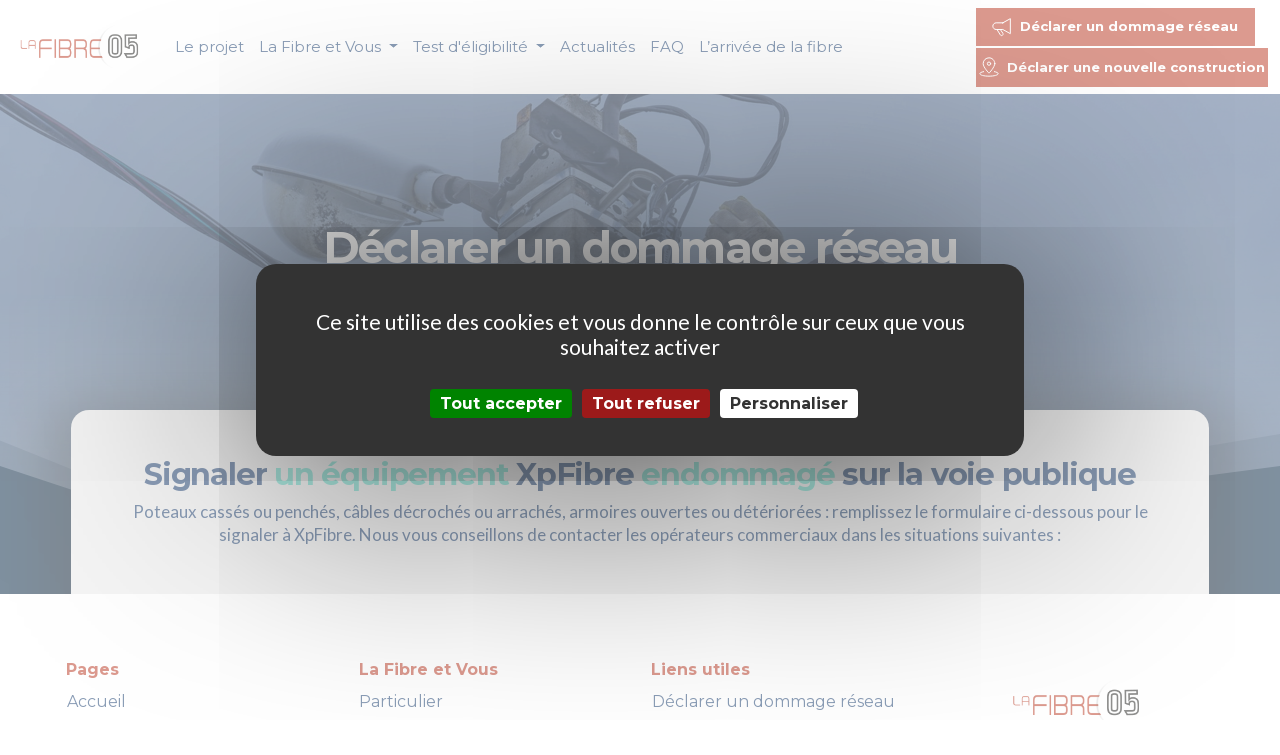

--- FILE ---
content_type: text/html;charset=UTF-8
request_url: https://lafibre05.fr/declaration-dommages-reseaux/34;jsessionid=A7982AF3F0C6D516BE835108750943BF
body_size: 4367
content:
<html lang="fr" xmlns:sec="http://www.thymeleaf.org">

<head>
    <meta charset="UTF-8">
    <title>Déclaration dommage réseaux</title>

    <link rel="shortcut icon" href="../public/img/faviconlaFibre05.ico;jsessionid=A84833D2B62DECF35B931B7A15AFB952">
    <link rel="stylesheet" href="../public/css/forms.css">


    <script src="https://www.google.com/recaptcha/api.js" async defer type="text/javascript"></script>
    <script src="../public/js/vendor/modernizr-3.11.2.min.js"></script>
    <script src="../public/js/swiper-bundle.js"></script>

    <div><head> 
  
  

	
  <meta name="description" content="xpfibre">
  <meta name="viewport" content="width=device-width, initial-scale=1">

  
  	<link rel="manifest" href="site.webmanifest">
    <meta http-equiv="X-UA-Compatible" content="IE=edge" />
    <meta name="viewport" content="width=device-width, initial-scale=1" />
    <link href="https://cdn.jsdelivr.net/npm/bootstrap@5.2.3/dist/css/bootstrap.min.css" rel="stylesheet">
    
  


    <script src="https://code.jquery.com/jquery-3.6.0.min.js"></script>
    <script src="https://cdn.jsdelivr.net/npm/bootstrap@5.1.3/dist/js/bootstrap.bundle.min.js"></script>
   
   

  <link rel="stylesheet" href="/public/css/normalize.css">
  <script src="/public/js/main.js"></script>
  
  <link href="../public/cssDsp/laFibre05.css;jsessionid=A84833D2B62DECF35B931B7A15AFB952" rel="stylesheet" />
   

    <!--Tarteaucitron RPGD cookie management-->
    <script type="text/javascript" src="/public/tarteaucitron/tarteaucitron.js"></script>

    <script>

      // Tarteaucitron RPGD cookie management
      tarteaucitron.init({
        "privacyUrl": "", /* TODO: URL de la page de la politique de vie privée */
        // "iconSrc": "/path/to/icon", /* Use customize icon */
        "hashtag": "#tarteaucitron",
        "cookieName": "tarteaucitron", /* Cookie name */
        "orientation": "middle", /* Position de la bannière (top - bottom) */
        "showAlertSmall": false,
        "cookieslist": false,
        "adblocker": false,
        "AcceptAllCta": true,
        "highPrivacy": true,
        "showIcon": false,
        "handleBrowserDNTRequest": false,
        "removeCredit": true, /* Footer */
        "moreInfoLink": true,
        "useExternalCss": false,
        "readmoreLink": "/cookiespolicy" /* Lien vers la page "Lire plus" */
      });

      tarteaucitron.user.recaptchaapi = '6LcP0lMiAAAAAKgRa5fbfMWQgsVOFqMVIeHNfJjK';
      
      (tarteaucitron.job = tarteaucitron.job || []).push('recaptcha');

      (async function () {
        const siteId = await getSiteId();         // récupère siteWebId depuis /analytics/sitesByDsp
        if (!siteId) { console.warn('Matomo: aucun siteId trouvé'); return; }
        tarteaucitron.user.matomoHost = 'https://xpfibre.matomo.cloud/';
        tarteaucitron.user.matomoId   = String(siteId);
        (tarteaucitron.job = tarteaucitron.job || []).push('matomocloud');
      })();
    </script>

  <link rel="preconnect" href="https://fonts.googleapis.com">
  <link rel="preconnect" href="https://fonts.gstatic.com" crossorigin> 
  <link href="https://fonts.googleapis.com/css2?family=Lato:ital,wght@0,300;0,400;0,700;1,300;1,400;1,700&family=Montserrat:ital,wght@0,300;0,400;0,500;0,700;1,300;1,400;1,500;1,700&display=swap" rel="stylesheet">

  <link rel="canonical" href="https://xpfibre.com/url_de_la_page">

  <meta name="theme-color" content="#fafafa">
</head></div>
<link rel="stylesheet" href="/public/css/main.css">
    <style>
    body, html {
    margin: 0;
    padding: 0; /* Cela empêche le défilement */
}

#frameEliFTTE {
    position: absolute;
    top: 0;
    left: 0;
    border: none; /* Pour enlever la bordure de l'iframe */
    width: 100%;
    height: 100%;
}
</style>
    
</head>

<body>
    <div><div>

    <nav class="navbar navbar-expand-lg navbar-light bg-white p-0">
      <div class="container-fluid">
        <a class="navbar-brand" href="/">
          
          <img src="../public/img/logoDSP/logolaFibre05.png;jsessionid=A84833D2B62DECF35B931B7A15AFB952" alt="logo"
            style="height: 85px;" />
        </a>
        <button class="navbar-toggler" type="button" data-bs-toggle="collapse" data-bs-target="#navbarSupportedContent"
          aria-controls="navbarSupportedContent" aria-expanded="false" aria-label="Toggle navigation">
          <span class="navbar-toggler-icon"></span>
        </button>
        <div class="collapse navbar-collapse" id="navbarSupportedContent">
          <ul class="navbar-nav me-auto mb-2 mb-lg-0">
            <li class="nav-item">

              
                <a class="menu-item nav-link " onclick="redirectTo('/le-projet')">Le projet</a>
              


            </li>

            

            

            

            <li class="nav-item dropdown">
              <a href="#" class="menu-item nav-link dropdown-toggle" id="navbarDropdown" role="button"
                data-bs-toggle="dropdown" aria-expanded="false">
                La Fibre et Vous
              </a>
              <ul class="dropdown-menu" aria-labelledby="navbarDropdown">
                <li><a class="menu-item dropdown-item" onclick="redirectTo('/particulier')">Particulier</a></li>
                <li><a class="menu-item dropdown-item" onclick="redirectTo('/entreprises')">Professionnel</a></li>
                <li><a class="menu-item dropdown-item" onclick="redirectTo('/collectivites')">Collectivité</a></li>
                <li><a class="menu-item dropdown-item" onclick="redirectTo('/operateurs')">Opérateur</a></li>


                
                  <li>
                    <a class="menu-item dropdown-item" onclick="redirectTo('/copropriete-syndic')">Copropriétés / syndics</a>
                  </li>

                  <li>
                    <a class="menu-item dropdown-item" onclick="redirectTo('/promoteurs-amenageurs')">Promoteurs / Aménageurs</a>
                  </li>
                

              </ul>
            </li>

            <li class="nav-item dropdown">
              <a href="#" class="menu-item nav-link dropdown-toggle" id="navbarDropdown" role="button"
                data-bs-toggle="dropdown" aria-expanded="false">Test d'éligibilité
              </a>
              <ul class="dropdown-menu" aria-labelledby="navbarDropdown">
                <li><a class="menu-item dropdown-item" onclick="redirectTo('/test-deligibilite')">Particuliers</a></li>
                

                

              </ul>
            </li>

            

            
              <li class="nav-item">
                <a class="menu-item nav-link" onclick="redirectTo('/actu_post')">Actualités</a>
              </li>
            

            
              <li class="nav-item">
                <a class="menu-item nav-link" onclick="redirectTo('/une-question')">FAQ</a>
              </li>
            

            
            <li class="nav-item">
              <a class="menu-item nav-link" onclick="redirectTo('/larrivee-de-la-fibre')">L’arrivée de la fibre</a>
            </li>

            

            





            

          </ul>
          <div class="buttons">
            <a href="/declaration-dommages-reseaux/34;jsessionid=A84833D2B62DECF35B931B7A15AFB952"
              class="button button_ghost textBoutton h_box-shadow"
              style="min-width: 281;  padding-left: 3; padding-right: 3; height: 40.59; font-size: 13.2;">
              <svg version="1.1" xmlns="http://www.w3.org/2000/svg" xmlns:xlink="http://www.w3.org/1999/xlink" x="0px"
                y="0px" viewBox="0 0 24 24" xml:space="preserve" class="icon" data-type="outline"
                data-name="notification-69">
                <g transform="translate(0, 0)" class="nc-icon-wrapper" fill="none">
                  <path data-cap="butt" data-color="color-2" fill="none" stroke="currentColor"
                    vector-effect="non-scaling-stroke" stroke-miterlimit="10"
                    d="M10,15l3,4.5 c0.5,0.8,0.3,1.9-0.5,2.5l0,0c-0.8,0.6-2,0.3-2.5-0.5L6,15" stroke-linejoin="miter"
                    stroke-linecap="butt"></path>
                  <path display="none" fill="none" stroke="currentColor" vector-effect="non-scaling-stroke"
                    stroke-linecap="square" stroke-miterlimit="10" d="M5,14 c-1.7,0-3-1.3-3-3s1.3-3,3-3"
                    stroke-linejoin="miter"></path>
                  <path fill="none" stroke="currentColor" vector-effect="non-scaling-stroke" stroke-linecap="square"
                    stroke-miterlimit="10" d="M13,7H5c-2.2,0-4,1.8-4,4 c0,2.2,1.8,4,4,4h8l9,5V2L13,7z"
                    stroke-linejoin="miter"></path>
                </g>
              </svg>
              <strong class="">Déclarer un dommage réseau</strong></a>

            
              <a target="_blank" href="https://immobilier-neuf.xpfibre.com/#/home"
                class=" button button_ghost  h_box-shadow textBoutton"
                style="min-width: 281; padding-left: 3; padding-right: 3; height: 40.59; font-size: 13.2; ">
                <svg version="1.1" xmlns="http://www.w3.org/2000/svg" xmlns:xlink="http://www.w3.org/1999/xlink" x="0px"
                  y="0px" viewBox="0 0 24 24" xml:space="preserve" class="icon" data-type="outline"
                  data-name="position-pin">
                  <g transform="translate(0, 0)" class="nc-icon-wrapper" fill="none">
                    <path fill="none" stroke="currentColor" vector-effect="non-scaling-stroke" stroke-linecap="square"
                      stroke-miterlimit="10"
                      d="M19,8 c0,4.32-7,11.375-7,11.375S5,12.32,5,8c0-4.43,3.617-7,7-7S19,3.57,19,8z"
                      stroke-linejoin="miter"></path>
                    <circle fill="none" stroke="currentColor" vector-effect="non-scaling-stroke" stroke-linecap="square"
                      stroke-miterlimit="10" cx="12" cy="8" r="2" stroke-linejoin="miter"></circle>
                    <path data-cap="butt" data-color="color-2" fill="none" stroke="currentColor"
                      vector-effect="non-scaling-stroke" stroke-miterlimit="10"
                      d="M18,17.485 c3.01,0.535,5,1.462,5,2.515c0,1.657-4.925,3-11,3S1,21.657,1,20c0-1.053,1.99-1.98,5-2.515"
                      stroke-linejoin="miter" stroke-linecap="butt"></path>
                  </g>
                </svg>
                <strong>Déclarer une nouvelle construction</strong>
              </a>
            

            

            

          </div>
        </div>
      </div>
    </nav>
  </div></div>

    <main>
        <section class="image">
            <div class="container">
                <div class="frame grey-bg-color p-1 p-lg-3 m-1" style="border-radius: 18px;">
                    <iframe id="frameEliFTTE" src="https://xpfibre.com/iframe/ddr/34??form-ddr_fr??" ></iframe> 
     				
				</div>
            </div>
        </section>
    </main>

  

    <script src="../public/js/form_contact.js"></script>

    <div><footer>

    <div class="container">
      <div class="row">
        

        

        

        

        

        

        


        

        



        


        <div class="col">
          <nav>
            <div class="mb-1 title_connect"><strong>Pages</strong></div>
            <div><a href="/">Accueil</a></div>
            <div><a href="/le-projet">Le projet</a></div>
            <div><a href="/test-deligibilite">Testez votre éligibilité</a></div>
            <div><a href="/actu_post">Actualités</a></div>
            <div><a href="/larrivee-de-la-fibre">L’arrivée de la fibre</a></div>
          </nav>
        </div>
        <div class="col">
          <nav>
            <div class="mb-1 title_connect"><strong>La Fibre et Vous</strong></div>
            <div><a href="/particulier">Particulier</a></div>
            <div><a href="/entreprises">Professionnel</a></div>
            <div><a href="/collectivites">Collectivité</a></div>
            <div><a href="/operateurs">Opérateur</a></div>
            
              <div><a href="/copropriete-syndic">Copropriétés / syndics</a></div>
              <div><a href="/promoteurs-amenageurs">Promoteurs / Aménageurs</a></div>
            

          </nav>
        </div>
        <div class="col">
          <nav>
            <div class="mb-1 title_connect"><strong>Liens utiles</strong></div>
            <div><a href="/declaration-dommages-reseaux/34;jsessionid=A84833D2B62DECF35B931B7A15AFB952">Déclarer un dommage réseau</a></div>
            <div><a target="_blank" href="https://immobilier-neuf.xpfibre.com/#/home">Déclarer une nouvelle construction</a></div>
            <div><a href="/une-question">FAQ</a></div>
          </nav>
        </div>
        <div class="col">
          <div class="logo">
            
              <a href="/"><img src="../public/img/logoDSP/logolaFibre05.png;jsessionid=A84833D2B62DECF35B931B7A15AFB952"
                  alt="logo" /></a>
            
            
          </div>



          <div class="reseaux">
            <nav>
              <div><a href="https://www.linkedin.com/company/xpfibre/mycompany/?viewAsMember=true" target="_blank"><img
                    src="/public/assets/img/linkedIn.svg" style="width: 35; height: 35;" alt="logo linkedin" /></a>
              </div>
              <div class="bg-white"><a target="_blank" href="https://xpfibre.com"><img
                    src="/public/assets/img/logos/xpfibre_logo.svg"
                    style="background: white; height: 37; border-style: none;" alt="logo xpFibre" /></a> </div>
            </nav>
          </div>
          <div class="copyright">
            <p>2023, Tous droits réservés</p>
          </div>
        </div>
      </div>
    </div>

  </footer></div>
</body>

</html>


--- FILE ---
content_type: text/html;charset=UTF-8
request_url: https://xpfibre.com/iframe/ddr/34??form-ddr_fr??
body_size: 9502
content:
<!DOCTYPE html>
<html lang="fr" xmlns:sec="http://www.thymeleaf.org">
  <head>
    <title>Déclarer un dommage réseau</title>

    <link rel="stylesheet" href="/public/css/forms.css" />

    <style>
      /* CRITICAL CSS */
      section.image {
        background-image: url("/public/assets/img/DDR/XpFibre-DDR-deploiement-fibre-optique_filtre-degrade_1920x1080.jpg") !important;
      }
    </style>

    
  <meta charset="UTF-8">
  <meta name="theme-color" content="#fafafa">
  <meta name="description" content="Description de la page">
  <meta name="viewport" content="width=device-width, initial-scale=1">

  <link rel="stylesheet" href="/public/css/normalize.css">
  <link rel="stylesheet" href="/public/css/app.css">
  <link rel="stylesheet" href="/public/css/ab.css">

  <!-- Préconnexion pour les polices Google -->
  <link rel="preconnect" href="https://fonts.googleapis.com">
  <link rel="preconnect" href="https://fonts.gstatic.com" crossorigin>
  <link
    href="https://fonts.googleapis.com/css2?family=Lato:ital,wght@0,300;0,400;0,700;1,300;1,400;1,700&family=Montserrat:ital,wght@0,300;0,400;0,500;0,700&display=swap"
    rel="stylesheet">

  <!-- Lien canonique qui indique aux moteurs de recherche quel est l'URL sans paramètres pour l'indexation -->
  <link rel="canonical" href="http://xpfibre.com/iframe/ddr/34">
  <link rel="shortcut icon" href="/public/img/favicon.ico">

  <!-- Utile pour suivre l'activité des users via Google Analytics -->
  <script async src="https://www.googletagmanager.com/gtag/js?id=G-XXXXX"></script>

  <script>
    window.dataLayer = window.dataLayer || [];
    function gtag() {
      dataLayer.push(arguments);
    }
    gtag("js", new Date());
    gtag("config", "G-XXXXX");
  </script>

  <!-- Matomo Tag Manager -->
  <script>
    var _paq = window._paq = window._paq || [];
    /* tracker methods like "setCustomDimension" should be called before "trackPageView" */
    _paq.push(["setCookieDomain", "*.www.xpfibre.com"]);
    _paq.push(['trackPageView']);
    _paq.push(['enableLinkTracking']);
    (function() {
      var u="https://xpfibre.matomo.cloud/";
      _paq.push(['setTrackerUrl', u+'matomo.php']);
      _paq.push(['setSiteId', '1']);
      var d=document, g=d.createElement('script'), s=d.getElementsByTagName('script')[0];
      g.async=true; g.src='https://cdn.matomo.cloud/xpfibre.matomo.cloud/matomo.js'; s.parentNode.insertBefore(g,s);
    })();
  </script>
  <noscript>
    <p><img referrerpolicy="no-referrer-when-downgrade" src="https://xpfibre.matomo.cloud/matomo.php?idsite=1&amp;rec=1" style="border:0;" alt="" />
    </p>
  </noscript>
  <!-- End Matomo Tag Manager -->

  </head>

  <body>
    <main>
      <section class="image animate__animated animate__fadeIn">
        <div class="screen"></div>
        <div class="container relative z-index-1">
          <div
            class="titre white-text-color up after-fibre animate__animated animate__fadeIn animate__delay-1s animate__slow">
            <h1>Déclarer un dommage réseau</h1>
          </div>
        </div>
        <div class="section-shape section-bottom"></div>
      </section>

      <section
        class="content frames animate__animated animate__fadeIn animate__delay-2s animate__slow">
        <div class="container">
          <div class="frame up grey-bg-color p-1 p-lg-3 m-1">
            <h2 class="text-align-center m-0 after-fibre">
              Signaler 
              <span class="accent-txt-color">un équipement</span> XpFibre
              <span class="accent-txt-color">endommagé</span> sur la voie publique
            </h2>
            <p class="text-align-center">
              Poteaux cassés ou penchés, câbles décrochés ou arrachés, armoires ouvertes ou
              détériorées : remplissez le formulaire ci-dessous pour le signaler à XpFibre. Nous
              vous conseillons de contacter les opérateurs commerciaux dans les situations suivantes
              :
            </p>

            <!-- Row Icones Problèmes -->
            <div class="row justify-content-center align-items-center">
              <div class="col w-lg-30 p-3 text-align-center h_box-shadow light-hover-bg-color">
                <img
                  class="icon m-auto"
                  src="/public/assets/svg/a717133cf04d4138ce8db7f1a88553e8.svg"
                  alt=""
                  loading="lazy"
                  width="100" />
                <p>
                  Si vous <strong>rencontrez une panne</strong> sur votre
                  <strong>ligne fixe</strong>, des difficultés de connexion à
                  <strong>Internet</strong> ou à vos <strong>chaînes TV</strong>
                </p>
              </div>
              <div class="col w-lg-30 p-3 text-align-center h_box-shadow light-hover-bg-color">
                <img
                  class="icon m-auto"
                  src="/public/assets/svg/1d3afca51842d82c4d280053fc618756.svg"
                  alt=""
                  loading="lazy"
                  width="100" />
                <p>
                  Si <strong>vous êtes éligible</strong> à la Fibre optique et que vous
                  <strong>rencontrez des difficultés</strong> pour votre raccordement.
                </p>
              </div>
              <div class="col w-lg-30 p-3 text-align-center h_box-shadow light-hover-bg-color">
                <img
                  class="icon m-auto"
                  src="/public/assets/svg/93f5a0323ad89dbcf2363ed183242b32.svg"
                  alt=""
                  loading="lazy"
                  width="100" />
                <p>
                  <strong>Si votre logement n’est pas encore éligible</strong> 
                  au Très Haut Débit, mais que
                  <strong>vous souhaitez être recontacté rapidement</strong>
                  pour souscrire à une offre
                </p>
              </div>
            </div>
            <!-- END Row Icones Problèmes -->

            <!-- Row Logos Fournisseurs -->
            <div
              class="row flex-direction-row justify-content-center align-items-center w-100 m-auto">
              <div
                class="col w-sm-50 w-lg-auto py-2 text-align-center h_box-shadow light-hover-bg-color">
                <a
                  ><img
                    class="logo m-auto"
                    src="/public/assets/img/contact/bouygues-logo_145x130.svg"
                    alt=""
                    loading="lazy"
                    width="145"
                /></a>
              </div>
              <div
                class="col w-sm-50 w-lg-auto py-3 text-align-center h_box-shadow light-hover-bg-color">
                <a
                  ><img
                    class="logo m-auto"
                    src="/public/assets/img/contact/free-logo_145x130.svg"
                    alt=""
                    loading="lazy"
                    width="145"
                /></a>
              </div>
              <div
                class="col w-sm-50 w-lg-auto py-3 text-align-center h_box-shadow light-hover-bg-color">
                <a
                  ><img
                    class="logo m-auto"
                    src="/public/assets/img/contact/orange-logo_145x130.svg"
                    alt=""
                    loading="lazy"
                    width="145"
                /></a>
              </div>
              <div
                class="col w-sm-50 w-lg-auto py-3 text-align-center h_box-shadow light-hover-bg-color">
                <a
                  ><img
                    class="logo m-auto"
                    src="/public/assets/img/contact/sosh-logo_145x130.svg"
                    alt=""
                    loading="lazy"
                    width="145"
                /></a>
              </div>
              <div
                class="col w-sm-50 w-lg-auto py-3 text-align-center h_box-shadow light-hover-bg-color">
                <a
                  ><img
                    class="logo m-auto"
                    src="/public/assets/img/contact/sfr-logo_145x130.svg"
                    alt=""
                    loading="lazy"
                    width="145"
                /></a>
              </div>
              <div
                class="col w-sm-50 w-lg-auto py-3 text-align-center h_box-shadow light-hover-bg-color">
                <a
                  ><img
                    class="logo m-auto"
                    src="/public/assets/img/contact/red-logo_145x130.svg"
                    alt=""
                    loading="lazy"
                    width="145"
                /></a>
              </div>
            </div>
            <!-- END Row Logos Fournisseurs -->
          </div>
          <div style="transform: translateY(-280px)" class="frame light-bg-color w-100 m-auto">
            <div class="row align-items-start">
              <div class="col w-lg-30 p-1">
                <aside class="steps">
                  <div class="navigation_dot">
                    <div class="step">
                      <strong><span>1.</span> Évaluation du danger</strong>
                      <br />
                      <span class="reponse reponse_1"></span>
                    </div>
                    <div class="step">
                      <strong><span>2.</span> Lieu du dommage</strong> <br />
                      <span class="reponse reponse_2"></span>
                    </div>
                    <div class="step">
                      <strong><span>3.</span> Équipement endommagé</strong>
                      <br />
                      <span class="reponse reponse_3 reponse_3_0"></span>
                      <span class="reponse reponse_3 reponse_3_1"></span>
                      <span class="reponse reponse_3 reponse_3_2"></span>
                      <span class="reponse reponse_3 reponse_3_3"></span>
                      <span class="reponse reponse_3 reponse_3_4"></span>
                      <span class="reponse reponse_3 reponse_3_5">
                        <div class="preview preview_thumb preview_thumb_0"></div>
                      </span>
                    </div>
                    <div class="step">
                      <strong><span>4.</span> Environnement</strong> <br />
                      <span class="reponse reponse_4 reponse_4_0"></span>
                      <span class="reponse reponse_4 reponse_4_1"></span>
                    </div>
                    <div class="step">
                      <strong><span>5.</span> Photos</strong> <br />
                      <span class="reponse reponse_5">
                        <div class="preview preview_thumb preview_thumb_1"></div>
                        <div class="preview preview_thumb preview_thumb_2"></div>
                        <div class="preview preview_thumb preview_thumb_3"></div>
                        <div class="preview preview_thumb preview_thumb_4"></div>
                        <div class="preview preview_thumb preview_thumb_5"></div>
                      </span>
                    </div>
                    <div class="step">
                      <strong><span>6.</span> Coordonnées</strong> <br />
                      <span class="reponse reponse_6 reponse_6_0"></span>
                      <span class="reponse reponse_6 reponse_6_1"></span>
                      <span class="reponse reponse_6 reponse_6_2"></span>
                      <span class="reponse reponse_6 reponse_6_3"></span>
                    </div>
                  </div>
                </aside>
              </div>

              <div class="col w-lg-70 p-3">
                <!-- form -->
                <form
                  id="form-ddr"
                  method="POST"
                  class="formulaire form_ddr"
                  action="/ddr/create"
                  enctype="multipart/form-data"
                  style="justify-content: space-between">
                  <input id="code_insee" name="code_insee" type="hidden" />
                  <input id="idDsp" name="idDsp" type="hidden" value="34" />
                  <input id="code_postal" name="code_postal" type="hidden" />
                  <input
                    id="code_dep"
                    name="code_dep"
                    type="hidden"
                    pattern="[0-9]*"
                    class="form-input code_dep" />
                  <input
                    id="prog_ftth"
                    name="prog_ftth"
                    type="hidden"
                    class="form-input prog_ftth" />
                  <input id="reg_ftth" name="reg_ftth" type="hidden" class="form-input reg_ftth" />
                  <input
                    id="adresse_dommage_input"
                    name="adresse_dommage_input"
                    type="hidden"
                    class="form-input" />
                  <input
                    id="contact_xpfibre"
                    name="contact_xpfibre"
                    type="hidden"
                    class="form-input contact_xpfibre"/>
                  <input
                    id="commune"
                    name="commune"
                    type="hidden"
                    class="form-input commune"/>
                  <input
                    id="pro_id"
                    name="pro_id"
                    type="hidden"
                    class="form-input pro_id"/>
                  <input
                    id="pro_nom"
                    name="pro_nom"
                    type="hidden"
                    class="form-input pro_nom"/>

                  <fieldset class="fieldset fieldset_evaluation">
                    <div class="fieldset_titre">
                      <h3><span>1.</span> Évaluation de la gravité du danger</h3>
                    </div>
                    <div class="fieldset_text">
                      <p>
                        Estimez vous qu'il y a un danger grave susceptible de mettre en cause
                        l'intégrité physique des personnes ?
                      </p>
                    </div>
                    <div class="form-control-group row">
                      <div class="form-control form_control_auto">
                        <input
                          type="radio"
                          name="danger"
                          value="Oui"
                          class="form-input radio"
                          id="oui_danger"
                          required />
                        <label for="oui_danger">Oui</label>
                      </div>
                      <div class="form-control form_control_auto">
                        <input
                          type="radio"
                          name="danger"
                          value="Non"
                          class="form-input radio"
                          id="non_danger"
                          required />
                        <label for="non_danger">Non</label>
                      </div>
                    </div>
                    <div class="reponse reponse_evaluation hidden">
                      <p>
                        <big>
                          Afin de sécuriser les lieux, <br />veuillez contacter les services
                          d'urgence en appelant le
                          <a href="tel:112" style="color: #163B6D;"><strong>112</strong>&nbsp;<small>(appel gratuit)</small>
                          </a>
                        </big>
                      </p>
                      <p>
                        <small
                          >Tout signalement abusif d'un danger pourra faire l'objet de
                          poursuites.</small
                        >
                      </p>
                    </div>
                  </fieldset>

                  <fieldset class="fieldset fieldset_localisation hidden">
                    <div class="fieldset_titre">
                      <h3><span>2.</span> Lieu du dommage</h3>
                    </div>
                    <div class="fieldset_text">
                      <p>
                        Si votre code postal ou votre commune n’apparaît pas dans le menu déroulant
                        ci-dessous, cela signifie que votre territoire n’est pas dans le périmètre
                        de XpFibre. Votre demande ne peut donc être prise en compte sur ce site.
                      </p>
                      <br />
                      <p>
                        Nous vous invitons à contacter votre opérateur commercial ou votre mairie
                        afin de connaître l’opérateur d’infrastructure en charge du déploiement de
                        la Fibre optique sur votre territoire. Vous pouvez aussi consulter le site :
                        <a href="https://cartefibre.arcep.fr/" style="color: blue; text-decoration: underline;"
                          >Carte des déploiements fibre (FttH) (arcep.fr).</a
                        >
                      </p>
                    </div>

                    <div class="form-control form_control_100">
                      <label for="adresse_autocomplete" class="label"
                        >Renseignez l'adresse complète du Projet (N°,voie, code postal, ville)
                        (*)</label
                      >
                      <div class="relative">
                        <input
                          type="text"
                          id="adresse_autocomplete"
                          name="adresse_autocomplete"
                          class="form-input adresse_autocomplete"
                          required />
                        <div id="selection" style="display: none" class="autocomplete_list"></div>
                      </div>
                      <span class="error hidden" id="notXpfibrePerim"></span>
                    </div>
                  </fieldset>

                  <fieldset class="fieldset fieldset_equipements hidden">
                    <div class="fieldset_equipement">
                      <div class="fieldset_titre">
                        <h3><span>3.</span> Équipement endommagé</h3>
                      </div>
                      <div class="fieldset_text">
                        <p>
                          Indiquez de quel type et dans quel état se trouve l'équipement endommagé.
                        </p>
                      </div>
                      <div class="form-control-group form_control_100">
                        <div class="form-control">
                          <input
                            type="radio"
                            id="poteau"
                            name="equipement"
                            value="Poteau"
                            class="form-input radio" />
                          <label for="poteau">Poteau</label>
                        </div>
                        <div class="form-control">
                          <input
                            type="radio"
                            id="cable"
                            name="equipement"
                            value="Cable"
                            class="form-input radio" />
                          <label for="cable">Câble</label>
                        </div>
                        <div class="form-control">
                          <input
                            type="radio"
                            id="trappe"
                            name="equipement"
                            value="Plaque"
                            class="form-input radio" />
                          <label for="trappe">Trappe / Plaque au sol</label>
                        </div>
                        <div class="form-control">
                          <input
                            type="radio"
                            id="armoire"
                            name="equipement"
                            value="Armoire"
                            class="form-input radio" />
                          <label for="armoire">Armoire sur trottoir ou accotement</label>
                        </div>
                        <div class="form-control">
                          <input
                            type="radio"
                            id="coffret"
                            name="equipement"
                            value="Coffret"
                            class="form-input radio" />
                          <label for="coffret">Coffret sur poteau ou sur façade</label>
                        </div>
                      </div>
                    </div>
                    <div class="sub_fieldsets sub_fieldsets_poteau hidden">
                      <div class="fieldset_titre">
                        <h3><span>3.</span> Équipement endommagé Poteau</h3>
                      </div>

                      <fieldset
                        class="sub_fieldset fieldset_poteau_type form-control-group form_control_100 hidden">
                        <div class="fieldset_text">
                          <legend><span>3.1</span> Type de poteau</legend>
                        </div>
                        <div class="form-control">
                          <input
                            type="radio"
                            id="poteau_type_beton"
                            name="poteau_type"
                            value="Beton"
                            class="form-input radio" />
                          <label for="poteau_type_beton">Béton</label>
                        </div>
                        <div class="form-control">
                          <input
                            type="radio"
                            id="poteau_type_bois"
                            name="poteau_type"
                            value="Bois"
                            class="form-input radio" />
                          <label for="poteau_type_bois">Bois</label>
                        </div>
                        <div class="form-control">
                          <input
                            type="radio"
                            id="poteau_type_metal"
                            name="poteau_type"
                            value="Metal"
                            class="form-input radio" />
                          <label for="poteau_type_metal">Métal</label>
                        </div>
                        <div class="form-control">
                          <input
                            type="radio"
                            id="poteau_type_ne_sait_pas"
                            name="poteau_type"
                            value="Autre"
                            class="form-input radio" />
                          <label for="poteau_type_ne_sait_pas">Ne sait pas</label>
                        </div>
                      </fieldset>

                      <fieldset
                        class="sub_fieldset fieldset_poteau_etat form-control-group form_control_100 hidden">
                        <div class="fieldset_text">
                          <legend><span>3.2</span> État du poteau</legend>
                        </div>
                        <div class="form-control">
                          <input
                            type="radio"
                            id="poteau_etat_casse"
                            name="poteau_etat"
                            value="Casse"
                            class="form-input radio" />
                          <label for="poteau_etat_casse">Cassé</label>
                        </div>
                        <div class="form-control">
                          <input
                            type="radio"
                            id="poteau_etat_penche"
                            name="poteau_etat"
                            value="Penche"
                            class="form-input radio" />
                          <label for="poteau_etat_penche">Penché</label>
                        </div>
                        <div class="form-control">
                          <input
                            type="radio"
                            id="poteau_etat_tordu"
                            name="poteau_etat"
                            value="Tordu"
                            class="form-input radio" />
                          <label for="poteau_etat_tordu">Tordu</label>
                        </div>
                        <div class="form-control">
                          <input
                            type="radio"
                            id="poteau_etat_manquant"
                            name="poteau_etat"
                            value="Manquant"
                            class="form-input radio" />
                          <label for="poteau_etat_manquant">Manquant</label>
                        </div>
                        <div class="form-control">
                          <input
                            type="radio"
                            id="poteau_etat_autre"
                            name="poteau_etat"
                            value="Autre"
                            class="form-input radio" />
                          <label for="poteau_etat_autre">Autre</label>
                        </div>
                      </fieldset>

                      <fieldset
                        class="sub_fieldset fieldset_poteau_reference form-control-group form_control_100 hidden">
                        <div class="fieldset_text">
                          <legend><span>3.3</span> Références</legend>
                        </div>
                        <div class="form-control">
                          <label for="poteau_ref_num">Numéro de référence <sup>*</sup> </label>
                          <input
                            type="text"
                            name="poteau_ref_num"
                            id="poteau_ref_num"
                            class="form-input poteau_ref_num"
                            placeholder="" />
                        </div>
                        <div class="form-control">
                          <label for="poteau_ref_img"
                            >Photo de la référence<sup>*</sup>
                          </label>
                          <input
                            type="file"
                            id="poteau_ref_img"
                            name="poteau_ref_img"
                            onchange="validateSize(this)"
                            accept="image/png, image/jpeg, image/jpg, image/gif" />
                          <br />
                          <small>9Mo max – jpg, jpeg, gif, png</small>
                          <div class="preview preview_0"></div>
                        </div>
                      </fieldset>

                      <fieldset
                        class="sub_fieldset fieldset_poteau_cable form-control-group form_control_100 hidden">
                        <div class="fieldset_text">
                          <legend><span>3.4</span> Câble concernée <sup>*</sup></legend>
                        </div>
                        <div class="form-control">
                          <input
                            type="radio"
                            id="poteau_cable_oui"
                            name="poteau_cable"
                            value="Oui"
                            class="form-input radio" />
                          <label for="poteau_cable_oui">Oui</label>
                        </div>
                        <div class="form-control">
                          <input
                            type="radio"
                            id="poteau_cable_non"
                            name="poteau_cable"
                            value="Non"
                            class="form-input radio" />
                          <label for="poteau_cable_non">Non</label>
                        </div>
                      </fieldset>

                      <fieldset
                        class="sub_fieldset fieldset_poteau_cable_etat form-control-group form_control_100 hidden">
                        <div class="fieldset_text">
                          <legend><span>3.5</span> Câble état <sup>*</sup></legend>
                        </div>
                        <div class="form-control">
                          <input
                            type="radio"
                            id="poteau_cable_etat_coupe"
                            name="poteau_cable_etat"
                            value="Coupe"
                            class="form-input radio" />
                          <label for="poteau_cable_etat_coupe">Coupé</label>
                        </div>
                        <div class="form-control">
                          <input
                            type="radio"
                            id="poteau_cable_etat_decroche"
                            name="poteau_cable_etat"
                            value="Decroche"
                            class="form-input radio" />
                          <label for="poteau_cable_etat_decroche">Décroché</label>
                        </div>
                        <div class="form-control">
                          <input
                            type="radio"
                            id="poteau_cable_etat_fendu"
                            name="poteau_cable_etat"
                            value="Fendu"
                            class="form-input radio" />
                          <label for="poteau_cable_etat_fendu">Fendu</label>
                        </div>
                      </fieldset>

                      <fieldset
                        class="sub_fieldset fieldset_poteau_cable_localisation form-control-group form_control_100 hidden">
                        <div class="fieldset_text">
                          <legend><span>3.6</span> Câble localisation <sup>*</sup></legend>
                        </div>
                        <div class="form-control">
                          <input
                            type="radio"
                            id="poteau_cable_localisation_facade"
                            name="poteau_cable_localisation"
                            value="Facade"
                            class="form-input radio" />
                          <label for="poteau_cable_localisation_facade">Façade</label>
                        </div>
                        <div class="form-control">
                          <input
                            type="radio"
                            id="poteau_cable_localisation_entre_deux_poteaux"
                            name="poteau_cable_localisation"
                            value="Entre deux poteaux"
                            class="form-input radio" />
                          <label for="poteau_cable_localisation_entre_deux_poteaux"
                            >Entre deux poteaux</label
                          >
                        </div>
                        <div class="form-control">
                          <input
                            type="radio"
                            id="poteau_cable_localisation_traversee_voie_publique"
                            name="poteau_cable_localisation"
                            value="Traverse la voie publique"
                            class="form-input radio" />
                          <label for="poteau_cable_localisation_traversee_voie_publique"
                            >Traverse la voie publique</label
                          >
                        </div>
                      </fieldset>
                      
                      <fieldset
                        id="fieldset_poteau_message"
                        class="sub_fieldset fieldset_poteau_message form-control-group form_control_100 hidden">
                        <div class="fieldset_text">
                          <legend><span>3.7</span> Informations complémentaires</legend>
                        </div>
                        <div class="form-control fieldset_text">
                          <label for="poteau_message">Commentaires</label>
                          <textarea
                            class="form-input poteau_message"
                            name="poteau_message"
                            id="poteau_message"
                            rows="4"></textarea>
                        </div>
                      </fieldset>
                    </div>
                    <div class="sub_fieldsets sub_fieldsets_cable hidden">
                      <div class="fieldset_titre">
                        <h3><span>3.</span> Équipement endommagé Câble</h3>
                      </div>

                      <fieldset
                        class="sub_fieldset fieldset_cable_etat form-control-group form_control_100 hidden">
                        <div class="fieldset_text">
                          <legend><span>3.1</span> État du câble</legend>
                        </div>
                        <div class="form-control">
                          <input
                            type="radio"
                            id="cable_coupe"
                            name="cable_etat"
                            value="Coupe"
                            class="form-input radio" />
                          <label for="cable_coupe">Coupé</label>
                        </div>
                        <div class="form-control">
                          <input
                            type="radio"
                            id="cable_decroche"
                            name="cable_etat"
                            value="Decroche"
                            class="form-input radio" />
                          <label for="cable_decroche">Décroché</label>
                        </div>
                        <div class="form-control">
                          <input
                            type="radio"
                            id="cable_detendu"
                            name="cable_etat"
                            value="Detendu"
                            class="form-input radio" />
                          <label for="cable_detendu">Détendu</label>
                        </div>
                      </fieldset>

                      <fieldset
                        class="sub_fieldset fieldset_cable_localisation form-control-group form_control_100 hidden">
                        <div class="fieldset_text">
                          <legend><span>3.2</span> Localisation du câble</legend>
                        </div>
                        <div class="form-control">
                          <input
                            type="radio"
                            id="facade"
                            name="cable_localistation"
                            value="Facade"
                            class="form-input radio" />
                          <label for="facade">Façade</label>
                        </div>
                        <div class="form-control">
                          <input
                            type="radio"
                            id="entre_deux_poteaux"
                            name="cable_localistation"
                            value="Entre deux poteaux"
                            class="form-input radio" />
                          <label for="entre_deux_poteaux">Entre deux poteaux</label>
                        </div>
                        <div class="form-control">
                          <input
                            type="radio"
                            id="traversee_voie_publique"
                            name="cable_localistation"
                            value="Traverse la voie publique"
                            class="form-input radio" />
                          <label for="traversee_voie_publique">Traverse la voie publique</label>
                        </div>
                        <div class="form-control">
                          <input
                            type="radio"
                            id="sous_terrain"
                            name="cable_localistation"
                            value="Souterrain"
                            class="form-input radio" />
                          <label for="sous_terrain">Souterrain</label>
                        </div>
                      </fieldset>

                      <fieldset
                        class="sub_fieldset fieldset_cable_message form-control-group form_control_100 hidden">
                        <div class="fieldset_text">
                          <legend><span>3.3</span> Informations complémentaires</legend>
                        </div>
                        <div class="form-control fieldset_text">
                          <label for="cable_message">Commentaires</label>
                          <textarea
                            class="form-input cable_message"
                            name="cable_message"
                            id="cable_message"
                            rows="4"></textarea>
                        </div>
                      </fieldset>
                    </div>

                    <div class="sub_fieldsets sub_fieldsets_plaque hidden">
                      <div class="fieldset_titre">
                        <h3><span>3.</span> Équipement endommagé Trappe / Plaque au sol</h3>
                      </div>

                      <fieldset
                        class="sub_fieldset fieldset_trappe_logo form-control-group form_control_100 hidden">
                        <div class="fieldset_text">
                          <legend><span>3.1</span> Logo</legend>
                        </div>
                        <div class="form-control">
                          <input
                            type="radio"
                            id="ne_sait_pas_logo"
                            name="trappe_logo"
                            value="Ne sait pas"
                            class="form-input radio" />
                          <label for="ne_sait_pas_logo">Ne sait pas</label>
                        </div>
                        <div class="form-control">
                          <input
                            type="radio"
                            id="sfr_logo"
                            name="trappe_logo"
                            value="SFR"
                            class="form-input radio" />
                          <label for="sfr_logo">SFR</label>
                        </div>
                        <div class="form-control">
                          <input
                            type="radio"
                            id="aucun_logo"
                            name="trappe_logo"
                            value="Aucun"
                            class="form-input radio" />
                          <label for="aucun_logo">Aucun</label>
                        </div>
                        <div class="form-control">
                          <input
                            type="radio"
                            id="autre_logo"
                            name="trappe_logo"
                            value="Autre logo"
                            class="form-input radio" />
                          <label for="autre_logo">Autre</label>
                        </div>
                      </fieldset>

                      <fieldset
                        class="sub_fieldset fieldset_trappe_nombre form-control-group form_control_100 hidden">
                        <div class="fieldset_text">
                          <legend><span>3.2</span> Nombre de plaques</legend>
                        </div>
                        <div class="form-control">
                          <input
                            type="radio"
                            id="trappe_nombre_ne_sait_pas"
                            name="trappe_nombre"
                            value="Ne sait pas"
                            class="form-input radio" />
                          <label for="trappe_nombre_ne_sait_pas">Ne sait pas</label>
                        </div>
                        <div class="form-control">
                          <input
                            type="radio"
                            id="trappe_nombre_une"
                            name="trappe_nombre"
                            value="1"
                            class="form-input radio" />
                          <label for="trappe_nombre_une">1</label>
                        </div>
                        <div class="form-control">
                          <input
                            type="radio"
                            id="trappe_nombre_deux"
                            name="trappe_nombre"
                            value="2"
                            class="form-input radio" />
                          <label for="trappe_nombre_deux">2</label>
                        </div>
                        <div class="form-control">
                          <input
                            type="radio"
                            id="trappe_nombre_trois_plus"
                            name="trappe_nombre"
                            value="3 ou plus"
                            class="form-input radio" />
                          <label for="trappe_nombre_trois_plus">3 ou plus</label>
                        </div>
                      </fieldset>

                      <fieldset
                        class="sub_fieldset fieldset_trappe_localisation form-control-group form_control_100 hidden">
                        <div class="fieldset_text">
                          <legend><span>3.3</span> Localisation</legend>
                        </div>
                        <div class="form-control">
                          <input
                            type="radio"
                            id="chaussee"
                            name="trappe_localisation"
                            value="Chaussee"
                            class="form-input radio" />
                          <label for="chaussee">Chaussée</label>
                        </div>
                        <div class="form-control">
                          <input
                            type="radio"
                            id="trottoir"
                            name="trappe_localisation"
                            value="Trottoir"
                            class="form-input radio" />
                          <label for="trottoir">Trottoir</label>
                        </div>
                        <div class="form-control">
                          <input
                            type="radio"
                            id="autre_localisation"
                            name="trappe_localisation"
                            value="Autre"
                            class="form-input radio" />
                          <label for="autre_localisation">Autre</label>
                        </div>
                      </fieldset>

                      <fieldset
                        class="sub_fieldset fieldset_trappe_probleme form-control-group form_control_100 hidden">
                        <div class="fieldset_text">
                          <legend><span>3.4</span> Problème</legend>
                        </div>
                        <div class="form-control">
                          <input
                            type="radio"
                            id="trappe_bruyante"
                            name="trappe_probleme"
                            value="Bruyante"
                            class="form-input radio" />
                          <label for="trappe_bruyante">Bruyante</label>
                        </div>
                        <div class="form-control">
                          <input
                            type="radio"
                            id="trappe_manquante"
                            name="trappe_probleme"
                            value="Manquante"
                            class="form-input radio" />
                          <label for="trappe_manquante">Manquante</label>
                        </div>
                        <div class="form-control">
                          <input
                            type="radio"
                            id="trappe_deplacee"
                            name="trappe_probleme"
                            value="Deplacee"
                            class="form-input radio" />
                          <label for="trappe_deplacee">Déplacée</label>
                        </div>
                        <div class="form-control">
                          <input
                            type="radio"
                            id="trappe_cassee"
                            name="trappe_probleme"
                            value="Cassee"
                            class="form-input radio" />
                          <label for="trappe_cassee">Cassée</label>
                        </div>
                        <div class="form-control">
                          <input
                            type="radio"
                            id="trappe_autre_probleme"
                            name="trappe_probleme"
                            value="Autre"
                            class="form-input radio" />
                          <label for="trappe_autre_probleme">Autre</label>
                        </div>
                      </fieldset>

                      <fieldset
                        class="sub_fieldset fieldset_trappe_message form-control-group form_control_100 hidden">
                        <div class="fieldset_text">
                          <legend><span>3.5</span> Informations complémentaires</legend>
                        </div>
                        <div class="form-control fieldset_text">
                          <label for="trappe_message">Commentaires</label>
                          <textarea
                            class="form-input trappe_message"
                            name="trappe_message"
                            id="trappe_message"
                            rows="4"></textarea>
                        </div>
                      </fieldset>
                    </div>

                    <div class="sub_fieldsets sub_fieldsets_armoire hidden">
                      <div class="fieldset_titre">
                        <h3><span>3.</span> Équipement endommagé Armoire</h3>
                      </div>

                      <fieldset
                        class="sub_fieldset fieldset_armoire_etat form-control-group form_control_100 hidden">
                        <div class="fieldset_text">
                          <legend><span>3.1</span> État</legend>
                        </div>
                        <div class="form-control">
                          <input
                            type="radio"
                            id="serrure_cassee"
                            name="armoire_etat"
                            value="Serrure cassee"
                            class="form-input radio" />
                          <label for="serrure_cassee">Serrure cassée</label>
                        </div>
                        <div class="form-control">
                          <input
                            type="radio"
                            id="armoire_cassee"
                            name="armoire_etat"
                            value="Armoire cassee"
                            class="form-input radio" />
                          <label for="armoire_cassee">Cassée</label>
                        </div>
                        <div class="form-control">
                          <input
                            type="radio"
                            id="armoire_ouverte"
                            name="armoire_etat"
                            value="Ouverte"
                            class="form-input radio" />
                          <label for="armoire_ouverte">Ouverte</label>
                        </div>
                        <div class="form-control">
                          <input
                            type="radio"
                            id="armoire_deterioree"
                            name="armoire_etat"
                            value="Deterioree"
                            class="form-input radio" />
                          <label for="armoire_deterioree">Détériorée</label>
                        </div>
                      </fieldset>

                      <fieldset
                        class="sub_fieldset fieldset_armoire_reference form-control-group form_control_100 hidden">
                        <div class="fieldset_text">
                          <legend><span>3.2</span> Références</legend>
                        </div>
                        <div class="form-control">
                          <label for="armoire_ref_num">Numéro de référence <sup>*</sup> </label>
                          <input
                            type="text"
                            name="armoire_ref_num"
                            id="armoire_ref_num"
                            class="form-input armoire_ref_num"
                            placeholder="" />
                        </div>
                        <div class="form-control">
                          <label for="armoire_ref_img"
                            >Photo de la référence<sup>*</sup>
                          </label>
                          <input
                            type="file"
                            id="armoire_ref_img"
                            name="armoire_ref_img"
                            onchange="validateSize(this)"
                            accept="image/png, image/jpeg, image/jpg, image/gif" />
                          <br />
                          <small>9Mo max – jpg, jpeg, gif, png</small>
                          <div class="preview preview_0_1"></div>
                        </div>
                      </fieldset>

                      <fieldset
                        class="sub_fieldset fieldset_armoire_message form-control-group form_control_100 hidden">
                        <div class="fieldset_text">
                          <legend><span>3.3</span> Informations complémentaires</legend>
                        </div>
                        <div class="form-control fieldset_text">
                          <label for="armoire_message">Commentaires</label>
                          <textarea
                            class="form-input armoire_message"
                            name="armoire_message"
                            id="armoire_message"
                            rows="4"></textarea>
                        </div>
                      </fieldset>
                    </div>

                    <div class="sub_fieldsets sub_fieldsets_coffret hidden">
                      <div class="fieldset_titre">
                        <h3><span>3.</span> Équipement endommagé Coffret</h3>
                      </div>

                      <fieldset
                        class="sub_fieldset fieldset_coffret_etat form-control-group form_control_100 hidden">
                        <div class="fieldset_text">
                          <legend><span>3.1</span> État</legend>
                        </div>
                        <div class="form-control">
                          <input
                            type="radio"
                            id="coffret_casse"
                            name="coffret_etat"
                            value="Casse"
                            class="form-input radio" />
                          <label for="coffret_casse">Cassé</label>
                        </div>
                        <div class="form-control">
                          <input
                            type="radio"
                            id="coffret_ouvert"
                            name="coffret_etat"
                            value="Ouvert"
                            class="form-input radio" />
                          <label for="coffret_ouvert">Ouvert</label>
                        </div>
                        <div class="form-control">
                          <input
                            type="radio"
                            id="coffret_deteriore"
                            name="coffret_etat"
                            value="Deteriore"
                            class="form-input radio" />
                          <label for="coffret_deteriore">Détérioré</label>
                        </div>
                      </fieldset>

                      <fieldset
                        class="sub_fieldset fieldset_coffret_message form-control-group form_control_100 hidden">
                        <div class="fieldset_text">
                          <legend><span>3.2</span> Informations complémentaires</legend>
                        </div>
                        <div class="form-control fieldset_text">
                          <label for="coffret_message">Commentaires</label>
                          <textarea
                            class="form-input coffret_message"
                            name="coffret_message"
                            id="coffret_message"
                            rows="4"></textarea>
                        </div>
                      </fieldset>
                    </div>
                  </fieldset>

                  <fieldset class="fieldset fieldset_environement column hidden">
                    <div class="fieldset_titre">
                      <h3><span>4.</span> Environnement</h3>
                    </div>
                    <div
                      class="sub_fieldset sub_fieldsets_environement sub_fieldset form-control-group form_control_100">
                      <div class="fieldset_text">
                        <legend><span>4.1</span> Accessible à hauteur d'homme</legend>
                      </div>
                      <div class="form-control">
                        <input
                          type="radio"
                          id="oui_accessible"
                          name="accessible"
                          value="Oui"
                          class="form-input radio"
                          required />
                        <label for="oui_accessible">Oui</label>
                      </div>
                      <div class="form-control">
                        <input
                          type="radio"
                          id="non_accessible"
                          name="accessible"
                          value="Non"
                          class="form-input radio"
                          required />
                        <label for="non_accessible">Non</label>
                      </div>
                    </div>
                    <div
                      class="sub_fieldset sub_fieldsets_environement form-control-group form_control_100 hidden">
                      <div class="fieldset_text">
                        <legend><span>4.2</span> Accès difficile</legend>
                      </div>
                      <div class="form-control">
                        <input
                          type="radio"
                          id="oui_difficile"
                          name="difficile"
                          value="Oui"
                          class="form-input radio"
                          required />
                        <label for="oui_difficile">Oui</label>
                      </div>
                      <div class="form-control">
                        <input
                          type="radio"
                          id="non_difficile"
                          name="difficile"
                          value="Non"
                          class="form-input radio"
                          required />
                        <label for="non_difficile">Non</label>
                      </div>
                    </div>
                  </fieldset>

                  <fieldset class="fieldset fieldset_photos hidden">
                    <div class="fieldset_titre">
                      <h3><span>5.</span> Photos</h3>
                    </div>
                    <div class="fieldset_text">
                      <p>
                        <strong>Attention :</strong> 2 photos sont nécessaires pour saisir votre
                        déclaration.
                      </p>
                      <br />
                      <p>
                        <strong>Important :</strong> l'ajout de photos de l'équipement est
                        indispensable, pour l'identification de l'équipement et l'évaluation au
                        mieux des moyens à engager.
                      </p>
                      <br />
                      <p>
                        <strong>NB :</strong> Une photo du site est obligatoire ainsi que si
                        possible une photo de la référence de l'équipement.
                      </p>
                    </div>
                    <div class="form-control-group form_control_100">
                      <div class="form-control">
                        <label for="photo_1">Photo de la référence <sup>*</sup> </label>
                        <input
                          type="file"
                          id="photo"
                          name="photo_1"
                          onchange="validateSize(this)"
                          accept="image/png, image/jpeg, image/jpg, image/gif"
                          required />
                        <br />
                        <small>9Mo max – jpg, jpeg, gif, png</small>
                        <div class="preview preview_1"></div>
                      </div>
                      <div class="form-control">
                        <label for="photo_2">Photo(s) de l'équipement <sup>*</sup> </label>
                        <input
                          type="file"
                          id="photo"
                          name="photo_2"
                          onchange="validateSize(this)"
                          accept="image/png, image/jpeg, image/jpg, image/gif"
                          required />
                        <br />
                        <small>9Mo max – jpg, jpeg, gif, png</small>
                        <div class="preview preview_2"></div>
                      </div>
                      <div class="form-control">
                        <label for="photo_3">Photo complémentaire </label>
                        <input
                          type="file"
                          id="photo"
                          onchange="validateSize(this)"
                          name="photo_3"
                          accept="image/png, image/jpeg, image/jpg, image/gif" />
                        <br />
                        <small>9Mo max – jpg, jpeg, gif, png</small>
                        <div class="preview preview_3"></div>
                      </div>
                      <div class="form-control">
                        <label for="photo_4">Photo complémentaire </label>
                        <input
                          type="file"
                          id="photo"
                          onchange="validateSize(this)"
                          name="photo_4"
                          accept="image/png, image/jpeg, image/jpg, image/gif" />
                        <br />
                        <small>9Mo max – jpg, jpeg, gif, png</small>
                        <div class="preview preview_4"></div>
                      </div>
                      <div class="form-control">
                        <label for="photo_3">Photo complémentaire </label>
                        <input
                          type="file"
                          onchange="validateSize(this)"
                          id="photo"
                          name="photo_5"
                          accept="image/png, image/jpeg, image/jpg, image/gif" />
                        <br />
                        <small>9Mo max – jpg, jpeg, gif, png</small>
                        <div class="preview preview_5"></div>
                      </div>
                    </div>
                  </fieldset>

                  <fieldset class="fieldset fieldset_coordonnees hidden">
                    <div class="fieldset_titre">
                      <h3><span>6.</span> Vos coordonnées</h3>
                    </div>
                    <div class="fieldset_texte"></div>
                    <div class="form-control form_control_50">
                      <label for="dec_nature" class="label">Vous êtes <sup>*</sup></label>
                      <select
                        type="select"
                        id="dec_nature"
                        name="dec_nature"
                        class="form-select @error('dec_nature') @enderror dec_nature"
                        required>
                        <option value="" hidden>Choisir une option...</option>
                        <option value="Collectivite">Une collectivité</option>
                        <option value="Particulier">Un particulier</option>
                        <option value="Entreprise">Une entreprise</option>
                        <option value="ServicePublic">Un service public</option>
                        <option value="Operateur">Un opérateur</option>
                        <option value="Bailleur/Syndic">Un bailleur / syndic</option>
                        <option value="ASL">ASL</option>
                      </select>
                    </div>
                    <div class="form-control form_control_50">
                      <label for="dec_nom" class="label">Nom / Prénom <sup>*</sup> </label>
                      <input
                        type="text"
                        name="dec_nom"
                        id="nom"
                        class="form-input dec_nom"
                        placeholder=""
                        minlength="2"
                        value=""
                        required />
                    </div>
                    <div class="form-control form_control_50">
                      <label for="dec_email" class="label">Email <sup>*</sup> </label>
                      <input
                        type="email"
                        name="dec_email"
                        id="dec_email"
                        class="form-input dec_email"
                        required />
                    </div>
                    <div class="form-control form_control_50">
                      <label for="dec_tel" class="label">Téléphone <sup>*</sup> </label>
                      <input
                        type="tel"
                        name="dec_tel"
                        id="dec_tel"
                        class="form-input @error('dec_tel') @enderror dec_tel"
                        pattern="[0-9]{10}"
                        required />
                    </div>
                    <div class="form-control form_control_100 form-control-checkbox">
                      <label for="dec_rgpd" class="label"
                        ><input
                          type="checkbox"
                          class="form-input"
                          name="dec_rgpd"
                          id="dec_rgpd"
                          required /><sup>*</sup> En soumettant ce formulaire, j’accepte que les
                        informations saisies soient exploitées dans le cadre de la résolution du
                        dommage réseau signalé et de son suivi.</label
                      >
                    </div>
                  </fieldset>

                  <div
                    class="g-recaptcha"
                    data-sitekey="6LfOHhMjAAAAAAHLuwNd4S0c4mcHpd0dTLQGfcwK"
                    id="recaptcha"
                    data-callback="enableBtn"
                    style="position: relative; top: 50"></div>
                  <span
                    id="captcha-error"
                    style="color: red; position: relative; left: 50px; top: 10"></span>
                  <div class="navigation_buttons">
                    <div class="buttons form-control form_control_100">
                      <button type="button" id="prevBtn" class="button" disabled>PRÉCÉDENT</button>
                      <button type="button" id="nextBtn" class="button" disabled>SUIVANT</button>
                      <button
                        type="submit"
                        id="submit-ddr"
                        class="button"
                        style="position: relative; left: 300; top: 60"
                        disabled>
                        ENVOYER
                      </button>
                    </div>
                  </div>
                </form>
              </div>
            </div>
          </div>
        </div>
      </section>

      <div class="spacer-4"></div>
      <div class="spacer-4"></div>
    </main>

    <script src="https://code.jquery.com/jquery-3.6.0.min.js"></script>
    <script src="/public/js/form_ddr.js"></script>
    <script src="https://www.google.com/recaptcha/api.js" async></script>
  </body>
</html>


--- FILE ---
content_type: text/html; charset=utf-8
request_url: https://www.google.com/recaptcha/api2/anchor?ar=1&k=6LfOHhMjAAAAAAHLuwNd4S0c4mcHpd0dTLQGfcwK&co=aHR0cHM6Ly94cGZpYnJlLmNvbTo0NDM.&hl=en&v=PoyoqOPhxBO7pBk68S4YbpHZ&size=normal&anchor-ms=20000&execute-ms=30000&cb=2njqrfsmzj45
body_size: 49486
content:
<!DOCTYPE HTML><html dir="ltr" lang="en"><head><meta http-equiv="Content-Type" content="text/html; charset=UTF-8">
<meta http-equiv="X-UA-Compatible" content="IE=edge">
<title>reCAPTCHA</title>
<style type="text/css">
/* cyrillic-ext */
@font-face {
  font-family: 'Roboto';
  font-style: normal;
  font-weight: 400;
  font-stretch: 100%;
  src: url(//fonts.gstatic.com/s/roboto/v48/KFO7CnqEu92Fr1ME7kSn66aGLdTylUAMa3GUBHMdazTgWw.woff2) format('woff2');
  unicode-range: U+0460-052F, U+1C80-1C8A, U+20B4, U+2DE0-2DFF, U+A640-A69F, U+FE2E-FE2F;
}
/* cyrillic */
@font-face {
  font-family: 'Roboto';
  font-style: normal;
  font-weight: 400;
  font-stretch: 100%;
  src: url(//fonts.gstatic.com/s/roboto/v48/KFO7CnqEu92Fr1ME7kSn66aGLdTylUAMa3iUBHMdazTgWw.woff2) format('woff2');
  unicode-range: U+0301, U+0400-045F, U+0490-0491, U+04B0-04B1, U+2116;
}
/* greek-ext */
@font-face {
  font-family: 'Roboto';
  font-style: normal;
  font-weight: 400;
  font-stretch: 100%;
  src: url(//fonts.gstatic.com/s/roboto/v48/KFO7CnqEu92Fr1ME7kSn66aGLdTylUAMa3CUBHMdazTgWw.woff2) format('woff2');
  unicode-range: U+1F00-1FFF;
}
/* greek */
@font-face {
  font-family: 'Roboto';
  font-style: normal;
  font-weight: 400;
  font-stretch: 100%;
  src: url(//fonts.gstatic.com/s/roboto/v48/KFO7CnqEu92Fr1ME7kSn66aGLdTylUAMa3-UBHMdazTgWw.woff2) format('woff2');
  unicode-range: U+0370-0377, U+037A-037F, U+0384-038A, U+038C, U+038E-03A1, U+03A3-03FF;
}
/* math */
@font-face {
  font-family: 'Roboto';
  font-style: normal;
  font-weight: 400;
  font-stretch: 100%;
  src: url(//fonts.gstatic.com/s/roboto/v48/KFO7CnqEu92Fr1ME7kSn66aGLdTylUAMawCUBHMdazTgWw.woff2) format('woff2');
  unicode-range: U+0302-0303, U+0305, U+0307-0308, U+0310, U+0312, U+0315, U+031A, U+0326-0327, U+032C, U+032F-0330, U+0332-0333, U+0338, U+033A, U+0346, U+034D, U+0391-03A1, U+03A3-03A9, U+03B1-03C9, U+03D1, U+03D5-03D6, U+03F0-03F1, U+03F4-03F5, U+2016-2017, U+2034-2038, U+203C, U+2040, U+2043, U+2047, U+2050, U+2057, U+205F, U+2070-2071, U+2074-208E, U+2090-209C, U+20D0-20DC, U+20E1, U+20E5-20EF, U+2100-2112, U+2114-2115, U+2117-2121, U+2123-214F, U+2190, U+2192, U+2194-21AE, U+21B0-21E5, U+21F1-21F2, U+21F4-2211, U+2213-2214, U+2216-22FF, U+2308-230B, U+2310, U+2319, U+231C-2321, U+2336-237A, U+237C, U+2395, U+239B-23B7, U+23D0, U+23DC-23E1, U+2474-2475, U+25AF, U+25B3, U+25B7, U+25BD, U+25C1, U+25CA, U+25CC, U+25FB, U+266D-266F, U+27C0-27FF, U+2900-2AFF, U+2B0E-2B11, U+2B30-2B4C, U+2BFE, U+3030, U+FF5B, U+FF5D, U+1D400-1D7FF, U+1EE00-1EEFF;
}
/* symbols */
@font-face {
  font-family: 'Roboto';
  font-style: normal;
  font-weight: 400;
  font-stretch: 100%;
  src: url(//fonts.gstatic.com/s/roboto/v48/KFO7CnqEu92Fr1ME7kSn66aGLdTylUAMaxKUBHMdazTgWw.woff2) format('woff2');
  unicode-range: U+0001-000C, U+000E-001F, U+007F-009F, U+20DD-20E0, U+20E2-20E4, U+2150-218F, U+2190, U+2192, U+2194-2199, U+21AF, U+21E6-21F0, U+21F3, U+2218-2219, U+2299, U+22C4-22C6, U+2300-243F, U+2440-244A, U+2460-24FF, U+25A0-27BF, U+2800-28FF, U+2921-2922, U+2981, U+29BF, U+29EB, U+2B00-2BFF, U+4DC0-4DFF, U+FFF9-FFFB, U+10140-1018E, U+10190-1019C, U+101A0, U+101D0-101FD, U+102E0-102FB, U+10E60-10E7E, U+1D2C0-1D2D3, U+1D2E0-1D37F, U+1F000-1F0FF, U+1F100-1F1AD, U+1F1E6-1F1FF, U+1F30D-1F30F, U+1F315, U+1F31C, U+1F31E, U+1F320-1F32C, U+1F336, U+1F378, U+1F37D, U+1F382, U+1F393-1F39F, U+1F3A7-1F3A8, U+1F3AC-1F3AF, U+1F3C2, U+1F3C4-1F3C6, U+1F3CA-1F3CE, U+1F3D4-1F3E0, U+1F3ED, U+1F3F1-1F3F3, U+1F3F5-1F3F7, U+1F408, U+1F415, U+1F41F, U+1F426, U+1F43F, U+1F441-1F442, U+1F444, U+1F446-1F449, U+1F44C-1F44E, U+1F453, U+1F46A, U+1F47D, U+1F4A3, U+1F4B0, U+1F4B3, U+1F4B9, U+1F4BB, U+1F4BF, U+1F4C8-1F4CB, U+1F4D6, U+1F4DA, U+1F4DF, U+1F4E3-1F4E6, U+1F4EA-1F4ED, U+1F4F7, U+1F4F9-1F4FB, U+1F4FD-1F4FE, U+1F503, U+1F507-1F50B, U+1F50D, U+1F512-1F513, U+1F53E-1F54A, U+1F54F-1F5FA, U+1F610, U+1F650-1F67F, U+1F687, U+1F68D, U+1F691, U+1F694, U+1F698, U+1F6AD, U+1F6B2, U+1F6B9-1F6BA, U+1F6BC, U+1F6C6-1F6CF, U+1F6D3-1F6D7, U+1F6E0-1F6EA, U+1F6F0-1F6F3, U+1F6F7-1F6FC, U+1F700-1F7FF, U+1F800-1F80B, U+1F810-1F847, U+1F850-1F859, U+1F860-1F887, U+1F890-1F8AD, U+1F8B0-1F8BB, U+1F8C0-1F8C1, U+1F900-1F90B, U+1F93B, U+1F946, U+1F984, U+1F996, U+1F9E9, U+1FA00-1FA6F, U+1FA70-1FA7C, U+1FA80-1FA89, U+1FA8F-1FAC6, U+1FACE-1FADC, U+1FADF-1FAE9, U+1FAF0-1FAF8, U+1FB00-1FBFF;
}
/* vietnamese */
@font-face {
  font-family: 'Roboto';
  font-style: normal;
  font-weight: 400;
  font-stretch: 100%;
  src: url(//fonts.gstatic.com/s/roboto/v48/KFO7CnqEu92Fr1ME7kSn66aGLdTylUAMa3OUBHMdazTgWw.woff2) format('woff2');
  unicode-range: U+0102-0103, U+0110-0111, U+0128-0129, U+0168-0169, U+01A0-01A1, U+01AF-01B0, U+0300-0301, U+0303-0304, U+0308-0309, U+0323, U+0329, U+1EA0-1EF9, U+20AB;
}
/* latin-ext */
@font-face {
  font-family: 'Roboto';
  font-style: normal;
  font-weight: 400;
  font-stretch: 100%;
  src: url(//fonts.gstatic.com/s/roboto/v48/KFO7CnqEu92Fr1ME7kSn66aGLdTylUAMa3KUBHMdazTgWw.woff2) format('woff2');
  unicode-range: U+0100-02BA, U+02BD-02C5, U+02C7-02CC, U+02CE-02D7, U+02DD-02FF, U+0304, U+0308, U+0329, U+1D00-1DBF, U+1E00-1E9F, U+1EF2-1EFF, U+2020, U+20A0-20AB, U+20AD-20C0, U+2113, U+2C60-2C7F, U+A720-A7FF;
}
/* latin */
@font-face {
  font-family: 'Roboto';
  font-style: normal;
  font-weight: 400;
  font-stretch: 100%;
  src: url(//fonts.gstatic.com/s/roboto/v48/KFO7CnqEu92Fr1ME7kSn66aGLdTylUAMa3yUBHMdazQ.woff2) format('woff2');
  unicode-range: U+0000-00FF, U+0131, U+0152-0153, U+02BB-02BC, U+02C6, U+02DA, U+02DC, U+0304, U+0308, U+0329, U+2000-206F, U+20AC, U+2122, U+2191, U+2193, U+2212, U+2215, U+FEFF, U+FFFD;
}
/* cyrillic-ext */
@font-face {
  font-family: 'Roboto';
  font-style: normal;
  font-weight: 500;
  font-stretch: 100%;
  src: url(//fonts.gstatic.com/s/roboto/v48/KFO7CnqEu92Fr1ME7kSn66aGLdTylUAMa3GUBHMdazTgWw.woff2) format('woff2');
  unicode-range: U+0460-052F, U+1C80-1C8A, U+20B4, U+2DE0-2DFF, U+A640-A69F, U+FE2E-FE2F;
}
/* cyrillic */
@font-face {
  font-family: 'Roboto';
  font-style: normal;
  font-weight: 500;
  font-stretch: 100%;
  src: url(//fonts.gstatic.com/s/roboto/v48/KFO7CnqEu92Fr1ME7kSn66aGLdTylUAMa3iUBHMdazTgWw.woff2) format('woff2');
  unicode-range: U+0301, U+0400-045F, U+0490-0491, U+04B0-04B1, U+2116;
}
/* greek-ext */
@font-face {
  font-family: 'Roboto';
  font-style: normal;
  font-weight: 500;
  font-stretch: 100%;
  src: url(//fonts.gstatic.com/s/roboto/v48/KFO7CnqEu92Fr1ME7kSn66aGLdTylUAMa3CUBHMdazTgWw.woff2) format('woff2');
  unicode-range: U+1F00-1FFF;
}
/* greek */
@font-face {
  font-family: 'Roboto';
  font-style: normal;
  font-weight: 500;
  font-stretch: 100%;
  src: url(//fonts.gstatic.com/s/roboto/v48/KFO7CnqEu92Fr1ME7kSn66aGLdTylUAMa3-UBHMdazTgWw.woff2) format('woff2');
  unicode-range: U+0370-0377, U+037A-037F, U+0384-038A, U+038C, U+038E-03A1, U+03A3-03FF;
}
/* math */
@font-face {
  font-family: 'Roboto';
  font-style: normal;
  font-weight: 500;
  font-stretch: 100%;
  src: url(//fonts.gstatic.com/s/roboto/v48/KFO7CnqEu92Fr1ME7kSn66aGLdTylUAMawCUBHMdazTgWw.woff2) format('woff2');
  unicode-range: U+0302-0303, U+0305, U+0307-0308, U+0310, U+0312, U+0315, U+031A, U+0326-0327, U+032C, U+032F-0330, U+0332-0333, U+0338, U+033A, U+0346, U+034D, U+0391-03A1, U+03A3-03A9, U+03B1-03C9, U+03D1, U+03D5-03D6, U+03F0-03F1, U+03F4-03F5, U+2016-2017, U+2034-2038, U+203C, U+2040, U+2043, U+2047, U+2050, U+2057, U+205F, U+2070-2071, U+2074-208E, U+2090-209C, U+20D0-20DC, U+20E1, U+20E5-20EF, U+2100-2112, U+2114-2115, U+2117-2121, U+2123-214F, U+2190, U+2192, U+2194-21AE, U+21B0-21E5, U+21F1-21F2, U+21F4-2211, U+2213-2214, U+2216-22FF, U+2308-230B, U+2310, U+2319, U+231C-2321, U+2336-237A, U+237C, U+2395, U+239B-23B7, U+23D0, U+23DC-23E1, U+2474-2475, U+25AF, U+25B3, U+25B7, U+25BD, U+25C1, U+25CA, U+25CC, U+25FB, U+266D-266F, U+27C0-27FF, U+2900-2AFF, U+2B0E-2B11, U+2B30-2B4C, U+2BFE, U+3030, U+FF5B, U+FF5D, U+1D400-1D7FF, U+1EE00-1EEFF;
}
/* symbols */
@font-face {
  font-family: 'Roboto';
  font-style: normal;
  font-weight: 500;
  font-stretch: 100%;
  src: url(//fonts.gstatic.com/s/roboto/v48/KFO7CnqEu92Fr1ME7kSn66aGLdTylUAMaxKUBHMdazTgWw.woff2) format('woff2');
  unicode-range: U+0001-000C, U+000E-001F, U+007F-009F, U+20DD-20E0, U+20E2-20E4, U+2150-218F, U+2190, U+2192, U+2194-2199, U+21AF, U+21E6-21F0, U+21F3, U+2218-2219, U+2299, U+22C4-22C6, U+2300-243F, U+2440-244A, U+2460-24FF, U+25A0-27BF, U+2800-28FF, U+2921-2922, U+2981, U+29BF, U+29EB, U+2B00-2BFF, U+4DC0-4DFF, U+FFF9-FFFB, U+10140-1018E, U+10190-1019C, U+101A0, U+101D0-101FD, U+102E0-102FB, U+10E60-10E7E, U+1D2C0-1D2D3, U+1D2E0-1D37F, U+1F000-1F0FF, U+1F100-1F1AD, U+1F1E6-1F1FF, U+1F30D-1F30F, U+1F315, U+1F31C, U+1F31E, U+1F320-1F32C, U+1F336, U+1F378, U+1F37D, U+1F382, U+1F393-1F39F, U+1F3A7-1F3A8, U+1F3AC-1F3AF, U+1F3C2, U+1F3C4-1F3C6, U+1F3CA-1F3CE, U+1F3D4-1F3E0, U+1F3ED, U+1F3F1-1F3F3, U+1F3F5-1F3F7, U+1F408, U+1F415, U+1F41F, U+1F426, U+1F43F, U+1F441-1F442, U+1F444, U+1F446-1F449, U+1F44C-1F44E, U+1F453, U+1F46A, U+1F47D, U+1F4A3, U+1F4B0, U+1F4B3, U+1F4B9, U+1F4BB, U+1F4BF, U+1F4C8-1F4CB, U+1F4D6, U+1F4DA, U+1F4DF, U+1F4E3-1F4E6, U+1F4EA-1F4ED, U+1F4F7, U+1F4F9-1F4FB, U+1F4FD-1F4FE, U+1F503, U+1F507-1F50B, U+1F50D, U+1F512-1F513, U+1F53E-1F54A, U+1F54F-1F5FA, U+1F610, U+1F650-1F67F, U+1F687, U+1F68D, U+1F691, U+1F694, U+1F698, U+1F6AD, U+1F6B2, U+1F6B9-1F6BA, U+1F6BC, U+1F6C6-1F6CF, U+1F6D3-1F6D7, U+1F6E0-1F6EA, U+1F6F0-1F6F3, U+1F6F7-1F6FC, U+1F700-1F7FF, U+1F800-1F80B, U+1F810-1F847, U+1F850-1F859, U+1F860-1F887, U+1F890-1F8AD, U+1F8B0-1F8BB, U+1F8C0-1F8C1, U+1F900-1F90B, U+1F93B, U+1F946, U+1F984, U+1F996, U+1F9E9, U+1FA00-1FA6F, U+1FA70-1FA7C, U+1FA80-1FA89, U+1FA8F-1FAC6, U+1FACE-1FADC, U+1FADF-1FAE9, U+1FAF0-1FAF8, U+1FB00-1FBFF;
}
/* vietnamese */
@font-face {
  font-family: 'Roboto';
  font-style: normal;
  font-weight: 500;
  font-stretch: 100%;
  src: url(//fonts.gstatic.com/s/roboto/v48/KFO7CnqEu92Fr1ME7kSn66aGLdTylUAMa3OUBHMdazTgWw.woff2) format('woff2');
  unicode-range: U+0102-0103, U+0110-0111, U+0128-0129, U+0168-0169, U+01A0-01A1, U+01AF-01B0, U+0300-0301, U+0303-0304, U+0308-0309, U+0323, U+0329, U+1EA0-1EF9, U+20AB;
}
/* latin-ext */
@font-face {
  font-family: 'Roboto';
  font-style: normal;
  font-weight: 500;
  font-stretch: 100%;
  src: url(//fonts.gstatic.com/s/roboto/v48/KFO7CnqEu92Fr1ME7kSn66aGLdTylUAMa3KUBHMdazTgWw.woff2) format('woff2');
  unicode-range: U+0100-02BA, U+02BD-02C5, U+02C7-02CC, U+02CE-02D7, U+02DD-02FF, U+0304, U+0308, U+0329, U+1D00-1DBF, U+1E00-1E9F, U+1EF2-1EFF, U+2020, U+20A0-20AB, U+20AD-20C0, U+2113, U+2C60-2C7F, U+A720-A7FF;
}
/* latin */
@font-face {
  font-family: 'Roboto';
  font-style: normal;
  font-weight: 500;
  font-stretch: 100%;
  src: url(//fonts.gstatic.com/s/roboto/v48/KFO7CnqEu92Fr1ME7kSn66aGLdTylUAMa3yUBHMdazQ.woff2) format('woff2');
  unicode-range: U+0000-00FF, U+0131, U+0152-0153, U+02BB-02BC, U+02C6, U+02DA, U+02DC, U+0304, U+0308, U+0329, U+2000-206F, U+20AC, U+2122, U+2191, U+2193, U+2212, U+2215, U+FEFF, U+FFFD;
}
/* cyrillic-ext */
@font-face {
  font-family: 'Roboto';
  font-style: normal;
  font-weight: 900;
  font-stretch: 100%;
  src: url(//fonts.gstatic.com/s/roboto/v48/KFO7CnqEu92Fr1ME7kSn66aGLdTylUAMa3GUBHMdazTgWw.woff2) format('woff2');
  unicode-range: U+0460-052F, U+1C80-1C8A, U+20B4, U+2DE0-2DFF, U+A640-A69F, U+FE2E-FE2F;
}
/* cyrillic */
@font-face {
  font-family: 'Roboto';
  font-style: normal;
  font-weight: 900;
  font-stretch: 100%;
  src: url(//fonts.gstatic.com/s/roboto/v48/KFO7CnqEu92Fr1ME7kSn66aGLdTylUAMa3iUBHMdazTgWw.woff2) format('woff2');
  unicode-range: U+0301, U+0400-045F, U+0490-0491, U+04B0-04B1, U+2116;
}
/* greek-ext */
@font-face {
  font-family: 'Roboto';
  font-style: normal;
  font-weight: 900;
  font-stretch: 100%;
  src: url(//fonts.gstatic.com/s/roboto/v48/KFO7CnqEu92Fr1ME7kSn66aGLdTylUAMa3CUBHMdazTgWw.woff2) format('woff2');
  unicode-range: U+1F00-1FFF;
}
/* greek */
@font-face {
  font-family: 'Roboto';
  font-style: normal;
  font-weight: 900;
  font-stretch: 100%;
  src: url(//fonts.gstatic.com/s/roboto/v48/KFO7CnqEu92Fr1ME7kSn66aGLdTylUAMa3-UBHMdazTgWw.woff2) format('woff2');
  unicode-range: U+0370-0377, U+037A-037F, U+0384-038A, U+038C, U+038E-03A1, U+03A3-03FF;
}
/* math */
@font-face {
  font-family: 'Roboto';
  font-style: normal;
  font-weight: 900;
  font-stretch: 100%;
  src: url(//fonts.gstatic.com/s/roboto/v48/KFO7CnqEu92Fr1ME7kSn66aGLdTylUAMawCUBHMdazTgWw.woff2) format('woff2');
  unicode-range: U+0302-0303, U+0305, U+0307-0308, U+0310, U+0312, U+0315, U+031A, U+0326-0327, U+032C, U+032F-0330, U+0332-0333, U+0338, U+033A, U+0346, U+034D, U+0391-03A1, U+03A3-03A9, U+03B1-03C9, U+03D1, U+03D5-03D6, U+03F0-03F1, U+03F4-03F5, U+2016-2017, U+2034-2038, U+203C, U+2040, U+2043, U+2047, U+2050, U+2057, U+205F, U+2070-2071, U+2074-208E, U+2090-209C, U+20D0-20DC, U+20E1, U+20E5-20EF, U+2100-2112, U+2114-2115, U+2117-2121, U+2123-214F, U+2190, U+2192, U+2194-21AE, U+21B0-21E5, U+21F1-21F2, U+21F4-2211, U+2213-2214, U+2216-22FF, U+2308-230B, U+2310, U+2319, U+231C-2321, U+2336-237A, U+237C, U+2395, U+239B-23B7, U+23D0, U+23DC-23E1, U+2474-2475, U+25AF, U+25B3, U+25B7, U+25BD, U+25C1, U+25CA, U+25CC, U+25FB, U+266D-266F, U+27C0-27FF, U+2900-2AFF, U+2B0E-2B11, U+2B30-2B4C, U+2BFE, U+3030, U+FF5B, U+FF5D, U+1D400-1D7FF, U+1EE00-1EEFF;
}
/* symbols */
@font-face {
  font-family: 'Roboto';
  font-style: normal;
  font-weight: 900;
  font-stretch: 100%;
  src: url(//fonts.gstatic.com/s/roboto/v48/KFO7CnqEu92Fr1ME7kSn66aGLdTylUAMaxKUBHMdazTgWw.woff2) format('woff2');
  unicode-range: U+0001-000C, U+000E-001F, U+007F-009F, U+20DD-20E0, U+20E2-20E4, U+2150-218F, U+2190, U+2192, U+2194-2199, U+21AF, U+21E6-21F0, U+21F3, U+2218-2219, U+2299, U+22C4-22C6, U+2300-243F, U+2440-244A, U+2460-24FF, U+25A0-27BF, U+2800-28FF, U+2921-2922, U+2981, U+29BF, U+29EB, U+2B00-2BFF, U+4DC0-4DFF, U+FFF9-FFFB, U+10140-1018E, U+10190-1019C, U+101A0, U+101D0-101FD, U+102E0-102FB, U+10E60-10E7E, U+1D2C0-1D2D3, U+1D2E0-1D37F, U+1F000-1F0FF, U+1F100-1F1AD, U+1F1E6-1F1FF, U+1F30D-1F30F, U+1F315, U+1F31C, U+1F31E, U+1F320-1F32C, U+1F336, U+1F378, U+1F37D, U+1F382, U+1F393-1F39F, U+1F3A7-1F3A8, U+1F3AC-1F3AF, U+1F3C2, U+1F3C4-1F3C6, U+1F3CA-1F3CE, U+1F3D4-1F3E0, U+1F3ED, U+1F3F1-1F3F3, U+1F3F5-1F3F7, U+1F408, U+1F415, U+1F41F, U+1F426, U+1F43F, U+1F441-1F442, U+1F444, U+1F446-1F449, U+1F44C-1F44E, U+1F453, U+1F46A, U+1F47D, U+1F4A3, U+1F4B0, U+1F4B3, U+1F4B9, U+1F4BB, U+1F4BF, U+1F4C8-1F4CB, U+1F4D6, U+1F4DA, U+1F4DF, U+1F4E3-1F4E6, U+1F4EA-1F4ED, U+1F4F7, U+1F4F9-1F4FB, U+1F4FD-1F4FE, U+1F503, U+1F507-1F50B, U+1F50D, U+1F512-1F513, U+1F53E-1F54A, U+1F54F-1F5FA, U+1F610, U+1F650-1F67F, U+1F687, U+1F68D, U+1F691, U+1F694, U+1F698, U+1F6AD, U+1F6B2, U+1F6B9-1F6BA, U+1F6BC, U+1F6C6-1F6CF, U+1F6D3-1F6D7, U+1F6E0-1F6EA, U+1F6F0-1F6F3, U+1F6F7-1F6FC, U+1F700-1F7FF, U+1F800-1F80B, U+1F810-1F847, U+1F850-1F859, U+1F860-1F887, U+1F890-1F8AD, U+1F8B0-1F8BB, U+1F8C0-1F8C1, U+1F900-1F90B, U+1F93B, U+1F946, U+1F984, U+1F996, U+1F9E9, U+1FA00-1FA6F, U+1FA70-1FA7C, U+1FA80-1FA89, U+1FA8F-1FAC6, U+1FACE-1FADC, U+1FADF-1FAE9, U+1FAF0-1FAF8, U+1FB00-1FBFF;
}
/* vietnamese */
@font-face {
  font-family: 'Roboto';
  font-style: normal;
  font-weight: 900;
  font-stretch: 100%;
  src: url(//fonts.gstatic.com/s/roboto/v48/KFO7CnqEu92Fr1ME7kSn66aGLdTylUAMa3OUBHMdazTgWw.woff2) format('woff2');
  unicode-range: U+0102-0103, U+0110-0111, U+0128-0129, U+0168-0169, U+01A0-01A1, U+01AF-01B0, U+0300-0301, U+0303-0304, U+0308-0309, U+0323, U+0329, U+1EA0-1EF9, U+20AB;
}
/* latin-ext */
@font-face {
  font-family: 'Roboto';
  font-style: normal;
  font-weight: 900;
  font-stretch: 100%;
  src: url(//fonts.gstatic.com/s/roboto/v48/KFO7CnqEu92Fr1ME7kSn66aGLdTylUAMa3KUBHMdazTgWw.woff2) format('woff2');
  unicode-range: U+0100-02BA, U+02BD-02C5, U+02C7-02CC, U+02CE-02D7, U+02DD-02FF, U+0304, U+0308, U+0329, U+1D00-1DBF, U+1E00-1E9F, U+1EF2-1EFF, U+2020, U+20A0-20AB, U+20AD-20C0, U+2113, U+2C60-2C7F, U+A720-A7FF;
}
/* latin */
@font-face {
  font-family: 'Roboto';
  font-style: normal;
  font-weight: 900;
  font-stretch: 100%;
  src: url(//fonts.gstatic.com/s/roboto/v48/KFO7CnqEu92Fr1ME7kSn66aGLdTylUAMa3yUBHMdazQ.woff2) format('woff2');
  unicode-range: U+0000-00FF, U+0131, U+0152-0153, U+02BB-02BC, U+02C6, U+02DA, U+02DC, U+0304, U+0308, U+0329, U+2000-206F, U+20AC, U+2122, U+2191, U+2193, U+2212, U+2215, U+FEFF, U+FFFD;
}

</style>
<link rel="stylesheet" type="text/css" href="https://www.gstatic.com/recaptcha/releases/PoyoqOPhxBO7pBk68S4YbpHZ/styles__ltr.css">
<script nonce="jcVkdW0yi5333W1ZZdS4Hg" type="text/javascript">window['__recaptcha_api'] = 'https://www.google.com/recaptcha/api2/';</script>
<script type="text/javascript" src="https://www.gstatic.com/recaptcha/releases/PoyoqOPhxBO7pBk68S4YbpHZ/recaptcha__en.js" nonce="jcVkdW0yi5333W1ZZdS4Hg">
      
    </script></head>
<body><div id="rc-anchor-alert" class="rc-anchor-alert"></div>
<input type="hidden" id="recaptcha-token" value="[base64]">
<script type="text/javascript" nonce="jcVkdW0yi5333W1ZZdS4Hg">
      recaptcha.anchor.Main.init("[\x22ainput\x22,[\x22bgdata\x22,\x22\x22,\[base64]/[base64]/MjU1Ong/[base64]/[base64]/[base64]/[base64]/[base64]/[base64]/[base64]/[base64]/[base64]/[base64]/[base64]/[base64]/[base64]/[base64]/[base64]\\u003d\x22,\[base64]\x22,\[base64]/wrs9w7bClcOKw6wZASvCj8Opw5vCtA7DnsK3B8Obw5HDt8Ouw4TDvMKpw67Djj4LO0kNK8OvYRfDnjDCnngaQlAweMOCw5XDoMKpY8K+w4gbE8KVEMKzwqAjwqw1fMKBw4skwp7CrGAGQXM/wpXCrXzDgMKQJXjClMKUwqE5wprCuR/[base64]/DmSJqL3jCp2/[base64]/OcOaw47ClXJZwo4KwpvCpHjCuTjCpRkkTljCncOgwofCtMKbTE3CtsOmTCgcNVAjw7nCr8KuScKBOwLCgMOwFhpKQAw7w4w/SsKkwoLCtcOMwoNIccOHYEgQwr3DmA5xT8Kfw7fCrVYgYB5Bw4zDrMOCNsObw5/CkTFRS8Kyf1TDgHjCnBgBw4ESPcOOWcOewr7CthPDkVcmAcOOwqp9WMOJw5DDjMKkwpY2AEs1wqLClsOSSAR+YwTCjxUfcsO9ScKqH3FrwrnDox3DscKMYsOoC8K5JMOucMKkH8OfwothwqQ0CzbDtikhZ3nDhiPDiw4Pwoo+FhcpczUoHiXClcKVTMO/CsKvw6zCoRHDugXDt8OswqfDrFpxw6XCnMOLw4QwFMKRZcO9wrfDpzzCliXDsgolScKBVVPDgj5UBcKBw6cqwq4GUcKCVgQIw4rCtRBDWigFw7XDs8KfCx/[base64]/ClgMYHcOhM8OqwpZURylRw68XViXDjQHDo8OJwrrDssKSwrU5wpx1w40OLsOEwrEywqXDiMKaw7onw7jCvcOdesO7dcO5HMOzJzEiwrMCwqRqM8ODwqUrXBnCn8KGPsKQOy3ChcOiworDkyPCtMKTw4kTwo8xwocrw5/DoyA6JsO4emdhRMKYw5tuEz4uwp3DlDPCl2Nvw7fDpE/DlGjClhBDw7gIw7/DjWMPdWbDlHbDgsOrw7lywqBYP8KLwpfDgXXDlcKOw55/[base64]/[base64]/[base64]/wpPCmnjCgxPCvsKhHcKMwpJDw7TCnytFOwUgw4rCgTHDhcKSw4XChEE2wpc2wqJfUsKxwqDDisOwMcK+wp1gw71cw7QvSxQlNlDDjUnDh03CtMOzWsKOWiAaw6E0PsOxK1FDw43DmMKDWkbDt8KTBU1DUMKWUcOeaXzDhnw+w75DCl7DmAIDN2vCv8K3FsOQw7/Dkk8Ow7oMw4QywqDDpz4ewoPDiMO5wrpdwozDq8KCw58qWMOlwqDDgy8SacK8McOVJSg5w4d2aRXDsMK+WcKxw7MjaMKPU0jDjE7Ci8Knwo/ChcKcwqJ0OsK3aMKmwonCq8OBw5hIw6bDjCrChsKJwqdzbCZOPRISwpLCqMKGN8KeW8KvGQPCgjvCi8OSw6oFwrMkKcO3STtBw77ChsKJUm1iWS/CjMKzPHnDgwppSMO5WMKhJhw/wqbDh8OAw7PDghQfRsOQw4vCmsKOw4tRw48uw4tHwrHDgcOsBsO+JsONw4UQwo4eKMKdAlgmw7fCjx0VwqPCmzIjw6zDkkjCmUYJwqrCr8O6w596BC/[base64]/[base64]/DqFAiwoDDhsOtw7HCjcOLB8Ocwo3DjcKaw6x8fcOraTdsw67CpsOKwqzCvlQHGmQ+HMKyPmLCpsKleQvDnMKfw4TDusO4w6bCrsOIccOrw6TDmMODcsOxcMKqwooCJkfCp39pa8KlwqTDosOpW8OIecOgw7p6IEbCoArDtmhFZCN0dWBRFFoXwoUEw7NOwo/Cr8KkCcKxw7rDohpGAncpe8K4di7DjcKKw7PDpsKedGfChMO1L3/DgsKjAW7DmAxBwqzCkFk+wp/DnjJKBBbDgsO7c1YmaTV6w4/Dq1lVLyw9wr8VNcOZwo42ZsKxwqM+w6QkUsOvwpLDvnVfwoXDglDCqMOWa0/[base64]/wqDDpV/CrsOOMTzCksKHf8KGTsKEbGTCh8KGwrbDtMO5LwXDl3rDnGRJw5vCmcOdwoTDhMOlwqNqWD/[base64]/w7VNaEMkw4BYwqUEw5QPG8KwaCbDhsOeQQTCkG3CqR3DtcK0UD0sw7nCgcKQSTvDmMOcGMKTwrozT8Oyw4sMbCVWcgkzwq/CuMOafsKiw67DssO/fsO3w4lKMsOSP03Co3nCrmrCgcKYwqPCiBMqwoBHEMK5CcKPPsKjNsKbczTDi8OXwqc2Ch7DtQtMw4XCkyZTwrNBalsQw7cxw71nw7bCksKoOcKrWhISw7EDOsKPwqzCtcKwY0XCjkMTw6g7w6TDv8OHFnnDjsOkaQLDrsKmwrTDtMOgw7nCgMKIU8OVI2/[base64]/CsQkVHDTChMOEQmhbw4Ftw7zCvsOiGMOTwoAEw4nCq8KFVHEPGcOEHcO6w5rDqgDCpsKgw4LChMOdAsOLwozDosK/SAHCj8K6VsO1wqgACgtZG8OTw7JOJsO3wpbCvi/Dk8KyYQvDiy/Do8KZD8Kaw5bDpsKuwppFwpZYw6UQw5tVwrvDvFlVw5HDpcOVc20Pw4gowqZfw40rw601BMKlw6TChipHR8KQI8ObwpDDksKbJC3CrFLChsKbF8KxfVTCmMONwo/[base64]/P8OKaWfCmSUtw6TCvcK9NMOcw7TDiAfCpjDCvnPDniLCg8Omw6HDncKuw50hwobDtFbDhcKaOht8w4cCw5LDmcOEwqHDmsOEwq1fw4TDq8KfNRfCu1fClVZaEsO9RsOCPmxlOA/DlEYyw7sYwoTDjGM0wqExw5NkJjXDnsKFwp3DhcOgEcO7N8O2cEXDsn7CtFPCrMKpEHrDmcK2TiwKwpPCszfCsMKBwobCnwLDky0zwol/S8OFdVA/wpkONifCgcKDw4xiw48UIQTDn2NLwqwAwrPDrEnDnsKmw5t+LDjDjwTCo8KuLMKHw6VOw4swFcOKw7HCpH7DpBbDr8O5aMOqV3PDhDNxJ8ONGxQcw5rClsO+UlvDncK1w4BmbHTDscKVw5DDtcOhw7x+N3rCvg/CjsO7IhNORcO1PMKaw5LCssKuCQh/wqkHw5/CncOSdcKzecK8wqw4dgrDsGYdUMOGw4l2w6TDssOuE8KzwqbDqQEfXn3DoMOZw7jCsDXDgMOxecOmIsOXXDzDicOswoPDssOBwp3DtMKUHw/DrgFDwpk2WcKkOMOhaVvCiyQsewRXwqrCsWtdUzglI8KmA8Kbw7tmwpBiPcK1IizCjF3DjMKWEm/DnCo6KsOBwrbDsFTDgcKHwrk+UhXDlcOqwpTCoAMNw6DDsAPDvMO6w47Dqz/[base64]/w6XDr8OKF18lwoQIwqttcX7CrMODwoQNHMOgwoPDgmcCCcO/w6/DiG1Qw78zKcOnA0XDiH7DgMOVw5hMwqzCpMOgwo/[base64]/CkvCpcK1X8KXwoTCpzhJKMO0w6TCjcO4woDCkk3DlMOwGi8NOcOKG8O9VjNAcMKmCiLCi8OhLjsAw7kvd1Z0wqPCicOJw6bDjsOIQi1jw6YSwrw1w4PCgCkBwq9dwqLCuMOZGcO1w4LCjAXCgMOwEERVTMKKw5DDmiszTxrDt33DmQ5KwpvDusKedxLDoxAzDcO3w7/Dl0DDn8OAwr9gwqFZAkcsYVxcw5PCjcKnw6NeOEDDjgLCgcK1w73CjB7DiMO5CxjDo8KPZ8KrVcK/wozCtyrCjMKGw7LCugfDnMOKw6LDusOBw7hrw4YtaMOdaizCp8Kxw4DCl27ClMKDw6DCuAE3IsOHw5zDjQnCkVLCocKeK3XDizTCkcO/QF7ChQUpAsKewprDhlcTUBbDsMKow5xGDWdpwqLDvSHDoHpCHV1Hw6/Cpz48QlBFGiLChnNaw6/[base64]/DlcK/wrgMbFwDVHoBwr/DrARZFsKoQw7DucOCRAvDrGvCscKzw6MDw7TCksOuwo1aKsKCw6smw4vCo0XCqcOewpIwZsOLQRbDrcOjcSgQwolIQW3DrsKzw5TCicOKwo4oL8KjGwsSw78pwp46w4LDgT04bsONw4rDlMK8w4PCm8Kow5LDsy81w7/ChsO1w5clE8KZwpsiw6HDkmfDhMKnwozCmiQ3wrVSw7rCpCTCj8O7wq1/QsOkwrHDlsOZdyfCpxVPwpDDoUAARcOqwpMwfmvDssKTY2bDrsOYVcKmFsOJL8KRJnLCqsK/wozCjcK/[base64]/CkMK1w7cxC8OOwrDDuBIFw70qwpXChcOmw5Agw6wWO0vDiWsrwpZ7w6nDjMO1Iz7CtWFHEH/CicOVwpciw5XClCbDisOJw7LDnMKNP1dpwqZNw7wmF8OBesK3w5LCgsOlwrrDtMO4w6YBfGDCnnxPLW1Cw5dHJ8KEw7NGwpFVw5XDlMO0McKYIA/CsELDqHrCo8O5S0oxw5DCisOBCBrCpX5DwoTCnMO1wqPDrl8Mw6U8X33CtMOHwqBdwrp6wqkCwrHCpRPDj8ONPATDo3JKNBfDkMO7w5vCrcK0SAxUw7TDrMOxwr1Dwos/wpVGHBfDp0vDlMKowoDDjsKCw5Qnw6vCu2/CkgBJw5XCrMKNS284w5s4w4bCj2EtUMOhUsOBccO8SsOiwpnDt2LCrcODw5vDr1kwJsKkOsOTMEHDtz9eS8KRbsK9wpfDklAXQmvDr8OjwqzCg8KAwqMRKyjDnAXCnXEZJRJLwotRIMOfw4DDncKawr7Ct8Oiw5zCqsK7OcKMw4IfLsK/ABkaRW3CusOFwp4Awp0awrMJQ8OpwqjDmRYewrg7ZXBnwpNowrhSKsKUd8Oxwp3Ci8OHw5Zyw5rCm8O0wpnDsMOfEijDnQDCvDYVbCpeFUHCp8OlfsKYcMKmMsO9LcOBe8OvJ8ORw6nDhg0FV8KHcE0dw6DClD/CoMKqwrnDuDXCuDcJw4Viwr/CgEJZwobChMKlw6rCsEvCgCnCqhrCsxIpw63DhBcaMcKlBBbDmsK2X8KMw5fCj2keH8KFZVjDujnDoAkew7Qzw7vCjQnChQ3DrXvDnX87YsK3M8OeGsK/QnTCi8Kqw6oYw7bDu8Olwr3ChMO0wq3CrsOjwp3DrsORw6lOZFhmEC3CjMK7PF5cwosVw5sqwoDCvxHCucOiI1/CkgbCg1/Csld9ZAHDjRFdWGABwpcDw7Q6LwPDm8Osw5DDnsOzCB1cw7FbfsKMw6kIwoV4YMK8w77CohIjw55Fw7HCoXVTwowswqjDpy3DuX3CnMOrw6LCkMK5P8OawoPDs1B+wqxgwohmw5dvXcOewp5sAEpKJSzDo0TCrcOww5LChRrDgMK/PgTDicKnw5LCosKWw4XCssKzwrAxwp4ywoxJJRBYw54pwrwxwr/[base64]/woprQDnDsivDrsOJa8OUNsOTwrbDjwQUAcOqUcOMw755w7gJwrZtw7syc8OcbHDCjHxmw4IeGnR9EHfDlMKdwpoYaMOPw7zDrcKIw4pdQh5aN8K9w514w5FGAypcSU/CmsKFA1HDq8O+w5woCzXDvsK+wq3CuTHCiwTDkMOYeWfDsDMzElTCqMOVw57Cl8KLPsOKTHFKw6F7wr3CjsKxwrXCoyIXYVlGKQtXw6EVwo89w7QAXcKAwqo2w6UxwoLCh8KAQMODBWxRYXrCjcO4w4UZU8KowpgMHcK8w7lqWsOANsOdLMO/RMKbw7nDsQLDp8OOam8vPMOGw553w7zClBFFUMKSwr0XPD/CuCckOD8UWwDCjcK8w6PCkXLCiMKdw6Eiw4QewoI3I8OKwpE9w40Dw4fDtX5EecKow6UHw7UxwrjCqlctNGHDqsOfVzcmw53CoMOJwrXCi3DDrcK9GWMaYWAtwqV9wp/[base64]/DrsKNPxcFK8Kbw4zChMKECcKPwoLDjgACw5giw5VTwojDh2HDoMOIS8O0B8Ojc8KHWMKZEcKowqTCn2/DgMOOw4rCmGXDqVDCtRfDhRDDn8OXw5RQCMOabcKtOMOQwpEnw71sw4YRw6hYwoUwwr5kW194MMKywps9w6bCtzccFAETw4/CmR8Twq82wocbwoHChcKXwqjCuy44w4EdK8OwYcOed8Oxa8KyGB7CiSYdXjh+wpzCvsORRcOQDDPDqcKlGsOaw6hKw4TDsFXCo8K6woTCpC7DucKnwrTDjgPDjk7ClMOFw67DsMKcJ8KHKcKEw7ZWMcKcwpgTw4PCksK/EsOtwqbDi11dwonDgzItw6hbwqTCoBYAwpPDqcO9wq14HMK0LMO5SDHDtj5vZj0tXsOEVcKFw5o9PHfDoxrCvk/DlcOAw6fDjj4Kw5vDvHfChwnCvMK0EMO+asKSwp3Dk8OKe8Oaw6nCq8KjE8K4w6x0wrk3X8KQPMKTHcOIw7QkRmPCpsO0w5LDgl5UK2LCpcOtZcO0wodiAsKWw7PDgsKdwpTCmsKuwqXCkRbChcKva8K+fsK7UsOXw70+MsOtw74hwrRpwqMdX3vCgcK2R8OZUD/CncKjwqXCk0EMw78pNmIRwpHDhBLCvMKUw7UNwoxhOFDCjcOQYcOfejcOOcO+w4rCvk/Dgl7Cn8KedsKRw4Fqw5DCvAAYw7tGwoDDocO/ZQcmw7V1bsKcEMOTaDxjw7zDiMO/PBxUw4TCshN2w5xZScK9woEnw7RBw6UMLcK7w7cNw5Eqfg9WT8Odwo86wqHCk3YtMmvDiyNCwozDicOQw4IAwqvCk1tNccOiU8KmVV8Kwoo0w5/DqcK0K8OiwpYZw7Y+VcKFw4MvQRxJPsKkE8OJw6XCsMKwdcOpWn3DgSpCGy0VAGtywobCjsOKEsKwCsO0w4LDsSjCq1nCqy1Iwo1Uw67DmEECHh1+SMOLXAFGw7rCqUDCl8KHw7dSwp/Cp8OGw4jDicK8w7suwr/Chnt+w6PCgcKPw4DCsMKtw6fDn3wnwotyw5bDpMKTwpHDimfDisKDw4YbHwolNGDDuG9hdCjDjDrDmldDdcKRw7bDp0HCjFxfE8Kdw4ZWN8KNByTCrcKKwrgtJMOjPj7CmcO4wqPDmcOjwo/CkD/Ct10EQRATw7nDqcOGGsKMYWRHNcOow4Rfw5jCusOJwojCssK/wpjDgsKSSnvCvkJFwplsw4HCncKkSwDCrQVowqklw6rDncOCwpDCrWY/wpXCoQ4gwohcInbDqsOww4jCocOVPjlmc0hJwqvCnsOMfEfDsTcKw6nCqUxbwrXDusOvVxXCnBnCkyDDnw7CkMKCecKiwoITG8KnScOWw6U2R8O/wpI/[base64]/wpMOCcOWHF0Sw7vDocOZwqpNw505w6ZyXsOKw6DCscOiE8OIP21mwqvCiMOzw7HDmhrDtgjDvMOdasKSES4mwpfChsOOwq0uTldOwpzDngnCksOGXcKDwrduXk/DpCzDrzhFwpNCHzJcw6VVw7nDssKbGGHCilrCocOYPhjCnX7DoMOhwrMmwozDssOrMGXDq00HairDscOUwqLDoMOQw4F8VsO/bsKIwoBgGx4ZV8OywrEuw7BqFXUaBG4XYsOYw74SfQMmTm7CqsOIcsO9w4/DukTDoMKzbGbCqBzCoCpDVsONw4AOw7jCh8KTwp5rw4JQw6k8O0sgC0tRMlvCmsKha8KbUAJgF8OlwqMnHsObwqxKUsKjDgpzwo1zK8OJwr/CpMO0ch56wpQ4w5zCghbCssOww4JlYTXCuMK5w4zCgwZCHsK+wq7Du3bDjcK/w7clw7ddIF7Cm8Kbw4jDo1zCgsKdScO9PRElw7PCsWJAcglDw5Jwwo3CocOswqvDm8K4wpvDgmLCvMKrw5hDwp4Ww50yQcKyw7fCpB/CoCXCiEBaD8OsasKZPGdlw5oQdsOCw5QqwphdK8K1w4Abw79hW8O9w5F4A8O0McOBw6Mewrk9P8ODw4d3Sgp8UUBGwowdJhbDqHwfwqfCpGfDjMKDRj/CmMKmwqjCj8OBwrQUwqx2CXgaLDFRD8Otw6M3bwoQw79cScK3wo7DlsOpbR3DjcK8w5h/ByvCnB8xwpJUw59iGcKawpbCghURW8Opw4k0wqLDtR3CjMKePcK6GsOKIVfDvADCpsKJwq/[base64]/CgMOKw6Atw6QYAMO2w4gzB2oUEMKpc0/[base64]/ChsKuw53DnHw4Z8KDNMKrbkwgwp7DvMOPBcKnXsKxT3c2wrXCrQgLABQ9wpTCqRzDgMKAw6HDmXzCmsOUPnzCgsKbFsKFwoPCnXpaEMKIA8OfXMK/NMOpw5rCsErCtMKoRnUowphyH8OoP3AfQMKRJsO/w6bDjcKpw5fCgsOMBsKZGTR9w6PCkMKrw4xnw57Dm07Ci8ODwrXCt1DCmTjDgX4Twq7CnmV2w7nCryrDvUZpwqrDpk/DpcOLEXHCiMO5wqVRVcKwNkI0BsOaw4Rlw4vDocKdwpbCkjcvVcO5wpLDp8KVwr13wpQQXcOxURbDpUrDtMKhwpTCiMKUwqdfwpzDjm3CugHCosK5w51pZndfMX3CrH7CiiXCh8K7wo7DscOQHMKxUMOow4o6XsKew5YYw7dQwrZ7wpJID8O8w4bCqx/ClMKYbnQqJsKVwpLDogx2wpNIacKKH8OBUxnCs1p8AGPCtT5hw6cWVcK8DMOJw4jDq3LCvRrCoMK/M8OTwpHCuW3Cjm7CqAnCiRxGKMK6wo7CjCUpwpRtw4LCt3twAic0Ow8jwpvDsx7Dp8OzUQzCm8OCWRRkwrF+wp4vw5gjwpbDrFpKw4/DnADDnMODNFXDsyYPwrbDlz1lOXLCmhcWbsOiSFDCv0ULw5/CqcKxwrI1NgTCgV1IDcK4TsKswrnDhCbDu1bDr8OdB8K3w4bCp8K4wqdvG1zDsMK8XMOiw6wAIMOrw60QwozChcK4GsKZw7QJw5EHOMO9f07CtcOVwrl1w47DtcKWw47DisKrJQrDgcOVOBXCulvCpkbCk8KQw5EHTMOUfEVqKg9kGU8Ww5zCuXANw6/DtWLDtsO9wpwEw7nCtGhOIDnDqF0VKlXDihBsw5VFKQzCvsO1wpPCijRKw4hBw7jCicOfwprDtCLClsOFwow5wpDCncOgTsK/[base64]/[base64]/DlcOPwpjCusKKRmDDoSQ9wobCnBXCu1HDmcKlIcOow7hrLMKCwp51VsOjw69rWCFQwotSwovDn8O/[base64]/TxHCqcKKw6zCo8KzwoUZw4LCtsK6F8OyYMKuMkrDm8OMKcK1wroBJRlIw6PCg8O9JllmBMKEw55PwpLCvcO9d8OOw6tpwocZcmYWw5JHw6M/LwxZwo9xwpTCgcObw57Ck8K9V3bDinLCvMOuw48Ww4xOwqIKwp07w7Rmw6jDqMOtcsORMMOUWj16w4jDpcOAwqXCgsOgw6N0w5/[base64]/OsKWw5EEw47DkMKhw6/CncKNVmnDisO5XnjDisKPwoPCr8KGUzHCjcOybsO+w6kXwrTDgsOjSyDDu3NGO8OAwqXCkQ7CoWx/VGPDiMOwYmTCsljClcOzFg8/DSfDmRHCjcKcUwbDq3HDh8OtScOHw7AOw7XDicO0woF4wrLDiSREw7DCni7DtxHDtcObw6k8XhLCscKiwobCiT/DvMKBKMKAwp9NBsKbRVHDp8OXw47DtmbDtXxIwqdnDEc0QnUHwqRCw5TCgmtSEcKTw490b8KQw4TCpMOXwoLDkSxOwooqw4xKw5MyTSfDv3NNOsKww4rCmxbChC0+LGPCn8KkJ8Omw5zCnkbCjCoRw5pMwrHDiRXDmATDgMOBEMOWw4xtDG/Cu8OXPcKCRMKJWcOBcsO0DsK8w7jCoHx2w5VLcXg5wqh7w4cdOH0CBsKRB8Oow5zDl8KMIQnCuhgZIw7DgDHDrVLChsOAP8OIfU/[base64]/[base64]/DknJRJMO4woTDv1HCqXJbHMKCb3LDosKufB/DsGjDh8K8IcOdwql6FDDCtCLDujtFw5XDi2rDl8Olw7AFEDFqQwNBCB8NMcOHw5cMV1PDpMOnw77DicOLw6HDtmTDvcKCw67CscOow70UPkbDt3QkwpHDkcOWUsODw7TDsTjCq2cDwoIQwphvXcOGwofChMKhWDV0ehTDqB5pwprDk8KLw7l8VFnDiW8Fw4ZvZ8O/woLClk09w6tsccOWwogZwrQxVAVhwpMOMzUqIRfCtsOFw7A3woTCkH9oKMKAYMKGwptqAVrCoQQAw7YFE8Ovw6FbIRzClcKEw4V9RVYxwqTCvG80CCBZwrB8W8KaVMOPP1FaRMK/[base64]/CscOBw410w5g4wo9Cw6vCuCNPXxtbCGNNQ8O3LsOGSsKswrTCsMKLccO0w71qwrBUw5MeNwPCkjIQQgXCkzDCuMKNw7nCuClKWcO/wr3ClcKTGcOBw4DCjHRLw5zCrm8ew4hHOsK8CEPCjUJIQ8KmGcKUBcKrw7A/wp0QVcOhw6/Cl8OXQ1nCgsK9w7XCmMKkw59kwqs7cXkVwrnDhEoEOsKRBcKRGMORw6YNGRLCkFR2PV9TwrrCocOpw7wvaMKpKyFkORh+T8OkUkwcZ8OwWsOcSHkBe8KkwoHDvsOew53DhMK4b0/Cs8O4wobCtm04w6x+wpXDk0XDhGbDgMOFw4XCukEwXnVKwqRXIiLDo3bCmVoxDHpQPcKRWsKkwo/[base64]/DuhTDtxHDocOlw5LCscKjVB0dLMOvw67CtsK0w4rCrcOJc0fCjBPCgsOpJ8OewoJmwq/DhMKcwrB0w5QOJh0kwqrCsMOuAsKVwp9gwr3CjFvCpBbCvsOWw6jDr8OGd8K6wo8rwrzDscOAw5RmwpTDqDDDgBXDkHMMwq7DnjfCuTR0R8KrccO4w5B2w4jDmcO2RsKzBkVQRcOhw7/CqcOAw5DDrcKsw5/ChMOtCMOYdTrCkmjDrsOow7bCk8O/w5PClsKnLMO4wocPcHpxDnLDrMOfEcOxwqs2w5YJw6PDgMK+w4YPwrjDocKQSsOIw7hHw7YhN8O5VE/[base64]/WcKpw58owol6BjxoEcO6wpVrWmbCqcKkTsKKwroTL8K4w58Xa2vDjkXCpxfDrSnChEJow5cCf8O/[base64]/DtSE8wrjCiWzDpB3CtkHCqcKwwpbCuFQOLMOcwoHDulR7wo7DjkbClHjDr8OrOcK/YCzDkcKSw7bCszzDuUdwwq15wrfCsMKtMsKudMOvWcO5w61Qw5FjwqkpwogTwp/DtmvDocO6wqLDtMKNwofDlMKrwopkHAfDniJvw5AIDcOiwpFCCsOZchILwoozw4Fnw7nDvkTDm0/Dqm/Dvi84BR9vG8K+e1TCs8OkwqBwAMKLHcKIw7TCjH/Cl8O2VsOrw4Exwoc6EFIrwpJpwrdrYsKqIMOtC0E6wqjCocOmwo7CkcKUCcOUw4XCjcOGRsOvX0bDpijCoTXCr0HDocOGwovDicOPw5LCkCNFHx8rfcK6w6bCgSNvwqZETwjDvBzDmcOywrLCjhvCiH/CicKUw6PDusK6w5HDrQd8SMOOZMKdMRHCiy/DjGPDgsOGaTjCnVtOw6Z5woXCp8KXKFNGwqgQw43CmWzDqlPDohzDhMOuWQzCh3UoAmkCw4ZDwo3CrcOHfwpYw640R1I8aH1NACfDgsKUwrTDkXLDpU1GETdAwo3Di0/DvwjCoMOiWlLCrcKacDnCkMKxHggoAB53AnZCOm3DvDdPw6tPwrMSPcOjRcKEwq/DsQ1EIMObWUXCnMKYwoPCvsOTwq/DhsKzw7XDmRjDlMOjaMOAwopCw7zDnGbCklLCuFgYw6Fjd8OXKi7DnMOyw65mXcKFPB/Do0s/wqTCtsO6TMOywpoxWcK5wop3L8Oow5cQM8ObFcOHaAl9wqzDnX3Dt8KVccOwwq3CvsOhw5s2w4fDrjXCo8Kxw7LDhUPDpMKow7Biwp3DjU18wr1dKELDkcKgw7/Cvx0aVMOOYMKTcT0+BhrDqsK0w5HDnMK6wrpFw5LChsOqVWUuwojCjjnDnsKcwp4OKcKMwrHCr8KtGwzDhsKUa03DnBkZwoPCuzgUw7ITwo0Ww55/[base64]/FcKUVFXDumrCqjzDksKdTVEpwqNAw7QKwq7CgCRZw47Ci8KnwrYrC8OiwrXDsi4lwoNwT0LCilUww59KND1/cRDDjDltOEJzw6lHwrVJw7/DkcO+w7bDvDrDoRJ7w4nCjzRNEjbDgsOXTzQww5tcRCLCksO5wrTDokXCksKmwqNnw6bDjMOBD8ONw4kSw5DCs8OgXsKsA8Knw6LCrlnCrMOHecKlw7hmw60ARMOrw5xHwphtw7/CmyzCsGzDlShZfMKFRMK3AMKsw543HnU4L8KRawrDrntFH8KhwrlTPxwxwoHDsWPDqMOIeMO3woDDmFTDncONw5PCuWITw6rCvWPDrsO/w4lxT8OOEcORw7bDrnVUDsKew7w7FsOQwplOwoU/EUhrw7/[base64]/Dj8Ovwr0kMyfCkQNIw7XDh0/[base64]/[base64]/DusKQwrhcwpEXQsK2w6lDV2jCky98wq8UwqDCvgHDmBk3w6PCpVnChCLCq8O4w485ES0Cw6knHcKnZsKbw4/[base64]/w7nCjXzDvcKQw6FhGAzCuMODw6bCrxfDk8OCwoHDrjPCrsKfW8OSdz02NFDDszzDrMKTX8KqYcKGY0xqEhtjw4YGw5PCgMKiCsODJsKqw7d5YgJ0wqpfIR/CkhRcT3/CqTzCucKCwpPDrcO3w7lcJFTDvcKmw7bDs0siwosYIMK5w5fDlyHCiA1TOcKDwqV9Glp3HsOMFsOGGA7Dn1DCgjJnworCinFfw5DDmSxbw7fDqjAJexYpDFbCkMK0ARdrUsK3YgcYwpVHDXEMbmhVMFMpw6/DpsKHwoXDlnzDpzdmwoU5w5rCiwHCo8OZw4oNBGowLMOHw5nDrFplw5HCm8KlUF/DqMOSM8Kow7QlwqXDo0wAYCkGGkfCi2R0DcOZwrMGwrV+wrhpw7fCtMKaw4xebn8sHMK+w6hHVcKEX8OfUxDDqEFbw4jDn1bCmcOpTFTCosO+wozChAc5wqrDncOAdMO4w7jCpX48DlbCnMKpw7/DoMKRfA8KOkspMMKLwojCp8O7w7rCs2/[base64]/DnTUDw4fCpBoCd8OxwoJHw4LDpcOAw57ChMKgHsOYw6rDn1Qvw55mw5BNJsKjGMKGw5oZbcOLw4AfwroHWsOuw6UmFRPCj8OJwowow4VhSsO8O8O+wozCuMOgQTtZeg3CjSLCnnXDi8K1CMK+wrXDqsO3R1AvPUzCoT5SVGVAGMK2w60awow/RTwWG8OmwqE4BMOfwpV9UcOsw68tw7fCgQvCphxcN8O/woLDucKcwp/[base64]/DhjM0wpcEw6jDqMK5Z8O3w4fDvMO8XsOTa1F/[base64]/w7nCmcOJw4PCssK/woDClREpf8O/AgbDhlZmw4HCh8OhbMOowpHDnCTDicKiwrt+BsKbwqnDoMOnZj5Ia8KWw7jCinkDaHtpw5LCkMKmw44Sdw7CsMK0w4TDucK3wrbDmAwHw6w6w7PDnhTCrcOQYXF7GWwawrh5f8K/w41rf2rCs8KYwqzDuGsPGcKEN8KHw78Ew6ZUBsKRNEvDhzYKRsOOw5VuwqIcRiNLwpwOZHbCrSrCh8KTw5pKMsKKdEfDhsOjw4zCuAPCsMOww53Cr8OARcOgKHjCqsKiw7DDmzIvXE/DpkTDlzvDu8KYdlB3UcKkM8OXKkMXJC1uw5JOewPCq052C1tJOcO2c2HCmcOmwrHDpTc/LMOvSmDCjTjDgcKXAWtDw5pNE3HCuVh3w7bDqjrDpsKieT/Ci8Otw4AiHsO5GcOaQ2vCkhsuwp7DmDfCgMKnw6/DrMK1IktLwp5SwrQXA8KZK8OewpXCoiFtw4bDsRUQw4/ChFzChEA9wpYxZMOVQ8K7wq89IjnDpywVDMKRAHbCrMKDw5NfwrZIw6oGwq7CiMKVw5HCtR/DmX1vWcOaCFYQfVDDk2BSwqzCp0zCrsOCPQolwpcZFUJCw73Cv8OvPGjCnlMjdcOBMcKVLsKhaMOawrNAwrzDqgUUP2XDvHzDsj3CsDpVccKEw7BOA8O/D0MWwr/Dh8KnBWdgWcOiDMKZwqTCuSfCryIhM3Nkwq7CrUrDv3XDunBxHjtlw4PCgGXDtcOww4Epw6ddXnZ0w6wlJWJrbMOqw5A6w40Ew6NAwrTDucKUw5HDrEbDvybDt8KpaUQvT1bChcOcwo3Cn2LDn3RrVCjDrcO1Z8Kiw6g/[base64]/[base64]/acKnwrHDkcOpb8OWw5zDlsONw7YEwo7DvMOhGzY6w6/[base64]/Cs8K/[base64]/SmUZwq3Cm8KHOQlxOwcaw6nCg8Khw6fDtMOBwqIbwqHDqsObwpcLY8KGw6/CucKAwrTCgg0hwoLCncOdacK+A8OHw5zDu8OeKMOxajUvfjjDlwYXw4gswqfDuXPDrWjCscOyw4vCvw/Dp8OoH1jDvDAfwqgDC8KRF0bDpgHCsypJRMK7Ah3Ds01iwpTDlgxQw5/CiTfDk21zwqoOeDs3wr8Xw7smSjbCs2d7dcKAw6FUwozCuMOxIMO2PsKJw4zDicOXWmVpw6XDlMKTw4xsw6/[base64]/ClFzDplnDjMO/GsOffsOewrlVJcKxdMKLw4QBwqzCkgtwwrMMJsOUwpLDscOaXcO4UcOfZwzCisKVQsOQw6VKw7l2O0wxdMKywo3CgkHDvGnCjGrDisOFw7R0w7N1w53CmWwuU0VFw4ReLjnCrgMucy3CgRvCiltRCjgxWQzCncOfe8OHUMK/wp7Cq2HDmsOELcOMw64WXsKkTQvDo8KBO3g/BcOrFW7DtsOaABnCt8KwwqzDg8OTHsKJCsKpQkxOED7DvMK7GDLCk8OCwr/CisOpAn3Cii8uJsK2F1PCv8OLw4wvCsKQw6hkCsKPHsKXwqjDucK8w7LCo8O/w4JdQ8KGwqoMLCQ5wrnClsOyFiluSCB4wo0wwpptTsKJfsKzw6x8IsK5wqoyw7ZjwrHCvWIAw7xow5o1ZXQUw7HDtEtCUcO1w5d8w784w4V+eMOfw6fDusKuw68zfMOgDE7DhhrDm8OewoXDsWjCpkzDqcOdw4XDpDPDpyHDjSXCssKFwp/[base64]/CgMKpwofCssO0w6/DuxjDg3XDjMKyKQo5QGoAwq/[base64]/[base64]/DoibDr8K4wqtYcA0pw7DDoR91wokQJw/[base64]/w60xwoR1IkR9dlbDoMO9CxnDu8OewrLDmMO3MEM1YcKRw7kYwrDCmUBfbAROwrsUw7QBJ2lrd8Okw7JSX3vCv3DCsiI5wrTDmsOzw609w4DDigBmw5fCucK5ZMOpTT0rTwsaw5jDhkjDl29dDk3DtcOAFMKYw7wOwpxCOcK2w6XDol/DjEwkwpUkL8OAA8Kcwp/Dk0ofw7pwcQHCgsKewqvDkxnDuMOiwqdOw6sBFVXCqHYFfUHCum7Cu8K2J8OpI8KRwrLChsOywrxUDcOBwpB8W1bDqsKGIwjCvhFIMATDqsOTw5HDtsO9wrl6woLCksK+w6NCw4Nqw7cTw7/CiyZHw4duwpITw5ItesO3VMK2csKiw7QwHcKqwpFEVcO5w5EWwo5VwrhDw7zCkMOsMMOnwqjCqzoJwqxWw44cAC5Uw77Cj8KQw6/[base64]/DosOIO8KOwqvCsHvCj8Khwp7DmVwhN8KfIMKkw4bDnFDDksKmYMOHw7rCscKnc3lew4/CjEfDlknDq2Y/AMO9U0YuZ8KSw5TDuMK+WR7DuxrDlDnDtsKlwqYtw4o0W8KFwqnDkMO7w7J4wpgtOsOjEGpew7YjJU7Dr8OscsOcwoTCmGgmQTbCkQ/[base64]/CvgnChMOME1dgJwTDjgHCgT5vwqZcZ8OwBkB/csK2wpnCqGRSwoJTwrzCuCdzw6HDvjcMVCXCsMOvw5w0R8OQw67ClcOgwoUMG2/DjHE2PHEHAcOFLm5BZFrCscOHTzx3U3Nzw5/[base64]/DhsKUdcOVwoHDlxQ0eVHCoQPDhH7CjgIoWBzCmMOkwqtNw5bCpsKbdQjCmRVcL2bDpsKwwoHDtGbDosODWy/DpsONHlxzw4hSw7jDlMK+VmLCicOHNSEAfMKCFVTDmQfDgsOsDG/CkD8yS8Kzw6fChcK2UsOpw4DCuCRTwqJiwp1fEDnCpsOhKsK7woBTJ0N7PzM6B8KNHi11Xi/DlxV8MCtfwrPCnS7CoMKew7/CmMOowoEbPhvCjcKAw4MxfSLDiMO3QhJ4wqgtenppH8Obw6/DkcKkw7FPw4stb2bCtgRPXsKkw6FcIcKCw5odwqJTPsKQwrMLKlgjw4ZhbMO/w6pPwrnCncKre3rChcKVQg4fw4I5w4hNdxzCrsOzFmfDrQo8DTUsWigSwoBGVDzDvA/Dn8OyBXNuUcKTZsKNwrtZAAjDji3Ci300w7QOTmbDusKPwprDpG/[base64]/Cg8O7bH/CrsK2SsOBS8KpLsOJw6fDiyfDtsOiPcK9d0DDtTzChMOSw6PCqCxJVMOWwqcrNWp9YHDCs2IZVMK8w756wr8ebWDCvWfCo0o0woxXw7vDk8ODwqTDg8OkPD5zw4gddcOeSQsXFwHDlTh/P1VKwrAfOlxPaBN2PHQVWSlOwqgaT2vDsMOQD8Ovw6TDqFXDk8KnQMOmbCx+w5TDrMOEWgMIw6MDLcKTwrLCsSvCjcOXbTTCuMOKw6XDksO/woIbwprDnMKbVXIhwp/[base64]/w4/CrMOwwpjDuyBIwpHDj8O2wpROw6YLw6RWE1kgwpnDlcKkV13CosOgd27DvQDDkMKwG2Bww5odwoRZwpRXw7vDh1g6w4AncsOpw6Yww6DDj0NxHsKJwprDusK/eMONcldHX1dEagzClcK8S8OdGsKpwqAFVcKzAcOXWcObG8KnwqHDogvChQovTjzCksOFYhbDpsK2w7vChsOkATPDjMOVLyZYYgzDk2J8w7XCuMKMNsKHB8O2wr/[base64]/[base64]/DvQjCtMOeworDocODK0wSEwzDkk/DpAs0A8KSKzzDqsKvw6gTYA\\u003d\\u003d\x22],null,[\x22conf\x22,null,\x226LfOHhMjAAAAAAHLuwNd4S0c4mcHpd0dTLQGfcwK\x22,0,null,null,null,0,[21,125,63,73,95,87,41,43,42,83,102,105,109,121],[1017145,391],0,null,null,null,null,0,null,0,1,700,1,null,0,\[base64]/76lBhnEnQkZnOKMAhnM8xEZ\x22,0,0,null,null,1,null,0,1,null,null,null,0],\x22https://xpfibre.com:443\x22,null,[1,1,1],null,null,null,0,3600,[\x22https://www.google.com/intl/en/policies/privacy/\x22,\x22https://www.google.com/intl/en/policies/terms/\x22],\x22NeEMD1z2mtTgsL1zHziTkrhd/wnU6yn7HXGNTGwVYzg\\u003d\x22,0,0,null,1,1769276530272,0,0,[118,43,27,119],null,[52,86],\x22RC-A78lwmXN2qFu1g\x22,null,null,null,null,null,\x220dAFcWeA5VBjp6llWVOkYcxbOVB5C7X2Y8VAgSXRW11JepYA20ygJ5W3GvK-kSMeXMgjeV3VZD6Gr-9TJGs3GHsBJ41YRftlZfEQ\x22,1769359330401]");
    </script></body></html>

--- FILE ---
content_type: text/css
request_url: https://lafibre05.fr/public/css/forms.css
body_size: 9692
content:
  /* ==========================================================================
   FORM CSS
   ========================================================================== */
  
  form {
      display: -webkit-box;
      display: -ms-flexbox;
      display: flex;
      -ms-flex-wrap: wrap;
      flex-wrap: wrap;
      -webkit-box-align: center;
      -ms-flex-align: center;
      align-items: center;
  }

  fieldset {
      border: 0;
      margin: 0;
      padding: 0;
      width: 100%;
      display: flex;
      flex-wrap: wrap;
      flex-basis: 100%;
  }

  input:disabled,
  button:disabled {
      opacity: 0.2;
      transition: all 0.3s ease-in-out;
  }

  input:enabled,
  button:enabled {
      opacity: 1;
      transition: all 0.3s ease-in-out;
  }

  input:not([type=checkbox]):not([type=radio]):not([type=file]).is-invalid,
  select.is-invalid,
  textarea.is-invalid,
  input:invalid {
    border-color: #f00;
  }

  legend {
      font-weight: 700;
      margin: 0 0 1em;
  }

  label,
  .label {
      line-height: 1;
      padding: 0 0 10px 0;
      display: flex;
  }

  input + label,
  input[type=checkbox] + label,
  input[type=radio] + label {
    display: inline-flex;
    padding: 0;
  }

  input:not([type=checkbox]):not([type=radio]):not([type=file]),
  select,
  textarea {
      color: rgba(0, 60, 113, 1);
      background-color: white;
      border: 1px solid rgba(119, 119, 119, .33);
      padding: 14px 24px 14px 24px;
      min-height: 57.2px;
      display: inline-block;
      width: 100%;
      max-width: 100%;
      outline: none;
      font-size: 17px;
      border-radius: 0;
      transition: all 0.3s ease-in-out;
  }

  input:not([type=checkbox]):not([type=radio]):not([type=file]):focus,
  input:focus,
  textarea:focus,
  select:focus {
      border: 1px solid rgba(0, 60, 113, 1);
      color: rgba(0, 60, 113, 1);
  }

  input:hover,
  textarea:hover,
  select:hover {
      border: 1px solid rgba(0, 60, 113, 1);
      box-shadow: 1px 0px 10px 0px rgb(0 0 0 / 5%);
  }

  input[type=radio],
  input[type=checkbox] {
      margin-right: 0.5rem;
  }

  input[type=file] {
      color: rgba(0, 60, 113, 1);
      background-color: white;
      border: 1px solid rgba(119, 119, 119, .33);
      padding: 14px 24px 14px 24px;
      min-height: 0;
      display: inline-block;
      width: 100%;
      max-width: 100%;
      outline: none;
      border-radius: 0;
      transition: all 0.3s ease-in-out;
  }

  textarea {
      height: 165px;
      max-height: 666px;
      width: 100%;
      max-width: 100%;
      padding: 24px;
  }

  select {
      -webkit-appearance: none;
      -moz-appearance: none;
      appearance: none;
      outline: 0;
      cursor: pointer;
      background: url(../assets/img/down-arrow.svg) #FFFFFF
      no-repeat right 1em center / 1em;
  }

  option {
      color: rgba(0, 60, 113, 0.5);
  }

  option:checked {
      color: rgba(0, 60, 113, 1);
  }

  select::-ms-expand {
      display: none;
  }

  select::after {
      content: "";
  }

  input::-webkit-input-placeholder {
      opacity: 0.5;
      color: rgba(0, 60, 113, 1);
  }

  input::-moz-placeholder {
      opacity: 0.5;
      color: rgba(0, 60, 113, 1);
  }

  input::-ms-input-placeholder {
      opacity: 0.5;
      color: rgba(0, 60, 113, 1);
  }

  input::placeholder {
      opacity: 0.5;
      color: rgba(0, 60, 113, 1);
  }

  /* Chrome, Safari, Edge, Opera */
  input::-webkit-outer-spin-button,
  input::-webkit-inner-spin-button {
    -webkit-appearance: none;
    margin: 0;
  }

  /* Firefox */
  input[type=number] {
    -moz-appearance: textfield;
  }
  
  /* GLOBAL */

  .form-section {
      display: flex;
      flex-direction: column;
  }

  .form-infos,
  .formulaire,
  .steps {
      text-align: left;
  }

  .form-input.error {
      border-color: #ff0047;
      padding: .375rem .75rem;
  }

  .alert-danger,
  .error {
      background: #ff0047;
      font-weight: 700;
      font-size: 14px;
      color: white;
      padding: 1em;
      border-radius: 6px;
      display: inline-block;
      margin: 0 0 1em;
  }

  .alert-success,
  .success {
      background: #44e74d;
      font-weight: 700;
      font-size: 14px;
      color: white;
      padding: 1em;
      border-radius: 6px;
      display: inline-block;
      margin: 0 0 1em;
  }

  .alert-message {
      font-weight: 700;
      font-size: 14px;
      color: white;
  }

  .alert-infos {
      color: rgba(0, 60, 113, 1);
      font-weight: 700;
      font-size: 14px;
  }

  .resultats {
    padding: 1em;
    text-align: center;
  }

  .notifications {
    padding: 0 1em;
    text-align: left;
  }

  .form-control {
      margin: 0;
      padding: 0 15px 15px;
  }

  .form_control_auto {
      display: inline-flex;
      max-width: none;
      flex-basis: auto;
      padding: 0 15px 15px;
  }

  .form_control_25 {
      max-width: 100%;
      flex-basis: 100%;
  }

  .form_control_30 {
      max-width: 100%;
      flex-basis: 100%;
  }

  .form_control_33 {
      max-width: 100%;
      flex-basis: 100%;
  }

  .form_control_50 {
      max-width: 100%;
      flex-basis: 100%;
  }

  .form_control_70 {
      max-width: 100%;
      flex-basis: 100%;
  }

  .form_control_100 {
      max-width: 100%;
      flex-basis: 100%;
  }

  .form_control_flex {
    display: flex;
  }

  .form-control-group {
      margin: 1em 0;
      max-width: 100%;
      flex-basis: 100%;      
  }

  .form-control-group .label {
    padding: 0 1em;
  }

  fieldset.column {
      flex-direction: column;
  }

  .fieldset_titre {
      flex-basis: 100%;
      width: 100%;
      padding: 0 1em;
  }

  .fieldset_titre h3 {
    margin: 0;
  }

  .fieldset_text {
      width: 100%;
      margin: 1em 0;
      padding: 0 1em;
  }

  .fieldset_text p,
  .fieldset_text legend,
  .fieldset_text label {
      margin: 0;
      padding: 0;
  }

  .sub_fieldsets,
  .sub_fieldset {
      border: 0;
      margin: 0;
      padding: 0;
      width: 100%;
      display: flex;
      flex-wrap: wrap;
      flex-basis: 100%;
  }

  .fieldset_coordonnees .fieldset_titre h3 {
    margin-bottom: 1em;
  }

  /* MULTISTEP */

  .form_container {
      width: 100%;
      height: auto;
      margin: auto;
      padding: 2em;
  }

  #form_ddr .container {
      flex-direction: column;
  }

  #form_ddr .form-control-group {
      margin: 0;
      display: flex;
      flex-direction: column;
  }

  #form_ddr .form-control-group.row {
      flex-direction: row;
  }

  #form_ddr .form-control-group.row .form_control_auto {
      padding: 0 15px;
  }

  #form_ddr .form-control-checkbox {
    display:  flex;
  }

  #form_ddr .reponse_evaluation {
    border: 1px solid;
    padding: 2em;
    margin: 1em 1em 0;
    text-align: center;
    width: 100%;
    line-height: 1.5;
    background: #003c71;
    color: white;
    border-radius: 6px;
  }
  #form_ddr .reponse_evaluation a {
    color: white;
  }
  #form_ddr .reponse_evaluation p {
      margin: 0;
  }

  #form_ddr .navigation_buttons {
      margin: 1em 0 0;
  }

  #form_ddr .navigation_buttons .buttons {
      margin: 0;
  }

  .reponse_3_1 {
      text-transform: capitalize;
  }

  .reponse_3_5 {
      width: 100%;
      width: 100%;
      display: flex;
  }

  .preview ul {
      list-style-type: none;
      margin: 0;
      padding: 0;
  }

  .preview img {
      max-width: 100%;
      max-width: 250px;
  }

  .preview_thumb {
      max-width: 50%;
      float: left;
  }

  /* Make circles that indicate the steps of the form: */
  .step {
      display: block;
      clear: both;
      opacity: 0.4;
      margin: 1em 0;
      flex-basis: 100%;
      width: 100%;
  }

  /* Mark the active step: */
  .step.active,
  .step.check {
      opacity: 1;
  }

  .steps {
      display: flex;
      margin: auto;
      text-align: left;
      font-size: 14px;
      font-weight: 400;
      padding: 2em;
  }

  /* AUTOCOMPLETE */

  .autocomplete_list {
      border: 1px solid rgba(119, 119, 119, .33);
      background: white;
      position: absolute;
      top: calc(100% - 1px);
      left: 0;
      z-index: 100000;
      width: 100%;
      padding: 1em;
  }

  .autocomplete_list .autocomplete-items {
      margin: 0;
      padding: 0;
      width: 100%;
  }

  .autocomplete-item {
      cursor: pointer;
      list-style-type: none;
      padding: 0.25em;
      display: flex;
      flex-direction: column;
      color: rgba(0, 60, 113, 0.5);
  }

  .autocomplete-item:hover {
      color: rgba(0, 60, 113, 1);
  }

  #form_eligibilite .button {
    margin:1em 0;
  }

  @media only screen and (min-width: 768px) {
      .form_control_25 {
          max-width: 25%;
          flex-basis: 25%;
      }

      .form_control_30 {
          max-width: 30%;
          flex-basis: 30%;
      }
      
      .form_control_33 {
          max-width: calc(100% / 3);
          flex-basis: calc(100% / 3);
      }

      .form_control_50 {
          max-width: 50%;
          flex-basis: 50%;
      }

      .form_control_70 {
          max-width: 70%;
          flex-basis: 70%;
      }

      .form_control_100 {
          max-width: 100%;
          flex-basis: 100%;
      }
  }

--- FILE ---
content_type: text/css
request_url: https://lafibre05.fr/public/cssDsp/laFibre05.css;jsessionid=A84833D2B62DECF35B931B7A15AFB952
body_size: 1023
content:
body {
    font-size: 18px;
}

section.content {
	background-image: url("/public/assets/img/fond-connect76.jpg");		
}

section.image {
	background-image: url("/public/img/laFibre05/fond-img.jpg")
		!important;
}

section.image.image-profils {
	background-image: url("/public/assets/img/fond-particulier.jpg");
}

.profil:hover {
	cursor: url("/public/assets/svg/6b13c671912f75557cf0b52bdb2b1e16.svg")
		50 20, auto !important;
}


/* => couleur de l'�criture */


.p_connect {
	color: black !important;
}

.title_connect {
	color: #b93620 !important;
}
.textBoutton {
	
	color: #ffffff !important;
}
.a-white{
	color: #ffffff !important;
	
	}
	
	 .buttons .button_ghost {
    white-space: nowrap;
    background: #b93620;
  }

  .btn_card {
	background: white;
	border: #b93620;
	color: #b93620;
  }

  .custom_card {
	background-color: #b93620 !important;
	color: white;
  }

  .dropdown-item:active {
	background-color: #b93620 ;
  }
  
  

  

--- FILE ---
content_type: text/css
request_url: https://lafibre05.fr/public/css/main.css
body_size: 13010
content:
@charset "UTF-8"; 
:root {
  --animate-duration: 1s;
  --animate-delay: 1s;
  --animate-repeat: 1;
}


img {
  max-width: 100%;
  height: auto;
}

.grey-bg-color {
  background: #fff;
  transition: background 0.3s ease-in-out;
  border-radius: 0.5rem;
}

.nowrap {
  flex-wrap: nowrap;
}

.py-2 {
  padding: 2em 0;
}

.col-lg-30 {
    width: 30%;
    flex-basis: 30%;
  }

.first-col {
    margin-right: 20px;
}


.m-auto {
  margin: auto;
}

.px-1 {
  padding: 0 1em;
}

section.image .screen {
  position: absolute;
  top: 0;
  left: 0;
  width: 100%;
  height: 100%;
  background: linear-gradient(0deg, rgba(22, 59, 109, 0) 0%, rgba(22, 59, 109, 0.5) 60%);
  z-index: 0;
}
section.image .screen.white {
  background: rgba(255, 255, 255, 0.65);
}

.animate__animated.animate__delay-1s {
  -webkit-animation-delay: 1s;
  animation-delay: 1s;
  -webkit-animation-delay: var(--animate-delay);
  animation-delay: var(--animate-delay);
}

.col-lg-50 {
  width: 100%;
  flex-basis: 100%;
}

.c {
    margin-right: 20px;
}

section.image .titre h1 {
  position: relative;
  color: white;
  font-size: 44px;
  font-family: var(--alt-font);
}

*, html, body {
    box-sizing: border-box !important;
}





button,
.button {
  cursor: pointer;
  padding: 0.5em 2em;
  text-align: center;
  font-family: var(--alt-font);
  font-weight: 700;
  line-height: 1.6;
  font-size: 0.825em;
  text-decoration: none;
  display: flex;
  justify-content: center;
  align-items: center;
  border: 1px solid;
  width: -webkit-fit-content;
  width: -moz-fit-content;
  width: fit-content;
}
@media only screen and (min-width: 768px) {




@media only screen and (min-width: 768px)
{
.w-lg-70 {
    width: 70%;
    flex-basis: 70%;
}}

:root {
  --main-txt-color :rgba(22, 59, 109, 1);
  --main-bg-color: rgba(22, 59, 109, 1);
  --alt-txt-color: rgba(3, 121, 193, 1);
  --alt-bg-color: rgba(3, 121, 193, 1);
  --accent-txt-color: rgba(90, 213, 195, 1);
  --accent-bg-color: rgba(90, 213, 195, 1);
  --main-font: Lato, "HelveticaNeue-Light", "Helvetica Neue Light", "Helvetica Neue", Helvetica, Arial, "Lucida Grande", sans-serif;
  --alt-font: Montserrat, "HelveticaNeue-Light", "Helvetica Neue Light", "Helvetica Neue", Helvetica, Arial, "Lucida Grande", sans-serif;
  --light-color: rgba(255, 255, 255, 1);
  --dark-color: rgba(22, 59, 109, 1);
  --light-bg-color: rgba(255, 255, 255, 1);
  --dark-bg-color: rgba(22, 59, 109, 1);
  --darker-color: rgba(0, 35, 65, 1);
  --blue-color: rgba(22, 59, 109, 1);
}

.w-100 {
  width: 100%;
  flex-basis: 100%;
}

.align-items-start {
  align-items: flex-start;
}

body {
  font-family: var(--main-font);
  background: var(--light-color);
  font-size: 16px;
}

section.content .frame {
  position: relative;
  border-radius: 18px;
  box-shadow: 0px 20px 50px 30px rgba(0, 0, 0, 0.33);
}

.grey-bg-color {
  background: #fff;
  transition: background 0.3s ease-in-out;
  border-radius: 0.5rem;
  margin-bottom: 30px !important;
}

.m-0 {
  margin: 0em;
}



.hidden {
  display: none ;
}

.light-hover-bg-color:hover {
  background: var(--light-color);
  transition: background 0.3s ease-in-out;
}
 
.light-bg-color {
  background: var(--light-color);
  transition: background 0.3s ease-in-out;
}

.h_box-shadow {
  box-shadow: 0 0 0 0 rgba(0, 0, 0, 0);
  transition: box-shadow 0.3s ease-in-out;
}

.h_box-shadow:hover {
  box-shadow: 0px 0px 20px 10px rgba(0, 0, 0, 0.33);
}

fieldset {
  border: 0;
  margin: 0;
  padding: 0;
}

.text-align-center {
  text-align: center;
}

section.content {
  position: relative;
  z-index: 20;
}

.mt-0 {
  margin-top: 0em;
}

.mb-1 {
  margin-bottom: 1em;
}

progress[value] {
  /* Reset the default appearance */
  -webkit-appearance: none;
  -moz-appearance: none;
       appearance: none;
  accent-color: var(--accent-bg-color);
  width: 100%;
  height: 20px;
  position: relative;
}

.p-2 {
    padding: 2em;
}

.spacer-1 {
  height: 1em;
}

.spacer-2 {
  height: 2em;
}

.spacer-3 {
  height: 3em;
}

.spacer-4 {
  height: 4em;
}

.spacer-5 {
  height: 5em;
}

progress[value]::-webkit-progress-bar {
  background-color: #ebebeb;
  border-radius: 4px;
  box-shadow: 0 0 2px rgba(0, 0, 0, 0.02) inset;
}
progress[value].progress-value-main-bg-color::-webkit-progress-value {
  border-radius: 4px;
  background: var(--main-bg-color);
}
progress[value].progress-value-main-bg-color {
  accent-color: var(--main-bg-color);
}
progress[value].progress-value-alt-bg-color::-webkit-progress-value {
  border-radius: 4px;
  background: var(--alt-bg-color);
}
progress[value].progress-value-alt-bg-color {
  accent-color: var(--alt-bg-color);
}
progress[value]::-webkit-progress-value {
  border-radius: 4px;
  background: var(--accent-bg-color);
}

section.content .frame.up {
  transform: translateY(-200px);
}
section.content .frame.border-radius-0 {
  border-radius: 0;
}

html {
  color: var(--main-txt-color);
  font-size: 15px;
  box-sizing: border-box;
  line-height: 1.4;
  scroll-behavior: smooth;
  -webkit-hyphens: auto;
      -ms-hyphens: auto;
          hyphens: auto;
  -webkit-font-smoothing: antialiased;
  -webkit-text-size-adjust: 100%;
  -moz-osx-font-smoothing: antialiased;
}

p {
    display: block;
    margin-block-start: 1em;
    margin-block-end: 1em;
    margin-inline-start: 0px;
    margin-inline-end: 0px;
}


html, body {
  box-sizing: border-box;
}
  
body {
  font-family: Lato, "HelveticaNeue-Light", "Helvetica Neue Light", "Helvetica Neue", Helvetica, Arial, "Lucida Grande", sans-serif;
  background: rgba(255, 255, 255, 1);
}


.container {
  width: 100%;
  height: auto;
  margin: auto;
  padding: 0;
  max-width: 1170px;
}

section {
  display: flex;
  position: relative;
}

section.content .frame.up {
    transform: translateY(-200px);
}

.w-lg-30 {
    width: 30%;
    flex-basis: 30%;
  }

.p-1 {
  padding: 1em;
}

.p-3 {
  padding: 3em;
}

.w-80 {
  width: 80%;
  flex-basis: 80%;
}

main {
  margin: auto;
  background: url("../assets/img/fonds/background-xpfibre-dark.svg");
  background-attachment: fixed;
  background-size: cover;
  background-repeat: no-repeat;
  background-position: bottom center;
  background-color: #002341;
}

section.image {
  position: relative;
  background: var(--dark-bg-color);
  background-size: cover;
  background-position: center center;
  background-attachment: fixed;
  display: flex;
  justify-content: center;
  align-items: center;
  text-align: center;
  height: auto;
  min-height: 500px;
  width: 100%;
  z-index: 0;
}	

section.image .screen {
  position: absolute;
  top: 0;
  left: 0;
  width: 100%;
  height: 100%;
  background: linear-gradient(0deg, rgba(22, 59, 109, 0) 0%, rgba(22, 59, 109, 0.5) 60%);
  z-index: 0;
}

.p-lg-3 {
    padding: 3em;
}

.align_left {
	text-align: left;
}

.m-1 {
    margin: 1em;
}

.justify-content-center {
  justify-content: center;
}

.row {
  display: flex;
  flex-wrap: wrap;
  flex-direction: column;
  margin: auto;
}

.accent-txt-color {
  color: #5ad5c3;
}

*, html, body {
  box-sizing: border-box;
}

.align-items-center {
  align-items: center;
}

section.image .screen.white {
  background: rgba(255, 255, 255, 0.65);
}
section.image .titre h1 {
  position: relative;
  color: white;
  font-size: 44px;
  font-family: var(--alt-font);
}
section.image .titre.up {
  margin-top: -150px;
}

.row {
    flex-direction: row;
    margin: auto;
}
}
footer {
  background: var(--light-color);
  padding: 3em 1.5em;
  display: flex;
  flex-basis: 100%;
  justify-content: space-between;
}


footer nav {
  display: flex;
  flex-direction: column;
  font-family: var(--alt-font);
  margin-top: 1em;
}
footer nav a {
  display: block;
  padding: 0.25em 0.025em;
  color: var(--main-txt-color);
  text-decoration: none;
}
footer nav div.active > a {
  color: var(--alt-txt-color);
}
footer .col .logo {
  max-width: 152px;
  margin: 1em auto;
}
footer .reseaux nav {
  flex-direction: row;
  justify-content: flex-end;
}
footer .reseaux nav a {
  background: var(--main-bg-color);
  padding: 0 0.025em;
  margin: 0.25em;
  border-radius: 50%;
}
/* footer .reseaux nav a:hover {
  border-radius: 0;
} */
footer .copyright p {
  text-align: right;
  font-size: 0.8em;
  margin: 1em 0 0;
}
/* BLOG */
.posts {
  position: relative;
  max-width: 100%;
  width: 100%;
  display: grid;
  grid-template-columns: repeat(auto-fit, minmax(230px, 1fr));
  grid-gap: 30px;
}

.post {
  font-family: Montserrat, sans-serif;
  position: relative;
  display: flex;
  flex-direction: column;
  height: 100%;
  max-width: 100%;
  padding: 5px;
  transition: all 0.3s ease-in-out;
}

.post-image.thumbnail {
  height: 170px;
  overflow: hidden;
  display: flex;
  align-items: center;
  justify-content: center;
}
.post-image.thumbnail img {
  width: 100%;
  max-width: 100%;
  height: auto;
}

.post-text {
  padding: 0 1em;
}

.post-dsp {
  color: var(--accent-txt-color);
  font-size: 16px;
  line-height: 1.2;
  font-weight: 700;
  text-transform: uppercase;
}

.post-titre h1 {
  margin: 1em auto;
  color: white;
  text-shadow: black 10px 10px 20px;
  text-align: center;
  font-family: Montserrat, sans-serif;
  font-size: 44px;
}

.button.post-link {
  margin: 0 1em 1em;
}

.post-titre h3 {
  margin: 0 auto 1em auto;
  font-size: 16px;
}

.post-content {
  font-family: lato, sans-serif;
  margin: 0 0 1em;
}

.post-link-container {
  margin-top: auto;
}

.post-link {
  text-decoration: none;
  /*cursor: url("https://a-cloud.b-cdn.net/media/original/87f0c4ff8d302ce583a5325f08a863c6.svg") 64 64, auto !important;*/
}

.post .button,
.posts .button {
  background: var(--accent-txt-color);
  color: white;
  font-size: 0.75em;
  display: inline-flex;
  text-decoration: none;
  border-radius: 2px;
  padding: 0.75em 1.5em;
  border: 1px solid var(--accent-txt-color);
  cursor: pointer;
  transition: all 0.3s ease-in-out;
}
.post .button:hover,
.posts .button:hover {
  color: white;
  border: 1px solid var(--main-txt-color);
  background: var(--main-txt-color);
  transition: all 0.3s ease-in-out;
}

.single .post-dsp {
  font-size: 30px;
  text-align: center;
}
.single .post-date {
  font-size: 16px;
  color: var(--accent-txt-color);
  text-align: center;
}
.single .post-content {
  color: white;
  font-size: 17px;
  line-height: 1.6;
  font-weight: 400;
  max-width: 930px;
  width: 100%;
  margin: 50px auto 0;
}
.single .post-content a {
  color: var(--accent-txt-color);
}

.posts .post {
  transition: all 0.3s ease-in-out;
  background-color: white;
  box-shadow: 0px 0px 20px 4px rgba(0, 0, 0, 0.01);
}
.posts .post:hover {
  background-color: white;
}
.posts .post:hover {
  background-color: white;
  box-shadow: 0px 0px 30px 20px rgba(0, 0, 0, 0.33);
}
.posts .post-dsp {
  text-align: left;
}
.posts .post-date {
  margin-top: 1em;
  font-size: 13px;
  color: var(--main-txt-color);
  text-align: left;
}
.posts .post-content {
  color: var(--main-txt-color);
  text-align: justify;
  text-overflow: ellipsis;
}

  /* Pour les petits écrans */
  @media (max-width: 850px) {
    .video {
        max-width: 350px;
    }
}

/* Pour les grands écrans */
@media (min-width: 851px) {
    .video {
        max-width: 600;
    }
}

.flex-container {
  display: flex;
  justify-content: space-between; 
 }

 .selected {
  padding: 3;
 }

 /* Largeur de la barre de défilement */
::-webkit-scrollbar {
  width: 7px;
 }
 
 /* Piste de défilement */
 ::-webkit-scrollbar-track {
  background: #f1f1f1;
 }
 
 /* Curseur de défilement */
 ::-webkit-scrollbar-thumb {
  background: #888;
  border-radius: 10px;
 }
 
 /* Curseur de défilement lors du survol */
 ::-webkit-scrollbar-thumb:hover {
  background: #555;
 }


 

 .btn:focus-visible {
    background: none !important;
    color: white !important;
 }

 .icon {
  display: inline-flex;
  width: 20px;
  margin-right: 8px;
}



.nav-link:hover {
  color: rgba(90, 213, 195, 1);
  cursor: pointer;
}

a.menu-item {
  font-size: 15px;
  padding: 0.85em;
  display: inline-block;
  font-family: var(--alt-font);
  text-decoration: none;
  color: var(--main-txt-color);
cursor: pointer;
}

.title_connect {
  font-weight: bold;
}

.img-zoom {
  transition: transform 0.5s ease-in-out;
}

.img-zoom:hover {
  cursor: pointer !important;
}
.img-zoom:active, .img-zoom:focus {
  transform: scale(1.6);
  cursor: pointer !important;
}


--- FILE ---
content_type: text/css
request_url: https://xpfibre.com/public/css/forms.css
body_size: 9692
content:
  /* ==========================================================================
   FORM CSS
   ========================================================================== */
  
  form {
      display: -webkit-box;
      display: -ms-flexbox;
      display: flex;
      -ms-flex-wrap: wrap;
      flex-wrap: wrap;
      -webkit-box-align: center;
      -ms-flex-align: center;
      align-items: center;
  }

  fieldset {
      border: 0;
      margin: 0;
      padding: 0;
      width: 100%;
      display: flex;
      flex-wrap: wrap;
      flex-basis: 100%;
  }

  input:disabled,
  button:disabled {
      opacity: 0.2;
      transition: all 0.3s ease-in-out;
  }

  input:enabled,
  button:enabled {
      opacity: 1;
      transition: all 0.3s ease-in-out;
  }

  input:not([type=checkbox]):not([type=radio]):not([type=file]).is-invalid,
  select.is-invalid,
  textarea.is-invalid,
  input:invalid {
    border-color: #f00;
  }

  legend {
      font-weight: 700;
      margin: 0 0 1em;
  }

  label,
  .label {
      line-height: 1;
      padding: 0 0 10px 0;
      display: flex;
  }

  input + label,
  input[type=checkbox] + label,
  input[type=radio] + label {
    display: inline-flex;
    padding: 0;
  }

  input:not([type=checkbox]):not([type=radio]):not([type=file]),
  select,
  textarea {
      color: rgba(0, 60, 113, 1);
      background-color: white;
      border: 1px solid rgba(119, 119, 119, .33);
      padding: 14px 24px 14px 24px;
      min-height: 57.2px;
      display: inline-block;
      width: 100%;
      max-width: 100%;
      outline: none;
      font-size: 17px;
      border-radius: 0;
      transition: all 0.3s ease-in-out;
  }

  input:not([type=checkbox]):not([type=radio]):not([type=file]):focus,
  input:focus,
  textarea:focus,
  select:focus {
      border: 1px solid rgba(0, 60, 113, 1);
      color: rgba(0, 60, 113, 1);
  }

  input:hover,
  textarea:hover,
  select:hover {
      border: 1px solid rgba(0, 60, 113, 1);
      box-shadow: 1px 0px 10px 0px rgb(0 0 0 / 5%);
  }

  input[type=radio],
  input[type=checkbox] {
      margin-right: 0.5rem;
  }

  input[type=file] {
      color: rgba(0, 60, 113, 1);
      background-color: white;
      border: 1px solid rgba(119, 119, 119, .33);
      padding: 14px 24px 14px 24px;
      min-height: 0;
      display: inline-block;
      width: 100%;
      max-width: 100%;
      outline: none;
      border-radius: 0;
      transition: all 0.3s ease-in-out;
  }

  textarea {
      height: 165px;
      max-height: 666px;
      width: 100%;
      max-width: 100%;
      padding: 24px;
  }

  select {
      -webkit-appearance: none;
      -moz-appearance: none;
      appearance: none;
      outline: 0;
      cursor: pointer;
      background: url(../assets/img/down-arrow.svg) #FFFFFF
      no-repeat right 1em center / 1em;
  }

  option {
      color: rgba(0, 60, 113, 0.5);
  }

  option:checked {
      color: rgba(0, 60, 113, 1);
  }

  select::-ms-expand {
      display: none;
  }

  select::after {
      content: "";
  }

  input::-webkit-input-placeholder {
      opacity: 0.5;
      color: rgba(0, 60, 113, 1);
  }

  input::-moz-placeholder {
      opacity: 0.5;
      color: rgba(0, 60, 113, 1);
  }

  input::-ms-input-placeholder {
      opacity: 0.5;
      color: rgba(0, 60, 113, 1);
  }

  input::placeholder {
      opacity: 0.5;
      color: rgba(0, 60, 113, 1);
  }

  /* Chrome, Safari, Edge, Opera */
  input::-webkit-outer-spin-button,
  input::-webkit-inner-spin-button {
    -webkit-appearance: none;
    margin: 0;
  }

  /* Firefox */
  input[type=number] {
    -moz-appearance: textfield;
  }
  
  /* GLOBAL */

  .form-section {
      display: flex;
      flex-direction: column;
  }

  .form-infos,
  .formulaire,
  .steps {
      text-align: left;
  }

  .form-input.error {
      border-color: #ff0047;
      padding: .375rem .75rem;
  }

  .alert-danger,
  .error {
      background: #ff0047;
      font-weight: 700;
      font-size: 14px;
      color: white;
      padding: 1em;
      border-radius: 6px;
      display: inline-block;
      margin: 0 0 1em;
  }

  .alert-success,
  .success {
      background: #44e74d;
      font-weight: 700;
      font-size: 14px;
      color: white;
      padding: 1em;
      border-radius: 6px;
      display: inline-block;
      margin: 0 0 1em;
  }

  .alert-message {
      font-weight: 700;
      font-size: 14px;
      color: white;
  }

  .alert-infos {
      color: rgba(0, 60, 113, 1);
      font-weight: 700;
      font-size: 14px;
  }

  .resultats {
    padding: 1em;
    text-align: center;
  }

  .notifications {
    padding: 0 1em;
    text-align: left;
  }

  .form-control {
      margin: 0;
      padding: 0 15px 15px;
  }

  .form_control_auto {
      display: inline-flex;
      max-width: none;
      flex-basis: auto;
      padding: 0 15px 15px;
  }

  .form_control_25 {
      max-width: 100%;
      flex-basis: 100%;
  }

  .form_control_30 {
      max-width: 100%;
      flex-basis: 100%;
  }

  .form_control_33 {
      max-width: 100%;
      flex-basis: 100%;
  }

  .form_control_50 {
      max-width: 100%;
      flex-basis: 100%;
  }

  .form_control_70 {
      max-width: 100%;
      flex-basis: 100%;
  }

  .form_control_100 {
      max-width: 100%;
      flex-basis: 100%;
  }

  .form_control_flex {
    display: flex;
  }

  .form-control-group {
      margin: 1em 0;
      max-width: 100%;
      flex-basis: 100%;      
  }

  .form-control-group .label {
    padding: 0 1em;
  }

  fieldset.column {
      flex-direction: column;
  }

  .fieldset_titre {
      flex-basis: 100%;
      width: 100%;
      padding: 0 1em;
  }

  .fieldset_titre h3 {
    margin: 0;
  }

  .fieldset_text {
      width: 100%;
      margin: 1em 0;
      padding: 0 1em;
  }

  .fieldset_text p,
  .fieldset_text legend,
  .fieldset_text label {
      margin: 0;
      padding: 0;
  }

  .sub_fieldsets,
  .sub_fieldset {
      border: 0;
      margin: 0;
      padding: 0;
      width: 100%;
      display: flex;
      flex-wrap: wrap;
      flex-basis: 100%;
  }

  .fieldset_coordonnees .fieldset_titre h3 {
    margin-bottom: 1em;
  }

  /* MULTISTEP */

  .form_container {
      width: 100%;
      height: auto;
      margin: auto;
      padding: 2em;
  }

  #form_ddr .container {
      flex-direction: column;
  }

  #form_ddr .form-control-group {
      margin: 0;
      display: flex;
      flex-direction: column;
  }

  #form_ddr .form-control-group.row {
      flex-direction: row;
  }

  #form_ddr .form-control-group.row .form_control_auto {
      padding: 0 15px;
  }

  #form_ddr .form-control-checkbox {
    display:  flex;
  }

  #form_ddr .reponse_evaluation {
    border: 1px solid;
    padding: 2em;
    margin: 1em 1em 0;
    text-align: center;
    width: 100%;
    line-height: 1.5;
    background: #003c71;
    color: white;
    border-radius: 6px;
  }
  #form_ddr .reponse_evaluation a {
    color: white;
  }
  #form_ddr .reponse_evaluation p {
      margin: 0;
  }

  #form_ddr .navigation_buttons {
      margin: 1em 0 0;
  }

  #form_ddr .navigation_buttons .buttons {
      margin: 0;
  }

  .reponse_3_1 {
      text-transform: capitalize;
  }

  .reponse_3_5 {
      width: 100%;
      width: 100%;
      display: flex;
  }

  .preview ul {
      list-style-type: none;
      margin: 0;
      padding: 0;
  }

  .preview img {
      max-width: 100%;
      max-width: 250px;
  }

  .preview_thumb {
      max-width: 50%;
      float: left;
  }

  /* Make circles that indicate the steps of the form: */
  .step {
      display: block;
      clear: both;
      opacity: 0.4;
      margin: 1em 0;
      flex-basis: 100%;
      width: 100%;
  }

  /* Mark the active step: */
  .step.active,
  .step.check {
      opacity: 1;
  }

  .steps {
      display: flex;
      margin: auto;
      text-align: left;
      font-size: 14px;
      font-weight: 400;
      padding: 2em;
  }

  /* AUTOCOMPLETE */

  .autocomplete_list {
      border: 1px solid rgba(119, 119, 119, .33);
      background: white;
      position: absolute;
      top: calc(100% - 1px);
      left: 0;
      z-index: 100000;
      width: 100%;
      padding: 1em;
  }

  .autocomplete_list .autocomplete-items {
      margin: 0;
      padding: 0;
      width: 100%;
  }

  .autocomplete-item {
      cursor: pointer;
      list-style-type: none;
      padding: 0.25em;
      display: flex;
      flex-direction: column;
      color: rgba(0, 60, 113, 0.5);
  }

  .autocomplete-item:hover {
      color: rgba(0, 60, 113, 1);
  }

  #form_eligibilite .button {
    margin:1em 0;
  }

  @media only screen and (min-width: 768px) {
      .form_control_25 {
          max-width: 25%;
          flex-basis: 25%;
      }

      .form_control_30 {
          max-width: 30%;
          flex-basis: 30%;
      }
      
      .form_control_33 {
          max-width: calc(100% / 3);
          flex-basis: calc(100% / 3);
      }

      .form_control_50 {
          max-width: 50%;
          flex-basis: 50%;
      }

      .form_control_70 {
          max-width: 70%;
          flex-basis: 70%;
      }

      .form_control_100 {
          max-width: 100%;
          flex-basis: 100%;
      }
  }

--- FILE ---
content_type: text/css
request_url: https://xpfibre.com/public/css/app.css
body_size: 156142
content:
@charset "UTF-8";/*!
 * animate.css - https://animate.style/
 * Version - 4.1.1
 * Licensed under the MIT license - http://opensource.org/licenses/MIT
 *
 * Copyright (c) 2020 Animate.css
 */
:root {
  --animate-duration: 1s;
  --animate-delay: 1s;
  --animate-repeat: 1;
}
.animate__animated {
  -webkit-animation-duration: 1s;
  animation-duration: 1s;
  -webkit-animation-duration: var(--animate-duration);
  animation-duration: var(--animate-duration);
  -webkit-animation-fill-mode: both;
  animation-fill-mode: both;
}
.animate__animated.animate__infinite {
  -webkit-animation-iteration-count: infinite;
  animation-iteration-count: infinite;
}
.animate__animated.animate__repeat-1 {
  -webkit-animation-iteration-count: 1;
  animation-iteration-count: 1;
  -webkit-animation-iteration-count: var(--animate-repeat);
  animation-iteration-count: var(--animate-repeat);
}
.animate__animated.animate__repeat-2 {
  -webkit-animation-iteration-count: calc(1 * 2);
  animation-iteration-count: calc(1 * 2);
  -webkit-animation-iteration-count: calc(var(--animate-repeat) * 2);
  animation-iteration-count: calc(var(--animate-repeat) * 2);
}
.animate__animated.animate__repeat-3 {
  -webkit-animation-iteration-count: calc(1 * 3);
  animation-iteration-count: calc(1 * 3);
  -webkit-animation-iteration-count: calc(var(--animate-repeat) * 3);
  animation-iteration-count: calc(var(--animate-repeat) * 3);
}
.animate__animated.animate__delay-1s {
  -webkit-animation-delay: 1s;
  animation-delay: 1s;
  -webkit-animation-delay: var(--animate-delay);
  animation-delay: var(--animate-delay);
}
.animate__animated.animate__delay-2s {
  -webkit-animation-delay: calc(1s * 2);
  animation-delay: calc(1s * 2);
  -webkit-animation-delay: calc(var(--animate-delay) * 2);
  animation-delay: calc(var(--animate-delay) * 2);
}
.animate__animated.animate__delay-3s {
  -webkit-animation-delay: calc(1s * 3);
  animation-delay: calc(1s * 3);
  -webkit-animation-delay: calc(var(--animate-delay) * 3);
  animation-delay: calc(var(--animate-delay) * 3);
}
.animate__animated.animate__delay-4s {
  -webkit-animation-delay: calc(1s * 4);
  animation-delay: calc(1s * 4);
  -webkit-animation-delay: calc(var(--animate-delay) * 4);
  animation-delay: calc(var(--animate-delay) * 4);
}
.animate__animated.animate__delay-5s {
  -webkit-animation-delay: calc(1s * 5);
  animation-delay: calc(1s * 5);
  -webkit-animation-delay: calc(var(--animate-delay) * 5);
  animation-delay: calc(var(--animate-delay) * 5);
}
.animate__animated.animate__faster {
  -webkit-animation-duration: calc(1s / 2);
  animation-duration: calc(1s / 2);
  -webkit-animation-duration: calc(var(--animate-duration) / 2);
  animation-duration: calc(var(--animate-duration) / 2);
}
.animate__animated.animate__fast {
  -webkit-animation-duration: calc(1s * 0.8);
  animation-duration: calc(1s * 0.8);
  -webkit-animation-duration: calc(var(--animate-duration) * 0.8);
  animation-duration: calc(var(--animate-duration) * 0.8);
}
.animate__animated.animate__slow {
  -webkit-animation-duration: calc(1s * 2);
  animation-duration: calc(1s * 2);
  -webkit-animation-duration: calc(var(--animate-duration) * 2);
  animation-duration: calc(var(--animate-duration) * 2);
}
.animate__animated.animate__slower {
  -webkit-animation-duration: calc(1s * 3);
  animation-duration: calc(1s * 3);
  -webkit-animation-duration: calc(var(--animate-duration) * 3);
  animation-duration: calc(var(--animate-duration) * 3);
}
@media print, (prefers-reduced-motion: reduce) {
  .animate__animated {
    -webkit-animation-duration: 1ms !important;
    animation-duration: 1ms !important;
    -webkit-transition-duration: 1ms !important;
    transition-duration: 1ms !important;
    -webkit-animation-iteration-count: 1 !important;
    animation-iteration-count: 1 !important;
  }

  .animate__animated[class*='Out'] {
    opacity: 0;
  }
}
/* Attention seekers  */
@-webkit-keyframes bounce {
  from,
  20%,
  53%,
  to {
    -webkit-animation-timing-function: cubic-bezier(0.215, 0.61, 0.355, 1);
    animation-timing-function: cubic-bezier(0.215, 0.61, 0.355, 1);
    -webkit-transform: translate3d(0, 0, 0);
    transform: translate3d(0, 0, 0);
  }

  40%,
  43% {
    -webkit-animation-timing-function: cubic-bezier(0.755, 0.05, 0.855, 0.06);
    animation-timing-function: cubic-bezier(0.755, 0.05, 0.855, 0.06);
    -webkit-transform: translate3d(0, -30px, 0) scaleY(1.1);
    transform: translate3d(0, -30px, 0) scaleY(1.1);
  }

  70% {
    -webkit-animation-timing-function: cubic-bezier(0.755, 0.05, 0.855, 0.06);
    animation-timing-function: cubic-bezier(0.755, 0.05, 0.855, 0.06);
    -webkit-transform: translate3d(0, -15px, 0) scaleY(1.05);
    transform: translate3d(0, -15px, 0) scaleY(1.05);
  }

  80% {
    -webkit-transition-timing-function: cubic-bezier(0.215, 0.61, 0.355, 1);
    transition-timing-function: cubic-bezier(0.215, 0.61, 0.355, 1);
    -webkit-transform: translate3d(0, 0, 0) scaleY(0.95);
    transform: translate3d(0, 0, 0) scaleY(0.95);
  }

  90% {
    -webkit-transform: translate3d(0, -4px, 0) scaleY(1.02);
    transform: translate3d(0, -4px, 0) scaleY(1.02);
  }
}
@keyframes bounce {
  from,
  20%,
  53%,
  to {
    -webkit-animation-timing-function: cubic-bezier(0.215, 0.61, 0.355, 1);
    animation-timing-function: cubic-bezier(0.215, 0.61, 0.355, 1);
    -webkit-transform: translate3d(0, 0, 0);
    transform: translate3d(0, 0, 0);
  }

  40%,
  43% {
    -webkit-animation-timing-function: cubic-bezier(0.755, 0.05, 0.855, 0.06);
    animation-timing-function: cubic-bezier(0.755, 0.05, 0.855, 0.06);
    -webkit-transform: translate3d(0, -30px, 0) scaleY(1.1);
    transform: translate3d(0, -30px, 0) scaleY(1.1);
  }

  70% {
    -webkit-animation-timing-function: cubic-bezier(0.755, 0.05, 0.855, 0.06);
    animation-timing-function: cubic-bezier(0.755, 0.05, 0.855, 0.06);
    -webkit-transform: translate3d(0, -15px, 0) scaleY(1.05);
    transform: translate3d(0, -15px, 0) scaleY(1.05);
  }

  80% {
    -webkit-transition-timing-function: cubic-bezier(0.215, 0.61, 0.355, 1);
    transition-timing-function: cubic-bezier(0.215, 0.61, 0.355, 1);
    -webkit-transform: translate3d(0, 0, 0) scaleY(0.95);
    transform: translate3d(0, 0, 0) scaleY(0.95);
  }

  90% {
    -webkit-transform: translate3d(0, -4px, 0) scaleY(1.02);
    transform: translate3d(0, -4px, 0) scaleY(1.02);
  }
}
.animate__bounce {
  -webkit-animation-name: bounce;
  animation-name: bounce;
  -webkit-transform-origin: center bottom;
  transform-origin: center bottom;
}
@-webkit-keyframes flash {
  from,
  50%,
  to {
    opacity: 1;
  }

  25%,
  75% {
    opacity: 0;
  }
}
@keyframes flash {
  from,
  50%,
  to {
    opacity: 1;
  }

  25%,
  75% {
    opacity: 0;
  }
}
.animate__flash {
  -webkit-animation-name: flash;
  animation-name: flash;
}
/* originally authored by Nick Pettit - https://github.com/nickpettit/glide */
@-webkit-keyframes pulse {
  from {
    -webkit-transform: scale3d(1, 1, 1);
    transform: scale3d(1, 1, 1);
  }

  50% {
    -webkit-transform: scale3d(1.05, 1.05, 1.05);
    transform: scale3d(1.05, 1.05, 1.05);
  }

  to {
    -webkit-transform: scale3d(1, 1, 1);
    transform: scale3d(1, 1, 1);
  }
}
@keyframes pulse {
  from {
    -webkit-transform: scale3d(1, 1, 1);
    transform: scale3d(1, 1, 1);
  }

  50% {
    -webkit-transform: scale3d(1.05, 1.05, 1.05);
    transform: scale3d(1.05, 1.05, 1.05);
  }

  to {
    -webkit-transform: scale3d(1, 1, 1);
    transform: scale3d(1, 1, 1);
  }
}
.animate__pulse {
  -webkit-animation-name: pulse;
  animation-name: pulse;
  -webkit-animation-timing-function: ease-in-out;
  animation-timing-function: ease-in-out;
}
@-webkit-keyframes rubberBand {
  from {
    -webkit-transform: scale3d(1, 1, 1);
    transform: scale3d(1, 1, 1);
  }

  30% {
    -webkit-transform: scale3d(1.25, 0.75, 1);
    transform: scale3d(1.25, 0.75, 1);
  }

  40% {
    -webkit-transform: scale3d(0.75, 1.25, 1);
    transform: scale3d(0.75, 1.25, 1);
  }

  50% {
    -webkit-transform: scale3d(1.15, 0.85, 1);
    transform: scale3d(1.15, 0.85, 1);
  }

  65% {
    -webkit-transform: scale3d(0.95, 1.05, 1);
    transform: scale3d(0.95, 1.05, 1);
  }

  75% {
    -webkit-transform: scale3d(1.05, 0.95, 1);
    transform: scale3d(1.05, 0.95, 1);
  }

  to {
    -webkit-transform: scale3d(1, 1, 1);
    transform: scale3d(1, 1, 1);
  }
}
@keyframes rubberBand {
  from {
    -webkit-transform: scale3d(1, 1, 1);
    transform: scale3d(1, 1, 1);
  }

  30% {
    -webkit-transform: scale3d(1.25, 0.75, 1);
    transform: scale3d(1.25, 0.75, 1);
  }

  40% {
    -webkit-transform: scale3d(0.75, 1.25, 1);
    transform: scale3d(0.75, 1.25, 1);
  }

  50% {
    -webkit-transform: scale3d(1.15, 0.85, 1);
    transform: scale3d(1.15, 0.85, 1);
  }

  65% {
    -webkit-transform: scale3d(0.95, 1.05, 1);
    transform: scale3d(0.95, 1.05, 1);
  }

  75% {
    -webkit-transform: scale3d(1.05, 0.95, 1);
    transform: scale3d(1.05, 0.95, 1);
  }

  to {
    -webkit-transform: scale3d(1, 1, 1);
    transform: scale3d(1, 1, 1);
  }
}
.animate__rubberBand {
  -webkit-animation-name: rubberBand;
  animation-name: rubberBand;
}
@-webkit-keyframes shakeX {
  from,
  to {
    -webkit-transform: translate3d(0, 0, 0);
    transform: translate3d(0, 0, 0);
  }

  10%,
  30%,
  50%,
  70%,
  90% {
    -webkit-transform: translate3d(-10px, 0, 0);
    transform: translate3d(-10px, 0, 0);
  }

  20%,
  40%,
  60%,
  80% {
    -webkit-transform: translate3d(10px, 0, 0);
    transform: translate3d(10px, 0, 0);
  }
}
@keyframes shakeX {
  from,
  to {
    -webkit-transform: translate3d(0, 0, 0);
    transform: translate3d(0, 0, 0);
  }

  10%,
  30%,
  50%,
  70%,
  90% {
    -webkit-transform: translate3d(-10px, 0, 0);
    transform: translate3d(-10px, 0, 0);
  }

  20%,
  40%,
  60%,
  80% {
    -webkit-transform: translate3d(10px, 0, 0);
    transform: translate3d(10px, 0, 0);
  }
}
.animate__shakeX {
  -webkit-animation-name: shakeX;
  animation-name: shakeX;
}
@-webkit-keyframes shakeY {
  from,
  to {
    -webkit-transform: translate3d(0, 0, 0);
    transform: translate3d(0, 0, 0);
  }

  10%,
  30%,
  50%,
  70%,
  90% {
    -webkit-transform: translate3d(0, -10px, 0);
    transform: translate3d(0, -10px, 0);
  }

  20%,
  40%,
  60%,
  80% {
    -webkit-transform: translate3d(0, 10px, 0);
    transform: translate3d(0, 10px, 0);
  }
}
@keyframes shakeY {
  from,
  to {
    -webkit-transform: translate3d(0, 0, 0);
    transform: translate3d(0, 0, 0);
  }

  10%,
  30%,
  50%,
  70%,
  90% {
    -webkit-transform: translate3d(0, -10px, 0);
    transform: translate3d(0, -10px, 0);
  }

  20%,
  40%,
  60%,
  80% {
    -webkit-transform: translate3d(0, 10px, 0);
    transform: translate3d(0, 10px, 0);
  }
}
.animate__shakeY {
  -webkit-animation-name: shakeY;
  animation-name: shakeY;
}
@-webkit-keyframes headShake {
  0% {
    -webkit-transform: translateX(0);
    transform: translateX(0);
  }

  6.5% {
    -webkit-transform: translateX(-6px) rotateY(-9deg);
    transform: translateX(-6px) rotateY(-9deg);
  }

  18.5% {
    -webkit-transform: translateX(5px) rotateY(7deg);
    transform: translateX(5px) rotateY(7deg);
  }

  31.5% {
    -webkit-transform: translateX(-3px) rotateY(-5deg);
    transform: translateX(-3px) rotateY(-5deg);
  }

  43.5% {
    -webkit-transform: translateX(2px) rotateY(3deg);
    transform: translateX(2px) rotateY(3deg);
  }

  50% {
    -webkit-transform: translateX(0);
    transform: translateX(0);
  }
}
@keyframes headShake {
  0% {
    -webkit-transform: translateX(0);
    transform: translateX(0);
  }

  6.5% {
    -webkit-transform: translateX(-6px) rotateY(-9deg);
    transform: translateX(-6px) rotateY(-9deg);
  }

  18.5% {
    -webkit-transform: translateX(5px) rotateY(7deg);
    transform: translateX(5px) rotateY(7deg);
  }

  31.5% {
    -webkit-transform: translateX(-3px) rotateY(-5deg);
    transform: translateX(-3px) rotateY(-5deg);
  }

  43.5% {
    -webkit-transform: translateX(2px) rotateY(3deg);
    transform: translateX(2px) rotateY(3deg);
  }

  50% {
    -webkit-transform: translateX(0);
    transform: translateX(0);
  }
}
.animate__headShake {
  -webkit-animation-timing-function: ease-in-out;
  animation-timing-function: ease-in-out;
  -webkit-animation-name: headShake;
  animation-name: headShake;
}
@-webkit-keyframes swing {
  20% {
    -webkit-transform: rotate3d(0, 0, 1, 15deg);
    transform: rotate3d(0, 0, 1, 15deg);
  }

  40% {
    -webkit-transform: rotate3d(0, 0, 1, -10deg);
    transform: rotate3d(0, 0, 1, -10deg);
  }

  60% {
    -webkit-transform: rotate3d(0, 0, 1, 5deg);
    transform: rotate3d(0, 0, 1, 5deg);
  }

  80% {
    -webkit-transform: rotate3d(0, 0, 1, -5deg);
    transform: rotate3d(0, 0, 1, -5deg);
  }

  to {
    -webkit-transform: rotate3d(0, 0, 1, 0deg);
    transform: rotate3d(0, 0, 1, 0deg);
  }
}
@keyframes swing {
  20% {
    -webkit-transform: rotate3d(0, 0, 1, 15deg);
    transform: rotate3d(0, 0, 1, 15deg);
  }

  40% {
    -webkit-transform: rotate3d(0, 0, 1, -10deg);
    transform: rotate3d(0, 0, 1, -10deg);
  }

  60% {
    -webkit-transform: rotate3d(0, 0, 1, 5deg);
    transform: rotate3d(0, 0, 1, 5deg);
  }

  80% {
    -webkit-transform: rotate3d(0, 0, 1, -5deg);
    transform: rotate3d(0, 0, 1, -5deg);
  }

  to {
    -webkit-transform: rotate3d(0, 0, 1, 0deg);
    transform: rotate3d(0, 0, 1, 0deg);
  }
}
.animate__swing {
  -webkit-transform-origin: top center;
  transform-origin: top center;
  -webkit-animation-name: swing;
  animation-name: swing;
}
@-webkit-keyframes tada {
  from {
    -webkit-transform: scale3d(1, 1, 1);
    transform: scale3d(1, 1, 1);
  }

  10%,
  20% {
    -webkit-transform: scale3d(0.9, 0.9, 0.9) rotate3d(0, 0, 1, -3deg);
    transform: scale3d(0.9, 0.9, 0.9) rotate3d(0, 0, 1, -3deg);
  }

  30%,
  50%,
  70%,
  90% {
    -webkit-transform: scale3d(1.1, 1.1, 1.1) rotate3d(0, 0, 1, 3deg);
    transform: scale3d(1.1, 1.1, 1.1) rotate3d(0, 0, 1, 3deg);
  }

  40%,
  60%,
  80% {
    -webkit-transform: scale3d(1.1, 1.1, 1.1) rotate3d(0, 0, 1, -3deg);
    transform: scale3d(1.1, 1.1, 1.1) rotate3d(0, 0, 1, -3deg);
  }

  to {
    -webkit-transform: scale3d(1, 1, 1);
    transform: scale3d(1, 1, 1);
  }
}
@keyframes tada {
  from {
    -webkit-transform: scale3d(1, 1, 1);
    transform: scale3d(1, 1, 1);
  }

  10%,
  20% {
    -webkit-transform: scale3d(0.9, 0.9, 0.9) rotate3d(0, 0, 1, -3deg);
    transform: scale3d(0.9, 0.9, 0.9) rotate3d(0, 0, 1, -3deg);
  }

  30%,
  50%,
  70%,
  90% {
    -webkit-transform: scale3d(1.1, 1.1, 1.1) rotate3d(0, 0, 1, 3deg);
    transform: scale3d(1.1, 1.1, 1.1) rotate3d(0, 0, 1, 3deg);
  }

  40%,
  60%,
  80% {
    -webkit-transform: scale3d(1.1, 1.1, 1.1) rotate3d(0, 0, 1, -3deg);
    transform: scale3d(1.1, 1.1, 1.1) rotate3d(0, 0, 1, -3deg);
  }

  to {
    -webkit-transform: scale3d(1, 1, 1);
    transform: scale3d(1, 1, 1);
  }
}
.animate__tada {
  -webkit-animation-name: tada;
  animation-name: tada;
}
/* originally authored by Nick Pettit - https://github.com/nickpettit/glide */
@-webkit-keyframes wobble {
  from {
    -webkit-transform: translate3d(0, 0, 0);
    transform: translate3d(0, 0, 0);
  }

  15% {
    -webkit-transform: translate3d(-25%, 0, 0) rotate3d(0, 0, 1, -5deg);
    transform: translate3d(-25%, 0, 0) rotate3d(0, 0, 1, -5deg);
  }

  30% {
    -webkit-transform: translate3d(20%, 0, 0) rotate3d(0, 0, 1, 3deg);
    transform: translate3d(20%, 0, 0) rotate3d(0, 0, 1, 3deg);
  }

  45% {
    -webkit-transform: translate3d(-15%, 0, 0) rotate3d(0, 0, 1, -3deg);
    transform: translate3d(-15%, 0, 0) rotate3d(0, 0, 1, -3deg);
  }

  60% {
    -webkit-transform: translate3d(10%, 0, 0) rotate3d(0, 0, 1, 2deg);
    transform: translate3d(10%, 0, 0) rotate3d(0, 0, 1, 2deg);
  }

  75% {
    -webkit-transform: translate3d(-5%, 0, 0) rotate3d(0, 0, 1, -1deg);
    transform: translate3d(-5%, 0, 0) rotate3d(0, 0, 1, -1deg);
  }

  to {
    -webkit-transform: translate3d(0, 0, 0);
    transform: translate3d(0, 0, 0);
  }
}
@keyframes wobble {
  from {
    -webkit-transform: translate3d(0, 0, 0);
    transform: translate3d(0, 0, 0);
  }

  15% {
    -webkit-transform: translate3d(-25%, 0, 0) rotate3d(0, 0, 1, -5deg);
    transform: translate3d(-25%, 0, 0) rotate3d(0, 0, 1, -5deg);
  }

  30% {
    -webkit-transform: translate3d(20%, 0, 0) rotate3d(0, 0, 1, 3deg);
    transform: translate3d(20%, 0, 0) rotate3d(0, 0, 1, 3deg);
  }

  45% {
    -webkit-transform: translate3d(-15%, 0, 0) rotate3d(0, 0, 1, -3deg);
    transform: translate3d(-15%, 0, 0) rotate3d(0, 0, 1, -3deg);
  }

  60% {
    -webkit-transform: translate3d(10%, 0, 0) rotate3d(0, 0, 1, 2deg);
    transform: translate3d(10%, 0, 0) rotate3d(0, 0, 1, 2deg);
  }

  75% {
    -webkit-transform: translate3d(-5%, 0, 0) rotate3d(0, 0, 1, -1deg);
    transform: translate3d(-5%, 0, 0) rotate3d(0, 0, 1, -1deg);
  }

  to {
    -webkit-transform: translate3d(0, 0, 0);
    transform: translate3d(0, 0, 0);
  }
}
.animate__wobble {
  -webkit-animation-name: wobble;
  animation-name: wobble;
}
@-webkit-keyframes jello {
  from,
  11.1%,
  to {
    -webkit-transform: translate3d(0, 0, 0);
    transform: translate3d(0, 0, 0);
  }

  22.2% {
    -webkit-transform: skewX(-12.5deg) skewY(-12.5deg);
    transform: skewX(-12.5deg) skewY(-12.5deg);
  }

  33.3% {
    -webkit-transform: skewX(6.25deg) skewY(6.25deg);
    transform: skewX(6.25deg) skewY(6.25deg);
  }

  44.4% {
    -webkit-transform: skewX(-3.125deg) skewY(-3.125deg);
    transform: skewX(-3.125deg) skewY(-3.125deg);
  }

  55.5% {
    -webkit-transform: skewX(1.5625deg) skewY(1.5625deg);
    transform: skewX(1.5625deg) skewY(1.5625deg);
  }

  66.6% {
    -webkit-transform: skewX(-0.78125deg) skewY(-0.78125deg);
    transform: skewX(-0.78125deg) skewY(-0.78125deg);
  }

  77.7% {
    -webkit-transform: skewX(0.390625deg) skewY(0.390625deg);
    transform: skewX(0.390625deg) skewY(0.390625deg);
  }

  88.8% {
    -webkit-transform: skewX(-0.1953125deg) skewY(-0.1953125deg);
    transform: skewX(-0.1953125deg) skewY(-0.1953125deg);
  }
}
@keyframes jello {
  from,
  11.1%,
  to {
    -webkit-transform: translate3d(0, 0, 0);
    transform: translate3d(0, 0, 0);
  }

  22.2% {
    -webkit-transform: skewX(-12.5deg) skewY(-12.5deg);
    transform: skewX(-12.5deg) skewY(-12.5deg);
  }

  33.3% {
    -webkit-transform: skewX(6.25deg) skewY(6.25deg);
    transform: skewX(6.25deg) skewY(6.25deg);
  }

  44.4% {
    -webkit-transform: skewX(-3.125deg) skewY(-3.125deg);
    transform: skewX(-3.125deg) skewY(-3.125deg);
  }

  55.5% {
    -webkit-transform: skewX(1.5625deg) skewY(1.5625deg);
    transform: skewX(1.5625deg) skewY(1.5625deg);
  }

  66.6% {
    -webkit-transform: skewX(-0.78125deg) skewY(-0.78125deg);
    transform: skewX(-0.78125deg) skewY(-0.78125deg);
  }

  77.7% {
    -webkit-transform: skewX(0.390625deg) skewY(0.390625deg);
    transform: skewX(0.390625deg) skewY(0.390625deg);
  }

  88.8% {
    -webkit-transform: skewX(-0.1953125deg) skewY(-0.1953125deg);
    transform: skewX(-0.1953125deg) skewY(-0.1953125deg);
  }
}
.animate__jello {
  -webkit-animation-name: jello;
  animation-name: jello;
  -webkit-transform-origin: center;
  transform-origin: center;
}
@-webkit-keyframes heartBeat {
  0% {
    -webkit-transform: scale(1);
    transform: scale(1);
  }

  14% {
    -webkit-transform: scale(1.3);
    transform: scale(1.3);
  }

  28% {
    -webkit-transform: scale(1);
    transform: scale(1);
  }

  42% {
    -webkit-transform: scale(1.3);
    transform: scale(1.3);
  }

  70% {
    -webkit-transform: scale(1);
    transform: scale(1);
  }
}
@keyframes heartBeat {
  0% {
    -webkit-transform: scale(1);
    transform: scale(1);
  }

  14% {
    -webkit-transform: scale(1.3);
    transform: scale(1.3);
  }

  28% {
    -webkit-transform: scale(1);
    transform: scale(1);
  }

  42% {
    -webkit-transform: scale(1.3);
    transform: scale(1.3);
  }

  70% {
    -webkit-transform: scale(1);
    transform: scale(1);
  }
}
.animate__heartBeat {
  -webkit-animation-name: heartBeat;
  animation-name: heartBeat;
  -webkit-animation-duration: calc(1s * 1.3);
  animation-duration: calc(1s * 1.3);
  -webkit-animation-duration: calc(var(--animate-duration) * 1.3);
  animation-duration: calc(var(--animate-duration) * 1.3);
  -webkit-animation-timing-function: ease-in-out;
  animation-timing-function: ease-in-out;
}
/* Back entrances */
@-webkit-keyframes backInDown {
  0% {
    -webkit-transform: translateY(-1200px) scale(0.7);
    transform: translateY(-1200px) scale(0.7);
    opacity: 0.7;
  }

  80% {
    -webkit-transform: translateY(0px) scale(0.7);
    transform: translateY(0px) scale(0.7);
    opacity: 0.7;
  }

  100% {
    -webkit-transform: scale(1);
    transform: scale(1);
    opacity: 1;
  }
}
@keyframes backInDown {
  0% {
    -webkit-transform: translateY(-1200px) scale(0.7);
    transform: translateY(-1200px) scale(0.7);
    opacity: 0.7;
  }

  80% {
    -webkit-transform: translateY(0px) scale(0.7);
    transform: translateY(0px) scale(0.7);
    opacity: 0.7;
  }

  100% {
    -webkit-transform: scale(1);
    transform: scale(1);
    opacity: 1;
  }
}
.animate__backInDown {
  -webkit-animation-name: backInDown;
  animation-name: backInDown;
}
@-webkit-keyframes backInLeft {
  0% {
    -webkit-transform: translateX(-2000px) scale(0.7);
    transform: translateX(-2000px) scale(0.7);
    opacity: 0.7;
  }

  80% {
    -webkit-transform: translateX(0px) scale(0.7);
    transform: translateX(0px) scale(0.7);
    opacity: 0.7;
  }

  100% {
    -webkit-transform: scale(1);
    transform: scale(1);
    opacity: 1;
  }
}
@keyframes backInLeft {
  0% {
    -webkit-transform: translateX(-2000px) scale(0.7);
    transform: translateX(-2000px) scale(0.7);
    opacity: 0.7;
  }

  80% {
    -webkit-transform: translateX(0px) scale(0.7);
    transform: translateX(0px) scale(0.7);
    opacity: 0.7;
  }

  100% {
    -webkit-transform: scale(1);
    transform: scale(1);
    opacity: 1;
  }
}
.animate__backInLeft {
  -webkit-animation-name: backInLeft;
  animation-name: backInLeft;
}
@-webkit-keyframes backInRight {
  0% {
    -webkit-transform: translateX(2000px) scale(0.7);
    transform: translateX(2000px) scale(0.7);
    opacity: 0.7;
  }

  80% {
    -webkit-transform: translateX(0px) scale(0.7);
    transform: translateX(0px) scale(0.7);
    opacity: 0.7;
  }

  100% {
    -webkit-transform: scale(1);
    transform: scale(1);
    opacity: 1;
  }
}
@keyframes backInRight {
  0% {
    -webkit-transform: translateX(2000px) scale(0.7);
    transform: translateX(2000px) scale(0.7);
    opacity: 0.7;
  }

  80% {
    -webkit-transform: translateX(0px) scale(0.7);
    transform: translateX(0px) scale(0.7);
    opacity: 0.7;
  }

  100% {
    -webkit-transform: scale(1);
    transform: scale(1);
    opacity: 1;
  }
}
.animate__backInRight {
  -webkit-animation-name: backInRight;
  animation-name: backInRight;
}
@-webkit-keyframes backInUp {
  0% {
    -webkit-transform: translateY(1200px) scale(0.7);
    transform: translateY(1200px) scale(0.7);
    opacity: 0.7;
  }

  80% {
    -webkit-transform: translateY(0px) scale(0.7);
    transform: translateY(0px) scale(0.7);
    opacity: 0.7;
  }

  100% {
    -webkit-transform: scale(1);
    transform: scale(1);
    opacity: 1;
  }
}
@keyframes backInUp {
  0% {
    -webkit-transform: translateY(1200px) scale(0.7);
    transform: translateY(1200px) scale(0.7);
    opacity: 0.7;
  }

  80% {
    -webkit-transform: translateY(0px) scale(0.7);
    transform: translateY(0px) scale(0.7);
    opacity: 0.7;
  }

  100% {
    -webkit-transform: scale(1);
    transform: scale(1);
    opacity: 1;
  }
}
.animate__backInUp {
  -webkit-animation-name: backInUp;
  animation-name: backInUp;
}
/* Back exits */
@-webkit-keyframes backOutDown {
  0% {
    -webkit-transform: scale(1);
    transform: scale(1);
    opacity: 1;
  }

  20% {
    -webkit-transform: translateY(0px) scale(0.7);
    transform: translateY(0px) scale(0.7);
    opacity: 0.7;
  }

  100% {
    -webkit-transform: translateY(700px) scale(0.7);
    transform: translateY(700px) scale(0.7);
    opacity: 0.7;
  }
}
@keyframes backOutDown {
  0% {
    -webkit-transform: scale(1);
    transform: scale(1);
    opacity: 1;
  }

  20% {
    -webkit-transform: translateY(0px) scale(0.7);
    transform: translateY(0px) scale(0.7);
    opacity: 0.7;
  }

  100% {
    -webkit-transform: translateY(700px) scale(0.7);
    transform: translateY(700px) scale(0.7);
    opacity: 0.7;
  }
}
.animate__backOutDown {
  -webkit-animation-name: backOutDown;
  animation-name: backOutDown;
}
@-webkit-keyframes backOutLeft {
  0% {
    -webkit-transform: scale(1);
    transform: scale(1);
    opacity: 1;
  }

  20% {
    -webkit-transform: translateX(0px) scale(0.7);
    transform: translateX(0px) scale(0.7);
    opacity: 0.7;
  }

  100% {
    -webkit-transform: translateX(-2000px) scale(0.7);
    transform: translateX(-2000px) scale(0.7);
    opacity: 0.7;
  }
}
@keyframes backOutLeft {
  0% {
    -webkit-transform: scale(1);
    transform: scale(1);
    opacity: 1;
  }

  20% {
    -webkit-transform: translateX(0px) scale(0.7);
    transform: translateX(0px) scale(0.7);
    opacity: 0.7;
  }

  100% {
    -webkit-transform: translateX(-2000px) scale(0.7);
    transform: translateX(-2000px) scale(0.7);
    opacity: 0.7;
  }
}
.animate__backOutLeft {
  -webkit-animation-name: backOutLeft;
  animation-name: backOutLeft;
}
@-webkit-keyframes backOutRight {
  0% {
    -webkit-transform: scale(1);
    transform: scale(1);
    opacity: 1;
  }

  20% {
    -webkit-transform: translateX(0px) scale(0.7);
    transform: translateX(0px) scale(0.7);
    opacity: 0.7;
  }

  100% {
    -webkit-transform: translateX(2000px) scale(0.7);
    transform: translateX(2000px) scale(0.7);
    opacity: 0.7;
  }
}
@keyframes backOutRight {
  0% {
    -webkit-transform: scale(1);
    transform: scale(1);
    opacity: 1;
  }

  20% {
    -webkit-transform: translateX(0px) scale(0.7);
    transform: translateX(0px) scale(0.7);
    opacity: 0.7;
  }

  100% {
    -webkit-transform: translateX(2000px) scale(0.7);
    transform: translateX(2000px) scale(0.7);
    opacity: 0.7;
  }
}
.animate__backOutRight {
  -webkit-animation-name: backOutRight;
  animation-name: backOutRight;
}
@-webkit-keyframes backOutUp {
  0% {
    -webkit-transform: scale(1);
    transform: scale(1);
    opacity: 1;
  }

  20% {
    -webkit-transform: translateY(0px) scale(0.7);
    transform: translateY(0px) scale(0.7);
    opacity: 0.7;
  }

  100% {
    -webkit-transform: translateY(-700px) scale(0.7);
    transform: translateY(-700px) scale(0.7);
    opacity: 0.7;
  }
}
@keyframes backOutUp {
  0% {
    -webkit-transform: scale(1);
    transform: scale(1);
    opacity: 1;
  }

  20% {
    -webkit-transform: translateY(0px) scale(0.7);
    transform: translateY(0px) scale(0.7);
    opacity: 0.7;
  }

  100% {
    -webkit-transform: translateY(-700px) scale(0.7);
    transform: translateY(-700px) scale(0.7);
    opacity: 0.7;
  }
}
.animate__backOutUp {
  -webkit-animation-name: backOutUp;
  animation-name: backOutUp;
}
/* Bouncing entrances  */
@-webkit-keyframes bounceIn {
  from,
  20%,
  40%,
  60%,
  80%,
  to {
    -webkit-animation-timing-function: cubic-bezier(0.215, 0.61, 0.355, 1);
    animation-timing-function: cubic-bezier(0.215, 0.61, 0.355, 1);
  }

  0% {
    opacity: 0;
    -webkit-transform: scale3d(0.3, 0.3, 0.3);
    transform: scale3d(0.3, 0.3, 0.3);
  }

  20% {
    -webkit-transform: scale3d(1.1, 1.1, 1.1);
    transform: scale3d(1.1, 1.1, 1.1);
  }

  40% {
    -webkit-transform: scale3d(0.9, 0.9, 0.9);
    transform: scale3d(0.9, 0.9, 0.9);
  }

  60% {
    opacity: 1;
    -webkit-transform: scale3d(1.03, 1.03, 1.03);
    transform: scale3d(1.03, 1.03, 1.03);
  }

  80% {
    -webkit-transform: scale3d(0.97, 0.97, 0.97);
    transform: scale3d(0.97, 0.97, 0.97);
  }

  to {
    opacity: 1;
    -webkit-transform: scale3d(1, 1, 1);
    transform: scale3d(1, 1, 1);
  }
}
@keyframes bounceIn {
  from,
  20%,
  40%,
  60%,
  80%,
  to {
    -webkit-animation-timing-function: cubic-bezier(0.215, 0.61, 0.355, 1);
    animation-timing-function: cubic-bezier(0.215, 0.61, 0.355, 1);
  }

  0% {
    opacity: 0;
    -webkit-transform: scale3d(0.3, 0.3, 0.3);
    transform: scale3d(0.3, 0.3, 0.3);
  }

  20% {
    -webkit-transform: scale3d(1.1, 1.1, 1.1);
    transform: scale3d(1.1, 1.1, 1.1);
  }

  40% {
    -webkit-transform: scale3d(0.9, 0.9, 0.9);
    transform: scale3d(0.9, 0.9, 0.9);
  }

  60% {
    opacity: 1;
    -webkit-transform: scale3d(1.03, 1.03, 1.03);
    transform: scale3d(1.03, 1.03, 1.03);
  }

  80% {
    -webkit-transform: scale3d(0.97, 0.97, 0.97);
    transform: scale3d(0.97, 0.97, 0.97);
  }

  to {
    opacity: 1;
    -webkit-transform: scale3d(1, 1, 1);
    transform: scale3d(1, 1, 1);
  }
}
.animate__bounceIn {
  -webkit-animation-duration: calc(1s * 0.75);
  animation-duration: calc(1s * 0.75);
  -webkit-animation-duration: calc(var(--animate-duration) * 0.75);
  animation-duration: calc(var(--animate-duration) * 0.75);
  -webkit-animation-name: bounceIn;
  animation-name: bounceIn;
}
@-webkit-keyframes bounceInDown {
  from,
  60%,
  75%,
  90%,
  to {
    -webkit-animation-timing-function: cubic-bezier(0.215, 0.61, 0.355, 1);
    animation-timing-function: cubic-bezier(0.215, 0.61, 0.355, 1);
  }

  0% {
    opacity: 0;
    -webkit-transform: translate3d(0, -3000px, 0) scaleY(3);
    transform: translate3d(0, -3000px, 0) scaleY(3);
  }

  60% {
    opacity: 1;
    -webkit-transform: translate3d(0, 25px, 0) scaleY(0.9);
    transform: translate3d(0, 25px, 0) scaleY(0.9);
  }

  75% {
    -webkit-transform: translate3d(0, -10px, 0) scaleY(0.95);
    transform: translate3d(0, -10px, 0) scaleY(0.95);
  }

  90% {
    -webkit-transform: translate3d(0, 5px, 0) scaleY(0.985);
    transform: translate3d(0, 5px, 0) scaleY(0.985);
  }

  to {
    -webkit-transform: translate3d(0, 0, 0);
    transform: translate3d(0, 0, 0);
  }
}
@keyframes bounceInDown {
  from,
  60%,
  75%,
  90%,
  to {
    -webkit-animation-timing-function: cubic-bezier(0.215, 0.61, 0.355, 1);
    animation-timing-function: cubic-bezier(0.215, 0.61, 0.355, 1);
  }

  0% {
    opacity: 0;
    -webkit-transform: translate3d(0, -3000px, 0) scaleY(3);
    transform: translate3d(0, -3000px, 0) scaleY(3);
  }

  60% {
    opacity: 1;
    -webkit-transform: translate3d(0, 25px, 0) scaleY(0.9);
    transform: translate3d(0, 25px, 0) scaleY(0.9);
  }

  75% {
    -webkit-transform: translate3d(0, -10px, 0) scaleY(0.95);
    transform: translate3d(0, -10px, 0) scaleY(0.95);
  }

  90% {
    -webkit-transform: translate3d(0, 5px, 0) scaleY(0.985);
    transform: translate3d(0, 5px, 0) scaleY(0.985);
  }

  to {
    -webkit-transform: translate3d(0, 0, 0);
    transform: translate3d(0, 0, 0);
  }
}
.animate__bounceInDown {
  -webkit-animation-name: bounceInDown;
  animation-name: bounceInDown;
}
@-webkit-keyframes bounceInLeft {
  from,
  60%,
  75%,
  90%,
  to {
    -webkit-animation-timing-function: cubic-bezier(0.215, 0.61, 0.355, 1);
    animation-timing-function: cubic-bezier(0.215, 0.61, 0.355, 1);
  }

  0% {
    opacity: 0;
    -webkit-transform: translate3d(-3000px, 0, 0) scaleX(3);
    transform: translate3d(-3000px, 0, 0) scaleX(3);
  }

  60% {
    opacity: 1;
    -webkit-transform: translate3d(25px, 0, 0) scaleX(1);
    transform: translate3d(25px, 0, 0) scaleX(1);
  }

  75% {
    -webkit-transform: translate3d(-10px, 0, 0) scaleX(0.98);
    transform: translate3d(-10px, 0, 0) scaleX(0.98);
  }

  90% {
    -webkit-transform: translate3d(5px, 0, 0) scaleX(0.995);
    transform: translate3d(5px, 0, 0) scaleX(0.995);
  }

  to {
    -webkit-transform: translate3d(0, 0, 0);
    transform: translate3d(0, 0, 0);
  }
}
@keyframes bounceInLeft {
  from,
  60%,
  75%,
  90%,
  to {
    -webkit-animation-timing-function: cubic-bezier(0.215, 0.61, 0.355, 1);
    animation-timing-function: cubic-bezier(0.215, 0.61, 0.355, 1);
  }

  0% {
    opacity: 0;
    -webkit-transform: translate3d(-3000px, 0, 0) scaleX(3);
    transform: translate3d(-3000px, 0, 0) scaleX(3);
  }

  60% {
    opacity: 1;
    -webkit-transform: translate3d(25px, 0, 0) scaleX(1);
    transform: translate3d(25px, 0, 0) scaleX(1);
  }

  75% {
    -webkit-transform: translate3d(-10px, 0, 0) scaleX(0.98);
    transform: translate3d(-10px, 0, 0) scaleX(0.98);
  }

  90% {
    -webkit-transform: translate3d(5px, 0, 0) scaleX(0.995);
    transform: translate3d(5px, 0, 0) scaleX(0.995);
  }

  to {
    -webkit-transform: translate3d(0, 0, 0);
    transform: translate3d(0, 0, 0);
  }
}
.animate__bounceInLeft {
  -webkit-animation-name: bounceInLeft;
  animation-name: bounceInLeft;
}
@-webkit-keyframes bounceInRight {
  from,
  60%,
  75%,
  90%,
  to {
    -webkit-animation-timing-function: cubic-bezier(0.215, 0.61, 0.355, 1);
    animation-timing-function: cubic-bezier(0.215, 0.61, 0.355, 1);
  }

  from {
    opacity: 0;
    -webkit-transform: translate3d(3000px, 0, 0) scaleX(3);
    transform: translate3d(3000px, 0, 0) scaleX(3);
  }

  60% {
    opacity: 1;
    -webkit-transform: translate3d(-25px, 0, 0) scaleX(1);
    transform: translate3d(-25px, 0, 0) scaleX(1);
  }

  75% {
    -webkit-transform: translate3d(10px, 0, 0) scaleX(0.98);
    transform: translate3d(10px, 0, 0) scaleX(0.98);
  }

  90% {
    -webkit-transform: translate3d(-5px, 0, 0) scaleX(0.995);
    transform: translate3d(-5px, 0, 0) scaleX(0.995);
  }

  to {
    -webkit-transform: translate3d(0, 0, 0);
    transform: translate3d(0, 0, 0);
  }
}
@keyframes bounceInRight {
  from,
  60%,
  75%,
  90%,
  to {
    -webkit-animation-timing-function: cubic-bezier(0.215, 0.61, 0.355, 1);
    animation-timing-function: cubic-bezier(0.215, 0.61, 0.355, 1);
  }

  from {
    opacity: 0;
    -webkit-transform: translate3d(3000px, 0, 0) scaleX(3);
    transform: translate3d(3000px, 0, 0) scaleX(3);
  }

  60% {
    opacity: 1;
    -webkit-transform: translate3d(-25px, 0, 0) scaleX(1);
    transform: translate3d(-25px, 0, 0) scaleX(1);
  }

  75% {
    -webkit-transform: translate3d(10px, 0, 0) scaleX(0.98);
    transform: translate3d(10px, 0, 0) scaleX(0.98);
  }

  90% {
    -webkit-transform: translate3d(-5px, 0, 0) scaleX(0.995);
    transform: translate3d(-5px, 0, 0) scaleX(0.995);
  }

  to {
    -webkit-transform: translate3d(0, 0, 0);
    transform: translate3d(0, 0, 0);
  }
}
.animate__bounceInRight {
  -webkit-animation-name: bounceInRight;
  animation-name: bounceInRight;
}
@-webkit-keyframes bounceInUp {
  from,
  60%,
  75%,
  90%,
  to {
    -webkit-animation-timing-function: cubic-bezier(0.215, 0.61, 0.355, 1);
    animation-timing-function: cubic-bezier(0.215, 0.61, 0.355, 1);
  }

  from {
    opacity: 0;
    -webkit-transform: translate3d(0, 3000px, 0) scaleY(5);
    transform: translate3d(0, 3000px, 0) scaleY(5);
  }

  60% {
    opacity: 1;
    -webkit-transform: translate3d(0, -20px, 0) scaleY(0.9);
    transform: translate3d(0, -20px, 0) scaleY(0.9);
  }

  75% {
    -webkit-transform: translate3d(0, 10px, 0) scaleY(0.95);
    transform: translate3d(0, 10px, 0) scaleY(0.95);
  }

  90% {
    -webkit-transform: translate3d(0, -5px, 0) scaleY(0.985);
    transform: translate3d(0, -5px, 0) scaleY(0.985);
  }

  to {
    -webkit-transform: translate3d(0, 0, 0);
    transform: translate3d(0, 0, 0);
  }
}
@keyframes bounceInUp {
  from,
  60%,
  75%,
  90%,
  to {
    -webkit-animation-timing-function: cubic-bezier(0.215, 0.61, 0.355, 1);
    animation-timing-function: cubic-bezier(0.215, 0.61, 0.355, 1);
  }

  from {
    opacity: 0;
    -webkit-transform: translate3d(0, 3000px, 0) scaleY(5);
    transform: translate3d(0, 3000px, 0) scaleY(5);
  }

  60% {
    opacity: 1;
    -webkit-transform: translate3d(0, -20px, 0) scaleY(0.9);
    transform: translate3d(0, -20px, 0) scaleY(0.9);
  }

  75% {
    -webkit-transform: translate3d(0, 10px, 0) scaleY(0.95);
    transform: translate3d(0, 10px, 0) scaleY(0.95);
  }

  90% {
    -webkit-transform: translate3d(0, -5px, 0) scaleY(0.985);
    transform: translate3d(0, -5px, 0) scaleY(0.985);
  }

  to {
    -webkit-transform: translate3d(0, 0, 0);
    transform: translate3d(0, 0, 0);
  }
}
.animate__bounceInUp {
  -webkit-animation-name: bounceInUp;
  animation-name: bounceInUp;
}
/* Bouncing exits  */
@-webkit-keyframes bounceOut {
  20% {
    -webkit-transform: scale3d(0.9, 0.9, 0.9);
    transform: scale3d(0.9, 0.9, 0.9);
  }

  50%,
  55% {
    opacity: 1;
    -webkit-transform: scale3d(1.1, 1.1, 1.1);
    transform: scale3d(1.1, 1.1, 1.1);
  }

  to {
    opacity: 0;
    -webkit-transform: scale3d(0.3, 0.3, 0.3);
    transform: scale3d(0.3, 0.3, 0.3);
  }
}
@keyframes bounceOut {
  20% {
    -webkit-transform: scale3d(0.9, 0.9, 0.9);
    transform: scale3d(0.9, 0.9, 0.9);
  }

  50%,
  55% {
    opacity: 1;
    -webkit-transform: scale3d(1.1, 1.1, 1.1);
    transform: scale3d(1.1, 1.1, 1.1);
  }

  to {
    opacity: 0;
    -webkit-transform: scale3d(0.3, 0.3, 0.3);
    transform: scale3d(0.3, 0.3, 0.3);
  }
}
.animate__bounceOut {
  -webkit-animation-duration: calc(1s * 0.75);
  animation-duration: calc(1s * 0.75);
  -webkit-animation-duration: calc(var(--animate-duration) * 0.75);
  animation-duration: calc(var(--animate-duration) * 0.75);
  -webkit-animation-name: bounceOut;
  animation-name: bounceOut;
}
@-webkit-keyframes bounceOutDown {
  20% {
    -webkit-transform: translate3d(0, 10px, 0) scaleY(0.985);
    transform: translate3d(0, 10px, 0) scaleY(0.985);
  }

  40%,
  45% {
    opacity: 1;
    -webkit-transform: translate3d(0, -20px, 0) scaleY(0.9);
    transform: translate3d(0, -20px, 0) scaleY(0.9);
  }

  to {
    opacity: 0;
    -webkit-transform: translate3d(0, 2000px, 0) scaleY(3);
    transform: translate3d(0, 2000px, 0) scaleY(3);
  }
}
@keyframes bounceOutDown {
  20% {
    -webkit-transform: translate3d(0, 10px, 0) scaleY(0.985);
    transform: translate3d(0, 10px, 0) scaleY(0.985);
  }

  40%,
  45% {
    opacity: 1;
    -webkit-transform: translate3d(0, -20px, 0) scaleY(0.9);
    transform: translate3d(0, -20px, 0) scaleY(0.9);
  }

  to {
    opacity: 0;
    -webkit-transform: translate3d(0, 2000px, 0) scaleY(3);
    transform: translate3d(0, 2000px, 0) scaleY(3);
  }
}
.animate__bounceOutDown {
  -webkit-animation-name: bounceOutDown;
  animation-name: bounceOutDown;
}
@-webkit-keyframes bounceOutLeft {
  20% {
    opacity: 1;
    -webkit-transform: translate3d(20px, 0, 0) scaleX(0.9);
    transform: translate3d(20px, 0, 0) scaleX(0.9);
  }

  to {
    opacity: 0;
    -webkit-transform: translate3d(-2000px, 0, 0) scaleX(2);
    transform: translate3d(-2000px, 0, 0) scaleX(2);
  }
}
@keyframes bounceOutLeft {
  20% {
    opacity: 1;
    -webkit-transform: translate3d(20px, 0, 0) scaleX(0.9);
    transform: translate3d(20px, 0, 0) scaleX(0.9);
  }

  to {
    opacity: 0;
    -webkit-transform: translate3d(-2000px, 0, 0) scaleX(2);
    transform: translate3d(-2000px, 0, 0) scaleX(2);
  }
}
.animate__bounceOutLeft {
  -webkit-animation-name: bounceOutLeft;
  animation-name: bounceOutLeft;
}
@-webkit-keyframes bounceOutRight {
  20% {
    opacity: 1;
    -webkit-transform: translate3d(-20px, 0, 0) scaleX(0.9);
    transform: translate3d(-20px, 0, 0) scaleX(0.9);
  }

  to {
    opacity: 0;
    -webkit-transform: translate3d(2000px, 0, 0) scaleX(2);
    transform: translate3d(2000px, 0, 0) scaleX(2);
  }
}
@keyframes bounceOutRight {
  20% {
    opacity: 1;
    -webkit-transform: translate3d(-20px, 0, 0) scaleX(0.9);
    transform: translate3d(-20px, 0, 0) scaleX(0.9);
  }

  to {
    opacity: 0;
    -webkit-transform: translate3d(2000px, 0, 0) scaleX(2);
    transform: translate3d(2000px, 0, 0) scaleX(2);
  }
}
.animate__bounceOutRight {
  -webkit-animation-name: bounceOutRight;
  animation-name: bounceOutRight;
}
@-webkit-keyframes bounceOutUp {
  20% {
    -webkit-transform: translate3d(0, -10px, 0) scaleY(0.985);
    transform: translate3d(0, -10px, 0) scaleY(0.985);
  }

  40%,
  45% {
    opacity: 1;
    -webkit-transform: translate3d(0, 20px, 0) scaleY(0.9);
    transform: translate3d(0, 20px, 0) scaleY(0.9);
  }

  to {
    opacity: 0;
    -webkit-transform: translate3d(0, -2000px, 0) scaleY(3);
    transform: translate3d(0, -2000px, 0) scaleY(3);
  }
}
@keyframes bounceOutUp {
  20% {
    -webkit-transform: translate3d(0, -10px, 0) scaleY(0.985);
    transform: translate3d(0, -10px, 0) scaleY(0.985);
  }

  40%,
  45% {
    opacity: 1;
    -webkit-transform: translate3d(0, 20px, 0) scaleY(0.9);
    transform: translate3d(0, 20px, 0) scaleY(0.9);
  }

  to {
    opacity: 0;
    -webkit-transform: translate3d(0, -2000px, 0) scaleY(3);
    transform: translate3d(0, -2000px, 0) scaleY(3);
  }
}
.animate__bounceOutUp {
  -webkit-animation-name: bounceOutUp;
  animation-name: bounceOutUp;
}
/* Fading entrances  */
@-webkit-keyframes fadeIn {
  from {
    opacity: 0;
  }

  to {
    opacity: 1;
  }
}
@keyframes fadeIn {
  from {
    opacity: 0;
  }

  to {
    opacity: 1;
  }
}
.animate__fadeIn {
  -webkit-animation-name: fadeIn;
  animation-name: fadeIn;
}
@-webkit-keyframes fadeInDown {
  from {
    opacity: 0;
    -webkit-transform: translate3d(0, -100%, 0);
    transform: translate3d(0, -100%, 0);
  }

  to {
    opacity: 1;
    -webkit-transform: translate3d(0, 0, 0);
    transform: translate3d(0, 0, 0);
  }
}
@keyframes fadeInDown {
  from {
    opacity: 0;
    -webkit-transform: translate3d(0, -100%, 0);
    transform: translate3d(0, -100%, 0);
  }

  to {
    opacity: 1;
    -webkit-transform: translate3d(0, 0, 0);
    transform: translate3d(0, 0, 0);
  }
}
.animate__fadeInDown {
  -webkit-animation-name: fadeInDown;
  animation-name: fadeInDown;
}
@-webkit-keyframes fadeInDownBig {
  from {
    opacity: 0;
    -webkit-transform: translate3d(0, -2000px, 0);
    transform: translate3d(0, -2000px, 0);
  }

  to {
    opacity: 1;
    -webkit-transform: translate3d(0, 0, 0);
    transform: translate3d(0, 0, 0);
  }
}
@keyframes fadeInDownBig {
  from {
    opacity: 0;
    -webkit-transform: translate3d(0, -2000px, 0);
    transform: translate3d(0, -2000px, 0);
  }

  to {
    opacity: 1;
    -webkit-transform: translate3d(0, 0, 0);
    transform: translate3d(0, 0, 0);
  }
}
.animate__fadeInDownBig {
  -webkit-animation-name: fadeInDownBig;
  animation-name: fadeInDownBig;
}
@-webkit-keyframes fadeInLeft {
  from {
    opacity: 0;
    -webkit-transform: translate3d(-100%, 0, 0);
    transform: translate3d(-100%, 0, 0);
  }

  to {
    opacity: 1;
    -webkit-transform: translate3d(0, 0, 0);
    transform: translate3d(0, 0, 0);
  }
}
@keyframes fadeInLeft {
  from {
    opacity: 0;
    -webkit-transform: translate3d(-100%, 0, 0);
    transform: translate3d(-100%, 0, 0);
  }

  to {
    opacity: 1;
    -webkit-transform: translate3d(0, 0, 0);
    transform: translate3d(0, 0, 0);
  }
}
.animate__fadeInLeft {
  -webkit-animation-name: fadeInLeft;
  animation-name: fadeInLeft;
}
@-webkit-keyframes fadeInLeftBig {
  from {
    opacity: 0;
    -webkit-transform: translate3d(-2000px, 0, 0);
    transform: translate3d(-2000px, 0, 0);
  }

  to {
    opacity: 1;
    -webkit-transform: translate3d(0, 0, 0);
    transform: translate3d(0, 0, 0);
  }
}
@keyframes fadeInLeftBig {
  from {
    opacity: 0;
    -webkit-transform: translate3d(-2000px, 0, 0);
    transform: translate3d(-2000px, 0, 0);
  }

  to {
    opacity: 1;
    -webkit-transform: translate3d(0, 0, 0);
    transform: translate3d(0, 0, 0);
  }
}
.animate__fadeInLeftBig {
  -webkit-animation-name: fadeInLeftBig;
  animation-name: fadeInLeftBig;
}
@-webkit-keyframes fadeInRight {
  from {
    opacity: 0;
    -webkit-transform: translate3d(100%, 0, 0);
    transform: translate3d(100%, 0, 0);
  }

  to {
    opacity: 1;
    -webkit-transform: translate3d(0, 0, 0);
    transform: translate3d(0, 0, 0);
  }
}
@keyframes fadeInRight {
  from {
    opacity: 0;
    -webkit-transform: translate3d(100%, 0, 0);
    transform: translate3d(100%, 0, 0);
  }

  to {
    opacity: 1;
    -webkit-transform: translate3d(0, 0, 0);
    transform: translate3d(0, 0, 0);
  }
}
.animate__fadeInRight {
  -webkit-animation-name: fadeInRight;
  animation-name: fadeInRight;
}
@-webkit-keyframes fadeInRightBig {
  from {
    opacity: 0;
    -webkit-transform: translate3d(2000px, 0, 0);
    transform: translate3d(2000px, 0, 0);
  }

  to {
    opacity: 1;
    -webkit-transform: translate3d(0, 0, 0);
    transform: translate3d(0, 0, 0);
  }
}
@keyframes fadeInRightBig {
  from {
    opacity: 0;
    -webkit-transform: translate3d(2000px, 0, 0);
    transform: translate3d(2000px, 0, 0);
  }

  to {
    opacity: 1;
    -webkit-transform: translate3d(0, 0, 0);
    transform: translate3d(0, 0, 0);
  }
}
.animate__fadeInRightBig {
  -webkit-animation-name: fadeInRightBig;
  animation-name: fadeInRightBig;
}
@-webkit-keyframes fadeInUp {
  from {
    opacity: 0;
    -webkit-transform: translate3d(0, 100%, 0);
    transform: translate3d(0, 100%, 0);
  }

  to {
    opacity: 1;
    -webkit-transform: translate3d(0, 0, 0);
    transform: translate3d(0, 0, 0);
  }
}
@keyframes fadeInUp {
  from {
    opacity: 0;
    -webkit-transform: translate3d(0, 100%, 0);
    transform: translate3d(0, 100%, 0);
  }

  to {
    opacity: 1;
    -webkit-transform: translate3d(0, 0, 0);
    transform: translate3d(0, 0, 0);
  }
}
.animate__fadeInUp {
  -webkit-animation-name: fadeInUp;
  animation-name: fadeInUp;
}
@-webkit-keyframes fadeInUpBig {
  from {
    opacity: 0;
    -webkit-transform: translate3d(0, 2000px, 0);
    transform: translate3d(0, 2000px, 0);
  }

  to {
    opacity: 1;
    -webkit-transform: translate3d(0, 0, 0);
    transform: translate3d(0, 0, 0);
  }
}
@keyframes fadeInUpBig {
  from {
    opacity: 0;
    -webkit-transform: translate3d(0, 2000px, 0);
    transform: translate3d(0, 2000px, 0);
  }

  to {
    opacity: 1;
    -webkit-transform: translate3d(0, 0, 0);
    transform: translate3d(0, 0, 0);
  }
}
.animate__fadeInUpBig {
  -webkit-animation-name: fadeInUpBig;
  animation-name: fadeInUpBig;
}
@-webkit-keyframes fadeInTopLeft {
  from {
    opacity: 0;
    -webkit-transform: translate3d(-100%, -100%, 0);
    transform: translate3d(-100%, -100%, 0);
  }
  to {
    opacity: 1;
    -webkit-transform: translate3d(0, 0, 0);
    transform: translate3d(0, 0, 0);
  }
}
@keyframes fadeInTopLeft {
  from {
    opacity: 0;
    -webkit-transform: translate3d(-100%, -100%, 0);
    transform: translate3d(-100%, -100%, 0);
  }
  to {
    opacity: 1;
    -webkit-transform: translate3d(0, 0, 0);
    transform: translate3d(0, 0, 0);
  }
}
.animate__fadeInTopLeft {
  -webkit-animation-name: fadeInTopLeft;
  animation-name: fadeInTopLeft;
}
@-webkit-keyframes fadeInTopRight {
  from {
    opacity: 0;
    -webkit-transform: translate3d(100%, -100%, 0);
    transform: translate3d(100%, -100%, 0);
  }
  to {
    opacity: 1;
    -webkit-transform: translate3d(0, 0, 0);
    transform: translate3d(0, 0, 0);
  }
}
@keyframes fadeInTopRight {
  from {
    opacity: 0;
    -webkit-transform: translate3d(100%, -100%, 0);
    transform: translate3d(100%, -100%, 0);
  }
  to {
    opacity: 1;
    -webkit-transform: translate3d(0, 0, 0);
    transform: translate3d(0, 0, 0);
  }
}
.animate__fadeInTopRight {
  -webkit-animation-name: fadeInTopRight;
  animation-name: fadeInTopRight;
}
@-webkit-keyframes fadeInBottomLeft {
  from {
    opacity: 0;
    -webkit-transform: translate3d(-100%, 100%, 0);
    transform: translate3d(-100%, 100%, 0);
  }
  to {
    opacity: 1;
    -webkit-transform: translate3d(0, 0, 0);
    transform: translate3d(0, 0, 0);
  }
}
@keyframes fadeInBottomLeft {
  from {
    opacity: 0;
    -webkit-transform: translate3d(-100%, 100%, 0);
    transform: translate3d(-100%, 100%, 0);
  }
  to {
    opacity: 1;
    -webkit-transform: translate3d(0, 0, 0);
    transform: translate3d(0, 0, 0);
  }
}
.animate__fadeInBottomLeft {
  -webkit-animation-name: fadeInBottomLeft;
  animation-name: fadeInBottomLeft;
}
@-webkit-keyframes fadeInBottomRight {
  from {
    opacity: 0;
    -webkit-transform: translate3d(100%, 100%, 0);
    transform: translate3d(100%, 100%, 0);
  }
  to {
    opacity: 1;
    -webkit-transform: translate3d(0, 0, 0);
    transform: translate3d(0, 0, 0);
  }
}
@keyframes fadeInBottomRight {
  from {
    opacity: 0;
    -webkit-transform: translate3d(100%, 100%, 0);
    transform: translate3d(100%, 100%, 0);
  }
  to {
    opacity: 1;
    -webkit-transform: translate3d(0, 0, 0);
    transform: translate3d(0, 0, 0);
  }
}
.animate__fadeInBottomRight {
  -webkit-animation-name: fadeInBottomRight;
  animation-name: fadeInBottomRight;
}
/* Fading exits */
@-webkit-keyframes fadeOut {
  from {
    opacity: 1;
  }

  to {
    opacity: 0;
  }
}
@keyframes fadeOut {
  from {
    opacity: 1;
  }

  to {
    opacity: 0;
  }
}
.animate__fadeOut {
  -webkit-animation-name: fadeOut;
  animation-name: fadeOut;
}
@-webkit-keyframes fadeOutDown {
  from {
    opacity: 1;
  }

  to {
    opacity: 0;
    -webkit-transform: translate3d(0, 100%, 0);
    transform: translate3d(0, 100%, 0);
  }
}
@keyframes fadeOutDown {
  from {
    opacity: 1;
  }

  to {
    opacity: 0;
    -webkit-transform: translate3d(0, 100%, 0);
    transform: translate3d(0, 100%, 0);
  }
}
.animate__fadeOutDown {
  -webkit-animation-name: fadeOutDown;
  animation-name: fadeOutDown;
}
@-webkit-keyframes fadeOutDownBig {
  from {
    opacity: 1;
  }

  to {
    opacity: 0;
    -webkit-transform: translate3d(0, 2000px, 0);
    transform: translate3d(0, 2000px, 0);
  }
}
@keyframes fadeOutDownBig {
  from {
    opacity: 1;
  }

  to {
    opacity: 0;
    -webkit-transform: translate3d(0, 2000px, 0);
    transform: translate3d(0, 2000px, 0);
  }
}
.animate__fadeOutDownBig {
  -webkit-animation-name: fadeOutDownBig;
  animation-name: fadeOutDownBig;
}
@-webkit-keyframes fadeOutLeft {
  from {
    opacity: 1;
  }

  to {
    opacity: 0;
    -webkit-transform: translate3d(-100%, 0, 0);
    transform: translate3d(-100%, 0, 0);
  }
}
@keyframes fadeOutLeft {
  from {
    opacity: 1;
  }

  to {
    opacity: 0;
    -webkit-transform: translate3d(-100%, 0, 0);
    transform: translate3d(-100%, 0, 0);
  }
}
.animate__fadeOutLeft {
  -webkit-animation-name: fadeOutLeft;
  animation-name: fadeOutLeft;
}
@-webkit-keyframes fadeOutLeftBig {
  from {
    opacity: 1;
  }

  to {
    opacity: 0;
    -webkit-transform: translate3d(-2000px, 0, 0);
    transform: translate3d(-2000px, 0, 0);
  }
}
@keyframes fadeOutLeftBig {
  from {
    opacity: 1;
  }

  to {
    opacity: 0;
    -webkit-transform: translate3d(-2000px, 0, 0);
    transform: translate3d(-2000px, 0, 0);
  }
}
.animate__fadeOutLeftBig {
  -webkit-animation-name: fadeOutLeftBig;
  animation-name: fadeOutLeftBig;
}
@-webkit-keyframes fadeOutRight {
  from {
    opacity: 1;
  }

  to {
    opacity: 0;
    -webkit-transform: translate3d(100%, 0, 0);
    transform: translate3d(100%, 0, 0);
  }
}
@keyframes fadeOutRight {
  from {
    opacity: 1;
  }

  to {
    opacity: 0;
    -webkit-transform: translate3d(100%, 0, 0);
    transform: translate3d(100%, 0, 0);
  }
}
.animate__fadeOutRight {
  -webkit-animation-name: fadeOutRight;
  animation-name: fadeOutRight;
}
@-webkit-keyframes fadeOutRightBig {
  from {
    opacity: 1;
  }

  to {
    opacity: 0;
    -webkit-transform: translate3d(2000px, 0, 0);
    transform: translate3d(2000px, 0, 0);
  }
}
@keyframes fadeOutRightBig {
  from {
    opacity: 1;
  }

  to {
    opacity: 0;
    -webkit-transform: translate3d(2000px, 0, 0);
    transform: translate3d(2000px, 0, 0);
  }
}
.animate__fadeOutRightBig {
  -webkit-animation-name: fadeOutRightBig;
  animation-name: fadeOutRightBig;
}
@-webkit-keyframes fadeOutUp {
  from {
    opacity: 1;
  }

  to {
    opacity: 0;
    -webkit-transform: translate3d(0, -100%, 0);
    transform: translate3d(0, -100%, 0);
  }
}
@keyframes fadeOutUp {
  from {
    opacity: 1;
  }

  to {
    opacity: 0;
    -webkit-transform: translate3d(0, -100%, 0);
    transform: translate3d(0, -100%, 0);
  }
}
.animate__fadeOutUp {
  -webkit-animation-name: fadeOutUp;
  animation-name: fadeOutUp;
}
@-webkit-keyframes fadeOutUpBig {
  from {
    opacity: 1;
  }

  to {
    opacity: 0;
    -webkit-transform: translate3d(0, -2000px, 0);
    transform: translate3d(0, -2000px, 0);
  }
}
@keyframes fadeOutUpBig {
  from {
    opacity: 1;
  }

  to {
    opacity: 0;
    -webkit-transform: translate3d(0, -2000px, 0);
    transform: translate3d(0, -2000px, 0);
  }
}
.animate__fadeOutUpBig {
  -webkit-animation-name: fadeOutUpBig;
  animation-name: fadeOutUpBig;
}
@-webkit-keyframes fadeOutTopLeft {
  from {
    opacity: 1;
    -webkit-transform: translate3d(0, 0, 0);
    transform: translate3d(0, 0, 0);
  }
  to {
    opacity: 0;
    -webkit-transform: translate3d(-100%, -100%, 0);
    transform: translate3d(-100%, -100%, 0);
  }
}
@keyframes fadeOutTopLeft {
  from {
    opacity: 1;
    -webkit-transform: translate3d(0, 0, 0);
    transform: translate3d(0, 0, 0);
  }
  to {
    opacity: 0;
    -webkit-transform: translate3d(-100%, -100%, 0);
    transform: translate3d(-100%, -100%, 0);
  }
}
.animate__fadeOutTopLeft {
  -webkit-animation-name: fadeOutTopLeft;
  animation-name: fadeOutTopLeft;
}
@-webkit-keyframes fadeOutTopRight {
  from {
    opacity: 1;
    -webkit-transform: translate3d(0, 0, 0);
    transform: translate3d(0, 0, 0);
  }
  to {
    opacity: 0;
    -webkit-transform: translate3d(100%, -100%, 0);
    transform: translate3d(100%, -100%, 0);
  }
}
@keyframes fadeOutTopRight {
  from {
    opacity: 1;
    -webkit-transform: translate3d(0, 0, 0);
    transform: translate3d(0, 0, 0);
  }
  to {
    opacity: 0;
    -webkit-transform: translate3d(100%, -100%, 0);
    transform: translate3d(100%, -100%, 0);
  }
}
.animate__fadeOutTopRight {
  -webkit-animation-name: fadeOutTopRight;
  animation-name: fadeOutTopRight;
}
@-webkit-keyframes fadeOutBottomRight {
  from {
    opacity: 1;
    -webkit-transform: translate3d(0, 0, 0);
    transform: translate3d(0, 0, 0);
  }
  to {
    opacity: 0;
    -webkit-transform: translate3d(100%, 100%, 0);
    transform: translate3d(100%, 100%, 0);
  }
}
@keyframes fadeOutBottomRight {
  from {
    opacity: 1;
    -webkit-transform: translate3d(0, 0, 0);
    transform: translate3d(0, 0, 0);
  }
  to {
    opacity: 0;
    -webkit-transform: translate3d(100%, 100%, 0);
    transform: translate3d(100%, 100%, 0);
  }
}
.animate__fadeOutBottomRight {
  -webkit-animation-name: fadeOutBottomRight;
  animation-name: fadeOutBottomRight;
}
@-webkit-keyframes fadeOutBottomLeft {
  from {
    opacity: 1;
    -webkit-transform: translate3d(0, 0, 0);
    transform: translate3d(0, 0, 0);
  }
  to {
    opacity: 0;
    -webkit-transform: translate3d(-100%, 100%, 0);
    transform: translate3d(-100%, 100%, 0);
  }
}
@keyframes fadeOutBottomLeft {
  from {
    opacity: 1;
    -webkit-transform: translate3d(0, 0, 0);
    transform: translate3d(0, 0, 0);
  }
  to {
    opacity: 0;
    -webkit-transform: translate3d(-100%, 100%, 0);
    transform: translate3d(-100%, 100%, 0);
  }
}
.animate__fadeOutBottomLeft {
  -webkit-animation-name: fadeOutBottomLeft;
  animation-name: fadeOutBottomLeft;
}
/* Flippers */
@-webkit-keyframes flip {
  from {
    -webkit-transform: perspective(400px) scale3d(1, 1, 1) translate3d(0, 0, 0) rotate3d(0, 1, 0, -360deg);
    transform: perspective(400px) scale3d(1, 1, 1) translate3d(0, 0, 0) rotate3d(0, 1, 0, -360deg);
    -webkit-animation-timing-function: ease-out;
    animation-timing-function: ease-out;
  }

  40% {
    -webkit-transform: perspective(400px) scale3d(1, 1, 1) translate3d(0, 0, 150px)
      rotate3d(0, 1, 0, -190deg);
    transform: perspective(400px) scale3d(1, 1, 1) translate3d(0, 0, 150px)
      rotate3d(0, 1, 0, -190deg);
    -webkit-animation-timing-function: ease-out;
    animation-timing-function: ease-out;
  }

  50% {
    -webkit-transform: perspective(400px) scale3d(1, 1, 1) translate3d(0, 0, 150px)
      rotate3d(0, 1, 0, -170deg);
    transform: perspective(400px) scale3d(1, 1, 1) translate3d(0, 0, 150px)
      rotate3d(0, 1, 0, -170deg);
    -webkit-animation-timing-function: ease-in;
    animation-timing-function: ease-in;
  }

  80% {
    -webkit-transform: perspective(400px) scale3d(0.95, 0.95, 0.95) translate3d(0, 0, 0)
      rotate3d(0, 1, 0, 0deg);
    transform: perspective(400px) scale3d(0.95, 0.95, 0.95) translate3d(0, 0, 0)
      rotate3d(0, 1, 0, 0deg);
    -webkit-animation-timing-function: ease-in;
    animation-timing-function: ease-in;
  }

  to {
    -webkit-transform: perspective(400px) scale3d(1, 1, 1) translate3d(0, 0, 0) rotate3d(0, 1, 0, 0deg);
    transform: perspective(400px) scale3d(1, 1, 1) translate3d(0, 0, 0) rotate3d(0, 1, 0, 0deg);
    -webkit-animation-timing-function: ease-in;
    animation-timing-function: ease-in;
  }
}
@keyframes flip {
  from {
    -webkit-transform: perspective(400px) scale3d(1, 1, 1) translate3d(0, 0, 0) rotate3d(0, 1, 0, -360deg);
    transform: perspective(400px) scale3d(1, 1, 1) translate3d(0, 0, 0) rotate3d(0, 1, 0, -360deg);
    -webkit-animation-timing-function: ease-out;
    animation-timing-function: ease-out;
  }

  40% {
    -webkit-transform: perspective(400px) scale3d(1, 1, 1) translate3d(0, 0, 150px)
      rotate3d(0, 1, 0, -190deg);
    transform: perspective(400px) scale3d(1, 1, 1) translate3d(0, 0, 150px)
      rotate3d(0, 1, 0, -190deg);
    -webkit-animation-timing-function: ease-out;
    animation-timing-function: ease-out;
  }

  50% {
    -webkit-transform: perspective(400px) scale3d(1, 1, 1) translate3d(0, 0, 150px)
      rotate3d(0, 1, 0, -170deg);
    transform: perspective(400px) scale3d(1, 1, 1) translate3d(0, 0, 150px)
      rotate3d(0, 1, 0, -170deg);
    -webkit-animation-timing-function: ease-in;
    animation-timing-function: ease-in;
  }

  80% {
    -webkit-transform: perspective(400px) scale3d(0.95, 0.95, 0.95) translate3d(0, 0, 0)
      rotate3d(0, 1, 0, 0deg);
    transform: perspective(400px) scale3d(0.95, 0.95, 0.95) translate3d(0, 0, 0)
      rotate3d(0, 1, 0, 0deg);
    -webkit-animation-timing-function: ease-in;
    animation-timing-function: ease-in;
  }

  to {
    -webkit-transform: perspective(400px) scale3d(1, 1, 1) translate3d(0, 0, 0) rotate3d(0, 1, 0, 0deg);
    transform: perspective(400px) scale3d(1, 1, 1) translate3d(0, 0, 0) rotate3d(0, 1, 0, 0deg);
    -webkit-animation-timing-function: ease-in;
    animation-timing-function: ease-in;
  }
}
.animate__animated.animate__flip {
  -webkit-backface-visibility: visible;
  backface-visibility: visible;
  -webkit-animation-name: flip;
  animation-name: flip;
}
@-webkit-keyframes flipInX {
  from {
    -webkit-transform: perspective(400px) rotate3d(1, 0, 0, 90deg);
    transform: perspective(400px) rotate3d(1, 0, 0, 90deg);
    -webkit-animation-timing-function: ease-in;
    animation-timing-function: ease-in;
    opacity: 0;
  }

  40% {
    -webkit-transform: perspective(400px) rotate3d(1, 0, 0, -20deg);
    transform: perspective(400px) rotate3d(1, 0, 0, -20deg);
    -webkit-animation-timing-function: ease-in;
    animation-timing-function: ease-in;
  }

  60% {
    -webkit-transform: perspective(400px) rotate3d(1, 0, 0, 10deg);
    transform: perspective(400px) rotate3d(1, 0, 0, 10deg);
    opacity: 1;
  }

  80% {
    -webkit-transform: perspective(400px) rotate3d(1, 0, 0, -5deg);
    transform: perspective(400px) rotate3d(1, 0, 0, -5deg);
  }

  to {
    -webkit-transform: perspective(400px);
    transform: perspective(400px);
  }
}
@keyframes flipInX {
  from {
    -webkit-transform: perspective(400px) rotate3d(1, 0, 0, 90deg);
    transform: perspective(400px) rotate3d(1, 0, 0, 90deg);
    -webkit-animation-timing-function: ease-in;
    animation-timing-function: ease-in;
    opacity: 0;
  }

  40% {
    -webkit-transform: perspective(400px) rotate3d(1, 0, 0, -20deg);
    transform: perspective(400px) rotate3d(1, 0, 0, -20deg);
    -webkit-animation-timing-function: ease-in;
    animation-timing-function: ease-in;
  }

  60% {
    -webkit-transform: perspective(400px) rotate3d(1, 0, 0, 10deg);
    transform: perspective(400px) rotate3d(1, 0, 0, 10deg);
    opacity: 1;
  }

  80% {
    -webkit-transform: perspective(400px) rotate3d(1, 0, 0, -5deg);
    transform: perspective(400px) rotate3d(1, 0, 0, -5deg);
  }

  to {
    -webkit-transform: perspective(400px);
    transform: perspective(400px);
  }
}
.animate__flipInX {
  -webkit-backface-visibility: visible !important;
  backface-visibility: visible !important;
  -webkit-animation-name: flipInX;
  animation-name: flipInX;
}
@-webkit-keyframes flipInY {
  from {
    -webkit-transform: perspective(400px) rotate3d(0, 1, 0, 90deg);
    transform: perspective(400px) rotate3d(0, 1, 0, 90deg);
    -webkit-animation-timing-function: ease-in;
    animation-timing-function: ease-in;
    opacity: 0;
  }

  40% {
    -webkit-transform: perspective(400px) rotate3d(0, 1, 0, -20deg);
    transform: perspective(400px) rotate3d(0, 1, 0, -20deg);
    -webkit-animation-timing-function: ease-in;
    animation-timing-function: ease-in;
  }

  60% {
    -webkit-transform: perspective(400px) rotate3d(0, 1, 0, 10deg);
    transform: perspective(400px) rotate3d(0, 1, 0, 10deg);
    opacity: 1;
  }

  80% {
    -webkit-transform: perspective(400px) rotate3d(0, 1, 0, -5deg);
    transform: perspective(400px) rotate3d(0, 1, 0, -5deg);
  }

  to {
    -webkit-transform: perspective(400px);
    transform: perspective(400px);
  }
}
@keyframes flipInY {
  from {
    -webkit-transform: perspective(400px) rotate3d(0, 1, 0, 90deg);
    transform: perspective(400px) rotate3d(0, 1, 0, 90deg);
    -webkit-animation-timing-function: ease-in;
    animation-timing-function: ease-in;
    opacity: 0;
  }

  40% {
    -webkit-transform: perspective(400px) rotate3d(0, 1, 0, -20deg);
    transform: perspective(400px) rotate3d(0, 1, 0, -20deg);
    -webkit-animation-timing-function: ease-in;
    animation-timing-function: ease-in;
  }

  60% {
    -webkit-transform: perspective(400px) rotate3d(0, 1, 0, 10deg);
    transform: perspective(400px) rotate3d(0, 1, 0, 10deg);
    opacity: 1;
  }

  80% {
    -webkit-transform: perspective(400px) rotate3d(0, 1, 0, -5deg);
    transform: perspective(400px) rotate3d(0, 1, 0, -5deg);
  }

  to {
    -webkit-transform: perspective(400px);
    transform: perspective(400px);
  }
}
.animate__flipInY {
  -webkit-backface-visibility: visible !important;
  backface-visibility: visible !important;
  -webkit-animation-name: flipInY;
  animation-name: flipInY;
}
@-webkit-keyframes flipOutX {
  from {
    -webkit-transform: perspective(400px);
    transform: perspective(400px);
  }

  30% {
    -webkit-transform: perspective(400px) rotate3d(1, 0, 0, -20deg);
    transform: perspective(400px) rotate3d(1, 0, 0, -20deg);
    opacity: 1;
  }

  to {
    -webkit-transform: perspective(400px) rotate3d(1, 0, 0, 90deg);
    transform: perspective(400px) rotate3d(1, 0, 0, 90deg);
    opacity: 0;
  }
}
@keyframes flipOutX {
  from {
    -webkit-transform: perspective(400px);
    transform: perspective(400px);
  }

  30% {
    -webkit-transform: perspective(400px) rotate3d(1, 0, 0, -20deg);
    transform: perspective(400px) rotate3d(1, 0, 0, -20deg);
    opacity: 1;
  }

  to {
    -webkit-transform: perspective(400px) rotate3d(1, 0, 0, 90deg);
    transform: perspective(400px) rotate3d(1, 0, 0, 90deg);
    opacity: 0;
  }
}
.animate__flipOutX {
  -webkit-animation-duration: calc(1s * 0.75);
  animation-duration: calc(1s * 0.75);
  -webkit-animation-duration: calc(var(--animate-duration) * 0.75);
  animation-duration: calc(var(--animate-duration) * 0.75);
  -webkit-animation-name: flipOutX;
  animation-name: flipOutX;
  -webkit-backface-visibility: visible !important;
  backface-visibility: visible !important;
}
@-webkit-keyframes flipOutY {
  from {
    -webkit-transform: perspective(400px);
    transform: perspective(400px);
  }

  30% {
    -webkit-transform: perspective(400px) rotate3d(0, 1, 0, -15deg);
    transform: perspective(400px) rotate3d(0, 1, 0, -15deg);
    opacity: 1;
  }

  to {
    -webkit-transform: perspective(400px) rotate3d(0, 1, 0, 90deg);
    transform: perspective(400px) rotate3d(0, 1, 0, 90deg);
    opacity: 0;
  }
}
@keyframes flipOutY {
  from {
    -webkit-transform: perspective(400px);
    transform: perspective(400px);
  }

  30% {
    -webkit-transform: perspective(400px) rotate3d(0, 1, 0, -15deg);
    transform: perspective(400px) rotate3d(0, 1, 0, -15deg);
    opacity: 1;
  }

  to {
    -webkit-transform: perspective(400px) rotate3d(0, 1, 0, 90deg);
    transform: perspective(400px) rotate3d(0, 1, 0, 90deg);
    opacity: 0;
  }
}
.animate__flipOutY {
  -webkit-animation-duration: calc(1s * 0.75);
  animation-duration: calc(1s * 0.75);
  -webkit-animation-duration: calc(var(--animate-duration) * 0.75);
  animation-duration: calc(var(--animate-duration) * 0.75);
  -webkit-backface-visibility: visible !important;
  backface-visibility: visible !important;
  -webkit-animation-name: flipOutY;
  animation-name: flipOutY;
}
/* Lightspeed */
@-webkit-keyframes lightSpeedInRight {
  from {
    -webkit-transform: translate3d(100%, 0, 0) skewX(-30deg);
    transform: translate3d(100%, 0, 0) skewX(-30deg);
    opacity: 0;
  }

  60% {
    -webkit-transform: skewX(20deg);
    transform: skewX(20deg);
    opacity: 1;
  }

  80% {
    -webkit-transform: skewX(-5deg);
    transform: skewX(-5deg);
  }

  to {
    -webkit-transform: translate3d(0, 0, 0);
    transform: translate3d(0, 0, 0);
  }
}
@keyframes lightSpeedInRight {
  from {
    -webkit-transform: translate3d(100%, 0, 0) skewX(-30deg);
    transform: translate3d(100%, 0, 0) skewX(-30deg);
    opacity: 0;
  }

  60% {
    -webkit-transform: skewX(20deg);
    transform: skewX(20deg);
    opacity: 1;
  }

  80% {
    -webkit-transform: skewX(-5deg);
    transform: skewX(-5deg);
  }

  to {
    -webkit-transform: translate3d(0, 0, 0);
    transform: translate3d(0, 0, 0);
  }
}
.animate__lightSpeedInRight {
  -webkit-animation-name: lightSpeedInRight;
  animation-name: lightSpeedInRight;
  -webkit-animation-timing-function: ease-out;
  animation-timing-function: ease-out;
}
@-webkit-keyframes lightSpeedInLeft {
  from {
    -webkit-transform: translate3d(-100%, 0, 0) skewX(30deg);
    transform: translate3d(-100%, 0, 0) skewX(30deg);
    opacity: 0;
  }

  60% {
    -webkit-transform: skewX(-20deg);
    transform: skewX(-20deg);
    opacity: 1;
  }

  80% {
    -webkit-transform: skewX(5deg);
    transform: skewX(5deg);
  }

  to {
    -webkit-transform: translate3d(0, 0, 0);
    transform: translate3d(0, 0, 0);
  }
}
@keyframes lightSpeedInLeft {
  from {
    -webkit-transform: translate3d(-100%, 0, 0) skewX(30deg);
    transform: translate3d(-100%, 0, 0) skewX(30deg);
    opacity: 0;
  }

  60% {
    -webkit-transform: skewX(-20deg);
    transform: skewX(-20deg);
    opacity: 1;
  }

  80% {
    -webkit-transform: skewX(5deg);
    transform: skewX(5deg);
  }

  to {
    -webkit-transform: translate3d(0, 0, 0);
    transform: translate3d(0, 0, 0);
  }
}
.animate__lightSpeedInLeft {
  -webkit-animation-name: lightSpeedInLeft;
  animation-name: lightSpeedInLeft;
  -webkit-animation-timing-function: ease-out;
  animation-timing-function: ease-out;
}
@-webkit-keyframes lightSpeedOutRight {
  from {
    opacity: 1;
  }

  to {
    -webkit-transform: translate3d(100%, 0, 0) skewX(30deg);
    transform: translate3d(100%, 0, 0) skewX(30deg);
    opacity: 0;
  }
}
@keyframes lightSpeedOutRight {
  from {
    opacity: 1;
  }

  to {
    -webkit-transform: translate3d(100%, 0, 0) skewX(30deg);
    transform: translate3d(100%, 0, 0) skewX(30deg);
    opacity: 0;
  }
}
.animate__lightSpeedOutRight {
  -webkit-animation-name: lightSpeedOutRight;
  animation-name: lightSpeedOutRight;
  -webkit-animation-timing-function: ease-in;
  animation-timing-function: ease-in;
}
@-webkit-keyframes lightSpeedOutLeft {
  from {
    opacity: 1;
  }

  to {
    -webkit-transform: translate3d(-100%, 0, 0) skewX(-30deg);
    transform: translate3d(-100%, 0, 0) skewX(-30deg);
    opacity: 0;
  }
}
@keyframes lightSpeedOutLeft {
  from {
    opacity: 1;
  }

  to {
    -webkit-transform: translate3d(-100%, 0, 0) skewX(-30deg);
    transform: translate3d(-100%, 0, 0) skewX(-30deg);
    opacity: 0;
  }
}
.animate__lightSpeedOutLeft {
  -webkit-animation-name: lightSpeedOutLeft;
  animation-name: lightSpeedOutLeft;
  -webkit-animation-timing-function: ease-in;
  animation-timing-function: ease-in;
}
/* Rotating entrances */
@-webkit-keyframes rotateIn {
  from {
    -webkit-transform: rotate3d(0, 0, 1, -200deg);
    transform: rotate3d(0, 0, 1, -200deg);
    opacity: 0;
  }

  to {
    -webkit-transform: translate3d(0, 0, 0);
    transform: translate3d(0, 0, 0);
    opacity: 1;
  }
}
@keyframes rotateIn {
  from {
    -webkit-transform: rotate3d(0, 0, 1, -200deg);
    transform: rotate3d(0, 0, 1, -200deg);
    opacity: 0;
  }

  to {
    -webkit-transform: translate3d(0, 0, 0);
    transform: translate3d(0, 0, 0);
    opacity: 1;
  }
}
.animate__rotateIn {
  -webkit-animation-name: rotateIn;
  animation-name: rotateIn;
  -webkit-transform-origin: center;
  transform-origin: center;
}
@-webkit-keyframes rotateInDownLeft {
  from {
    -webkit-transform: rotate3d(0, 0, 1, -45deg);
    transform: rotate3d(0, 0, 1, -45deg);
    opacity: 0;
  }

  to {
    -webkit-transform: translate3d(0, 0, 0);
    transform: translate3d(0, 0, 0);
    opacity: 1;
  }
}
@keyframes rotateInDownLeft {
  from {
    -webkit-transform: rotate3d(0, 0, 1, -45deg);
    transform: rotate3d(0, 0, 1, -45deg);
    opacity: 0;
  }

  to {
    -webkit-transform: translate3d(0, 0, 0);
    transform: translate3d(0, 0, 0);
    opacity: 1;
  }
}
.animate__rotateInDownLeft {
  -webkit-animation-name: rotateInDownLeft;
  animation-name: rotateInDownLeft;
  -webkit-transform-origin: left bottom;
  transform-origin: left bottom;
}
@-webkit-keyframes rotateInDownRight {
  from {
    -webkit-transform: rotate3d(0, 0, 1, 45deg);
    transform: rotate3d(0, 0, 1, 45deg);
    opacity: 0;
  }

  to {
    -webkit-transform: translate3d(0, 0, 0);
    transform: translate3d(0, 0, 0);
    opacity: 1;
  }
}
@keyframes rotateInDownRight {
  from {
    -webkit-transform: rotate3d(0, 0, 1, 45deg);
    transform: rotate3d(0, 0, 1, 45deg);
    opacity: 0;
  }

  to {
    -webkit-transform: translate3d(0, 0, 0);
    transform: translate3d(0, 0, 0);
    opacity: 1;
  }
}
.animate__rotateInDownRight {
  -webkit-animation-name: rotateInDownRight;
  animation-name: rotateInDownRight;
  -webkit-transform-origin: right bottom;
  transform-origin: right bottom;
}
@-webkit-keyframes rotateInUpLeft {
  from {
    -webkit-transform: rotate3d(0, 0, 1, 45deg);
    transform: rotate3d(0, 0, 1, 45deg);
    opacity: 0;
  }

  to {
    -webkit-transform: translate3d(0, 0, 0);
    transform: translate3d(0, 0, 0);
    opacity: 1;
  }
}
@keyframes rotateInUpLeft {
  from {
    -webkit-transform: rotate3d(0, 0, 1, 45deg);
    transform: rotate3d(0, 0, 1, 45deg);
    opacity: 0;
  }

  to {
    -webkit-transform: translate3d(0, 0, 0);
    transform: translate3d(0, 0, 0);
    opacity: 1;
  }
}
.animate__rotateInUpLeft {
  -webkit-animation-name: rotateInUpLeft;
  animation-name: rotateInUpLeft;
  -webkit-transform-origin: left bottom;
  transform-origin: left bottom;
}
@-webkit-keyframes rotateInUpRight {
  from {
    -webkit-transform: rotate3d(0, 0, 1, -90deg);
    transform: rotate3d(0, 0, 1, -90deg);
    opacity: 0;
  }

  to {
    -webkit-transform: translate3d(0, 0, 0);
    transform: translate3d(0, 0, 0);
    opacity: 1;
  }
}
@keyframes rotateInUpRight {
  from {
    -webkit-transform: rotate3d(0, 0, 1, -90deg);
    transform: rotate3d(0, 0, 1, -90deg);
    opacity: 0;
  }

  to {
    -webkit-transform: translate3d(0, 0, 0);
    transform: translate3d(0, 0, 0);
    opacity: 1;
  }
}
.animate__rotateInUpRight {
  -webkit-animation-name: rotateInUpRight;
  animation-name: rotateInUpRight;
  -webkit-transform-origin: right bottom;
  transform-origin: right bottom;
}
/* Rotating exits */
@-webkit-keyframes rotateOut {
  from {
    opacity: 1;
  }

  to {
    -webkit-transform: rotate3d(0, 0, 1, 200deg);
    transform: rotate3d(0, 0, 1, 200deg);
    opacity: 0;
  }
}
@keyframes rotateOut {
  from {
    opacity: 1;
  }

  to {
    -webkit-transform: rotate3d(0, 0, 1, 200deg);
    transform: rotate3d(0, 0, 1, 200deg);
    opacity: 0;
  }
}
.animate__rotateOut {
  -webkit-animation-name: rotateOut;
  animation-name: rotateOut;
  -webkit-transform-origin: center;
  transform-origin: center;
}
@-webkit-keyframes rotateOutDownLeft {
  from {
    opacity: 1;
  }

  to {
    -webkit-transform: rotate3d(0, 0, 1, 45deg);
    transform: rotate3d(0, 0, 1, 45deg);
    opacity: 0;
  }
}
@keyframes rotateOutDownLeft {
  from {
    opacity: 1;
  }

  to {
    -webkit-transform: rotate3d(0, 0, 1, 45deg);
    transform: rotate3d(0, 0, 1, 45deg);
    opacity: 0;
  }
}
.animate__rotateOutDownLeft {
  -webkit-animation-name: rotateOutDownLeft;
  animation-name: rotateOutDownLeft;
  -webkit-transform-origin: left bottom;
  transform-origin: left bottom;
}
@-webkit-keyframes rotateOutDownRight {
  from {
    opacity: 1;
  }

  to {
    -webkit-transform: rotate3d(0, 0, 1, -45deg);
    transform: rotate3d(0, 0, 1, -45deg);
    opacity: 0;
  }
}
@keyframes rotateOutDownRight {
  from {
    opacity: 1;
  }

  to {
    -webkit-transform: rotate3d(0, 0, 1, -45deg);
    transform: rotate3d(0, 0, 1, -45deg);
    opacity: 0;
  }
}
.animate__rotateOutDownRight {
  -webkit-animation-name: rotateOutDownRight;
  animation-name: rotateOutDownRight;
  -webkit-transform-origin: right bottom;
  transform-origin: right bottom;
}
@-webkit-keyframes rotateOutUpLeft {
  from {
    opacity: 1;
  }

  to {
    -webkit-transform: rotate3d(0, 0, 1, -45deg);
    transform: rotate3d(0, 0, 1, -45deg);
    opacity: 0;
  }
}
@keyframes rotateOutUpLeft {
  from {
    opacity: 1;
  }

  to {
    -webkit-transform: rotate3d(0, 0, 1, -45deg);
    transform: rotate3d(0, 0, 1, -45deg);
    opacity: 0;
  }
}
.animate__rotateOutUpLeft {
  -webkit-animation-name: rotateOutUpLeft;
  animation-name: rotateOutUpLeft;
  -webkit-transform-origin: left bottom;
  transform-origin: left bottom;
}
@-webkit-keyframes rotateOutUpRight {
  from {
    opacity: 1;
  }

  to {
    -webkit-transform: rotate3d(0, 0, 1, 90deg);
    transform: rotate3d(0, 0, 1, 90deg);
    opacity: 0;
  }
}
@keyframes rotateOutUpRight {
  from {
    opacity: 1;
  }

  to {
    -webkit-transform: rotate3d(0, 0, 1, 90deg);
    transform: rotate3d(0, 0, 1, 90deg);
    opacity: 0;
  }
}
.animate__rotateOutUpRight {
  -webkit-animation-name: rotateOutUpRight;
  animation-name: rotateOutUpRight;
  -webkit-transform-origin: right bottom;
  transform-origin: right bottom;
}
/* Specials */
@-webkit-keyframes hinge {
  0% {
    -webkit-animation-timing-function: ease-in-out;
    animation-timing-function: ease-in-out;
  }

  20%,
  60% {
    -webkit-transform: rotate3d(0, 0, 1, 80deg);
    transform: rotate3d(0, 0, 1, 80deg);
    -webkit-animation-timing-function: ease-in-out;
    animation-timing-function: ease-in-out;
  }

  40%,
  80% {
    -webkit-transform: rotate3d(0, 0, 1, 60deg);
    transform: rotate3d(0, 0, 1, 60deg);
    -webkit-animation-timing-function: ease-in-out;
    animation-timing-function: ease-in-out;
    opacity: 1;
  }

  to {
    -webkit-transform: translate3d(0, 700px, 0);
    transform: translate3d(0, 700px, 0);
    opacity: 0;
  }
}
@keyframes hinge {
  0% {
    -webkit-animation-timing-function: ease-in-out;
    animation-timing-function: ease-in-out;
  }

  20%,
  60% {
    -webkit-transform: rotate3d(0, 0, 1, 80deg);
    transform: rotate3d(0, 0, 1, 80deg);
    -webkit-animation-timing-function: ease-in-out;
    animation-timing-function: ease-in-out;
  }

  40%,
  80% {
    -webkit-transform: rotate3d(0, 0, 1, 60deg);
    transform: rotate3d(0, 0, 1, 60deg);
    -webkit-animation-timing-function: ease-in-out;
    animation-timing-function: ease-in-out;
    opacity: 1;
  }

  to {
    -webkit-transform: translate3d(0, 700px, 0);
    transform: translate3d(0, 700px, 0);
    opacity: 0;
  }
}
.animate__hinge {
  -webkit-animation-duration: calc(1s * 2);
  animation-duration: calc(1s * 2);
  -webkit-animation-duration: calc(var(--animate-duration) * 2);
  animation-duration: calc(var(--animate-duration) * 2);
  -webkit-animation-name: hinge;
  animation-name: hinge;
  -webkit-transform-origin: top left;
  transform-origin: top left;
}
@-webkit-keyframes jackInTheBox {
  from {
    opacity: 0;
    -webkit-transform: scale(0.1) rotate(30deg);
    transform: scale(0.1) rotate(30deg);
    -webkit-transform-origin: center bottom;
    transform-origin: center bottom;
  }

  50% {
    -webkit-transform: rotate(-10deg);
    transform: rotate(-10deg);
  }

  70% {
    -webkit-transform: rotate(3deg);
    transform: rotate(3deg);
  }

  to {
    opacity: 1;
    -webkit-transform: scale(1);
    transform: scale(1);
  }
}
@keyframes jackInTheBox {
  from {
    opacity: 0;
    -webkit-transform: scale(0.1) rotate(30deg);
    transform: scale(0.1) rotate(30deg);
    -webkit-transform-origin: center bottom;
    transform-origin: center bottom;
  }

  50% {
    -webkit-transform: rotate(-10deg);
    transform: rotate(-10deg);
  }

  70% {
    -webkit-transform: rotate(3deg);
    transform: rotate(3deg);
  }

  to {
    opacity: 1;
    -webkit-transform: scale(1);
    transform: scale(1);
  }
}
.animate__jackInTheBox {
  -webkit-animation-name: jackInTheBox;
  animation-name: jackInTheBox;
}
/* originally authored by Nick Pettit - https://github.com/nickpettit/glide */
@-webkit-keyframes rollIn {
  from {
    opacity: 0;
    -webkit-transform: translate3d(-100%, 0, 0) rotate3d(0, 0, 1, -120deg);
    transform: translate3d(-100%, 0, 0) rotate3d(0, 0, 1, -120deg);
  }

  to {
    opacity: 1;
    -webkit-transform: translate3d(0, 0, 0);
    transform: translate3d(0, 0, 0);
  }
}
@keyframes rollIn {
  from {
    opacity: 0;
    -webkit-transform: translate3d(-100%, 0, 0) rotate3d(0, 0, 1, -120deg);
    transform: translate3d(-100%, 0, 0) rotate3d(0, 0, 1, -120deg);
  }

  to {
    opacity: 1;
    -webkit-transform: translate3d(0, 0, 0);
    transform: translate3d(0, 0, 0);
  }
}
.animate__rollIn {
  -webkit-animation-name: rollIn;
  animation-name: rollIn;
}
/* originally authored by Nick Pettit - https://github.com/nickpettit/glide */
@-webkit-keyframes rollOut {
  from {
    opacity: 1;
  }

  to {
    opacity: 0;
    -webkit-transform: translate3d(100%, 0, 0) rotate3d(0, 0, 1, 120deg);
    transform: translate3d(100%, 0, 0) rotate3d(0, 0, 1, 120deg);
  }
}
@keyframes rollOut {
  from {
    opacity: 1;
  }

  to {
    opacity: 0;
    -webkit-transform: translate3d(100%, 0, 0) rotate3d(0, 0, 1, 120deg);
    transform: translate3d(100%, 0, 0) rotate3d(0, 0, 1, 120deg);
  }
}
.animate__rollOut {
  -webkit-animation-name: rollOut;
  animation-name: rollOut;
}
/* Zooming entrances */
@-webkit-keyframes zoomIn {
  from {
    opacity: 0;
    -webkit-transform: scale3d(0.3, 0.3, 0.3);
    transform: scale3d(0.3, 0.3, 0.3);
  }

  50% {
    opacity: 1;
  }
}
@keyframes zoomIn {
  from {
    opacity: 0;
    -webkit-transform: scale3d(0.3, 0.3, 0.3);
    transform: scale3d(0.3, 0.3, 0.3);
  }

  50% {
    opacity: 1;
  }
}
.animate__zoomIn {
  -webkit-animation-name: zoomIn;
  animation-name: zoomIn;
}
@-webkit-keyframes zoomInDown {
  from {
    opacity: 0;
    -webkit-transform: scale3d(0.1, 0.1, 0.1) translate3d(0, -1000px, 0);
    transform: scale3d(0.1, 0.1, 0.1) translate3d(0, -1000px, 0);
    -webkit-animation-timing-function: cubic-bezier(0.55, 0.055, 0.675, 0.19);
    animation-timing-function: cubic-bezier(0.55, 0.055, 0.675, 0.19);
  }

  60% {
    opacity: 1;
    -webkit-transform: scale3d(0.475, 0.475, 0.475) translate3d(0, 60px, 0);
    transform: scale3d(0.475, 0.475, 0.475) translate3d(0, 60px, 0);
    -webkit-animation-timing-function: cubic-bezier(0.175, 0.885, 0.32, 1);
    animation-timing-function: cubic-bezier(0.175, 0.885, 0.32, 1);
  }
}
@keyframes zoomInDown {
  from {
    opacity: 0;
    -webkit-transform: scale3d(0.1, 0.1, 0.1) translate3d(0, -1000px, 0);
    transform: scale3d(0.1, 0.1, 0.1) translate3d(0, -1000px, 0);
    -webkit-animation-timing-function: cubic-bezier(0.55, 0.055, 0.675, 0.19);
    animation-timing-function: cubic-bezier(0.55, 0.055, 0.675, 0.19);
  }

  60% {
    opacity: 1;
    -webkit-transform: scale3d(0.475, 0.475, 0.475) translate3d(0, 60px, 0);
    transform: scale3d(0.475, 0.475, 0.475) translate3d(0, 60px, 0);
    -webkit-animation-timing-function: cubic-bezier(0.175, 0.885, 0.32, 1);
    animation-timing-function: cubic-bezier(0.175, 0.885, 0.32, 1);
  }
}
.animate__zoomInDown {
  -webkit-animation-name: zoomInDown;
  animation-name: zoomInDown;
}
@-webkit-keyframes zoomInLeft {
  from {
    opacity: 0;
    -webkit-transform: scale3d(0.1, 0.1, 0.1) translate3d(-1000px, 0, 0);
    transform: scale3d(0.1, 0.1, 0.1) translate3d(-1000px, 0, 0);
    -webkit-animation-timing-function: cubic-bezier(0.55, 0.055, 0.675, 0.19);
    animation-timing-function: cubic-bezier(0.55, 0.055, 0.675, 0.19);
  }

  60% {
    opacity: 1;
    -webkit-transform: scale3d(0.475, 0.475, 0.475) translate3d(10px, 0, 0);
    transform: scale3d(0.475, 0.475, 0.475) translate3d(10px, 0, 0);
    -webkit-animation-timing-function: cubic-bezier(0.175, 0.885, 0.32, 1);
    animation-timing-function: cubic-bezier(0.175, 0.885, 0.32, 1);
  }
}
@keyframes zoomInLeft {
  from {
    opacity: 0;
    -webkit-transform: scale3d(0.1, 0.1, 0.1) translate3d(-1000px, 0, 0);
    transform: scale3d(0.1, 0.1, 0.1) translate3d(-1000px, 0, 0);
    -webkit-animation-timing-function: cubic-bezier(0.55, 0.055, 0.675, 0.19);
    animation-timing-function: cubic-bezier(0.55, 0.055, 0.675, 0.19);
  }

  60% {
    opacity: 1;
    -webkit-transform: scale3d(0.475, 0.475, 0.475) translate3d(10px, 0, 0);
    transform: scale3d(0.475, 0.475, 0.475) translate3d(10px, 0, 0);
    -webkit-animation-timing-function: cubic-bezier(0.175, 0.885, 0.32, 1);
    animation-timing-function: cubic-bezier(0.175, 0.885, 0.32, 1);
  }
}
.animate__zoomInLeft {
  -webkit-animation-name: zoomInLeft;
  animation-name: zoomInLeft;
}
@-webkit-keyframes zoomInRight {
  from {
    opacity: 0;
    -webkit-transform: scale3d(0.1, 0.1, 0.1) translate3d(1000px, 0, 0);
    transform: scale3d(0.1, 0.1, 0.1) translate3d(1000px, 0, 0);
    -webkit-animation-timing-function: cubic-bezier(0.55, 0.055, 0.675, 0.19);
    animation-timing-function: cubic-bezier(0.55, 0.055, 0.675, 0.19);
  }

  60% {
    opacity: 1;
    -webkit-transform: scale3d(0.475, 0.475, 0.475) translate3d(-10px, 0, 0);
    transform: scale3d(0.475, 0.475, 0.475) translate3d(-10px, 0, 0);
    -webkit-animation-timing-function: cubic-bezier(0.175, 0.885, 0.32, 1);
    animation-timing-function: cubic-bezier(0.175, 0.885, 0.32, 1);
  }
}
@keyframes zoomInRight {
  from {
    opacity: 0;
    -webkit-transform: scale3d(0.1, 0.1, 0.1) translate3d(1000px, 0, 0);
    transform: scale3d(0.1, 0.1, 0.1) translate3d(1000px, 0, 0);
    -webkit-animation-timing-function: cubic-bezier(0.55, 0.055, 0.675, 0.19);
    animation-timing-function: cubic-bezier(0.55, 0.055, 0.675, 0.19);
  }

  60% {
    opacity: 1;
    -webkit-transform: scale3d(0.475, 0.475, 0.475) translate3d(-10px, 0, 0);
    transform: scale3d(0.475, 0.475, 0.475) translate3d(-10px, 0, 0);
    -webkit-animation-timing-function: cubic-bezier(0.175, 0.885, 0.32, 1);
    animation-timing-function: cubic-bezier(0.175, 0.885, 0.32, 1);
  }
}
.animate__zoomInRight {
  -webkit-animation-name: zoomInRight;
  animation-name: zoomInRight;
}
@-webkit-keyframes zoomInUp {
  from {
    opacity: 0;
    -webkit-transform: scale3d(0.1, 0.1, 0.1) translate3d(0, 1000px, 0);
    transform: scale3d(0.1, 0.1, 0.1) translate3d(0, 1000px, 0);
    -webkit-animation-timing-function: cubic-bezier(0.55, 0.055, 0.675, 0.19);
    animation-timing-function: cubic-bezier(0.55, 0.055, 0.675, 0.19);
  }

  60% {
    opacity: 1;
    -webkit-transform: scale3d(0.475, 0.475, 0.475) translate3d(0, -60px, 0);
    transform: scale3d(0.475, 0.475, 0.475) translate3d(0, -60px, 0);
    -webkit-animation-timing-function: cubic-bezier(0.175, 0.885, 0.32, 1);
    animation-timing-function: cubic-bezier(0.175, 0.885, 0.32, 1);
  }
}
@keyframes zoomInUp {
  from {
    opacity: 0;
    -webkit-transform: scale3d(0.1, 0.1, 0.1) translate3d(0, 1000px, 0);
    transform: scale3d(0.1, 0.1, 0.1) translate3d(0, 1000px, 0);
    -webkit-animation-timing-function: cubic-bezier(0.55, 0.055, 0.675, 0.19);
    animation-timing-function: cubic-bezier(0.55, 0.055, 0.675, 0.19);
  }

  60% {
    opacity: 1;
    -webkit-transform: scale3d(0.475, 0.475, 0.475) translate3d(0, -60px, 0);
    transform: scale3d(0.475, 0.475, 0.475) translate3d(0, -60px, 0);
    -webkit-animation-timing-function: cubic-bezier(0.175, 0.885, 0.32, 1);
    animation-timing-function: cubic-bezier(0.175, 0.885, 0.32, 1);
  }
}
.animate__zoomInUp {
  -webkit-animation-name: zoomInUp;
  animation-name: zoomInUp;
}
/* Zooming exits */
@-webkit-keyframes zoomOut {
  from {
    opacity: 1;
  }

  50% {
    opacity: 0;
    -webkit-transform: scale3d(0.3, 0.3, 0.3);
    transform: scale3d(0.3, 0.3, 0.3);
  }

  to {
    opacity: 0;
  }
}
@keyframes zoomOut {
  from {
    opacity: 1;
  }

  50% {
    opacity: 0;
    -webkit-transform: scale3d(0.3, 0.3, 0.3);
    transform: scale3d(0.3, 0.3, 0.3);
  }

  to {
    opacity: 0;
  }
}
.animate__zoomOut {
  -webkit-animation-name: zoomOut;
  animation-name: zoomOut;
}
@-webkit-keyframes zoomOutDown {
  40% {
    opacity: 1;
    -webkit-transform: scale3d(0.475, 0.475, 0.475) translate3d(0, -60px, 0);
    transform: scale3d(0.475, 0.475, 0.475) translate3d(0, -60px, 0);
    -webkit-animation-timing-function: cubic-bezier(0.55, 0.055, 0.675, 0.19);
    animation-timing-function: cubic-bezier(0.55, 0.055, 0.675, 0.19);
  }

  to {
    opacity: 0;
    -webkit-transform: scale3d(0.1, 0.1, 0.1) translate3d(0, 2000px, 0);
    transform: scale3d(0.1, 0.1, 0.1) translate3d(0, 2000px, 0);
    -webkit-animation-timing-function: cubic-bezier(0.175, 0.885, 0.32, 1);
    animation-timing-function: cubic-bezier(0.175, 0.885, 0.32, 1);
  }
}
@keyframes zoomOutDown {
  40% {
    opacity: 1;
    -webkit-transform: scale3d(0.475, 0.475, 0.475) translate3d(0, -60px, 0);
    transform: scale3d(0.475, 0.475, 0.475) translate3d(0, -60px, 0);
    -webkit-animation-timing-function: cubic-bezier(0.55, 0.055, 0.675, 0.19);
    animation-timing-function: cubic-bezier(0.55, 0.055, 0.675, 0.19);
  }

  to {
    opacity: 0;
    -webkit-transform: scale3d(0.1, 0.1, 0.1) translate3d(0, 2000px, 0);
    transform: scale3d(0.1, 0.1, 0.1) translate3d(0, 2000px, 0);
    -webkit-animation-timing-function: cubic-bezier(0.175, 0.885, 0.32, 1);
    animation-timing-function: cubic-bezier(0.175, 0.885, 0.32, 1);
  }
}
.animate__zoomOutDown {
  -webkit-animation-name: zoomOutDown;
  animation-name: zoomOutDown;
  -webkit-transform-origin: center bottom;
  transform-origin: center bottom;
}
@-webkit-keyframes zoomOutLeft {
  40% {
    opacity: 1;
    -webkit-transform: scale3d(0.475, 0.475, 0.475) translate3d(42px, 0, 0);
    transform: scale3d(0.475, 0.475, 0.475) translate3d(42px, 0, 0);
  }

  to {
    opacity: 0;
    -webkit-transform: scale(0.1) translate3d(-2000px, 0, 0);
    transform: scale(0.1) translate3d(-2000px, 0, 0);
  }
}
@keyframes zoomOutLeft {
  40% {
    opacity: 1;
    -webkit-transform: scale3d(0.475, 0.475, 0.475) translate3d(42px, 0, 0);
    transform: scale3d(0.475, 0.475, 0.475) translate3d(42px, 0, 0);
  }

  to {
    opacity: 0;
    -webkit-transform: scale(0.1) translate3d(-2000px, 0, 0);
    transform: scale(0.1) translate3d(-2000px, 0, 0);
  }
}
.animate__zoomOutLeft {
  -webkit-animation-name: zoomOutLeft;
  animation-name: zoomOutLeft;
  -webkit-transform-origin: left center;
  transform-origin: left center;
}
@-webkit-keyframes zoomOutRight {
  40% {
    opacity: 1;
    -webkit-transform: scale3d(0.475, 0.475, 0.475) translate3d(-42px, 0, 0);
    transform: scale3d(0.475, 0.475, 0.475) translate3d(-42px, 0, 0);
  }

  to {
    opacity: 0;
    -webkit-transform: scale(0.1) translate3d(2000px, 0, 0);
    transform: scale(0.1) translate3d(2000px, 0, 0);
  }
}
@keyframes zoomOutRight {
  40% {
    opacity: 1;
    -webkit-transform: scale3d(0.475, 0.475, 0.475) translate3d(-42px, 0, 0);
    transform: scale3d(0.475, 0.475, 0.475) translate3d(-42px, 0, 0);
  }

  to {
    opacity: 0;
    -webkit-transform: scale(0.1) translate3d(2000px, 0, 0);
    transform: scale(0.1) translate3d(2000px, 0, 0);
  }
}
.animate__zoomOutRight {
  -webkit-animation-name: zoomOutRight;
  animation-name: zoomOutRight;
  -webkit-transform-origin: right center;
  transform-origin: right center;
}
@-webkit-keyframes zoomOutUp {
  40% {
    opacity: 1;
    -webkit-transform: scale3d(0.475, 0.475, 0.475) translate3d(0, 60px, 0);
    transform: scale3d(0.475, 0.475, 0.475) translate3d(0, 60px, 0);
    -webkit-animation-timing-function: cubic-bezier(0.55, 0.055, 0.675, 0.19);
    animation-timing-function: cubic-bezier(0.55, 0.055, 0.675, 0.19);
  }

  to {
    opacity: 0;
    -webkit-transform: scale3d(0.1, 0.1, 0.1) translate3d(0, -2000px, 0);
    transform: scale3d(0.1, 0.1, 0.1) translate3d(0, -2000px, 0);
    -webkit-animation-timing-function: cubic-bezier(0.175, 0.885, 0.32, 1);
    animation-timing-function: cubic-bezier(0.175, 0.885, 0.32, 1);
  }
}
@keyframes zoomOutUp {
  40% {
    opacity: 1;
    -webkit-transform: scale3d(0.475, 0.475, 0.475) translate3d(0, 60px, 0);
    transform: scale3d(0.475, 0.475, 0.475) translate3d(0, 60px, 0);
    -webkit-animation-timing-function: cubic-bezier(0.55, 0.055, 0.675, 0.19);
    animation-timing-function: cubic-bezier(0.55, 0.055, 0.675, 0.19);
  }

  to {
    opacity: 0;
    -webkit-transform: scale3d(0.1, 0.1, 0.1) translate3d(0, -2000px, 0);
    transform: scale3d(0.1, 0.1, 0.1) translate3d(0, -2000px, 0);
    -webkit-animation-timing-function: cubic-bezier(0.175, 0.885, 0.32, 1);
    animation-timing-function: cubic-bezier(0.175, 0.885, 0.32, 1);
  }
}
.animate__zoomOutUp {
  -webkit-animation-name: zoomOutUp;
  animation-name: zoomOutUp;
  -webkit-transform-origin: center bottom;
  transform-origin: center bottom;
}
/* Sliding entrances */
@-webkit-keyframes slideInDown {
  from {
    -webkit-transform: translate3d(0, -100%, 0);
    transform: translate3d(0, -100%, 0);
    visibility: visible;
  }

  to {
    -webkit-transform: translate3d(0, 0, 0);
    transform: translate3d(0, 0, 0);
  }
}
@keyframes slideInDown {
  from {
    -webkit-transform: translate3d(0, -100%, 0);
    transform: translate3d(0, -100%, 0);
    visibility: visible;
  }

  to {
    -webkit-transform: translate3d(0, 0, 0);
    transform: translate3d(0, 0, 0);
  }
}
.animate__slideInDown {
  -webkit-animation-name: slideInDown;
  animation-name: slideInDown;
}
@-webkit-keyframes slideInLeft {
  from {
    -webkit-transform: translate3d(-100%, 0, 0);
    transform: translate3d(-100%, 0, 0);
    visibility: visible;
  }

  to {
    -webkit-transform: translate3d(0, 0, 0);
    transform: translate3d(0, 0, 0);
  }
}
@keyframes slideInLeft {
  from {
    -webkit-transform: translate3d(-100%, 0, 0);
    transform: translate3d(-100%, 0, 0);
    visibility: visible;
  }

  to {
    -webkit-transform: translate3d(0, 0, 0);
    transform: translate3d(0, 0, 0);
  }
}
.animate__slideInLeft {
  -webkit-animation-name: slideInLeft;
  animation-name: slideInLeft;
}
@-webkit-keyframes slideInRight {
  from {
    -webkit-transform: translate3d(100%, 0, 0);
    transform: translate3d(100%, 0, 0);
    visibility: visible;
  }

  to {
    -webkit-transform: translate3d(0, 0, 0);
    transform: translate3d(0, 0, 0);
  }
}
@keyframes slideInRight {
  from {
    -webkit-transform: translate3d(100%, 0, 0);
    transform: translate3d(100%, 0, 0);
    visibility: visible;
  }

  to {
    -webkit-transform: translate3d(0, 0, 0);
    transform: translate3d(0, 0, 0);
  }
}
.animate__slideInRight {
  -webkit-animation-name: slideInRight;
  animation-name: slideInRight;
}
@-webkit-keyframes slideInUp {
  from {
    -webkit-transform: translate3d(0, 100%, 0);
    transform: translate3d(0, 100%, 0);
    visibility: visible;
  }

  to {
    -webkit-transform: translate3d(0, 0, 0);
    transform: translate3d(0, 0, 0);
  }
}
@keyframes slideInUp {
  from {
    -webkit-transform: translate3d(0, 100%, 0);
    transform: translate3d(0, 100%, 0);
    visibility: visible;
  }

  to {
    -webkit-transform: translate3d(0, 0, 0);
    transform: translate3d(0, 0, 0);
  }
}
.animate__slideInUp {
  -webkit-animation-name: slideInUp;
  animation-name: slideInUp;
}
/* Sliding exits */
@-webkit-keyframes slideOutDown {
  from {
    -webkit-transform: translate3d(0, 0, 0);
    transform: translate3d(0, 0, 0);
  }

  to {
    visibility: hidden;
    -webkit-transform: translate3d(0, 100%, 0);
    transform: translate3d(0, 100%, 0);
  }
}
@keyframes slideOutDown {
  from {
    -webkit-transform: translate3d(0, 0, 0);
    transform: translate3d(0, 0, 0);
  }

  to {
    visibility: hidden;
    -webkit-transform: translate3d(0, 100%, 0);
    transform: translate3d(0, 100%, 0);
  }
}
.animate__slideOutDown {
  -webkit-animation-name: slideOutDown;
  animation-name: slideOutDown;
}
@-webkit-keyframes slideOutLeft {
  from {
    -webkit-transform: translate3d(0, 0, 0);
    transform: translate3d(0, 0, 0);
  }

  to {
    visibility: hidden;
    -webkit-transform: translate3d(-100%, 0, 0);
    transform: translate3d(-100%, 0, 0);
  }
}
@keyframes slideOutLeft {
  from {
    -webkit-transform: translate3d(0, 0, 0);
    transform: translate3d(0, 0, 0);
  }

  to {
    visibility: hidden;
    -webkit-transform: translate3d(-100%, 0, 0);
    transform: translate3d(-100%, 0, 0);
  }
}
.animate__slideOutLeft {
  -webkit-animation-name: slideOutLeft;
  animation-name: slideOutLeft;
}
@-webkit-keyframes slideOutRight {
  from {
    -webkit-transform: translate3d(0, 0, 0);
    transform: translate3d(0, 0, 0);
  }

  to {
    visibility: hidden;
    -webkit-transform: translate3d(100%, 0, 0);
    transform: translate3d(100%, 0, 0);
  }
}
@keyframes slideOutRight {
  from {
    -webkit-transform: translate3d(0, 0, 0);
    transform: translate3d(0, 0, 0);
  }

  to {
    visibility: hidden;
    -webkit-transform: translate3d(100%, 0, 0);
    transform: translate3d(100%, 0, 0);
  }
}
.animate__slideOutRight {
  -webkit-animation-name: slideOutRight;
  animation-name: slideOutRight;
}
@-webkit-keyframes slideOutUp {
  from {
    -webkit-transform: translate3d(0, 0, 0);
    transform: translate3d(0, 0, 0);
  }

  to {
    visibility: hidden;
    -webkit-transform: translate3d(0, -100%, 0);
    transform: translate3d(0, -100%, 0);
  }
}
@keyframes slideOutUp {
  from {
    -webkit-transform: translate3d(0, 0, 0);
    transform: translate3d(0, 0, 0);
  }

  to {
    visibility: hidden;
    -webkit-transform: translate3d(0, -100%, 0);
    transform: translate3d(0, -100%, 0);
  }
}
.animate__slideOutUp {
  -webkit-animation-name: slideOutUp;
  animation-name: slideOutUp;
}

/*! HTML5 Boilerplate v8.0.0 | MIT License | https://html5boilerplate.com/ */
/* main.css 2.1.0 | MIT License | https://github.com/h5bp/main.css#readme */
/*
 * What follows is the result of much research on cross-browser styling.
 * Credit left inline and big thanks to Nicolas Gallagher, Jonathan Neal,
 * Kroc Camen, and the H5BP dev community and team.
 */
:root {
  --main-txt-color: rgba(22, 59, 109, 1);
  --main-bg-color: rgba(22, 59, 109, 1);
  --alt-txt-color: rgba(3, 121, 193, 1);
  --alt-bg-color: rgba(3, 121, 193, 1);
  --accent-txt-color: rgba(90, 213, 195, 1);
  --accent-bg-color: rgba(90, 213, 195, 1);
  --main-font: Lato, "HelveticaNeue-Light", "Helvetica Neue Light", "Helvetica Neue", Helvetica, Arial, "Lucida Grande", sans-serif;
  --alt-font: Montserrat, "HelveticaNeue-Light", "Helvetica Neue Light", "Helvetica Neue", Helvetica, Arial, "Lucida Grande", sans-serif;
  --light-color: rgba(255, 255, 255, 1);
  --dark-color: rgba(22, 59, 109, 1);
  --light-bg-color: rgba(255, 255, 255, 1);
  --dark-bg-color: rgba(22, 59, 109, 1);
  --darker-color: rgba(0, 35, 65, 1);
  --blue-color: rgba(22, 59, 109, 1);
}

/* ==========================================================================
   Base styles: opinionated defaults
   ========================================================================== */
*, html, body {
  box-sizing: border-box;
}

html {
  color: var(--main-txt-color);
  font-size: 1em;
  line-height: 1.4;
  scroll-behavior: smooth;
  -webkit-hyphens: auto;
      -ms-hyphens: auto;
          hyphens: auto;
  -webkit-font-smoothing: antialiased;
  -moz-osx-font-smoothing: antialiased;
}

/*
 * Remove text-shadow in selection highlight:
 * https://twitter.com/miketaylr/status/12228805301
 *
 * Vendor-prefixed and regular ::selection selectors cannot be combined:
 * https://stackoverflow.com/a/16982510/7133471
 *
 * Customize the background color to match your design.
 */
::-moz-selection {
  background: var(--main-bg-color);
  color: var(--light-color);
  text-shadow: none;
}

::selection {
  background: var(--main-bg-color);
  color: var(--light-color);
  text-shadow: none;
}

/*
 * A better looking default horizontal rule
 */
hr {
  display: block;
  height: 1px;
  border: 0;
  border-top: 1px solid var(--dark-color);
  margin: 1em 0;
  padding: 0;
}

/*
 * Remove the gap between audio, canvas, iframes,
 * images, videos and the bottom of their containers:
 * https://github.com/h5bp/html5-boilerplate/issues/440
 */
audio,
canvas,
iframe,
img,
svg,
video {
  vertical-align: middle;
}

/*
 * Remove default fieldset styles.
 */
fieldset {
  border: 0;
  margin: 0;
  padding: 0;
}

/*
 * Allow only vertical resizing of textareas.
 */
textarea {
  resize: vertical;
}

/* ==========================================================================
   Author's custom styles
   ========================================================================== */
/* GLOBAL */
body {
  font-family: var(--main-font);
  background: var(--light-color);
}

h1, h2, h3, h4, h5, h6,
.h1, .h2, .h3, .h4, .h5, .h6 {
  font-family: var(--alt-font);
  font-weight: 700;
  line-height: 1.1;
  letter-spacing: -0.04em;
  -webkit-hyphens: none;
      -ms-hyphens: none;
          hyphens: none;
}

h1, .h1 {
  font-size: 2.8em;
  margin: 0.67em 0;
}

h2, .h2 {
  font-size: 1.9em;
  margin: 0.83em 0;
}

h3, .h3 {
  font-size: 1.17em;
  margin: 1em 0;
}

h4, .h4 {
  font-size: 1em;
  margin: 1.33em 0;
}

h5, .h5 {
  font-size: 0.83em;
  margin: 1.67em 0;
}

h6, .h6 {
  font-size: 0.67em;
  margin: 2.33em 0;
}

p {
  font-size: 17px;
}

sup {
  line-height: 1;
  top: 0;
}

a {
  color: #fafafa;
  transition: all 0.3s ease-in-out;
}

dialog {
  border: none !important;
  border-radius: 34px;
  box-shadow: 0 0 #0000, 0 0 #0000, 0 25px 50px -12px rgba(0, 0, 0, 0.25);
  padding: 1.6rem;
  width: 100%;
  max-width: 1000px;
}
dialog::-webkit-backdrop {
  background-image: linear-gradient(160deg, rgba(0, 35, 65, 0.93) 14%, rgba(0, 60, 113, 0.93) 88%);
}
dialog::backdrop {
  background-image: linear-gradient(160deg, rgba(0, 35, 65, 0.93) 14%, rgba(0, 60, 113, 0.93) 88%);
}

table {
  font-family: var(--main-font);
  border-collapse: collapse;
  width: 100%;
}

table td, table th {
  border: 1px solid #ebebeb;
  padding: 1em;
}

table tr:nth-child(even) {
  background-color: #fafafa;
}

table th {
  padding-top: 1em;
  padding-bottom: 1em;
  text-align: left;
  background-color: var(--dark-bg-color);
  color: var(--light-color);
}

details > summary {
  width: 100%;
  text-transform: uppercase;
  font-weight: 700;
  font-family: var(--alt-font);
  cursor: pointer;
  margin: 0.7em auto;
  color: #999999;
  transition: color 0.3s ease-in-out;
}

details:hover > summary, details[open] > summary {
  color: var(--accent-txt-color);
}

details > p, details > ul {
  margin-bottom: 1em;
}

progress[value] {
  /* Reset the default appearance */
  -webkit-appearance: none;
  -moz-appearance: none;
       appearance: none;
  accent-color: var(--accent-bg-color);
  width: 100%;
  height: 20px;
  position: relative;
}
progress[value]::-webkit-progress-bar {
  background-color: #ebebeb;
  border-radius: 4px;
  box-shadow: 0 0 2px rgba(0, 0, 0, 0.02) inset;
}
progress[value].progress-value-main-bg-color::-webkit-progress-value {
  border-radius: 4px;
  background: var(--main-bg-color);
}
progress[value].progress-value-main-bg-color {
  accent-color: var(--main-bg-color);
}
progress[value].progress-value-alt-bg-color::-webkit-progress-value {
  border-radius: 4px;
  background: var(--alt-bg-color);
}
progress[value].progress-value-alt-bg-color {
  accent-color: var(--alt-bg-color);
}
progress[value]::-webkit-progress-value {
  border-radius: 4px;
  background: var(--accent-bg-color);
}

video {
  width: 100%;
  height: auto;
}

header {
  background: var(--light-color);
  display: grid;
  width: 100%;
  grid-template-areas: "buttons buttons" "logo nav";
  justify-content: space-between;
  align-items: center;
  position: -webkit-sticky;
  position: sticky;
  top: 0;
  z-index: 100;
  transition: all 0.3s ease-in-out;
}
header .logo {
  max-width: 152px;
  height: auto;
  grid-area: logo;
  position: relative;
  z-index: 20;
  padding: 1em;
}
header nav {
  display: none;
  opacity: 0;
  grid-area: nav;
  transition: opacity 0.3s ease-in-out;
}
header nav.toggled {
  display: flex;
  justify-content: center;
  align-items: center;
  opacity: 1;
  background: white;
  flex-direction: column;
  position: fixed;
  top: 0;
  bottom: 0;
  left: 0;
  width: 100vw;
  height: 100vh;
}
header nav.toggled a {
  color: var(--main-txt-color);
}
header nav > div {
  text-align: center;
}
header nav a {
  font-size: 1em;
  padding: 0.85em;
  display: inline-block;
  font-family: var(--alt-font);
  text-decoration: none;
  color: var(--main-txt-color);
  margin-right: 1rem;
}
header nav div.active > a {
  color: var(--alt-txt-color);
}
header nav a:hover {
  color: var(--accent-txt-color);
}
header nav div > a + .subnavigation {
  display: none;
  position: absolute;
  width: 260px;
  box-shadow: 0px 20px 20px 15px rgba(0, 0, 0, 0.33);
  flex-direction: column;
  padding: 1em;
  background: white;
  align-items: center;
  text-align: center;
}
header nav div:hover > a + .subnavigation {
  display: flex;
}
header .icon {
  display: none;
}
header .has-subnavigation {
  position: relative;
}
header .has-subnavigation:hover > a + .subnavigation {
  transform: translateX(-25%);
}
header .buttons {
  position: relative;
  z-index: 10;
  display: flex;
  flex-direction: row;
  text-align: center;
  grid-area: buttons;
}
header .buttons .button_ghost {
  width: 100%;  
}
header .buttons .button_ghost.button_eligibilite {
  background: var(--accent-bg-color);
  color: white;
  border-color: var(--accent-bg-color);
}
header .buttons .button_ghost.button_eligibilite:hover {
  background: transparent;
  color: var(--accent-bg-color);
}
header .buttons .button_ghost.button_ddr {
  background: var(--dark-bg-color);
  color: white;
  border-color: var(--dark-bg-color);
}
header .buttons .button_ghost.button_ddr:hover {
  background: transparent;
  color: var(--dark-bg-color);
}
header .burger {
  display: flex;
  align-items: center;
  justify-content: flex-end;
  cursor: pointer;
  position: relative;
  margin-right: 15px;
  margin-left: auto;
  width: 30px;
  height: 30px;
}
header .burger span {
  border-radius: 35px;
  width: 30px;
  height: 4px;
  background: var(--main-bg-color);
  position: relative;
  transition: background 0.3s ease-out 0.3s;
}
header .burger span::before, header .burger span::after {
  content: "";
  width: 30px;
  height: 4px;
  position: absolute;
  border-radius: 35px;
  background: var(--main-bg-color);
  position: absolute;
  transition: all 0.3s ease-in-out;
}
header .burger span::before {
  top: -10px;
}
header .burger span::after {
  top: 10px;
}
header .burger.toggled span {
  background: white;
  transition: none;
}
header .burger.toggled span::before {
  top: 0;
  transform: rotate(45deg);
}
header .burger.toggled span::after {
  top: 0;
  transform: rotate(-45deg);
}

header.active {
  background: var(--main-bg-color);
  position: -webkit-sticky;
  position: sticky;
  top: 0;
}
header.active .logo img {
  filter: brightness(0) invert(1);
}
header.active nav a {
  color: white;
}
header.active nav.toggled {
  background: var(--main-bg-color);
}
header.active nav div > a + .subnavigation {
  background: var(--main-bg-color);
}
header.active .icon {
  display: none;
}
header.active .buttons {
  display: flex;
  flex-direction: row;
}
header.active .buttons .button_ghost {
  color: var(--light-color);
}
header.active .buttons .button_ghost.button_eligibilite {
  background: var(--accent-bg-color);
  color: white;
  border-color: var(--accent-bg-color);
}
header.active .buttons .button_ghost.button_eligibilite:hover {
  background: transparent;
  color: var(--accent-bg-color);
}
header.active .buttons .button_ghost.button_ddr {
  background: var(--main-bg-color);
  color: white;
  border-color: var(--main-bg-color);
}
header.active .buttons .button_ghost.button_ddr:hover {
  background: transparent;
  color: var(--main-bg-color);
}
header.active .burger span {
  background: white;
}
header.active .burger span::before, header.active .burger span::after {
  content: "";
  background: white;
}
header.active .burger.toggled span {
  background: transparent;
}

main {
  margin: auto;
  background: url("../assets/img/fonds/background-xpfibre-dark.svg");
  background-attachment: fixed;
  background-size: cover;
  background-repeat: no-repeat;
  background-position: bottom center;
  background-color: #002341;
}

footer {
  background: var(--light-color);
  padding: 3em 1.5em;
  display: flex;
  flex-basis: 100%;
  justify-content: space-between;
}

img {
  max-width: 100%;
  height: auto;
}

button,
.button {
  cursor: pointer;
  padding: 0.5em 2em;
  text-align: center;
  font-family: var(--alt-font);
  font-weight: 700;
  line-height: 1.6;
  font-size: 0.825em;
  text-decoration: none;
  display: flex;
  justify-content: center;
  align-items: center;
  border: 1px solid;
  width: -webkit-fit-content;
  width: -moz-fit-content;
  width: fit-content;
}
button:hover,
.button:hover {
  color: white;
  border: 1px solid var(--accent-bg-color);
  background-color: var(--accent-bg-color);
  transition: all 0.3s ease-in-out;
}
button:hover.border-none,
.button:hover.border-none {
  border: none;
}
button.big,
.button.big {
  padding: 0.8em 3em;
}
button.small,
.button.small {
  padding: 0.3em 2em;
}

.button_ghost {
  border: 1px solid;
}

.social-icons .twitter {
  color: #00acee;
}
.social-icons .facebook {
  color: #3b5998;
}
.social-icons .icon {
  max-width: 50px;
  height: auto;
}

.switch {
  /* The switch - the box around the slider */
  /* Hide default HTML checkbox */
  /* The slider */
}
.switch .switch-label {
  position: relative;
  display: inline-block;
  width: 60px;
  height: 34px;
}
.switch .switch input {
  opacity: 0;
  width: 0;
  height: 0;
}
.switch .slider {
  position: absolute;
  cursor: pointer;
  top: 0;
  left: 0;
  right: 0;
  bottom: 0;
  background-color: var(--light-bg-color);
  transition: 0.4s;
}
.switch .slider:before {
  position: absolute;
  content: "";
  height: 26px;
  width: 26px;
  left: 4px;
  bottom: 4px;
  background-color: var(--dark-bg-color);
  transition: 0.4s;
}
.switch .slider.round {
  border-radius: 34px;
  box-shadow: 0 0 0 1px var(--dark-bg-color);
}
.switch .slider.round:before {
  border-radius: 50%;
}
.switch input:enabled, .switch button:enabled {
  opacity: 0;
}
.switch input:checked + .slider {
  background-color: var(--light-bg-color);
}
.switch input:focus + .slider {
  box-shadow: 0 0 1px var(--dark-bg-color);
}
.switch input:checked + .slider:before {
  transform: translateX(26px);
}

footer .row {
  flex-wrap: nowrap;
}
footer .col {
  justify-content: center;
  align-items: center;
  text-align: center;
}
footer .col:last-of-type {
  justify-content: space-between;
}
footer nav {
  display: flex;
  flex-direction: column;
  font-family: var(--alt-font);
  margin-top: 1em;
}
footer nav a {
  display: block;
  padding: 0.25em 0.025em;
  color: var(--main-txt-color);
  text-decoration: none;
}
footer nav div.active > a {
  color: var(--alt-txt-color);
}
footer .col .logo {
  max-width: 152px;
  margin: 1em auto;
}
footer .reseaux nav {
  flex-direction: row;
  justify-content: flex-end;
}
footer .reseaux nav a {
  background: var(--main-bg-color);
  padding: 0 0.025em;
  margin: 0.25em;
  border-radius: 50%;
}
footer .reseaux nav a:hover {
  border-radius: 0;
}
footer .copyright p {
  text-align: right;
  font-size: 0.8em;
  margin: 1em 0 0;
}

section {
  display: flex;
  position: relative;
}
section.video {
  overflow: hidden;
  background: var(--main-bg-color);
  background: linear-gradient(0deg, rgba(22, 59, 109, 0) 0%, rgba(22, 59, 109, 0.5) 60%), url(../assets/img/bg_page.jpeg);
  background-size: cover;
  background-position: center center;
  background-attachment: fixed;
  display: flex;
  justify-content: center;
  align-items: center;
  text-align: center;
  height: 380px;
  width: 100%;
  z-index: 0;
}
section.video .embed-responsive {
  width: 100%;
  position: absolute;
  padding-bottom: 56.25%;
  padding-top: 25px;
  height: 0;
  top: -80px;
  z-index: 0;
}
section.video .embed-responsive iframe {
  position: absolute;
  top: 0;
  left: 0;
  width: 100%;
  height: 100%;
}
section.video .screen {
  position: absolute;
  top: 0;
  left: 0;
  width: 100%;
  height: 100%;
  background: rgba(0, 35, 65, 0.64);
  z-index: 1;
}
section.image {
  position: relative;
  background: var(--dark-bg-color);
  background-size: cover;
  background-position: center center;
  background-attachment: fixed;
  display: flex;
  justify-content: center;
  align-items: center;
  text-align: center;
  height: auto;
  min-height: 500px;
  width: 100%;
  z-index: 0;
}
section.image .screen {
  position: absolute;
  top: 0;
  left: 0;
  width: 100%;
  height: 100%;
  background: linear-gradient(0deg, rgba(22, 59, 109, 0) 0%, rgba(22, 59, 109, 0.5) 60%);
  z-index: 0;
}
section.image .screen.white {
  background: rgba(255, 255, 255, 0.65);
}
section.image .titre h1 {
  position: relative;
  font-size: 44px;
  font-family: var(--alt-font);
}
section.image .titre.up {
  margin-top: -150px;
}
section.image.offres {
  min-height: auto;
}
section.content {
  position: relative;
  z-index: 20;
}
section.content .frame {
  position: relative;
  border-radius: 18px;
  box-shadow: 0px 20px 50px 30px rgba(0, 0, 0, 0.33);
}
section.content .frame.up {
  transform: translateY(-200px);
}
section.content .frame.border-radius-0 {
  border-radius: 0;
}
section.content .map {
  width: 100%;
  max-width: 800px;
  height: auto;
}

/* CARTE */
.carte {
  display: inline-block;
  position: relative;
  width: 100%;
  margin: 0 auto;
}
.carte svg {
  width: 100%;
  max-width: 100%;
}
.carte .group {
  cursor: pointer;
}
.carte .base {
  filter: drop-shadow(20px 20px 33px rgba(0, 0, 0, 0.33));
  transition: all 1s ease-in-out;
}
.carte .zoom {
  display: none;
  filter: drop-shadow(20px 20px 33px rgba(0, 0, 0, 0.33));
  transition: all 1s ease-in-out;
}
.carte .group:hover .zoom {
  display: block;
}

/* RESEAUX */
.slider {
  position: relative;
}
.slider .swiper-slide {
  height: auto;
}

.nombre {
  font-size: 3.2em;
  letter-spacing: -0.02em;
  line-height: 0.8;
}

.sub-num {
  margin-top: -6px;
}

.titre-dsp {
  padding-left: 0;
  margin-top: -30px;
}

section.content .frame.logo-dsp {
  box-shadow: none;
}

@media only screen and (min-width: 768px) {
  section.content .frame.logo-dsp {
    box-shadow: 10px 10px 20px 0px rgba(0, 0, 0, 0.18);
  }

  .titre-dsp {
    padding-left: 30px;
    margin-top: -30px;
  }

  .logo-dsp {
    margin-top: -70px;
    transform: translateX(-70px);
  }

  .infos-dsp {
    transform: translateX(50px);
    width: 120%;
  }
}
pre {
  clear: both;
  overflow: hidden;
  border-radius: 8px;
  color: #f5d67b;
  background: #1b1b1b;
}

code {
  white-space: pre;
  -webkit-overflow-scrolling: touch;
  overflow-x: scroll;
  display: block;
  padding: 1em;
}

/* UTILS */
.main-font {
  font-family: var(--main-font);
}

.alt-font {
  font-family: var(--alt-font);
}

.light-color {
  color: var(--light-color);
  transition: color 0.3s ease-in-out;
}

.dark-color {
  color: var(--dark-color);
  transition: color 0.3s ease-in-out;
}

.darker-color {
  color: var(--darker-color);
  transition: color 0.3s ease-in-out;
}

.main-bg-color {
  background: var(--main-bg-color);
  transition: background 0.3s ease-in-out;
}

.main-text-color, .main-txt-color {
  color: var(--main-txt-color);
  transition: color 0.3s ease-in-out;
}

.alt-text-color, .alt-txt-color {
  color: var(--alt-txt-color);
  transition: color 0.3s ease-in-out;
}

.white-text-color, .white-txt-color {
  color: white;
  transition: color 0.3s ease-in-out;
}

.light-text-color, .light-txt-color {
  color: var(--light-color);
  transition: color 0.3s ease-in-out;
}

.blue-text-color, .blue-txt-color {
  color: var(--blue-color);
  transition: color 0.3s ease-in-out;
}

.dark-text-color, .dark-txt-color {
  color: var(--dark-color);
  transition: color 0.3s ease-in-out;
}

.darker-text-color, .darker-txt-color {
  color: var(--darker-color);
  transition: color 0.3s ease-in-out;
}

.accent-text-color, .accent-txt-color {
  color: var(--accent-txt-color);
  transition: color 0.3s ease-in-out;
}

.alt-bg-color {
  background: var(--alt-bg-color);
  transition: background 0.3s ease-in-out;
}

.accent-bg-color {
  background: var(--accent-bg-color);
  transition: background 0.3s ease-in-out;
}

.light-bg-color {
  background: var(--light-color);
  transition: background 0.3s ease-in-out;
}

.dark-bg-color {
  background: var(--dark-color);
  transition: background 0.3s ease-in-out;
}

.darker-bg-color {
  background: var(--darker-color);
  transition: background 0.3s ease-in-out;
}

.white-bg-color {
  background: white;
  transition: background 0.3s ease-in-out;
}

.blue-bg-color {
  background: var(--blue-color);
  transition: background 0.3s ease-in-out;
}

.grey-bg-color {
  background: #ebebeb;
  transition: background 0.3s ease-in-out;
}

/* :hover */
.main-hover-text-color:hover, .main-hover-txt-color:hover {
  color: var(--main-txt-color);
  transition: color 0.3s ease-in-out;
}

.alt-hover-text-color:hover, .alt-hover-txt-color:hover {
  color: var(--alt-txt-color);
  transition: color 0.3s ease-in-out;
}

.light-hover-text-color:hover, .light-hover-txt-color:hover {
  color: var(--light-color);
  transition: color 0.3s ease-in-out;
}

.dark-hover-text-color:hover, .dark-hover-txt-color:hover {
  color: var(--dark-color);
  transition: color 0.3s ease-in-out;
}

.accent-hover-text-color:hover, .accent-hover-txt-color:hover {
  color: var(--accent-txt-color);
  transition: color 0.3s ease-in-out;
}

.alt-hover-bg-color:hover {
  background: var(--alt-bg-color);
  transition: background 0.3s ease-in-out;
}

.accent-hover-bg-color:hover {
  background: var(--accent-bg-color);
  transition: background 0.3s ease-in-out;
}

.light-hover-bg-color:hover {
  background: var(--light-color);
  transition: background 0.3s ease-in-out;
}

.dark-hover-bg-color:hover {
  background: var(--dark-color);
  transition: background 0.3s ease-in-out;
}

.darker-hover-bg-color:hover {
  background: var(--darker-color);
  transition: background 0.3s ease-in-out;
}

.white-hover-bg-color:hover {
  background: white;
  transition: background 0.3s ease-in-out;
}

.grey-hover-bg-color:hover {
  background: #ebebeb;
  transition: background 0.3s ease-in-out;
}

.box-shadow {
  box-shadow: 0px 0px 20px 10px rgba(0, 0, 0, 0.33);
  transition: box-shadow 0.3s ease-in-out;
}

.h_box-shadow {
  box-shadow: 0 0 0 0 rgba(0, 0, 0, 0);
  transition: box-shadow 0.3s ease-in-out;
}

.h_box-shadow:hover {
  box-shadow: 0px 0px 20px 10px rgba(0, 0, 0, 0.33);
}

.fw-bold {
  font-weight: bold;
}

.fw-normal {
  font-weight: normal;
}

.fw-light {
  font-weight: lighter;
}

.fw-bolder {
  font-weight: bolder;
}

big, .big {
  font-size: 120%;
}

.bigger {
  font-size: 150%;
}

small, .small {
  font-size: 80%;
}

.smaller {
  font-size: 60%;
}

.d-flex {
  display: flex;
}

.d-inline-flex {
  display: inline-flex;
}

.relative {
  position: relative;
}

.absolute {
  position: absolute;
}

.container {
  width: 100%;
  height: auto;
  margin: auto;
  padding: 0;
  max-width: 1170px;
}

.row {
  display: flex;
  flex-wrap: wrap;
  flex-direction: column;
  margin: auto;
}

.col {
  display: flex;
  flex-direction: column;
  flex-basis: 100%;
  width: 100%;
}

.flex-direction-row {
  flex-direction: row;
}

.flex-direction-column {
  flex-direction: column;
}

.wrap {
  flex-wrap: wrap;
}

.nowrap {
  flex-wrap: nowrap;
}

.uppercase {
  text-transform: uppercase;
}

.lowercase {
  text-transform: lowercase;
}

.text-align-center {
  text-align: center;
}

.text-align-right {
  text-align: right;
}

.text-align-left {
  text-align: left;
}

.justify-content-center {
  justify-content: center;
}

.justify-content-start {
  justify-content: flex-start;
}

.justify-content-end {
  justify-content: flex-end;
}

.align-items-center {
  align-items: center;
}

.align-items-start {
  align-items: flex-start;
}

.align-items-end {
  align-items: flex-end;
}

.align-items-stretch {
  align-items: stretch;
}

.accent-txt-color {
  color: var(--accent-txt-color);
}

.accent-bg-color {
  background: var(--accent-bg-color);
}

.m-auto {
  margin: auto;
}

.ml-auto {
  margin-left: auto;
}

.mr-auto {
  margin-right: auto;
}

.p-auto {
  padding: auto;
}

.border {
  border: 1px solid;
}

.border-none {
  border: none;
}

.border-radius-0 {
  border-radius: 0;
}

.border-radius-10 {
  border-radius: 10px;
}

.border-radius-20 {
  border-radius: 20px;
}

.h-100 {
  height: 100%;
}

.w-10 {
  width: 10%;
  flex-basis: 10%;
}

.w-20 {
  width: 20%;
  flex-basis: 20%;
}

.w-30 {
  width: 30%;
  flex-basis: 30%;
}

.w-40 {
  width: 40%;
  flex-basis: 40%;
}

.w-50 {
  width: 50%;
  flex-basis: 50%;
}

.w-60 {
  width: 60%;
  flex-basis: 60%;
}

.w-70 {
  width: 70%;
  flex-basis: 70%;
}

.w-80 {
  width: 80%;
  flex-basis: 80%;
}

.w-90 {
  width: 90%;
  flex-basis: 90%;
}

.w-100 {
  width: 100%;
  flex-basis: 100%;
}

.w-sm-10 {
  width: 10%;
  flex-basis: 10%;
}

.w-sm-20 {
  width: 20%;
  flex-basis: 20%;
}

.w-sm-30 {
  width: 30%;
  flex-basis: 30%;
}

.w-sm-40 {
  width: 40%;
  flex-basis: 40%;
}

.w-sm-50 {
  width: 50%;
  flex-basis: 50%;
}

.w-sm-60 {
  width: 60%;
  flex-basis: 60%;
}

.w-sm-70 {
  width: 70%;
  flex-basis: 70%;
}

.w-sm-80 {
  width: 80%;
  flex-basis: 80%;
}

.w-sm-90 {
  width: 90%;
  flex-basis: 90%;
}

.w-sm-100 {
  width: 100%;
  flex-basis: 100%;
}

.w-auto, .w-sm-auto {
  width: auto;
  flex-basis: auto;
}

.col-10 {
  width: 10%;
  flex-basis: 10%;
}

.col-20 {
  width: 20%;
  flex-basis: 20%;
}

.col-30 {
  width: 30%;
  flex-basis: 30%;
}

.col-40 {
  width: 40%;
  flex-basis: 40%;
}

.col-50 {
  width: 50%;
  flex-basis: 50%;
}

.col-60 {
  width: 60%;
  flex-basis: 60%;
}

.col-70 {
  width: 70%;
  flex-basis: 70%;
}

.col-80 {
  width: 80%;
  flex-basis: 80%;
}

.col-90 {
  width: 90%;
  flex-basis: 90%;
}

.col-100 {
  width: 100%;
  flex-basis: 100%;
}

.col-sm-10 {
  width: 10%;
  flex-basis: 10%;
}

.col-sm-20 {
  width: 20%;
  flex-basis: 20%;
}

.col-sm-30 {
  width: 30%;
  flex-basis: 30%;
}

.col-sm-40 {
  width: 40%;
  flex-basis: 40%;
}

.col-sm-50 {
  width: 50%;
  flex-basis: 50%;
}

.col-sm-60 {
  width: 60%;
  flex-basis: 60%;
}

.col-sm-70 {
  width: 70%;
  flex-basis: 70%;
}

.col-sm-80 {
  width: 80%;
  flex-basis: 80%;
}

.col-sm-90 {
  width: 90%;
  flex-basis: 90%;
}

.col-sm-100 {
  width: 100%;
  flex-basis: 100%;
}

.col-lg-5 {
  width: 100%;
  flex-basis: 100%;
}

.col-lg-10 {
  width: 100%;
  flex-basis: 100%;
}

.col-lg-15 {
  width: 100%;
  flex-basis: 100%;
}

.col-lg-20 {
  width: 100%;
  flex-basis: 100%;
}

.col-lg-25 {
  width: 100%;
  flex-basis: 100%;
}

.col-lg-30 {
  width: 100%;
  flex-basis: 100%;
}

.col-lg-35 {
  width: 100%;
  flex-basis: 100%;
}

.col-lg-40 {
  width: 100%;
  flex-basis: 100%;
}

.col-lg-45 {
  width: 100%;
  flex-basis: 100%;
}

.col-lg-50 {
  width: 100%;
  flex-basis: 100%;
}

.col-lg-55 {
  width: 100%;
  flex-basis: 100%;
}

.col-lg-60 {
  width: 100%;
  flex-basis: 100%;
}

.col-lg-65 {
  width: 100%;
  flex-basis: 100%;
}

.col-lg-70 {
  width: 100%;
  flex-basis: 100%;
}

.col-lg-75 {
  width: 100%;
  flex-basis: 100%;
}

.col-lg-80 {
  width: 100%;
  flex-basis: 100%;
}

.col-lg-85 {
  width: 100%;
  flex-basis: 100%;
}

.col-lg-90 {
  width: 100%;
  flex-basis: 100%;
}

.col-lg-95 {
  width: 100%;
  flex-basis: 100%;
}

.col-lg-100 {
  width: 100%;
  flex-basis: 100%;
}

.z-index-1 {
  z-index: 10;
}

.z-index-2 {
  z-index: 20;
}

.z-index-3 {
  z-index: 30;
}

.z-index-4 {
  z-index: 40;
}

.z-index-5 {
  z-index: 50;
}

.z-index-6 {
  z-index: 60;
}

.z-index-7 {
  z-index: 70;
}

.z-index-8 {
  z-index: 80;
}

.z-index-9 {
  z-index: 90;
}

.z-index-10 {
  z-index: 100;
}

.scale-1 {
  transform: scale(1);
  transform-origin: 0;
}

.scale-2 {
  transform: scale(2);
  transform-origin: 0;
}

.scale-3 {
  transform: scale(3);
  transform-origin: 0;
}

.scale-4 {
  transform: scale(4);
  transform-origin: 0;
}

.scale-5 {
  transform: scale(5);
  transform-origin: 0;
}

.scale-6 {
  transform: scale(6);
  transform-origin: 0;
}

.scale-7 {
  transform: scale(7);
  transform-origin: 0;
}

.scale-8 {
  transform: scale(8);
  transform-origin: 0;
}

.scale-9 {
  transform: scale(9);
  transform-origin: 0;
}

.scale-10 {
  transform: scale(10);
  transform-origin: 0;
}

.spacer-1 {
  height: 1em;
}

.spacer-2 {
  height: 2em;
}

.spacer-3 {
  height: 3em;
}

.spacer-4 {
  height: 4em;
}

.spacer-5 {
  height: 5em;
}

.border-1 {
  border: 1px solid;
}

.border-2 {
  border: 2px solid;
}

.border-3 {
  border: 3px solid;
}

.border-4 {
  border: 4px solid;
}

.border-5 {
  border: 5px solid;
}

.border-0 {
  border: none;
}

.mt-0 {
  margin-top: 0em;
}

.mr-0 {
  margin-right: 0em;
}

.mb-0 {
  margin-bottom: 0em;
}

.ml-0 {
  margin-left: 0em;
}

.mx-0 {
  margin: 0 0em;
}

.my-0 {
  margin: 0em 0;
}

.m-0 {
  margin: 0em;
}

.mt-1 {
  margin-top: 1em;
}

.mr-1 {
  margin-right: 1em;
}

.mb-1 {
  margin-bottom: 1em;
}

.ml-1 {
  margin-left: 1em;
}

.mx-1 {
  margin: 0 1em;
}

.my-1 {
  margin: 1em 0;
}

.m-1 {
  margin: 1em;
}

.mt-2 {
  margin-top: 2em;
}

.mr-2 {
  margin-right: 2em;
}

.mb-2 {
  margin-bottom: 2em;
}

.ml-2 {
  margin-left: 2em;
}

.mx-2 {
  margin: 0 2em;
}

.my-2 {
  margin: 2em 0;
}

.m-2 {
  margin: 2em;
}

.mt-3 {
  margin-top: 3em;
}

.mr-3 {
  margin-right: 3em;
}

.mb-3 {
  margin-bottom: 3em;
}

.ml-3 {
  margin-left: 3em;
}

.mx-3 {
  margin: 0 3em;
}

.my-3 {
  margin: 3em 0;
}

.m-3 {
  margin: 3em;
}

.mt-4 {
  margin-top: 4em;
}

.mr-4 {
  margin-right: 4em;
}

.mb-4 {
  margin-bottom: 4em;
}

.ml-4 {
  margin-left: 4em;
}

.mx-4 {
  margin: 0 4em;
}

.my-4 {
  margin: 4em 0;
}

.m-4 {
  margin: 4em;
}

.mt-5 {
  margin-top: 5em;
}

.mr-5 {
  margin-right: 5em;
}

.mb-5 {
  margin-bottom: 5em;
}

.ml-5 {
  margin-left: 5em;
}

.mx-5 {
  margin: 0 5em;
}

.my-5 {
  margin: 5em 0;
}

.m-5 {
  margin: 5em;
}

.pt-0 {
  padding-top: 0em;
}

.pr-0 {
  padding-right: 0em;
}

.pb-0 {
  padding-bottom: 0em;
}

.pl-0 {
  padding-left: 0em;
}

.px-0 {
  padding: 0 0em;
}

.py-0 {
  padding: 0em 0;
}

.p-0 {
  padding: 0em;
}

.pt-1 {
  padding-top: 1em;
}

.pr-1 {
  padding-right: 1em;
}

.pb-1 {
  padding-bottom: 1em;
}

.pl-1 {
  padding-left: 1em;
}

.px-1 {
  padding: 0 1em;
}

.py-1 {
  padding: 1em 0;
}

.p-1 {
  padding: 1em;
}

.pt-2 {
  padding-top: 2em;
}

.pr-2 {
  padding-right: 2em;
}

.pb-2 {
  padding-bottom: 2em;
}

.pl-2 {
  padding-left: 2em;
}

.px-2 {
  padding: 0 2em;
}

.py-2 {
  padding: 2em 0;
}

.p-2 {
  padding: 2em;
}

.pt-3 {
  padding-top: 3em;
}

.pr-3 {
  padding-right: 3em;
}

.pb-3 {
  padding-bottom: 3em;
}

.pl-3 {
  padding-left: 3em;
}

.px-3 {
  padding: 0 3em;
}

.py-3 {
  padding: 3em 0;
}

.p-3 {
  padding: 3em;
}

.pt-4 {
  padding-top: 4em;
}

.pr-4 {
  padding-right: 4em;
}

.pb-4 {
  padding-bottom: 4em;
}

.pl-4 {
  padding-left: 4em;
}

.px-4 {
  padding: 0 4em;
}

.py-4 {
  padding: 4em 0;
}

.p-4 {
  padding: 4em;
}

.pt-5 {
  padding-top: 5em;
}

.pr-5 {
  padding-right: 5em;
}

.pb-5 {
  padding-bottom: 5em;
}

.pl-5 {
  padding-left: 5em;
}

.px-5 {
  padding: 0 5em;
}

.py-5 {
  padding: 5em 0;
}

.p-5 {
  padding: 5em;
}

.mt-sm-0 {
  margin-top: 0em;
}

.mr-sm-0 {
  margin-right: 0em;
}

.mb-sm-0 {
  margin-bottom: 0em;
}

.ml-sm-0 {
  margin-left: 0em;
}

.mx-sm-0 {
  margin: 0 0em;
}

.my-sm-0 {
  margin: 0em 0;
}

.m-sm-0 {
  margin: 0em;
}

.mt-sm-1 {
  margin-top: 1em;
}

.mr-sm-1 {
  margin-right: 1em;
}

.mb-sm-1 {
  margin-bottom: 1em;
}

.ml-sm-1 {
  margin-left: 1em;
}

.mx-sm-1 {
  margin: 0 1em;
}

.my-sm-1 {
  margin: 1em 0;
}

.m-sm-1 {
  margin: 1em;
}

.mt-sm-2 {
  margin-top: 2em;
}

.mr-sm-2 {
  margin-right: 2em;
}

.mb-sm-2 {
  margin-bottom: 2em;
}

.ml-sm-2 {
  margin-left: 2em;
}

.mx-sm-2 {
  margin: 0 2em;
}

.my-sm-2 {
  margin: 2em 0;
}

.m-sm-2 {
  margin: 2em;
}

.mt-sm-3 {
  margin-top: 3em;
}

.mr-sm-3 {
  margin-right: 3em;
}

.mb-sm-3 {
  margin-bottom: 3em;
}

.ml-sm-3 {
  margin-left: 3em;
}

.mx-sm-3 {
  margin: 0 3em;
}

.my-sm-3 {
  margin: 3em 0;
}

.m-sm-3 {
  margin: 3em;
}

.mt-sm-4 {
  margin-top: 4em;
}

.mr-sm-4 {
  margin-right: 4em;
}

.mb-sm-4 {
  margin-bottom: 4em;
}

.ml-sm-4 {
  margin-left: 4em;
}

.mx-sm-4 {
  margin: 0 4em;
}

.my-sm-4 {
  margin: 4em 0;
}

.m-sm-4 {
  margin: 4em;
}

.mt-sm-5 {
  margin-top: 5em;
}

.mr-sm-5 {
  margin-right: 5em;
}

.mb-sm-5 {
  margin-bottom: 5em;
}

.ml-sm-5 {
  margin-left: 5em;
}

.mx-sm-5 {
  margin: 0 5em;
}

.my-sm-5 {
  margin: 5em 0;
}

.m-sm-5 {
  margin: 5em;
}

.pt-sm-0 {
  padding-top: 0em;
}

.pr-sm-0 {
  padding-right: 0em;
}

.pb-sm-0 {
  padding-bottom: 0em;
}

.pl-sm-0 {
  padding-left: 0em;
}

.px-sm-0 {
  padding: 0 0em;
}

.py-sm-0 {
  padding: 0em 0;
}

.p-sm-0 {
  padding: 0em;
}

.pt-sm-1 {
  padding-top: 1em;
}

.pr-sm-1 {
  padding-right: 1em;
}

.pb-sm-1 {
  padding-bottom: 1em;
}

.pl-sm-1 {
  padding-left: 1em;
}

.px-sm-1 {
  padding: 0 1em;
}

.py-sm-1 {
  padding: 1em 0;
}

.p-sm-1 {
  padding: 1em;
}

.pt-sm-2 {
  padding-top: 2em;
}

.pr-sm-2 {
  padding-right: 2em;
}

.pb-sm-2 {
  padding-bottom: 2em;
}

.pl-sm-2 {
  padding-left: 2em;
}

.px-sm-2 {
  padding: 0 2em;
}

.py-sm-2 {
  padding: 2em 0;
}

.p-sm-2 {
  padding: 2em;
}

.pt-sm-3 {
  padding-top: 3em;
}

.pr-sm-3 {
  padding-right: 3em;
}

.pb-sm-3 {
  padding-bottom: 3em;
}

.pl-sm-3 {
  padding-left: 3em;
}

.px-sm-3 {
  padding: 0 3em;
}

.py-sm-3 {
  padding: 3em 0;
}

.p-sm-3 {
  padding: 3em;
}

.pt-sm-4 {
  padding-top: 4em;
}

.pr-sm-4 {
  padding-right: 4em;
}

.pb-sm-4 {
  padding-bottom: 4em;
}

.pl-sm-4 {
  padding-left: 4em;
}

.px-sm-4 {
  padding: 0 4em;
}

.py-sm-4 {
  padding: 4em 0;
}

.p-sm-4 {
  padding: 4em;
}

.pt-sm-5 {
  padding-top: 5em;
}

.pr-sm-5 {
  padding-right: 5em;
}

.pb-sm-5 {
  padding-bottom: 5em;
}

.pl-sm-5 {
  padding-left: 5em;
}

.px-sm-5 {
  padding: 0 5em;
}

.py-sm-5 {
  padding: 5em 0;
}

.p-sm-5 {
  padding: 5em;
}

.border-10 {
  border-width: 10%px solid;
  flex-basis: 10%;
}

.border-20 {
  border-width: 20%px solid;
  flex-basis: 20%;
}

.border-30 {
  border-width: 30%px solid;
  flex-basis: 30%;
}

.border-40 {
  border-width: 40%px solid;
  flex-basis: 40%;
}

.border-50 {
  border-width: 50%px solid;
  flex-basis: 50%;
}

.border-60 {
  border-width: 60%px solid;
  flex-basis: 60%;
}

.border-70 {
  border-width: 70%px solid;
  flex-basis: 70%;
}

.border-80 {
  border-width: 80%px solid;
  flex-basis: 80%;
}

.border-90 {
  border-width: 90%px solid;
  flex-basis: 90%;
}

.border-100 {
  border-width: 100%px solid;
  flex-basis: 100%;
}

.main-txt-color {
  color: var(--main-txt-color);
}

.main-bg-color {
  background-color: var(--main-bg-color);
}

.alt-txt-color {
  color: var(--alt-txt-color);
}

.alt-bg-color {
  background-color: var(--alt-bg-color);
}

.accent-txt-color {
  color: var(--accent-txt-color);
}

.accent-bg-color {
  background-color: var(--accent-bg-color);
}

.text-color-light {
  color: var(--light-color);
}

.text-color-dark {
  color: var(--dark-color);
}

.bg-color-dark {
  background-color: var(--dark-color);
}

.bg-color-light {
  background-color: var(--light-color);
}

.text-decoration-none {
  text-decoration: none;
}

.after-fibre h1, .after-fibre h2, .after-fibre h3 {
  position: relative;
}
.after-fibre h1:after, .after-fibre h2:after, .after-fibre h3:after {
  content: url(../assets/img/fibre.svg);
  position: absolute;
  left: 0;
  right: 0;
  bottom: -30px;
  max-width: 400px;
  margin: 0 auto;
  overflow: hidden;
}

.section-shape {
  width: 100%;
  position: absolute;
  left: 0;
  right: 0;
  background-repeat: no-repeat;
  pointer-events: none;
  background-image: url("[data-uri]");
  background-size: 100% 160px;
  height: 160px;
  z-index: 10;
}

.section-shape-2,
.section-shape.white {
  width: 100%;
  position: absolute;
  left: 0;
  right: 0;
  background-repeat: no-repeat;
  pointer-events: none;
  background-image: url("[data-uri]");
  background-size: 100% 100px;
  height: 100px;
}

.section-bottom {
  bottom: 0;
  transform: rotateX(-180deg) rotateY(-180deg);
}

.section-top {
  top: 0;
}

/* BLOG */
.posts {
  position: relative;
  max-width: 100%;
  width: 100%;
  display: grid;
  grid-template-columns: repeat(auto-fit, minmax(230px, 1fr));
  grid-gap: 30px;
}

.post {
  font-family: Montserrat, sans-serif;
  position: relative;
  display: flex;
  flex-direction: column;
  height: 100%;
  max-width: 100%;
  padding: 5px;
  transition: all 0.3s ease-in-out;
}

.post-image.thumbnail {
  height: 170px;
  overflow: hidden;
  display: flex;
  align-items: center;
  justify-content: center;
}
.post-image.thumbnail img {
  width: 100%;
  max-width: 100%;
  height: auto;
}

.post-text {
  padding: 0 1em;
}

.post-dsp {
  color: var(--accent-txt-color);
  font-size: 16px;
  line-height: 1.2;
  font-weight: 700;
  text-transform: uppercase;
}

.post-titre h1 {
  margin: 1em auto;
  color: white;
  text-shadow: black 10px 10px 20px;
  text-align: center;
  font-family: Montserrat, sans-serif;
  font-size: 44px;
}

.button.post-link {
  margin: 0 1em 1em;
}

.post-titre h3 {
  margin: 0 auto 1em auto;
  font-size: 16px;
}

.post-content {
  font-family: lato, sans-serif;
  margin: 0 0 1em;
}

.post-link-container {
  margin-top: auto;
}

.post-link {
  text-decoration: none;
  /*cursor: url("https://a-cloud.b-cdn.net/media/original/87f0c4ff8d302ce583a5325f08a863c6.svg") 64 64, auto !important;*/
}

.post .button,
.posts .button {
  background: var(--accent-txt-color);
  color: white;
  font-size: 0.75em;
  display: inline-flex;
  text-decoration: none;
  border-radius: 2px;
  padding: 0.75em 1.5em;
  border: 1px solid var(--accent-txt-color);
  cursor: pointer;
  transition: all 0.3s ease-in-out;
}
.post .button:hover,
.posts .button:hover {
  color: white;
  border: 1px solid var(--main-txt-color);
  background: var(--main-txt-color);
  transition: all 0.3s ease-in-out;
}

.single .post-dsp {
  font-size: 30px;
  text-align: center;
}
.single .post-date {
  font-size: 16px;
  color: var(--accent-txt-color);
  text-align: center;
}
.single .post-content {
  color: white;
  font-size: 17px;
  line-height: 1.6;
  font-weight: 400;
  max-width: 930px;
  width: 100%;
  margin: 50px auto 0;
}
.single .post-content a {
  color: var(--accent-txt-color);
}

.posts .post {
  transition: all 0.3s ease-in-out;
  background-color: #ebebeb;
  box-shadow: 0px 0px 20px 4px rgba(0, 0, 0, 0.01);
}
.posts .post:hover {
  background-color: white;
}
.posts .post:hover {
  background-color: white;
  box-shadow: 0px 0px 30px 20px rgba(0, 0, 0, 0.33);
}
.posts .post-dsp {
  text-align: left;
}
.posts .post-date {
  margin-top: 1em;
  font-size: 13px;
  color: var(--main-txt-color);
  text-align: left;
}
.posts .post-content {
  color: var(--main-txt-color);
  text-align: justify;
  text-overflow: ellipsis;
}

/* PROFILS */
section.image.image-profils {
  height: auto;
  background-image: url("../assets/img/fond-particulier.jpg");
}
section.image.image-profils .profil {
  width: 45%;
  margin: 5px;
  flex-basis: 45%;
}
section.image.image-profils .profil:hover {
  cursor: url("../assets/svg/6b13c671912f75557cf0b52bdb2b1e16.svg") 50 20, auto !important;
}
section.image.image-profils .profil:after {
  content: "";
  display: block;
  padding-bottom: 100%;
}
section.image.image-profils .profil .profil-content {
  align-items: center;
  justify-content: center;
  display: flex;
  flex-direction: column;
  position: absolute;
  width: 100%;
  height: 100%;
}

/* VIDEO 
section.video {
  background-image: url("../assets/img/fond-video.jpg");
}*/

/* DEBUG CSS */
/* ==========================================================================
   Helper classes
   ========================================================================== */
/*
 * Hide visually and from screen readers
 */
.hidden,
[hidden] {
  display: none !important;
}

/*
 * Hide only visually, but have it available for screen readers:
 * https://snook.ca/archives/html_and_css/hiding-content-for-accessibility
 *
 * 1. For long content, line feeds are not interpreted as spaces and small width
 *    causes content to wrap 1 word per line:
 *    https://medium.com/@jessebeach/beware-smushed-off-screen-accessible-text-5952a4c2cbfe
 */
.sr-only {
  border: 0;
  clip: rect(0, 0, 0, 0);
  height: 1px;
  margin: -1px;
  overflow: hidden;
  padding: 0;
  position: absolute;
  white-space: nowrap;
  width: 1px;
  /* 1 */
}

/*
 * Extends the .sr-only class to allow the element
 * to be focusable when navigated to via the keyboard:
 * https://www.drupal.org/node/897638
 */
.sr-only.focusable:active,
.sr-only.focusable:focus {
  clip: auto;
  height: auto;
  margin: 0;
  overflow: visible;
  position: static;
  white-space: inherit;
  width: auto;
}

/*
 * Hide visually and from screen readers, but maintain layout
 */
.invisible {
  visibility: hidden;
}

/*
 * Clearfix: contain floats
 *
 * For modern browsers
 * 1. The space content is one way to avoid an Opera bug when the
 *    `contenteditable` attribute is included anywhere else in the document.
 *    Otherwise it causes space to appear at the top and bottom of elements
 *    that receive the `clearfix` class.
 * 2. The use of `table` rather than `block` is only necessary if using
 *    `:before` to contain the top-margins of child elements.
 */
.clearfix::before,
.clearfix::after {
  content: " ";
  display: table;
}

.clearfix::after {
  clear: both;
}

/* ==========================================================================
   EXAMPLE Media Queries for Responsive Design.
   These examples override the primary ('mobile first') styles.
   Modify as content requires.
   ========================================================================== */
@media only screen and (min-width: 768px) {
  header {
    display: grid;
    width: 100%;
    grid-template-columns: 152px auto auto;
    grid-template-areas: "logo nav buttons";
    padding: 0.5em 1.5em;
  }
  header .logo {
    padding: 0;
  }
  header nav {
    opacity: 1;
    display: inline-flex;
    align-items: center;
  }
  header nav a {
    font-size: 15px;
  }
  header .buttons {
    flex-direction: none;
    padding: 0;
  }
  header .buttons .button_ghost {
    white-space: nowrap;
    background: rgb(22 59 109);
  }
  header .buttons .button_ghost.button_eligibilite {
    margin-top: 5px;
  }
  header .buttons .button_ghost .icon {
    display: inline-flex;
    width: 20px;
    margin-right: 8px;
  }
  header .burger {
    display: none;
  }

  header.active {
    grid-template-columns: 95px auto auto;
  }
  header.active nav a {
    font-size: 0.85em;
  }
  header.active .buttons .button_ghost.button_eligibilite {
    background: transparent;
    color: white;
    border-color: white;
    margin-top: 0;
    margin-left: 5px;
  }
  header.active .buttons .button_ghost.button_eligibilite:hover {
    background: var(--accent-bg-color);
    color: white;
    border-color: var(--accent-bg-color);
  }
  header.active .buttons .button_ghost.button_ddr {
    background: transparent;
    color: white;
    border-color: white;
  }
  header.active .buttons .button_ghost.button_ddr:hover {
    background: white;
    color: var(--main-bg-color);
    border-color: white;
  }
  header.active .buttons .button_ghost .icon {
    display: none;
  }

  section.video {
    height: 500px;
  }

  .lg-flex-direction-row {
    flex-direction: row;
  }

  .lg-flex-direction-column {
    flex-direction: column;
  }

  .lg-wrap {
    flex-wrap: wrap;
  }

  .lg-nowrap {
    flex-wrap: nowrap;
  }

  .lg-uppercase {
    text-transform: uppercase;
  }

  .lg-lowercase {
    text-transform: lowercase;
  }

  .lg-text-align-center {
    text-align: center;
  }

  .lg-text-align-right {
    text-align: right;
  }

  .lg-text-align-left {
    text-align: left;
  }

  .lg-justify-content-center {
    justify-content: center;
  }

  .lg-justify-content-start {
    justify-content: flex-start;
  }

  .lg-justify-content-end {
    justify-content: flex-end;
  }

  .lg-align-items-center {
    align-items: center;
  }

  .lg-align-items-start {
    align-items: flex-start;
  }

  .lg-align-items-end {
    align-items: flex-end;
  }

  .lg-align-items-stretch {
    align-items: stretch;
  }

  /* Style adjustments for viewports that meet the condition */
  .row {
    flex-direction: row;
    margin: auto;
  }

  .flex-direction-lg-row {
    flex-direction: row;
  }

  .flex-direction-lg-column {
    flex-direction: column;
  }

  .w-lg-5 {
    width: 5%;
    flex-basis: 5%;
  }

  .w-lg-10 {
    width: 10%;
    flex-basis: 10%;
  }

  .w-lg-15 {
    width: 15%;
    flex-basis: 15%;
  }

  .w-lg-20 {
    width: 20%;
    flex-basis: 20%;
  }

  .w-lg-25 {
    width: 25%;
    flex-basis: 25%;
  }

  .w-lg-30 {
    width: 30%;
    flex-basis: 30%;
  }

  .w-lg-35 {
    width: 35%;
    flex-basis: 35%;
  }

  .w-lg-40 {
    width: 40%;
    flex-basis: 40%;
  }

  .w-lg-45 {
    width: 45%;
    flex-basis: 45%;
  }

  .w-lg-50 {
    width: 50%;
    flex-basis: 50%;
  }

  .w-lg-55 {
    width: 55%;
    flex-basis: 55%;
  }

  .w-lg-60 {
    width: 60%;
    flex-basis: 60%;
  }

  .w-lg-65 {
    width: 65%;
    flex-basis: 65%;
  }

  .w-lg-70 {
    width: 70%;
    flex-basis: 70%;
  }

  .w-lg-75 {
    width: 75%;
    flex-basis: 75%;
  }

  .w-lg-80 {
    width: 80%;
    flex-basis: 80%;
  }

  .w-lg-85 {
    width: 85%;
    flex-basis: 85%;
  }

  .w-lg-90 {
    width: 90%;
    flex-basis: 90%;
  }

  .w-lg-95 {
    width: 95%;
    flex-basis: 95%;
  }

  .w-lg-100 {
    width: 100%;
    flex-basis: 100%;
  }

  .w-lg-auto {
    width: auto;
    flex-basis: auto;
  }

  .col-lg-5 {
    width: 5%;
    flex-basis: 5%;
  }

  .col-lg-10 {
    width: 10%;
    flex-basis: 10%;
  }

  .col-lg-15 {
    width: 15%;
    flex-basis: 15%;
  }

  .col-lg-20 {
    width: 20%;
    flex-basis: 20%;
  }

  .col-lg-25 {
    width: 25%;
    flex-basis: 25%;
  }

  .col-lg-30 {
    width: 30%;
    flex-basis: 30%;
  }

  .col-lg-35 {
    width: 35%;
    flex-basis: 35%;
  }

  .col-lg-40 {
    width: 40%;
    flex-basis: 40%;
  }

  .col-lg-45 {
    width: 45%;
    flex-basis: 45%;
  }

  .col-lg-50 {
    width: 50%;
    flex-basis: 50%;
  }

  .col-lg-55 {
    width: 55%;
    flex-basis: 55%;
  }

  .col-lg-60 {
    width: 60%;
    flex-basis: 60%;
  }

  .col-lg-65 {
    width: 65%;
    flex-basis: 65%;
  }

  .col-lg-70 {
    width: 70%;
    flex-basis: 70%;
  }

  .col-lg-75 {
    width: 75%;
    flex-basis: 75%;
  }

  .col-lg-80 {
    width: 80%;
    flex-basis: 80%;
  }

  .col-lg-85 {
    width: 85%;
    flex-basis: 85%;
  }

  .col-lg-90 {
    width: 90%;
    flex-basis: 90%;
  }

  .col-lg-95 {
    width: 95%;
    flex-basis: 95%;
  }

  .col-lg-100 {
    width: 100%;
    flex-basis: 100%;
  }

  .mt-lg-0 {
    margin-top: 0em;
  }

  .mr-lg-0 {
    margin-right: 0em;
  }

  .mb-lg-0 {
    margin-bottom: 0em;
  }

  .ml-lg-0 {
    margin-left: 0em;
  }

  .mx-lg-0 {
    margin: 0 0em;
  }

  .my-lg-0 {
    margin: 0em 0;
  }

  .m-lg-0 {
    margin: 0em;
  }

  .mt-lg-1 {
    margin-top: 1em;
  }

  .mr-lg-1 {
    margin-right: 1em;
  }

  .mb-lg-1 {
    margin-bottom: 1em;
  }

  .ml-lg-1 {
    margin-left: 1em;
  }

  .mx-lg-1 {
    margin: 0 1em;
  }

  .my-lg-1 {
    margin: 1em 0;
  }

  .m-lg-1 {
    margin: 1em;
  }

  .mt-lg-2 {
    margin-top: 2em;
  }

  .mr-lg-2 {
    margin-right: 2em;
  }

  .mb-lg-2 {
    margin-bottom: 2em;
  }

  .ml-lg-2 {
    margin-left: 2em;
  }

  .mx-lg-2 {
    margin: 0 2em;
  }

  .my-lg-2 {
    margin: 2em 0;
  }

  .m-lg-2 {
    margin: 2em;
  }

  .mt-lg-3 {
    margin-top: 3em;
  }

  .mr-lg-3 {
    margin-right: 3em;
  }

  .mb-lg-3 {
    margin-bottom: 3em;
  }

  .ml-lg-3 {
    margin-left: 3em;
  }

  .mx-lg-3 {
    margin: 0 3em;
  }

  .my-lg-3 {
    margin: 3em 0;
  }

  .m-lg-3 {
    margin: 3em;
  }

  .mt-lg-4 {
    margin-top: 4em;
  }

  .mr-lg-4 {
    margin-right: 4em;
  }

  .mb-lg-4 {
    margin-bottom: 4em;
  }

  .ml-lg-4 {
    margin-left: 4em;
  }

  .mx-lg-4 {
    margin: 0 4em;
  }

  .my-lg-4 {
    margin: 4em 0;
  }

  .m-lg-4 {
    margin: 4em;
  }

  .mt-lg-5 {
    margin-top: 5em;
  }

  .mr-lg-5 {
    margin-right: 5em;
  }

  .mb-lg-5 {
    margin-bottom: 5em;
  }

  .ml-lg-5 {
    margin-left: 5em;
  }

  .mx-lg-5 {
    margin: 0 5em;
  }

  .my-lg-5 {
    margin: 5em 0;
  }

  .m-lg-5 {
    margin: 5em;
  }

  .pt-lg-0 {
    padding-top: 0em;
  }

  .pr-lg-0 {
    padding-right: 0em;
  }

  .pb-lg-0 {
    padding-bottom: 0em;
  }

  .pl-lg-0 {
    padding-left: 0em;
  }

  .px-lg-0 {
    padding: 0 0em;
  }

  .py-lg-0 {
    padding: 0em 0;
  }

  .p-lg-0 {
    padding: 0em;
  }

  .pt-lg-1 {
    padding-top: 1em;
  }

  .pr-lg-1 {
    padding-right: 1em;
  }

  .pb-lg-1 {
    padding-bottom: 1em;
  }

  .pl-lg-1 {
    padding-left: 1em;
  }

  .px-lg-1 {
    padding: 0 1em;
  }

  .py-lg-1 {
    padding: 1em 0;
  }

  .p-lg-1 {
    padding: 1em;
  }

  .pt-lg-2 {
    padding-top: 2em;
  }

  .pr-lg-2 {
    padding-right: 2em;
  }

  .pb-lg-2 {
    padding-bottom: 2em;
  }

  .pl-lg-2 {
    padding-left: 2em;
  }

  .px-lg-2 {
    padding: 0 2em;
  }

  .py-lg-2 {
    padding: 2em 0;
  }

  .p-lg-2 {
    padding: 2em;
  }

  .pt-lg-3 {
    padding-top: 3em;
  }

  .pr-lg-3 {
    padding-right: 3em;
  }

  .pb-lg-3 {
    padding-bottom: 3em;
  }

  .pl-lg-3 {
    padding-left: 3em;
  }

  .px-lg-3 {
    padding: 0 3em;
  }

  .py-lg-3 {
    padding: 3em 0;
  }

  .p-lg-3 {
    padding: 3em;
  }

  .pt-lg-4 {
    padding-top: 4em;
  }

  .pr-lg-4 {
    padding-right: 4em;
  }

  .pb-lg-4 {
    padding-bottom: 4em;
  }

  .pl-lg-4 {
    padding-left: 4em;
  }

  .px-lg-4 {
    padding: 0 4em;
  }

  .py-lg-4 {
    padding: 4em 0;
  }

  .p-lg-4 {
    padding: 4em;
  }

  .pt-lg-5 {
    padding-top: 5em;
  }

  .pr-lg-5 {
    padding-right: 5em;
  }

  .pb-lg-5 {
    padding-bottom: 5em;
  }

  .pl-lg-5 {
    padding-left: 5em;
  }

  .px-lg-5 {
    padding: 0 5em;
  }

  .py-lg-5 {
    padding: 5em 0;
  }

  .p-lg-5 {
    padding: 5em;
  }
}
@media print, (-webkit-min-device-pixel-ratio: 1.25), (min-resolution: 1.25dppx), (min-resolution: 120dpi) {
  /* Style adjustments for high resolution devices */
}
/* DARK MODE */
@media (prefers-color-scheme: dark) {
  /* Dark theme styles go here */
  html {
    color: var(--light-color);
  }

  ::-moz-selection {
    background: var(--light-color);
    color: var(--dark-color);
  }

  ::selection {
    background: var(--light-color);
    color: var(--dark-color);
  }

  hr {
    border-top: 1px solid var(--light-color);
  }

  .icon {
    filter: brightness(0) invert(1);
  }

  header .logo img {
    filter: brightness(0) invert(1);
  }
  header nav a {
    color: var(--light-color);
  }
  header nav div > a + .subnavigation {
    background: var(--dark-color);
  }
  header .buttons .button_ghost {
    color: var(--link-color);
  }
  header .buttons .button_ghost.button_ddr {
    border-color: var(--light-bg-color);
  }
  header .buttons .button_ghost.button_ddr:hover {
    background: var(--light-bg-color);
  }
  header .buttons .button_ghost.button_ddr:hover svg {
    filter: brightness(1) invert(0);
  }

  body,
header,
footer,
section.content .fond {
    background: var(--dark-color);
  }

  footer .logo img {
    filter: brightness(0) invert(1);
  }
  footer nav a {
    color: var(--light-color);
  }
  footer nav a:hover {
    color: var(--accent-txt-color);
  }
  footer .reseaux nav {
    flex-direction: row;
    justify-content: flex-end;
  }
  footer .reseaux nav a {
    border: 1px solid var(--light-color);
  }

  .light-color {
    color: var(--dark-color);
  }

  .dark-color {
    color: var(--light-color);
  }

  .light-bg-color {
    background: var(--dark-color);
  }

  .dark-bg-color {
    background: var(--darker-color);
  }

  .light-text-color, .light-txt-color {
    color: var(--dark-color);
  }

  .dark-text-color, .dark-text-color {
    color: var(--light-color);
  }

  .grey-bg-color {
    background: var(--dark-color);
  }

  .light-hover-bg-color:hover {
    background: var(--darker-color);
    transition: background 0.3s ease-in-out;
  }

  .dark-hover-bg-color:hover {
    background: var(--light-color);
    transition: background 0.3s ease-in-out;
  }

  .darker-hover-bg-color:hover {
    background: var(--lighter-color);
    transition: background 0.3s ease-in-out;
  }

  main form {
    color: var(--light-color);
  }
}
/* ==========================================================================
   Print styles.
   Inlined to avoid the additional HTTP request:
   https://www.phpied.com/delay-loading-your-print-css/
   ========================================================================== */
@media print {
  *,
*::before,
*::after {
    background: #fff !important;
    color: #000 !important;
    /* Black prints faster */
    box-shadow: none !important;
    text-shadow: none !important;
  }

  a,
a:visited {
    text-decoration: underline;
  }

  a[href]::after {
    content: " (" attr(href) ")";
  }

  abbr[title]::after {
    content: " (" attr(title) ")";
  }

  /*
   * Don't show links that are fragment identifiers,
   * or use the `javascript:` pseudo protocol
   */
  a[href^="#"]::after,
a[href^="javascript:"]::after {
    content: "";
  }

  pre {
    white-space: pre-wrap !important;
  }

  pre,
blockquote {
    border: 1px solid #999;
    page-break-inside: avoid;
  }

  /*
   * Printing Tables:
   * https://web.archive.org/web/20180815150934/http://css-discuss.incutio.com/wiki/Printing_Tables
   */
  thead {
    display: table-header-group;
  }

  tr,
img {
    page-break-inside: avoid;
  }

  p,
h2,
h3 {
    orphans: 3;
    widows: 3;
  }

  h2,
h3 {
    page-break-after: avoid;
  }
}

--- FILE ---
content_type: text/css
request_url: https://xpfibre.com/public/css/variables.css
body_size: 194
content:
:root {
  --main-color: #003c71;
  --second-color: #5ad5c3;
  --third-color: #0379c1;
  --main-font-family: Lato, sans-serif;
  --heading-font-family: Montserrat, sans-serif;
}

--- FILE ---
content_type: image/svg+xml
request_url: https://lafibre05.fr/public/assets/img/linkedIn.svg
body_size: 2217
content:
<?xml version="1.0" encoding="utf-8"?>
<!-- Generator: Adobe Illustrator 16.0.0, SVG Export Plug-In . SVG Version: 6.00 Build 0)  -->
<!DOCTYPE svg PUBLIC "-//W3C//DTD SVG 1.1//EN" "http://www.w3.org/Graphics/SVG/1.1/DTD/svg11.dtd" [
	<!ENTITY ns_extend "http://ns.adobe.com/Extensibility/1.0/">
	<!ENTITY ns_ai "http://ns.adobe.com/AdobeIllustrator/10.0/">
	<!ENTITY ns_graphs "http://ns.adobe.com/Graphs/1.0/">
	<!ENTITY ns_vars "http://ns.adobe.com/Variables/1.0/">
	<!ENTITY ns_imrep "http://ns.adobe.com/ImageReplacement/1.0/">
	<!ENTITY ns_sfw "http://ns.adobe.com/SaveForWeb/1.0/">
	<!ENTITY ns_custom "http://ns.adobe.com/GenericCustomNamespace/1.0/">
	<!ENTITY ns_adobe_xpath "http://ns.adobe.com/XPath/1.0/">
]>
<svg version="1.1" id="Layer_1" xmlns:x="&ns_extend;" xmlns:i="&ns_ai;" xmlns:graph="&ns_graphs;"
	 xmlns="http://www.w3.org/2000/svg" xmlns:xlink="http://www.w3.org/1999/xlink" x="0px" y="0px" width="50px" height="50px"
	 viewBox="0 0 50 50" enable-background="new 0 0 50 50" xml:space="preserve">
<metadata>
	<sfw  xmlns="&ns_sfw;">
		<slices></slices>
		<sliceSourceBounds  height="26.621" width="26.445" x="11.777" y="-38.311" bottomLeftOrigin="true"></sliceSourceBounds>
	</sfw>
</metadata>
<g>
	<path fill="#FFFFFF" d="M18.225,37.411c0,0.497-0.402,0.899-0.899,0.899H13.5c-0.497,0-0.899-0.402-0.899-0.899V21.371
		c0-0.496,0.402-0.899,0.899-0.899h3.827c0.497,0,0.899,0.403,0.899,0.899V37.411z M15.413,18.96c-2.008,0-3.636-1.628-3.636-3.635
		c0-2.009,1.627-3.636,3.636-3.636c2.008,0,3.635,1.627,3.635,3.636C19.048,17.332,17.421,18.96,15.413,18.96z M38.223,37.484
		c0,0.457-0.37,0.826-0.826,0.826H33.29c-0.456,0-0.826-0.369-0.826-0.826V29.96c0-1.122,0.328-4.918-2.934-4.918
		c-2.531,0-3.044,2.598-3.147,3.764v8.679c0,0.457-0.369,0.826-0.826,0.826h-3.971c-0.457,0-0.828-0.369-0.828-0.826V21.298
		c0-0.457,0.371-0.827,0.828-0.827h3.971c0.457,0,0.826,0.371,0.826,0.827v1.399c0.938-1.408,2.333-2.495,5.302-2.495
		c6.575,0,6.538,6.143,6.538,9.518V37.484L38.223,37.484z"/>
</g>
<g>
</g>
<g>
</g>
<g>
</g>
<g>
</g>
<g>
</g>
<g>
</g>
<g>
</g>
<g>
</g>
<g>
</g>
<g>
</g>
<g>
</g>
<g>
</g>
<g>
</g>
<g>
</g>
<g>
</g>
</svg>


--- FILE ---
content_type: image/svg+xml
request_url: https://xpfibre.com/public/assets/img/fibre.svg
body_size: 978
content:
<?xml version="1.0" encoding="utf-8"?>
<!-- Generator: Adobe Illustrator 26.0.3, SVG Export Plug-In . SVG Version: 6.00 Build 0)  -->
<svg version="1.1" id="Layer_1" xmlns="http://www.w3.org/2000/svg" xmlns:xlink="http://www.w3.org/1999/xlink" x="0px" y="0px"
	 width="400px" height="20px" viewBox="0 0 300 15" style="enable-background:new 0 0 300 15;" xml:space="preserve">
<style type="text/css">
	.st0{fill:#1BC9C1;}
</style>
<g>
	
		<rect x="13.9" y="3.6" transform="matrix(0.9999 -1.010050e-02 1.010050e-02 0.9999 -3.539982e-02 1.5229)" class="st0" width="273.7" height="1.3"/>
	<rect x="13.9" y="5.5" class="st0" width="269.3" height="1.3"/>
	
		<rect x="146.2" y="-124.9" transform="matrix(8.799659e-03 -1 1 8.799659e-03 137.5602 154.744)" class="st0" width="1.3" height="265.8"/>
	
		<rect x="142" y="-118.9" transform="matrix(2.019992e-02 -0.9998 0.9998 2.019992e-02 129.9831 152.1273)" class="st0" width="1.3" height="257.4"/>
</g>
</svg>


--- FILE ---
content_type: image/svg+xml
request_url: https://lafibre05.fr/public/assets/img/logos/xpfibre_logo.svg
body_size: 4242
content:
<?xml version="1.0" encoding="utf-8"?>
<!-- Generator: Adobe Illustrator 16.0.0, SVG Export Plug-In . SVG Version: 6.00 Build 0)  -->
<!DOCTYPE svg PUBLIC "-//W3C//DTD SVG 1.1//EN" "http://www.w3.org/Graphics/SVG/1.1/DTD/svg11.dtd">
<svg version="1.1" id="Layer_1" xmlns="http://www.w3.org/2000/svg" xmlns:xlink="http://www.w3.org/1999/xlink" x="0px" y="0px"
	 width="300px" height="111.334px" viewBox="0 0 300 111.334" enable-background="new 0 0 300 111.334" xml:space="preserve">
<path fill="#003973" d="M32.15,42.167L63.825,9.366c-3.535-0.845-7.224-1.297-11.017-1.302c-14.593-0.018-27.652,6.556-36.37,16.907
	L32.15,42.167z"/>
<path fill="#003973" d="M24.903,49.671L10.513,33.864c-3.327,6.477-5.208,13.819-5.218,21.601C5.29,59.876,5.889,64.146,7.01,68.199
	L24.903,49.671z"/>
<path fill="#003973" d="M66.09,9.76L33.437,43.573l1.286,1.408l33.4-34.587C67.449,10.167,66.771,9.956,66.09,9.76"/>
<path fill="#003973" d="M70.083,11.103L36.008,46.389l1.286,1.407l34.68-35.912C71.348,11.61,70.718,11.349,70.083,11.103"/>
<path fill="#003973" d="M55.163,67.348c0.343,0.378,0.829,0.593,1.339,0.593v-6.223c0-13.651,5.927-20.521,20.736-20.521h4.691
	c9.088,0,14.702,2.979,17.76,7.296c-2.328-15.675-12.32-28.853-26.05-35.594L38.58,49.203L55.163,67.348z"/>
<path fill="#003973" d="M69.743,68.798c0-0.478,0.388-0.866,0.866-0.866h10.583c9.947-0.025,11.814-4.652,11.814-9.294
	c0-4.41-1.876-8.996-11.896-8.996h-3.052c-11.651,0-11.855,4.53-11.896,12.706v24.285c0,1.667-1.364,3.031-3.031,3.031h-3.598
	c-1.667,0-3.031-1.364-3.031-3.031l0-10.245h-2.499c-3.045,0-5.949-1.286-7.994-3.542L31.321,56.721L10.885,77.882
	c7.985,14.917,23.707,25.074,41.811,25.095C71.416,103,87.615,92.124,95.357,76.388l-0.01-0.004c0.664-1.358,1.25-2.745,1.776-4.147
	c-3.509,2.7-8.684,3.979-15.515,4.135c-0.02,0.001-11,0.017-11,0.017c-0.478,0-0.866-0.388-0.866-0.866V68.798z"/>
<path fill="#003973" d="M161.336,73.357c0,1.667-1.363,3.03-3.031,3.03h-3.597c-1.667,0-3.032-1.363-3.032-3.03v-29.13
	c0-1.667,1.365-3.031,3.032-3.031h3.597c1.668,0,3.031,1.364,3.031,3.031V73.357z"/>
<path fill="#003973" d="M162.396,32.468c0,2.63-2.637,4.763-5.889,4.763c-3.253,0-5.89-2.132-5.89-4.763
	c0-2.631,2.637-4.763,5.89-4.763C159.759,27.705,162.396,29.837,162.396,32.468"/>
<path fill="#003973" d="M219.421,52.724c0-6.366,5.16-11.527,11.527-11.527h16.759c1.46,0,2.654,1.194,2.654,2.653V47
	c0,1.459-1.194,2.653-2.654,2.653c0,0-11.412-0.003-14.296-0.003c-2.392,0-4.33,1.942-4.33,4.334v19.375
	c0,1.666-1.364,3.031-3.031,3.031h-3.599c-1.667,0-3.03-1.365-3.03-3.031V52.724z"/>
<path fill="#003973" d="M192.583,40.547c-4.481,0-7.776,0.937-10.036,1.956c-0.222,0.104-0.374,0.328-0.374,0.588v7.203
	c0,0.239,0.194,0.433,0.434,0.433c0.056,0,0.108-0.01,0.156-0.029c2.278-0.918,5.971-1.733,10.023-1.733
	c10.02,0,12.649,6.195,12.649,10.849c0,4.41-1.877,8.996-11.896,8.996h-3.053c-11.65,0-11.855-4.53-11.896-12.705V30.736
	c0-1.667-1.363-3.031-3.03-3.031h-3.599c-1.667,0-3.031,1.364-3.031,3.031v25.997c0,13.651,5.928,20.521,20.736,20.521h4.691
	c15.267,0,20.736-8.403,20.736-17.441C215.096,47.027,207.571,40.547,192.583,40.547"/>
<path fill="#003973" d="M287.033,66.837c-2.369,1.035-6.688,2.639-13.866,2.639c-8.999,0-13.349-4.843-13.349-10.574
	s4.711-10.574,12.478-10.574c5.384,0,9.087,2.55,11.147,5.542c0.088,0.133,0.139,0.292,0.139,0.461c0,0.469-0.39,0.85-0.871,0.85
	h-16.48c-1.467,0-2.668,1.245-2.668,2.768v1.585c0,1.521,1.201,2.767,2.668,2.767h24.88c1.925,0,3.484-1.523,3.484-3.399
	c0-10.136-9.983-18.353-22.299-18.353s-22.299,8.217-22.299,18.354c0,8.752,7.764,18.354,23.17,18.354
	c8.503,0,11.821-1.648,14.084-2.726c0.222-0.102,0.375-0.323,0.375-0.578v-6.719c0-0.235-0.194-0.425-0.436-0.425
	C287.135,66.808,287.082,66.817,287.033,66.837"/>
<path fill="#003973" d="M142.828,37.027c1.459,0,2.653-1.194,2.653-2.653v-3.15c0-1.459-1.194-2.653-2.653-2.653h-32.86
	c-1.667,0-3.031,1.364-3.031,3.031v41.756c0,1.666,1.364,3.031,3.031,3.031h3.598c1.667,0,3.031-1.365,3.031-3.031V38.326
	c0-0.717,0.582-1.299,1.299-1.299H142.828z"/>
<path fill="#003973" d="M121.083,49.652h20.359c1.459,0,2.653,1.194,2.653,2.654v3.149c0,1.459-1.193,2.653-2.653,2.653h-20.359
	c-0.478,0-0.866-0.388-0.866-0.866v-6.724C120.218,50.041,120.605,49.652,121.083,49.652"/>
</svg>


--- FILE ---
content_type: image/svg+xml
request_url: https://xpfibre.com/public/assets/img/fonds/background-xpfibre-dark.svg
body_size: 3994
content:
<?xml version="1.0" encoding="utf-8"?>
<!-- Generator: Adobe Illustrator 24.3.0, SVG Export Plug-In . SVG Version: 6.00 Build 0)  -->
<svg version="1.1" id="Layer_1" xmlns="http://www.w3.org/2000/svg" xmlns:xlink="http://www.w3.org/1999/xlink" x="0px" y="0px"
	 viewBox="0 0 1920 1600" style="enable-background:new 0 0 1920 1600;" xml:space="preserve">
<style type="text/css">
	.st0{fill:#002341;}
	.st1{opacity:0.5;filter:url(#AI_Shadow_2);}
</style>
<filter  filterUnits="objectBoundingBox" height="130%" id="AI_Shadow_2" width="140%" x="-15%" y="-15%">
	<feGaussianBlur  in="SourceAlpha" result="blur" stdDeviation="30"></feGaussianBlur>
	<feOffset  dx="10" dy="30" in="blur" result="offsetBlurredAlpha"></feOffset>
	<feMerge>
		<feMergeNode  in="offsetBlurredAlpha"></feMergeNode>
		<feMergeNode  in="SourceGraphic"></feMergeNode>
	</feMerge>
</filter>
<rect class="st0" width="1920" height="1600"/>
<g class="st1">
	<path class="st0" d="M423.2,777c-22.6-5.4-46.1-8.3-70.3-8.3c-93.2-0.1-176.5,41.9-232.2,107.9L221,986.4L423.2,777z"/>
	<path class="st0" d="M82.8,933.4c-21.2,41.3-33.2,88.2-33.3,137.9c0,28.2,3.8,55.4,10.9,81.3l114.2-118.3L82.8,933.4z"/>
	<path class="st0" d="M237.4,1004.4l213.2-220.8c-4.3-1.4-8.6-2.8-13-4L229.2,995.4L237.4,1004.4z"/>
	<path class="st0" d="M253.8,1022.4l221.4-229.3c-4-1.7-8-3.4-12.1-5l-217.6,225.3L253.8,1022.4z"/>
	<path class="st0" d="M485.8,799.6L262,1031.4l105.9,115.8c2.2,2.4,5.3,3.8,8.5,3.8v-39.7c0-87.2,37.8-131,132.4-131h30
		c58,0,93.9,19,113.4,46.6C637.3,926.7,573.5,842.6,485.8,799.6z"/>
	<path class="st0" d="M536.7,1204.8c-0.1,0-70.2,0.1-70.2,0.1c-3,0-5.5-2.5-5.5-5.5v-42.9l0,0c0-3.1,2.5-5.5,5.5-5.5H534
		c63.5-0.2,75.4-29.7,75.4-59.3c0-28.1-12-57.4-76-57.4H514c-74.4,0-75.7,28.9-75.9,81.1v155c0,10.6-8.7,19.4-19.4,19.4h-23
		c-10.6,0-19.4-8.7-19.4-19.4V1205h-16c-19.4,0-38-8.2-51-22.6l-93.8-103L85.2,1214.5c51,95.2,151.4,160.1,266.9,160.2
		c119.5,0.1,222.9-69.3,272.4-169.8h-0.1c4.2-8.7,8-17.5,11.3-26.5C613.4,1195.7,580.3,1203.8,536.7,1204.8z"/>
	<path class="st0" d="M1026.4,980.2h-23c-10.6,0-19.4,8.7-19.4,19.4v186c0,10.6,8.7,19.3,19.4,19.3h23c10.6,0,19.4-8.7,19.4-19.3
		v-186C1045.7,988.9,1037,980.2,1026.4,980.2z"/>
	<path class="st0" d="M1014.9,894.1c-20.8,0-37.6,13.6-37.6,30.4c0,16.8,16.8,30.4,37.6,30.4c20.8,0,37.6-13.6,37.6-30.4
		C1052.5,907.7,1035.7,894.1,1014.9,894.1z"/>
	<path class="st0" d="M1614.1,997.2c0-9.3-7.6-16.9-16.9-16.9h-107c-40.6,0-73.6,32.9-73.6,73.6v131.7c0,10.6,8.7,19.4,19.4,19.4h23
		c10.6,0,19.4-8.7,19.4-19.4v-123.7c0-15.3,12.4-27.7,27.6-27.7c18.4,0,91.3,0,91.3,0c9.3,0,16.9-7.6,16.9-16.9L1614.1,997.2
		L1614.1,997.2z"/>
	<path class="st0" d="M1245.2,976.1c-28.6,0-49.6,6-64.1,12.5c-1.4,0.7-2.4,2.1-2.4,3.8v46c0,1.5,1.2,2.8,2.8,2.8
		c0.4,0,0.7-0.1,1-0.2c14.5-5.9,38.1-11.1,64-11.1c64,0,80.8,39.6,80.8,69.3c0,28.2-12,57.4-75.9,57.4h-19.5
		c-74.4,0-75.7-28.9-75.9-81.1v-162c0-10.6-8.7-19.3-19.3-19.3h-23c-10.6,0-19.4,8.7-19.4,19.3v166c0,87.2,37.8,131,132.4,131h29.9
		c97.5,0,132.4-53.6,132.4-111.3C1389,1017.5,1340.9,976.1,1245.2,976.1z"/>
	<path class="st0" d="M1754.2,976.1c-78.6,0-142.4,52.5-142.4,117.2c0,55.9,49.6,117.2,147.9,117.2c54.3,0,75.5-10.5,89.9-17.4
		c1.4-0.7,2.4-2.1,2.4-3.7v-42.9c0-1.5-1.2-2.7-2.8-2.7c-0.4,0-0.7,0-1,0.2c-15.1,6.6-42.7,16.8-88.5,16.8
		c-57.5,0-85.2-30.9-85.2-67.5s30.1-67.5,79.7-67.5c34.4,0,58,16.3,71.2,35.4c0.6,0.8,0.9,1.9,0.9,2.9c0,3-2.5,5.4-5.6,5.4h-105.2
		c-9.4,0-17,7.9-17,17.7v10.1c0,9.7,7.7,17.7,17,17.7h158.8c12.3,0,22.2-9.7,22.2-21.7C1896.5,1028.6,1832.8,976.1,1754.2,976.1z"/>
	<path class="st0" d="M927.6,899.6H717.8c-10.6,0-19.4,8.7-19.4,19.3v266.6c0,10.6,8.7,19.4,19.4,19.4h23c10.6,0,19.4-8.7,19.4-19.4
		V961.9c0-4.6,3.7-8.3,8.3-8.3h159.2c9.3,0,16.9-7.6,16.9-16.9v-20.1C944.5,907.3,936.9,899.6,927.6,899.6z"/>
	<path class="st0" d="M918.7,1034.2h-130c-3.1,0-5.5,2.5-5.5,5.5v42.9c0,3,2.5,5.5,5.5,5.5h130c9.3,0,16.9-7.6,16.9-16.9v-20.1
		C935.7,1041.8,928,1034.2,918.7,1034.2z"/>
</g>
</svg>


--- FILE ---
content_type: text/javascript
request_url: https://lafibre05.fr/public/js/swiper-bundle.js
body_size: 871056
content:
/*
 * ATTENTION: An "eval-source-map" devtool has been used.
 * This devtool is neither made for production nor for readable output files.
 * It uses "eval()" calls to create a separate source file with attached SourceMaps in the browser devtools.
 * If you are trying to read the output file, select a different devtool (https://webpack.js.org/configuration/devtool/)
 * or disable the default devtool with "devtool: false".
 * If you are looking for production-ready output files, see mode: "production" (https://webpack.js.org/configuration/mode/).
 */
/******/ (() => { // webpackBootstrap
/******/ 	"use strict";
/******/ 	var __webpack_modules__ = ({

/***/ "./node_modules/swiper/swiper-bundle.js":
/*!**********************************************!*\
  !*** ./node_modules/swiper/swiper-bundle.js ***!
  \**********************************************/
/***/ ((__unused_webpack___webpack_module__, __webpack_exports__, __webpack_require__) => {

eval("__webpack_require__.r(__webpack_exports__);\n/**\n * Swiper 8.0.7\n * Most modern mobile touch slider and framework with hardware accelerated transitions\n * https://swiperjs.com\n *\n * Copyright 2014-2022 Vladimir Kharlampidi\n *\n * Released under the MIT License\n *\n * Released on: March 4, 2022\n */\n\n(function (global, factory) {\n    typeof exports === 'object' && typeof module !== 'undefined' ? module.exports = factory() :\n    typeof define === 'function' && define.amd ? define(factory) :\n    (global = typeof globalThis !== 'undefined' ? globalThis : global || self, global.Swiper = factory());\n})(undefined, (function () { 'use strict';\n\n    /**\n     * SSR Window 4.0.2\n     * Better handling for window object in SSR environment\n     * https://github.com/nolimits4web/ssr-window\n     *\n     * Copyright 2021, Vladimir Kharlampidi\n     *\n     * Licensed under MIT\n     *\n     * Released on: December 13, 2021\n     */\n\n    /* eslint-disable no-param-reassign */\n    function isObject$1(obj) {\n      return obj !== null && typeof obj === 'object' && 'constructor' in obj && obj.constructor === Object;\n    }\n\n    function extend$1(target, src) {\n      if (target === void 0) {\n        target = {};\n      }\n\n      if (src === void 0) {\n        src = {};\n      }\n\n      Object.keys(src).forEach(key => {\n        if (typeof target[key] === 'undefined') target[key] = src[key];else if (isObject$1(src[key]) && isObject$1(target[key]) && Object.keys(src[key]).length > 0) {\n          extend$1(target[key], src[key]);\n        }\n      });\n    }\n\n    const ssrDocument = {\n      body: {},\n\n      addEventListener() {},\n\n      removeEventListener() {},\n\n      activeElement: {\n        blur() {},\n\n        nodeName: ''\n      },\n\n      querySelector() {\n        return null;\n      },\n\n      querySelectorAll() {\n        return [];\n      },\n\n      getElementById() {\n        return null;\n      },\n\n      createEvent() {\n        return {\n          initEvent() {}\n\n        };\n      },\n\n      createElement() {\n        return {\n          children: [],\n          childNodes: [],\n          style: {},\n\n          setAttribute() {},\n\n          getElementsByTagName() {\n            return [];\n          }\n\n        };\n      },\n\n      createElementNS() {\n        return {};\n      },\n\n      importNode() {\n        return null;\n      },\n\n      location: {\n        hash: '',\n        host: '',\n        hostname: '',\n        href: '',\n        origin: '',\n        pathname: '',\n        protocol: '',\n        search: ''\n      }\n    };\n\n    function getDocument() {\n      const doc = typeof document !== 'undefined' ? document : {};\n      extend$1(doc, ssrDocument);\n      return doc;\n    }\n\n    const ssrWindow = {\n      document: ssrDocument,\n      navigator: {\n        userAgent: ''\n      },\n      location: {\n        hash: '',\n        host: '',\n        hostname: '',\n        href: '',\n        origin: '',\n        pathname: '',\n        protocol: '',\n        search: ''\n      },\n      history: {\n        replaceState() {},\n\n        pushState() {},\n\n        go() {},\n\n        back() {}\n\n      },\n      CustomEvent: function CustomEvent() {\n        return this;\n      },\n\n      addEventListener() {},\n\n      removeEventListener() {},\n\n      getComputedStyle() {\n        return {\n          getPropertyValue() {\n            return '';\n          }\n\n        };\n      },\n\n      Image() {},\n\n      Date() {},\n\n      screen: {},\n\n      setTimeout() {},\n\n      clearTimeout() {},\n\n      matchMedia() {\n        return {};\n      },\n\n      requestAnimationFrame(callback) {\n        if (typeof setTimeout === 'undefined') {\n          callback();\n          return null;\n        }\n\n        return setTimeout(callback, 0);\n      },\n\n      cancelAnimationFrame(id) {\n        if (typeof setTimeout === 'undefined') {\n          return;\n        }\n\n        clearTimeout(id);\n      }\n\n    };\n\n    function getWindow() {\n      const win = typeof window !== 'undefined' ? window : {};\n      extend$1(win, ssrWindow);\n      return win;\n    }\n\n    /**\n     * Dom7 4.0.4\n     * Minimalistic JavaScript library for DOM manipulation, with a jQuery-compatible API\n     * https://framework7.io/docs/dom7.html\n     *\n     * Copyright 2022, Vladimir Kharlampidi\n     *\n     * Licensed under MIT\n     *\n     * Released on: January 11, 2022\n     */\n    /* eslint-disable no-proto */\n\n    function makeReactive(obj) {\n      const proto = obj.__proto__;\n      Object.defineProperty(obj, '__proto__', {\n        get() {\n          return proto;\n        },\n\n        set(value) {\n          proto.__proto__ = value;\n        }\n\n      });\n    }\n\n    class Dom7 extends Array {\n      constructor(items) {\n        if (typeof items === 'number') {\n          super(items);\n        } else {\n          super(...(items || []));\n          makeReactive(this);\n        }\n      }\n\n    }\n\n    function arrayFlat(arr) {\n      if (arr === void 0) {\n        arr = [];\n      }\n\n      const res = [];\n      arr.forEach(el => {\n        if (Array.isArray(el)) {\n          res.push(...arrayFlat(el));\n        } else {\n          res.push(el);\n        }\n      });\n      return res;\n    }\n\n    function arrayFilter(arr, callback) {\n      return Array.prototype.filter.call(arr, callback);\n    }\n\n    function arrayUnique(arr) {\n      const uniqueArray = [];\n\n      for (let i = 0; i < arr.length; i += 1) {\n        if (uniqueArray.indexOf(arr[i]) === -1) uniqueArray.push(arr[i]);\n      }\n\n      return uniqueArray;\n    }\n\n\n    function qsa(selector, context) {\n      if (typeof selector !== 'string') {\n        return [selector];\n      }\n\n      const a = [];\n      const res = context.querySelectorAll(selector);\n\n      for (let i = 0; i < res.length; i += 1) {\n        a.push(res[i]);\n      }\n\n      return a;\n    }\n\n    function $(selector, context) {\n      const window = getWindow();\n      const document = getDocument();\n      let arr = [];\n\n      if (!context && selector instanceof Dom7) {\n        return selector;\n      }\n\n      if (!selector) {\n        return new Dom7(arr);\n      }\n\n      if (typeof selector === 'string') {\n        const html = selector.trim();\n\n        if (html.indexOf('<') >= 0 && html.indexOf('>') >= 0) {\n          let toCreate = 'div';\n          if (html.indexOf('<li') === 0) toCreate = 'ul';\n          if (html.indexOf('<tr') === 0) toCreate = 'tbody';\n          if (html.indexOf('<td') === 0 || html.indexOf('<th') === 0) toCreate = 'tr';\n          if (html.indexOf('<tbody') === 0) toCreate = 'table';\n          if (html.indexOf('<option') === 0) toCreate = 'select';\n          const tempParent = document.createElement(toCreate);\n          tempParent.innerHTML = html;\n\n          for (let i = 0; i < tempParent.childNodes.length; i += 1) {\n            arr.push(tempParent.childNodes[i]);\n          }\n        } else {\n          arr = qsa(selector.trim(), context || document);\n        } // arr = qsa(selector, document);\n\n      } else if (selector.nodeType || selector === window || selector === document) {\n        arr.push(selector);\n      } else if (Array.isArray(selector)) {\n        if (selector instanceof Dom7) return selector;\n        arr = selector;\n      }\n\n      return new Dom7(arrayUnique(arr));\n    }\n\n    $.fn = Dom7.prototype; // eslint-disable-next-line\n\n    function addClass() {\n      for (var _len = arguments.length, classes = new Array(_len), _key = 0; _key < _len; _key++) {\n        classes[_key] = arguments[_key];\n      }\n\n      const classNames = arrayFlat(classes.map(c => c.split(' ')));\n      this.forEach(el => {\n        el.classList.add(...classNames);\n      });\n      return this;\n    }\n\n    function removeClass() {\n      for (var _len2 = arguments.length, classes = new Array(_len2), _key2 = 0; _key2 < _len2; _key2++) {\n        classes[_key2] = arguments[_key2];\n      }\n\n      const classNames = arrayFlat(classes.map(c => c.split(' ')));\n      this.forEach(el => {\n        el.classList.remove(...classNames);\n      });\n      return this;\n    }\n\n    function toggleClass() {\n      for (var _len3 = arguments.length, classes = new Array(_len3), _key3 = 0; _key3 < _len3; _key3++) {\n        classes[_key3] = arguments[_key3];\n      }\n\n      const classNames = arrayFlat(classes.map(c => c.split(' ')));\n      this.forEach(el => {\n        classNames.forEach(className => {\n          el.classList.toggle(className);\n        });\n      });\n    }\n\n    function hasClass() {\n      for (var _len4 = arguments.length, classes = new Array(_len4), _key4 = 0; _key4 < _len4; _key4++) {\n        classes[_key4] = arguments[_key4];\n      }\n\n      const classNames = arrayFlat(classes.map(c => c.split(' ')));\n      return arrayFilter(this, el => {\n        return classNames.filter(className => el.classList.contains(className)).length > 0;\n      }).length > 0;\n    }\n\n    function attr(attrs, value) {\n      if (arguments.length === 1 && typeof attrs === 'string') {\n        // Get attr\n        if (this[0]) return this[0].getAttribute(attrs);\n        return undefined;\n      } // Set attrs\n\n\n      for (let i = 0; i < this.length; i += 1) {\n        if (arguments.length === 2) {\n          // String\n          this[i].setAttribute(attrs, value);\n        } else {\n          // Object\n          for (const attrName in attrs) {\n            this[i][attrName] = attrs[attrName];\n            this[i].setAttribute(attrName, attrs[attrName]);\n          }\n        }\n      }\n\n      return this;\n    }\n\n    function removeAttr(attr) {\n      for (let i = 0; i < this.length; i += 1) {\n        this[i].removeAttribute(attr);\n      }\n\n      return this;\n    }\n\n    function transform(transform) {\n      for (let i = 0; i < this.length; i += 1) {\n        this[i].style.transform = transform;\n      }\n\n      return this;\n    }\n\n    function transition$1(duration) {\n      for (let i = 0; i < this.length; i += 1) {\n        this[i].style.transitionDuration = typeof duration !== 'string' ? `${duration}ms` : duration;\n      }\n\n      return this;\n    }\n\n    function on() {\n      for (var _len5 = arguments.length, args = new Array(_len5), _key5 = 0; _key5 < _len5; _key5++) {\n        args[_key5] = arguments[_key5];\n      }\n\n      let [eventType, targetSelector, listener, capture] = args;\n\n      if (typeof args[1] === 'function') {\n        [eventType, listener, capture] = args;\n        targetSelector = undefined;\n      }\n\n      if (!capture) capture = false;\n\n      function handleLiveEvent(e) {\n        const target = e.target;\n        if (!target) return;\n        const eventData = e.target.dom7EventData || [];\n\n        if (eventData.indexOf(e) < 0) {\n          eventData.unshift(e);\n        }\n\n        if ($(target).is(targetSelector)) listener.apply(target, eventData);else {\n          const parents = $(target).parents(); // eslint-disable-line\n\n          for (let k = 0; k < parents.length; k += 1) {\n            if ($(parents[k]).is(targetSelector)) listener.apply(parents[k], eventData);\n          }\n        }\n      }\n\n      function handleEvent(e) {\n        const eventData = e && e.target ? e.target.dom7EventData || [] : [];\n\n        if (eventData.indexOf(e) < 0) {\n          eventData.unshift(e);\n        }\n\n        listener.apply(this, eventData);\n      }\n\n      const events = eventType.split(' ');\n      let j;\n\n      for (let i = 0; i < this.length; i += 1) {\n        const el = this[i];\n\n        if (!targetSelector) {\n          for (j = 0; j < events.length; j += 1) {\n            const event = events[j];\n            if (!el.dom7Listeners) el.dom7Listeners = {};\n            if (!el.dom7Listeners[event]) el.dom7Listeners[event] = [];\n            el.dom7Listeners[event].push({\n              listener,\n              proxyListener: handleEvent\n            });\n            el.addEventListener(event, handleEvent, capture);\n          }\n        } else {\n          // Live events\n          for (j = 0; j < events.length; j += 1) {\n            const event = events[j];\n            if (!el.dom7LiveListeners) el.dom7LiveListeners = {};\n            if (!el.dom7LiveListeners[event]) el.dom7LiveListeners[event] = [];\n            el.dom7LiveListeners[event].push({\n              listener,\n              proxyListener: handleLiveEvent\n            });\n            el.addEventListener(event, handleLiveEvent, capture);\n          }\n        }\n      }\n\n      return this;\n    }\n\n    function off() {\n      for (var _len6 = arguments.length, args = new Array(_len6), _key6 = 0; _key6 < _len6; _key6++) {\n        args[_key6] = arguments[_key6];\n      }\n\n      let [eventType, targetSelector, listener, capture] = args;\n\n      if (typeof args[1] === 'function') {\n        [eventType, listener, capture] = args;\n        targetSelector = undefined;\n      }\n\n      if (!capture) capture = false;\n      const events = eventType.split(' ');\n\n      for (let i = 0; i < events.length; i += 1) {\n        const event = events[i];\n\n        for (let j = 0; j < this.length; j += 1) {\n          const el = this[j];\n          let handlers;\n\n          if (!targetSelector && el.dom7Listeners) {\n            handlers = el.dom7Listeners[event];\n          } else if (targetSelector && el.dom7LiveListeners) {\n            handlers = el.dom7LiveListeners[event];\n          }\n\n          if (handlers && handlers.length) {\n            for (let k = handlers.length - 1; k >= 0; k -= 1) {\n              const handler = handlers[k];\n\n              if (listener && handler.listener === listener) {\n                el.removeEventListener(event, handler.proxyListener, capture);\n                handlers.splice(k, 1);\n              } else if (listener && handler.listener && handler.listener.dom7proxy && handler.listener.dom7proxy === listener) {\n                el.removeEventListener(event, handler.proxyListener, capture);\n                handlers.splice(k, 1);\n              } else if (!listener) {\n                el.removeEventListener(event, handler.proxyListener, capture);\n                handlers.splice(k, 1);\n              }\n            }\n          }\n        }\n      }\n\n      return this;\n    }\n\n    function trigger() {\n      const window = getWindow();\n\n      for (var _len9 = arguments.length, args = new Array(_len9), _key9 = 0; _key9 < _len9; _key9++) {\n        args[_key9] = arguments[_key9];\n      }\n\n      const events = args[0].split(' ');\n      const eventData = args[1];\n\n      for (let i = 0; i < events.length; i += 1) {\n        const event = events[i];\n\n        for (let j = 0; j < this.length; j += 1) {\n          const el = this[j];\n\n          if (window.CustomEvent) {\n            const evt = new window.CustomEvent(event, {\n              detail: eventData,\n              bubbles: true,\n              cancelable: true\n            });\n            el.dom7EventData = args.filter((data, dataIndex) => dataIndex > 0);\n            el.dispatchEvent(evt);\n            el.dom7EventData = [];\n            delete el.dom7EventData;\n          }\n        }\n      }\n\n      return this;\n    }\n\n    function transitionEnd$1(callback) {\n      const dom = this;\n\n      function fireCallBack(e) {\n        if (e.target !== this) return;\n        callback.call(this, e);\n        dom.off('transitionend', fireCallBack);\n      }\n\n      if (callback) {\n        dom.on('transitionend', fireCallBack);\n      }\n\n      return this;\n    }\n\n    function outerWidth(includeMargins) {\n      if (this.length > 0) {\n        if (includeMargins) {\n          const styles = this.styles();\n          return this[0].offsetWidth + parseFloat(styles.getPropertyValue('margin-right')) + parseFloat(styles.getPropertyValue('margin-left'));\n        }\n\n        return this[0].offsetWidth;\n      }\n\n      return null;\n    }\n\n    function outerHeight(includeMargins) {\n      if (this.length > 0) {\n        if (includeMargins) {\n          const styles = this.styles();\n          return this[0].offsetHeight + parseFloat(styles.getPropertyValue('margin-top')) + parseFloat(styles.getPropertyValue('margin-bottom'));\n        }\n\n        return this[0].offsetHeight;\n      }\n\n      return null;\n    }\n\n    function offset() {\n      if (this.length > 0) {\n        const window = getWindow();\n        const document = getDocument();\n        const el = this[0];\n        const box = el.getBoundingClientRect();\n        const body = document.body;\n        const clientTop = el.clientTop || body.clientTop || 0;\n        const clientLeft = el.clientLeft || body.clientLeft || 0;\n        const scrollTop = el === window ? window.scrollY : el.scrollTop;\n        const scrollLeft = el === window ? window.scrollX : el.scrollLeft;\n        return {\n          top: box.top + scrollTop - clientTop,\n          left: box.left + scrollLeft - clientLeft\n        };\n      }\n\n      return null;\n    }\n\n    function styles() {\n      const window = getWindow();\n      if (this[0]) return window.getComputedStyle(this[0], null);\n      return {};\n    }\n\n    function css(props, value) {\n      const window = getWindow();\n      let i;\n\n      if (arguments.length === 1) {\n        if (typeof props === 'string') {\n          // .css('width')\n          if (this[0]) return window.getComputedStyle(this[0], null).getPropertyValue(props);\n        } else {\n          // .css({ width: '100px' })\n          for (i = 0; i < this.length; i += 1) {\n            for (const prop in props) {\n              this[i].style[prop] = props[prop];\n            }\n          }\n\n          return this;\n        }\n      }\n\n      if (arguments.length === 2 && typeof props === 'string') {\n        // .css('width', '100px')\n        for (i = 0; i < this.length; i += 1) {\n          this[i].style[props] = value;\n        }\n\n        return this;\n      }\n\n      return this;\n    }\n\n    function each(callback) {\n      if (!callback) return this;\n      this.forEach((el, index) => {\n        callback.apply(el, [el, index]);\n      });\n      return this;\n    }\n\n    function filter(callback) {\n      const result = arrayFilter(this, callback);\n      return $(result);\n    }\n\n    function html(html) {\n      if (typeof html === 'undefined') {\n        return this[0] ? this[0].innerHTML : null;\n      }\n\n      for (let i = 0; i < this.length; i += 1) {\n        this[i].innerHTML = html;\n      }\n\n      return this;\n    }\n\n    function text(text) {\n      if (typeof text === 'undefined') {\n        return this[0] ? this[0].textContent.trim() : null;\n      }\n\n      for (let i = 0; i < this.length; i += 1) {\n        this[i].textContent = text;\n      }\n\n      return this;\n    }\n\n    function is(selector) {\n      const window = getWindow();\n      const document = getDocument();\n      const el = this[0];\n      let compareWith;\n      let i;\n      if (!el || typeof selector === 'undefined') return false;\n\n      if (typeof selector === 'string') {\n        if (el.matches) return el.matches(selector);\n        if (el.webkitMatchesSelector) return el.webkitMatchesSelector(selector);\n        if (el.msMatchesSelector) return el.msMatchesSelector(selector);\n        compareWith = $(selector);\n\n        for (i = 0; i < compareWith.length; i += 1) {\n          if (compareWith[i] === el) return true;\n        }\n\n        return false;\n      }\n\n      if (selector === document) {\n        return el === document;\n      }\n\n      if (selector === window) {\n        return el === window;\n      }\n\n      if (selector.nodeType || selector instanceof Dom7) {\n        compareWith = selector.nodeType ? [selector] : selector;\n\n        for (i = 0; i < compareWith.length; i += 1) {\n          if (compareWith[i] === el) return true;\n        }\n\n        return false;\n      }\n\n      return false;\n    }\n\n    function index() {\n      let child = this[0];\n      let i;\n\n      if (child) {\n        i = 0; // eslint-disable-next-line\n\n        while ((child = child.previousSibling) !== null) {\n          if (child.nodeType === 1) i += 1;\n        }\n\n        return i;\n      }\n\n      return undefined;\n    }\n\n    function eq(index) {\n      if (typeof index === 'undefined') return this;\n      const length = this.length;\n\n      if (index > length - 1) {\n        return $([]);\n      }\n\n      if (index < 0) {\n        const returnIndex = length + index;\n        if (returnIndex < 0) return $([]);\n        return $([this[returnIndex]]);\n      }\n\n      return $([this[index]]);\n    }\n\n    function append() {\n      let newChild;\n      const document = getDocument();\n\n      for (let k = 0; k < arguments.length; k += 1) {\n        newChild = k < 0 || arguments.length <= k ? undefined : arguments[k];\n\n        for (let i = 0; i < this.length; i += 1) {\n          if (typeof newChild === 'string') {\n            const tempDiv = document.createElement('div');\n            tempDiv.innerHTML = newChild;\n\n            while (tempDiv.firstChild) {\n              this[i].appendChild(tempDiv.firstChild);\n            }\n          } else if (newChild instanceof Dom7) {\n            for (let j = 0; j < newChild.length; j += 1) {\n              this[i].appendChild(newChild[j]);\n            }\n          } else {\n            this[i].appendChild(newChild);\n          }\n        }\n      }\n\n      return this;\n    }\n\n    function prepend(newChild) {\n      const document = getDocument();\n      let i;\n      let j;\n\n      for (i = 0; i < this.length; i += 1) {\n        if (typeof newChild === 'string') {\n          const tempDiv = document.createElement('div');\n          tempDiv.innerHTML = newChild;\n\n          for (j = tempDiv.childNodes.length - 1; j >= 0; j -= 1) {\n            this[i].insertBefore(tempDiv.childNodes[j], this[i].childNodes[0]);\n          }\n        } else if (newChild instanceof Dom7) {\n          for (j = 0; j < newChild.length; j += 1) {\n            this[i].insertBefore(newChild[j], this[i].childNodes[0]);\n          }\n        } else {\n          this[i].insertBefore(newChild, this[i].childNodes[0]);\n        }\n      }\n\n      return this;\n    }\n\n    function next(selector) {\n      if (this.length > 0) {\n        if (selector) {\n          if (this[0].nextElementSibling && $(this[0].nextElementSibling).is(selector)) {\n            return $([this[0].nextElementSibling]);\n          }\n\n          return $([]);\n        }\n\n        if (this[0].nextElementSibling) return $([this[0].nextElementSibling]);\n        return $([]);\n      }\n\n      return $([]);\n    }\n\n    function nextAll(selector) {\n      const nextEls = [];\n      let el = this[0];\n      if (!el) return $([]);\n\n      while (el.nextElementSibling) {\n        const next = el.nextElementSibling; // eslint-disable-line\n\n        if (selector) {\n          if ($(next).is(selector)) nextEls.push(next);\n        } else nextEls.push(next);\n\n        el = next;\n      }\n\n      return $(nextEls);\n    }\n\n    function prev(selector) {\n      if (this.length > 0) {\n        const el = this[0];\n\n        if (selector) {\n          if (el.previousElementSibling && $(el.previousElementSibling).is(selector)) {\n            return $([el.previousElementSibling]);\n          }\n\n          return $([]);\n        }\n\n        if (el.previousElementSibling) return $([el.previousElementSibling]);\n        return $([]);\n      }\n\n      return $([]);\n    }\n\n    function prevAll(selector) {\n      const prevEls = [];\n      let el = this[0];\n      if (!el) return $([]);\n\n      while (el.previousElementSibling) {\n        const prev = el.previousElementSibling; // eslint-disable-line\n\n        if (selector) {\n          if ($(prev).is(selector)) prevEls.push(prev);\n        } else prevEls.push(prev);\n\n        el = prev;\n      }\n\n      return $(prevEls);\n    }\n\n    function parent(selector) {\n      const parents = []; // eslint-disable-line\n\n      for (let i = 0; i < this.length; i += 1) {\n        if (this[i].parentNode !== null) {\n          if (selector) {\n            if ($(this[i].parentNode).is(selector)) parents.push(this[i].parentNode);\n          } else {\n            parents.push(this[i].parentNode);\n          }\n        }\n      }\n\n      return $(parents);\n    }\n\n    function parents(selector) {\n      const parents = []; // eslint-disable-line\n\n      for (let i = 0; i < this.length; i += 1) {\n        let parent = this[i].parentNode; // eslint-disable-line\n\n        while (parent) {\n          if (selector) {\n            if ($(parent).is(selector)) parents.push(parent);\n          } else {\n            parents.push(parent);\n          }\n\n          parent = parent.parentNode;\n        }\n      }\n\n      return $(parents);\n    }\n\n    function closest(selector) {\n      let closest = this; // eslint-disable-line\n\n      if (typeof selector === 'undefined') {\n        return $([]);\n      }\n\n      if (!closest.is(selector)) {\n        closest = closest.parents(selector).eq(0);\n      }\n\n      return closest;\n    }\n\n    function find(selector) {\n      const foundElements = [];\n\n      for (let i = 0; i < this.length; i += 1) {\n        const found = this[i].querySelectorAll(selector);\n\n        for (let j = 0; j < found.length; j += 1) {\n          foundElements.push(found[j]);\n        }\n      }\n\n      return $(foundElements);\n    }\n\n    function children(selector) {\n      const children = []; // eslint-disable-line\n\n      for (let i = 0; i < this.length; i += 1) {\n        const childNodes = this[i].children;\n\n        for (let j = 0; j < childNodes.length; j += 1) {\n          if (!selector || $(childNodes[j]).is(selector)) {\n            children.push(childNodes[j]);\n          }\n        }\n      }\n\n      return $(children);\n    }\n\n    function remove() {\n      for (let i = 0; i < this.length; i += 1) {\n        if (this[i].parentNode) this[i].parentNode.removeChild(this[i]);\n      }\n\n      return this;\n    }\n\n    const Methods = {\n      addClass,\n      removeClass,\n      hasClass,\n      toggleClass,\n      attr,\n      removeAttr,\n      transform,\n      transition: transition$1,\n      on,\n      off,\n      trigger,\n      transitionEnd: transitionEnd$1,\n      outerWidth,\n      outerHeight,\n      styles,\n      offset,\n      css,\n      each,\n      html,\n      text,\n      is,\n      index,\n      eq,\n      append,\n      prepend,\n      next,\n      nextAll,\n      prev,\n      prevAll,\n      parent,\n      parents,\n      closest,\n      find,\n      children,\n      filter,\n      remove\n    };\n    Object.keys(Methods).forEach(methodName => {\n      Object.defineProperty($.fn, methodName, {\n        value: Methods[methodName],\n        writable: true\n      });\n    });\n\n    function deleteProps(obj) {\n      const object = obj;\n      Object.keys(object).forEach(key => {\n        try {\n          object[key] = null;\n        } catch (e) {// no getter for object\n        }\n\n        try {\n          delete object[key];\n        } catch (e) {// something got wrong\n        }\n      });\n    }\n\n    function nextTick(callback, delay) {\n      if (delay === void 0) {\n        delay = 0;\n      }\n\n      return setTimeout(callback, delay);\n    }\n\n    function now() {\n      return Date.now();\n    }\n\n    function getComputedStyle$1(el) {\n      const window = getWindow();\n      let style;\n\n      if (window.getComputedStyle) {\n        style = window.getComputedStyle(el, null);\n      }\n\n      if (!style && el.currentStyle) {\n        style = el.currentStyle;\n      }\n\n      if (!style) {\n        style = el.style;\n      }\n\n      return style;\n    }\n\n    function getTranslate(el, axis) {\n      if (axis === void 0) {\n        axis = 'x';\n      }\n\n      const window = getWindow();\n      let matrix;\n      let curTransform;\n      let transformMatrix;\n      const curStyle = getComputedStyle$1(el);\n\n      if (window.WebKitCSSMatrix) {\n        curTransform = curStyle.transform || curStyle.webkitTransform;\n\n        if (curTransform.split(',').length > 6) {\n          curTransform = curTransform.split(', ').map(a => a.replace(',', '.')).join(', ');\n        } // Some old versions of Webkit choke when 'none' is passed; pass\n        // empty string instead in this case\n\n\n        transformMatrix = new window.WebKitCSSMatrix(curTransform === 'none' ? '' : curTransform);\n      } else {\n        transformMatrix = curStyle.MozTransform || curStyle.OTransform || curStyle.MsTransform || curStyle.msTransform || curStyle.transform || curStyle.getPropertyValue('transform').replace('translate(', 'matrix(1, 0, 0, 1,');\n        matrix = transformMatrix.toString().split(',');\n      }\n\n      if (axis === 'x') {\n        // Latest Chrome and webkits Fix\n        if (window.WebKitCSSMatrix) curTransform = transformMatrix.m41; // Crazy IE10 Matrix\n        else if (matrix.length === 16) curTransform = parseFloat(matrix[12]); // Normal Browsers\n        else curTransform = parseFloat(matrix[4]);\n      }\n\n      if (axis === 'y') {\n        // Latest Chrome and webkits Fix\n        if (window.WebKitCSSMatrix) curTransform = transformMatrix.m42; // Crazy IE10 Matrix\n        else if (matrix.length === 16) curTransform = parseFloat(matrix[13]); // Normal Browsers\n        else curTransform = parseFloat(matrix[5]);\n      }\n\n      return curTransform || 0;\n    }\n\n    function isObject(o) {\n      return typeof o === 'object' && o !== null && o.constructor && Object.prototype.toString.call(o).slice(8, -1) === 'Object';\n    }\n\n    function isNode(node) {\n      // eslint-disable-next-line\n      if (typeof window !== 'undefined' && typeof window.HTMLElement !== 'undefined') {\n        return node instanceof HTMLElement;\n      }\n\n      return node && (node.nodeType === 1 || node.nodeType === 11);\n    }\n\n    function extend() {\n      const to = Object(arguments.length <= 0 ? undefined : arguments[0]);\n      const noExtend = ['__proto__', 'constructor', 'prototype'];\n\n      for (let i = 1; i < arguments.length; i += 1) {\n        const nextSource = i < 0 || arguments.length <= i ? undefined : arguments[i];\n\n        if (nextSource !== undefined && nextSource !== null && !isNode(nextSource)) {\n          const keysArray = Object.keys(Object(nextSource)).filter(key => noExtend.indexOf(key) < 0);\n\n          for (let nextIndex = 0, len = keysArray.length; nextIndex < len; nextIndex += 1) {\n            const nextKey = keysArray[nextIndex];\n            const desc = Object.getOwnPropertyDescriptor(nextSource, nextKey);\n\n            if (desc !== undefined && desc.enumerable) {\n              if (isObject(to[nextKey]) && isObject(nextSource[nextKey])) {\n                if (nextSource[nextKey].__swiper__) {\n                  to[nextKey] = nextSource[nextKey];\n                } else {\n                  extend(to[nextKey], nextSource[nextKey]);\n                }\n              } else if (!isObject(to[nextKey]) && isObject(nextSource[nextKey])) {\n                to[nextKey] = {};\n\n                if (nextSource[nextKey].__swiper__) {\n                  to[nextKey] = nextSource[nextKey];\n                } else {\n                  extend(to[nextKey], nextSource[nextKey]);\n                }\n              } else {\n                to[nextKey] = nextSource[nextKey];\n              }\n            }\n          }\n        }\n      }\n\n      return to;\n    }\n\n    function setCSSProperty(el, varName, varValue) {\n      el.style.setProperty(varName, varValue);\n    }\n\n    function animateCSSModeScroll(_ref) {\n      let {\n        swiper,\n        targetPosition,\n        side\n      } = _ref;\n      const window = getWindow();\n      const startPosition = -swiper.translate;\n      let startTime = null;\n      let time;\n      const duration = swiper.params.speed;\n      swiper.wrapperEl.style.scrollSnapType = 'none';\n      window.cancelAnimationFrame(swiper.cssModeFrameID);\n      const dir = targetPosition > startPosition ? 'next' : 'prev';\n\n      const isOutOfBound = (current, target) => {\n        return dir === 'next' && current >= target || dir === 'prev' && current <= target;\n      };\n\n      const animate = () => {\n        time = new Date().getTime();\n\n        if (startTime === null) {\n          startTime = time;\n        }\n\n        const progress = Math.max(Math.min((time - startTime) / duration, 1), 0);\n        const easeProgress = 0.5 - Math.cos(progress * Math.PI) / 2;\n        let currentPosition = startPosition + easeProgress * (targetPosition - startPosition);\n\n        if (isOutOfBound(currentPosition, targetPosition)) {\n          currentPosition = targetPosition;\n        }\n\n        swiper.wrapperEl.scrollTo({\n          [side]: currentPosition\n        });\n\n        if (isOutOfBound(currentPosition, targetPosition)) {\n          swiper.wrapperEl.style.overflow = 'hidden';\n          swiper.wrapperEl.style.scrollSnapType = '';\n          setTimeout(() => {\n            swiper.wrapperEl.style.overflow = '';\n            swiper.wrapperEl.scrollTo({\n              [side]: currentPosition\n            });\n          });\n          window.cancelAnimationFrame(swiper.cssModeFrameID);\n          return;\n        }\n\n        swiper.cssModeFrameID = window.requestAnimationFrame(animate);\n      };\n\n      animate();\n    }\n\n    let support;\n\n    function calcSupport() {\n      const window = getWindow();\n      const document = getDocument();\n      return {\n        smoothScroll: document.documentElement && 'scrollBehavior' in document.documentElement.style,\n        touch: !!('ontouchstart' in window || window.DocumentTouch && document instanceof window.DocumentTouch),\n        passiveListener: function checkPassiveListener() {\n          let supportsPassive = false;\n\n          try {\n            const opts = Object.defineProperty({}, 'passive', {\n              // eslint-disable-next-line\n              get() {\n                supportsPassive = true;\n              }\n\n            });\n            window.addEventListener('testPassiveListener', null, opts);\n          } catch (e) {// No support\n          }\n\n          return supportsPassive;\n        }(),\n        gestures: function checkGestures() {\n          return 'ongesturestart' in window;\n        }()\n      };\n    }\n\n    function getSupport() {\n      if (!support) {\n        support = calcSupport();\n      }\n\n      return support;\n    }\n\n    let deviceCached;\n\n    function calcDevice(_temp) {\n      let {\n        userAgent\n      } = _temp === void 0 ? {} : _temp;\n      const support = getSupport();\n      const window = getWindow();\n      const platform = window.navigator.platform;\n      const ua = userAgent || window.navigator.userAgent;\n      const device = {\n        ios: false,\n        android: false\n      };\n      const screenWidth = window.screen.width;\n      const screenHeight = window.screen.height;\n      const android = ua.match(/(Android);?[\\s\\/]+([\\d.]+)?/); // eslint-disable-line\n\n      let ipad = ua.match(/(iPad).*OS\\s([\\d_]+)/);\n      const ipod = ua.match(/(iPod)(.*OS\\s([\\d_]+))?/);\n      const iphone = !ipad && ua.match(/(iPhone\\sOS|iOS)\\s([\\d_]+)/);\n      const windows = platform === 'Win32';\n      let macos = platform === 'MacIntel'; // iPadOs 13 fix\n\n      const iPadScreens = ['1024x1366', '1366x1024', '834x1194', '1194x834', '834x1112', '1112x834', '768x1024', '1024x768', '820x1180', '1180x820', '810x1080', '1080x810'];\n\n      if (!ipad && macos && support.touch && iPadScreens.indexOf(`${screenWidth}x${screenHeight}`) >= 0) {\n        ipad = ua.match(/(Version)\\/([\\d.]+)/);\n        if (!ipad) ipad = [0, 1, '13_0_0'];\n        macos = false;\n      } // Android\n\n\n      if (android && !windows) {\n        device.os = 'android';\n        device.android = true;\n      }\n\n      if (ipad || iphone || ipod) {\n        device.os = 'ios';\n        device.ios = true;\n      } // Export object\n\n\n      return device;\n    }\n\n    function getDevice(overrides) {\n      if (overrides === void 0) {\n        overrides = {};\n      }\n\n      if (!deviceCached) {\n        deviceCached = calcDevice(overrides);\n      }\n\n      return deviceCached;\n    }\n\n    let browser;\n\n    function calcBrowser() {\n      const window = getWindow();\n\n      function isSafari() {\n        const ua = window.navigator.userAgent.toLowerCase();\n        return ua.indexOf('safari') >= 0 && ua.indexOf('chrome') < 0 && ua.indexOf('android') < 0;\n      }\n\n      return {\n        isSafari: isSafari(),\n        isWebView: /(iPhone|iPod|iPad).*AppleWebKit(?!.*Safari)/i.test(window.navigator.userAgent)\n      };\n    }\n\n    function getBrowser() {\n      if (!browser) {\n        browser = calcBrowser();\n      }\n\n      return browser;\n    }\n\n    function Resize(_ref) {\n      let {\n        swiper,\n        on,\n        emit\n      } = _ref;\n      const window = getWindow();\n      let observer = null;\n      let animationFrame = null;\n\n      const resizeHandler = () => {\n        if (!swiper || swiper.destroyed || !swiper.initialized) return;\n        emit('beforeResize');\n        emit('resize');\n      };\n\n      const createObserver = () => {\n        if (!swiper || swiper.destroyed || !swiper.initialized) return;\n        observer = new ResizeObserver(entries => {\n          animationFrame = window.requestAnimationFrame(() => {\n            const {\n              width,\n              height\n            } = swiper;\n            let newWidth = width;\n            let newHeight = height;\n            entries.forEach(_ref2 => {\n              let {\n                contentBoxSize,\n                contentRect,\n                target\n              } = _ref2;\n              if (target && target !== swiper.el) return;\n              newWidth = contentRect ? contentRect.width : (contentBoxSize[0] || contentBoxSize).inlineSize;\n              newHeight = contentRect ? contentRect.height : (contentBoxSize[0] || contentBoxSize).blockSize;\n            });\n\n            if (newWidth !== width || newHeight !== height) {\n              resizeHandler();\n            }\n          });\n        });\n        observer.observe(swiper.el);\n      };\n\n      const removeObserver = () => {\n        if (animationFrame) {\n          window.cancelAnimationFrame(animationFrame);\n        }\n\n        if (observer && observer.unobserve && swiper.el) {\n          observer.unobserve(swiper.el);\n          observer = null;\n        }\n      };\n\n      const orientationChangeHandler = () => {\n        if (!swiper || swiper.destroyed || !swiper.initialized) return;\n        emit('orientationchange');\n      };\n\n      on('init', () => {\n        if (swiper.params.resizeObserver && typeof window.ResizeObserver !== 'undefined') {\n          createObserver();\n          return;\n        }\n\n        window.addEventListener('resize', resizeHandler);\n        window.addEventListener('orientationchange', orientationChangeHandler);\n      });\n      on('destroy', () => {\n        removeObserver();\n        window.removeEventListener('resize', resizeHandler);\n        window.removeEventListener('orientationchange', orientationChangeHandler);\n      });\n    }\n\n    function Observer(_ref) {\n      let {\n        swiper,\n        extendParams,\n        on,\n        emit\n      } = _ref;\n      const observers = [];\n      const window = getWindow();\n\n      const attach = function (target, options) {\n        if (options === void 0) {\n          options = {};\n        }\n\n        const ObserverFunc = window.MutationObserver || window.WebkitMutationObserver;\n        const observer = new ObserverFunc(mutations => {\n          // The observerUpdate event should only be triggered\n          // once despite the number of mutations.  Additional\n          // triggers are redundant and are very costly\n          if (mutations.length === 1) {\n            emit('observerUpdate', mutations[0]);\n            return;\n          }\n\n          const observerUpdate = function observerUpdate() {\n            emit('observerUpdate', mutations[0]);\n          };\n\n          if (window.requestAnimationFrame) {\n            window.requestAnimationFrame(observerUpdate);\n          } else {\n            window.setTimeout(observerUpdate, 0);\n          }\n        });\n        observer.observe(target, {\n          attributes: typeof options.attributes === 'undefined' ? true : options.attributes,\n          childList: typeof options.childList === 'undefined' ? true : options.childList,\n          characterData: typeof options.characterData === 'undefined' ? true : options.characterData\n        });\n        observers.push(observer);\n      };\n\n      const init = () => {\n        if (!swiper.params.observer) return;\n\n        if (swiper.params.observeParents) {\n          const containerParents = swiper.$el.parents();\n\n          for (let i = 0; i < containerParents.length; i += 1) {\n            attach(containerParents[i]);\n          }\n        } // Observe container\n\n\n        attach(swiper.$el[0], {\n          childList: swiper.params.observeSlideChildren\n        }); // Observe wrapper\n\n        attach(swiper.$wrapperEl[0], {\n          attributes: false\n        });\n      };\n\n      const destroy = () => {\n        observers.forEach(observer => {\n          observer.disconnect();\n        });\n        observers.splice(0, observers.length);\n      };\n\n      extendParams({\n        observer: false,\n        observeParents: false,\n        observeSlideChildren: false\n      });\n      on('init', init);\n      on('destroy', destroy);\n    }\n\n    /* eslint-disable no-underscore-dangle */\n    var eventsEmitter = {\n      on(events, handler, priority) {\n        const self = this;\n        if (typeof handler !== 'function') return self;\n        const method = priority ? 'unshift' : 'push';\n        events.split(' ').forEach(event => {\n          if (!self.eventsListeners[event]) self.eventsListeners[event] = [];\n          self.eventsListeners[event][method](handler);\n        });\n        return self;\n      },\n\n      once(events, handler, priority) {\n        const self = this;\n        if (typeof handler !== 'function') return self;\n\n        function onceHandler() {\n          self.off(events, onceHandler);\n\n          if (onceHandler.__emitterProxy) {\n            delete onceHandler.__emitterProxy;\n          }\n\n          for (var _len = arguments.length, args = new Array(_len), _key = 0; _key < _len; _key++) {\n            args[_key] = arguments[_key];\n          }\n\n          handler.apply(self, args);\n        }\n\n        onceHandler.__emitterProxy = handler;\n        return self.on(events, onceHandler, priority);\n      },\n\n      onAny(handler, priority) {\n        const self = this;\n        if (typeof handler !== 'function') return self;\n        const method = priority ? 'unshift' : 'push';\n\n        if (self.eventsAnyListeners.indexOf(handler) < 0) {\n          self.eventsAnyListeners[method](handler);\n        }\n\n        return self;\n      },\n\n      offAny(handler) {\n        const self = this;\n        if (!self.eventsAnyListeners) return self;\n        const index = self.eventsAnyListeners.indexOf(handler);\n\n        if (index >= 0) {\n          self.eventsAnyListeners.splice(index, 1);\n        }\n\n        return self;\n      },\n\n      off(events, handler) {\n        const self = this;\n        if (!self.eventsListeners) return self;\n        events.split(' ').forEach(event => {\n          if (typeof handler === 'undefined') {\n            self.eventsListeners[event] = [];\n          } else if (self.eventsListeners[event]) {\n            self.eventsListeners[event].forEach((eventHandler, index) => {\n              if (eventHandler === handler || eventHandler.__emitterProxy && eventHandler.__emitterProxy === handler) {\n                self.eventsListeners[event].splice(index, 1);\n              }\n            });\n          }\n        });\n        return self;\n      },\n\n      emit() {\n        const self = this;\n        if (!self.eventsListeners) return self;\n        let events;\n        let data;\n        let context;\n\n        for (var _len2 = arguments.length, args = new Array(_len2), _key2 = 0; _key2 < _len2; _key2++) {\n          args[_key2] = arguments[_key2];\n        }\n\n        if (typeof args[0] === 'string' || Array.isArray(args[0])) {\n          events = args[0];\n          data = args.slice(1, args.length);\n          context = self;\n        } else {\n          events = args[0].events;\n          data = args[0].data;\n          context = args[0].context || self;\n        }\n\n        data.unshift(context);\n        const eventsArray = Array.isArray(events) ? events : events.split(' ');\n        eventsArray.forEach(event => {\n          if (self.eventsAnyListeners && self.eventsAnyListeners.length) {\n            self.eventsAnyListeners.forEach(eventHandler => {\n              eventHandler.apply(context, [event, ...data]);\n            });\n          }\n\n          if (self.eventsListeners && self.eventsListeners[event]) {\n            self.eventsListeners[event].forEach(eventHandler => {\n              eventHandler.apply(context, data);\n            });\n          }\n        });\n        return self;\n      }\n\n    };\n\n    function updateSize() {\n      const swiper = this;\n      let width;\n      let height;\n      const $el = swiper.$el;\n\n      if (typeof swiper.params.width !== 'undefined' && swiper.params.width !== null) {\n        width = swiper.params.width;\n      } else {\n        width = $el[0].clientWidth;\n      }\n\n      if (typeof swiper.params.height !== 'undefined' && swiper.params.height !== null) {\n        height = swiper.params.height;\n      } else {\n        height = $el[0].clientHeight;\n      }\n\n      if (width === 0 && swiper.isHorizontal() || height === 0 && swiper.isVertical()) {\n        return;\n      } // Subtract paddings\n\n\n      width = width - parseInt($el.css('padding-left') || 0, 10) - parseInt($el.css('padding-right') || 0, 10);\n      height = height - parseInt($el.css('padding-top') || 0, 10) - parseInt($el.css('padding-bottom') || 0, 10);\n      if (Number.isNaN(width)) width = 0;\n      if (Number.isNaN(height)) height = 0;\n      Object.assign(swiper, {\n        width,\n        height,\n        size: swiper.isHorizontal() ? width : height\n      });\n    }\n\n    function updateSlides() {\n      const swiper = this;\n\n      function getDirectionLabel(property) {\n        if (swiper.isHorizontal()) {\n          return property;\n        } // prettier-ignore\n\n\n        return {\n          'width': 'height',\n          'margin-top': 'margin-left',\n          'margin-bottom ': 'margin-right',\n          'margin-left': 'margin-top',\n          'margin-right': 'margin-bottom',\n          'padding-left': 'padding-top',\n          'padding-right': 'padding-bottom',\n          'marginRight': 'marginBottom'\n        }[property];\n      }\n\n      function getDirectionPropertyValue(node, label) {\n        return parseFloat(node.getPropertyValue(getDirectionLabel(label)) || 0);\n      }\n\n      const params = swiper.params;\n      const {\n        $wrapperEl,\n        size: swiperSize,\n        rtlTranslate: rtl,\n        wrongRTL\n      } = swiper;\n      const isVirtual = swiper.virtual && params.virtual.enabled;\n      const previousSlidesLength = isVirtual ? swiper.virtual.slides.length : swiper.slides.length;\n      const slides = $wrapperEl.children(`.${swiper.params.slideClass}`);\n      const slidesLength = isVirtual ? swiper.virtual.slides.length : slides.length;\n      let snapGrid = [];\n      const slidesGrid = [];\n      const slidesSizesGrid = [];\n      let offsetBefore = params.slidesOffsetBefore;\n\n      if (typeof offsetBefore === 'function') {\n        offsetBefore = params.slidesOffsetBefore.call(swiper);\n      }\n\n      let offsetAfter = params.slidesOffsetAfter;\n\n      if (typeof offsetAfter === 'function') {\n        offsetAfter = params.slidesOffsetAfter.call(swiper);\n      }\n\n      const previousSnapGridLength = swiper.snapGrid.length;\n      const previousSlidesGridLength = swiper.slidesGrid.length;\n      let spaceBetween = params.spaceBetween;\n      let slidePosition = -offsetBefore;\n      let prevSlideSize = 0;\n      let index = 0;\n\n      if (typeof swiperSize === 'undefined') {\n        return;\n      }\n\n      if (typeof spaceBetween === 'string' && spaceBetween.indexOf('%') >= 0) {\n        spaceBetween = parseFloat(spaceBetween.replace('%', '')) / 100 * swiperSize;\n      }\n\n      swiper.virtualSize = -spaceBetween; // reset margins\n\n      if (rtl) slides.css({\n        marginLeft: '',\n        marginBottom: '',\n        marginTop: ''\n      });else slides.css({\n        marginRight: '',\n        marginBottom: '',\n        marginTop: ''\n      }); // reset cssMode offsets\n\n      if (params.centeredSlides && params.cssMode) {\n        setCSSProperty(swiper.wrapperEl, '--swiper-centered-offset-before', '');\n        setCSSProperty(swiper.wrapperEl, '--swiper-centered-offset-after', '');\n      }\n\n      const gridEnabled = params.grid && params.grid.rows > 1 && swiper.grid;\n\n      if (gridEnabled) {\n        swiper.grid.initSlides(slidesLength);\n      } // Calc slides\n\n\n      let slideSize;\n      const shouldResetSlideSize = params.slidesPerView === 'auto' && params.breakpoints && Object.keys(params.breakpoints).filter(key => {\n        return typeof params.breakpoints[key].slidesPerView !== 'undefined';\n      }).length > 0;\n\n      for (let i = 0; i < slidesLength; i += 1) {\n        slideSize = 0;\n        const slide = slides.eq(i);\n\n        if (gridEnabled) {\n          swiper.grid.updateSlide(i, slide, slidesLength, getDirectionLabel);\n        }\n\n        if (slide.css('display') === 'none') continue; // eslint-disable-line\n\n        if (params.slidesPerView === 'auto') {\n          if (shouldResetSlideSize) {\n            slides[i].style[getDirectionLabel('width')] = ``;\n          }\n\n          const slideStyles = getComputedStyle(slide[0]);\n          const currentTransform = slide[0].style.transform;\n          const currentWebKitTransform = slide[0].style.webkitTransform;\n\n          if (currentTransform) {\n            slide[0].style.transform = 'none';\n          }\n\n          if (currentWebKitTransform) {\n            slide[0].style.webkitTransform = 'none';\n          }\n\n          if (params.roundLengths) {\n            slideSize = swiper.isHorizontal() ? slide.outerWidth(true) : slide.outerHeight(true);\n          } else {\n            // eslint-disable-next-line\n            const width = getDirectionPropertyValue(slideStyles, 'width');\n            const paddingLeft = getDirectionPropertyValue(slideStyles, 'padding-left');\n            const paddingRight = getDirectionPropertyValue(slideStyles, 'padding-right');\n            const marginLeft = getDirectionPropertyValue(slideStyles, 'margin-left');\n            const marginRight = getDirectionPropertyValue(slideStyles, 'margin-right');\n            const boxSizing = slideStyles.getPropertyValue('box-sizing');\n\n            if (boxSizing && boxSizing === 'border-box') {\n              slideSize = width + marginLeft + marginRight;\n            } else {\n              const {\n                clientWidth,\n                offsetWidth\n              } = slide[0];\n              slideSize = width + paddingLeft + paddingRight + marginLeft + marginRight + (offsetWidth - clientWidth);\n            }\n          }\n\n          if (currentTransform) {\n            slide[0].style.transform = currentTransform;\n          }\n\n          if (currentWebKitTransform) {\n            slide[0].style.webkitTransform = currentWebKitTransform;\n          }\n\n          if (params.roundLengths) slideSize = Math.floor(slideSize);\n        } else {\n          slideSize = (swiperSize - (params.slidesPerView - 1) * spaceBetween) / params.slidesPerView;\n          if (params.roundLengths) slideSize = Math.floor(slideSize);\n\n          if (slides[i]) {\n            slides[i].style[getDirectionLabel('width')] = `${slideSize}px`;\n          }\n        }\n\n        if (slides[i]) {\n          slides[i].swiperSlideSize = slideSize;\n        }\n\n        slidesSizesGrid.push(slideSize);\n\n        if (params.centeredSlides) {\n          slidePosition = slidePosition + slideSize / 2 + prevSlideSize / 2 + spaceBetween;\n          if (prevSlideSize === 0 && i !== 0) slidePosition = slidePosition - swiperSize / 2 - spaceBetween;\n          if (i === 0) slidePosition = slidePosition - swiperSize / 2 - spaceBetween;\n          if (Math.abs(slidePosition) < 1 / 1000) slidePosition = 0;\n          if (params.roundLengths) slidePosition = Math.floor(slidePosition);\n          if (index % params.slidesPerGroup === 0) snapGrid.push(slidePosition);\n          slidesGrid.push(slidePosition);\n        } else {\n          if (params.roundLengths) slidePosition = Math.floor(slidePosition);\n          if ((index - Math.min(swiper.params.slidesPerGroupSkip, index)) % swiper.params.slidesPerGroup === 0) snapGrid.push(slidePosition);\n          slidesGrid.push(slidePosition);\n          slidePosition = slidePosition + slideSize + spaceBetween;\n        }\n\n        swiper.virtualSize += slideSize + spaceBetween;\n        prevSlideSize = slideSize;\n        index += 1;\n      }\n\n      swiper.virtualSize = Math.max(swiper.virtualSize, swiperSize) + offsetAfter;\n\n      if (rtl && wrongRTL && (params.effect === 'slide' || params.effect === 'coverflow')) {\n        $wrapperEl.css({\n          width: `${swiper.virtualSize + params.spaceBetween}px`\n        });\n      }\n\n      if (params.setWrapperSize) {\n        $wrapperEl.css({\n          [getDirectionLabel('width')]: `${swiper.virtualSize + params.spaceBetween}px`\n        });\n      }\n\n      if (gridEnabled) {\n        swiper.grid.updateWrapperSize(slideSize, snapGrid, getDirectionLabel);\n      } // Remove last grid elements depending on width\n\n\n      if (!params.centeredSlides) {\n        const newSlidesGrid = [];\n\n        for (let i = 0; i < snapGrid.length; i += 1) {\n          let slidesGridItem = snapGrid[i];\n          if (params.roundLengths) slidesGridItem = Math.floor(slidesGridItem);\n\n          if (snapGrid[i] <= swiper.virtualSize - swiperSize) {\n            newSlidesGrid.push(slidesGridItem);\n          }\n        }\n\n        snapGrid = newSlidesGrid;\n\n        if (Math.floor(swiper.virtualSize - swiperSize) - Math.floor(snapGrid[snapGrid.length - 1]) > 1) {\n          snapGrid.push(swiper.virtualSize - swiperSize);\n        }\n      }\n\n      if (snapGrid.length === 0) snapGrid = [0];\n\n      if (params.spaceBetween !== 0) {\n        const key = swiper.isHorizontal() && rtl ? 'marginLeft' : getDirectionLabel('marginRight');\n        slides.filter((_, slideIndex) => {\n          if (!params.cssMode) return true;\n\n          if (slideIndex === slides.length - 1) {\n            return false;\n          }\n\n          return true;\n        }).css({\n          [key]: `${spaceBetween}px`\n        });\n      }\n\n      if (params.centeredSlides && params.centeredSlidesBounds) {\n        let allSlidesSize = 0;\n        slidesSizesGrid.forEach(slideSizeValue => {\n          allSlidesSize += slideSizeValue + (params.spaceBetween ? params.spaceBetween : 0);\n        });\n        allSlidesSize -= params.spaceBetween;\n        const maxSnap = allSlidesSize - swiperSize;\n        snapGrid = snapGrid.map(snap => {\n          if (snap < 0) return -offsetBefore;\n          if (snap > maxSnap) return maxSnap + offsetAfter;\n          return snap;\n        });\n      }\n\n      if (params.centerInsufficientSlides) {\n        let allSlidesSize = 0;\n        slidesSizesGrid.forEach(slideSizeValue => {\n          allSlidesSize += slideSizeValue + (params.spaceBetween ? params.spaceBetween : 0);\n        });\n        allSlidesSize -= params.spaceBetween;\n\n        if (allSlidesSize < swiperSize) {\n          const allSlidesOffset = (swiperSize - allSlidesSize) / 2;\n          snapGrid.forEach((snap, snapIndex) => {\n            snapGrid[snapIndex] = snap - allSlidesOffset;\n          });\n          slidesGrid.forEach((snap, snapIndex) => {\n            slidesGrid[snapIndex] = snap + allSlidesOffset;\n          });\n        }\n      }\n\n      Object.assign(swiper, {\n        slides,\n        snapGrid,\n        slidesGrid,\n        slidesSizesGrid\n      });\n\n      if (params.centeredSlides && params.cssMode && !params.centeredSlidesBounds) {\n        setCSSProperty(swiper.wrapperEl, '--swiper-centered-offset-before', `${-snapGrid[0]}px`);\n        setCSSProperty(swiper.wrapperEl, '--swiper-centered-offset-after', `${swiper.size / 2 - slidesSizesGrid[slidesSizesGrid.length - 1] / 2}px`);\n        const addToSnapGrid = -swiper.snapGrid[0];\n        const addToSlidesGrid = -swiper.slidesGrid[0];\n        swiper.snapGrid = swiper.snapGrid.map(v => v + addToSnapGrid);\n        swiper.slidesGrid = swiper.slidesGrid.map(v => v + addToSlidesGrid);\n      }\n\n      if (slidesLength !== previousSlidesLength) {\n        swiper.emit('slidesLengthChange');\n      }\n\n      if (snapGrid.length !== previousSnapGridLength) {\n        if (swiper.params.watchOverflow) swiper.checkOverflow();\n        swiper.emit('snapGridLengthChange');\n      }\n\n      if (slidesGrid.length !== previousSlidesGridLength) {\n        swiper.emit('slidesGridLengthChange');\n      }\n\n      if (params.watchSlidesProgress) {\n        swiper.updateSlidesOffset();\n      }\n\n      if (!isVirtual && !params.cssMode && (params.effect === 'slide' || params.effect === 'fade')) {\n        const backFaceHiddenClass = `${params.containerModifierClass}backface-hidden`;\n        const hasClassBackfaceClassAdded = swiper.$el.hasClass(backFaceHiddenClass);\n\n        if (slidesLength <= params.maxBackfaceHiddenSlides) {\n          if (!hasClassBackfaceClassAdded) swiper.$el.addClass(backFaceHiddenClass);\n        } else if (hasClassBackfaceClassAdded) {\n          swiper.$el.removeClass(backFaceHiddenClass);\n        }\n      }\n    }\n\n    function updateAutoHeight(speed) {\n      const swiper = this;\n      const activeSlides = [];\n      const isVirtual = swiper.virtual && swiper.params.virtual.enabled;\n      let newHeight = 0;\n      let i;\n\n      if (typeof speed === 'number') {\n        swiper.setTransition(speed);\n      } else if (speed === true) {\n        swiper.setTransition(swiper.params.speed);\n      }\n\n      const getSlideByIndex = index => {\n        if (isVirtual) {\n          return swiper.slides.filter(el => parseInt(el.getAttribute('data-swiper-slide-index'), 10) === index)[0];\n        }\n\n        return swiper.slides.eq(index)[0];\n      }; // Find slides currently in view\n\n\n      if (swiper.params.slidesPerView !== 'auto' && swiper.params.slidesPerView > 1) {\n        if (swiper.params.centeredSlides) {\n          swiper.visibleSlides.each(slide => {\n            activeSlides.push(slide);\n          });\n        } else {\n          for (i = 0; i < Math.ceil(swiper.params.slidesPerView); i += 1) {\n            const index = swiper.activeIndex + i;\n            if (index > swiper.slides.length && !isVirtual) break;\n            activeSlides.push(getSlideByIndex(index));\n          }\n        }\n      } else {\n        activeSlides.push(getSlideByIndex(swiper.activeIndex));\n      } // Find new height from highest slide in view\n\n\n      for (i = 0; i < activeSlides.length; i += 1) {\n        if (typeof activeSlides[i] !== 'undefined') {\n          const height = activeSlides[i].offsetHeight;\n          newHeight = height > newHeight ? height : newHeight;\n        }\n      } // Update Height\n\n\n      if (newHeight || newHeight === 0) swiper.$wrapperEl.css('height', `${newHeight}px`);\n    }\n\n    function updateSlidesOffset() {\n      const swiper = this;\n      const slides = swiper.slides;\n\n      for (let i = 0; i < slides.length; i += 1) {\n        slides[i].swiperSlideOffset = swiper.isHorizontal() ? slides[i].offsetLeft : slides[i].offsetTop;\n      }\n    }\n\n    function updateSlidesProgress(translate) {\n      if (translate === void 0) {\n        translate = this && this.translate || 0;\n      }\n\n      const swiper = this;\n      const params = swiper.params;\n      const {\n        slides,\n        rtlTranslate: rtl,\n        snapGrid\n      } = swiper;\n      if (slides.length === 0) return;\n      if (typeof slides[0].swiperSlideOffset === 'undefined') swiper.updateSlidesOffset();\n      let offsetCenter = -translate;\n      if (rtl) offsetCenter = translate; // Visible Slides\n\n      slides.removeClass(params.slideVisibleClass);\n      swiper.visibleSlidesIndexes = [];\n      swiper.visibleSlides = [];\n\n      for (let i = 0; i < slides.length; i += 1) {\n        const slide = slides[i];\n        let slideOffset = slide.swiperSlideOffset;\n\n        if (params.cssMode && params.centeredSlides) {\n          slideOffset -= slides[0].swiperSlideOffset;\n        }\n\n        const slideProgress = (offsetCenter + (params.centeredSlides ? swiper.minTranslate() : 0) - slideOffset) / (slide.swiperSlideSize + params.spaceBetween);\n        const originalSlideProgress = (offsetCenter - snapGrid[0] + (params.centeredSlides ? swiper.minTranslate() : 0) - slideOffset) / (slide.swiperSlideSize + params.spaceBetween);\n        const slideBefore = -(offsetCenter - slideOffset);\n        const slideAfter = slideBefore + swiper.slidesSizesGrid[i];\n        const isVisible = slideBefore >= 0 && slideBefore < swiper.size - 1 || slideAfter > 1 && slideAfter <= swiper.size || slideBefore <= 0 && slideAfter >= swiper.size;\n\n        if (isVisible) {\n          swiper.visibleSlides.push(slide);\n          swiper.visibleSlidesIndexes.push(i);\n          slides.eq(i).addClass(params.slideVisibleClass);\n        }\n\n        slide.progress = rtl ? -slideProgress : slideProgress;\n        slide.originalProgress = rtl ? -originalSlideProgress : originalSlideProgress;\n      }\n\n      swiper.visibleSlides = $(swiper.visibleSlides);\n    }\n\n    function updateProgress(translate) {\n      const swiper = this;\n\n      if (typeof translate === 'undefined') {\n        const multiplier = swiper.rtlTranslate ? -1 : 1; // eslint-disable-next-line\n\n        translate = swiper && swiper.translate && swiper.translate * multiplier || 0;\n      }\n\n      const params = swiper.params;\n      const translatesDiff = swiper.maxTranslate() - swiper.minTranslate();\n      let {\n        progress,\n        isBeginning,\n        isEnd\n      } = swiper;\n      const wasBeginning = isBeginning;\n      const wasEnd = isEnd;\n\n      if (translatesDiff === 0) {\n        progress = 0;\n        isBeginning = true;\n        isEnd = true;\n      } else {\n        progress = (translate - swiper.minTranslate()) / translatesDiff;\n        isBeginning = progress <= 0;\n        isEnd = progress >= 1;\n      }\n\n      Object.assign(swiper, {\n        progress,\n        isBeginning,\n        isEnd\n      });\n      if (params.watchSlidesProgress || params.centeredSlides && params.autoHeight) swiper.updateSlidesProgress(translate);\n\n      if (isBeginning && !wasBeginning) {\n        swiper.emit('reachBeginning toEdge');\n      }\n\n      if (isEnd && !wasEnd) {\n        swiper.emit('reachEnd toEdge');\n      }\n\n      if (wasBeginning && !isBeginning || wasEnd && !isEnd) {\n        swiper.emit('fromEdge');\n      }\n\n      swiper.emit('progress', progress);\n    }\n\n    function updateSlidesClasses() {\n      const swiper = this;\n      const {\n        slides,\n        params,\n        $wrapperEl,\n        activeIndex,\n        realIndex\n      } = swiper;\n      const isVirtual = swiper.virtual && params.virtual.enabled;\n      slides.removeClass(`${params.slideActiveClass} ${params.slideNextClass} ${params.slidePrevClass} ${params.slideDuplicateActiveClass} ${params.slideDuplicateNextClass} ${params.slideDuplicatePrevClass}`);\n      let activeSlide;\n\n      if (isVirtual) {\n        activeSlide = swiper.$wrapperEl.find(`.${params.slideClass}[data-swiper-slide-index=\"${activeIndex}\"]`);\n      } else {\n        activeSlide = slides.eq(activeIndex);\n      } // Active classes\n\n\n      activeSlide.addClass(params.slideActiveClass);\n\n      if (params.loop) {\n        // Duplicate to all looped slides\n        if (activeSlide.hasClass(params.slideDuplicateClass)) {\n          $wrapperEl.children(`.${params.slideClass}:not(.${params.slideDuplicateClass})[data-swiper-slide-index=\"${realIndex}\"]`).addClass(params.slideDuplicateActiveClass);\n        } else {\n          $wrapperEl.children(`.${params.slideClass}.${params.slideDuplicateClass}[data-swiper-slide-index=\"${realIndex}\"]`).addClass(params.slideDuplicateActiveClass);\n        }\n      } // Next Slide\n\n\n      let nextSlide = activeSlide.nextAll(`.${params.slideClass}`).eq(0).addClass(params.slideNextClass);\n\n      if (params.loop && nextSlide.length === 0) {\n        nextSlide = slides.eq(0);\n        nextSlide.addClass(params.slideNextClass);\n      } // Prev Slide\n\n\n      let prevSlide = activeSlide.prevAll(`.${params.slideClass}`).eq(0).addClass(params.slidePrevClass);\n\n      if (params.loop && prevSlide.length === 0) {\n        prevSlide = slides.eq(-1);\n        prevSlide.addClass(params.slidePrevClass);\n      }\n\n      if (params.loop) {\n        // Duplicate to all looped slides\n        if (nextSlide.hasClass(params.slideDuplicateClass)) {\n          $wrapperEl.children(`.${params.slideClass}:not(.${params.slideDuplicateClass})[data-swiper-slide-index=\"${nextSlide.attr('data-swiper-slide-index')}\"]`).addClass(params.slideDuplicateNextClass);\n        } else {\n          $wrapperEl.children(`.${params.slideClass}.${params.slideDuplicateClass}[data-swiper-slide-index=\"${nextSlide.attr('data-swiper-slide-index')}\"]`).addClass(params.slideDuplicateNextClass);\n        }\n\n        if (prevSlide.hasClass(params.slideDuplicateClass)) {\n          $wrapperEl.children(`.${params.slideClass}:not(.${params.slideDuplicateClass})[data-swiper-slide-index=\"${prevSlide.attr('data-swiper-slide-index')}\"]`).addClass(params.slideDuplicatePrevClass);\n        } else {\n          $wrapperEl.children(`.${params.slideClass}.${params.slideDuplicateClass}[data-swiper-slide-index=\"${prevSlide.attr('data-swiper-slide-index')}\"]`).addClass(params.slideDuplicatePrevClass);\n        }\n      }\n\n      swiper.emitSlidesClasses();\n    }\n\n    function updateActiveIndex(newActiveIndex) {\n      const swiper = this;\n      const translate = swiper.rtlTranslate ? swiper.translate : -swiper.translate;\n      const {\n        slidesGrid,\n        snapGrid,\n        params,\n        activeIndex: previousIndex,\n        realIndex: previousRealIndex,\n        snapIndex: previousSnapIndex\n      } = swiper;\n      let activeIndex = newActiveIndex;\n      let snapIndex;\n\n      if (typeof activeIndex === 'undefined') {\n        for (let i = 0; i < slidesGrid.length; i += 1) {\n          if (typeof slidesGrid[i + 1] !== 'undefined') {\n            if (translate >= slidesGrid[i] && translate < slidesGrid[i + 1] - (slidesGrid[i + 1] - slidesGrid[i]) / 2) {\n              activeIndex = i;\n            } else if (translate >= slidesGrid[i] && translate < slidesGrid[i + 1]) {\n              activeIndex = i + 1;\n            }\n          } else if (translate >= slidesGrid[i]) {\n            activeIndex = i;\n          }\n        } // Normalize slideIndex\n\n\n        if (params.normalizeSlideIndex) {\n          if (activeIndex < 0 || typeof activeIndex === 'undefined') activeIndex = 0;\n        }\n      }\n\n      if (snapGrid.indexOf(translate) >= 0) {\n        snapIndex = snapGrid.indexOf(translate);\n      } else {\n        const skip = Math.min(params.slidesPerGroupSkip, activeIndex);\n        snapIndex = skip + Math.floor((activeIndex - skip) / params.slidesPerGroup);\n      }\n\n      if (snapIndex >= snapGrid.length) snapIndex = snapGrid.length - 1;\n\n      if (activeIndex === previousIndex) {\n        if (snapIndex !== previousSnapIndex) {\n          swiper.snapIndex = snapIndex;\n          swiper.emit('snapIndexChange');\n        }\n\n        return;\n      } // Get real index\n\n\n      const realIndex = parseInt(swiper.slides.eq(activeIndex).attr('data-swiper-slide-index') || activeIndex, 10);\n      Object.assign(swiper, {\n        snapIndex,\n        realIndex,\n        previousIndex,\n        activeIndex\n      });\n      swiper.emit('activeIndexChange');\n      swiper.emit('snapIndexChange');\n\n      if (previousRealIndex !== realIndex) {\n        swiper.emit('realIndexChange');\n      }\n\n      if (swiper.initialized || swiper.params.runCallbacksOnInit) {\n        swiper.emit('slideChange');\n      }\n    }\n\n    function updateClickedSlide(e) {\n      const swiper = this;\n      const params = swiper.params;\n      const slide = $(e).closest(`.${params.slideClass}`)[0];\n      let slideFound = false;\n      let slideIndex;\n\n      if (slide) {\n        for (let i = 0; i < swiper.slides.length; i += 1) {\n          if (swiper.slides[i] === slide) {\n            slideFound = true;\n            slideIndex = i;\n            break;\n          }\n        }\n      }\n\n      if (slide && slideFound) {\n        swiper.clickedSlide = slide;\n\n        if (swiper.virtual && swiper.params.virtual.enabled) {\n          swiper.clickedIndex = parseInt($(slide).attr('data-swiper-slide-index'), 10);\n        } else {\n          swiper.clickedIndex = slideIndex;\n        }\n      } else {\n        swiper.clickedSlide = undefined;\n        swiper.clickedIndex = undefined;\n        return;\n      }\n\n      if (params.slideToClickedSlide && swiper.clickedIndex !== undefined && swiper.clickedIndex !== swiper.activeIndex) {\n        swiper.slideToClickedSlide();\n      }\n    }\n\n    var update = {\n      updateSize,\n      updateSlides,\n      updateAutoHeight,\n      updateSlidesOffset,\n      updateSlidesProgress,\n      updateProgress,\n      updateSlidesClasses,\n      updateActiveIndex,\n      updateClickedSlide\n    };\n\n    function getSwiperTranslate(axis) {\n      if (axis === void 0) {\n        axis = this.isHorizontal() ? 'x' : 'y';\n      }\n\n      const swiper = this;\n      const {\n        params,\n        rtlTranslate: rtl,\n        translate,\n        $wrapperEl\n      } = swiper;\n\n      if (params.virtualTranslate) {\n        return rtl ? -translate : translate;\n      }\n\n      if (params.cssMode) {\n        return translate;\n      }\n\n      let currentTranslate = getTranslate($wrapperEl[0], axis);\n      if (rtl) currentTranslate = -currentTranslate;\n      return currentTranslate || 0;\n    }\n\n    function setTranslate(translate, byController) {\n      const swiper = this;\n      const {\n        rtlTranslate: rtl,\n        params,\n        $wrapperEl,\n        wrapperEl,\n        progress\n      } = swiper;\n      let x = 0;\n      let y = 0;\n      const z = 0;\n\n      if (swiper.isHorizontal()) {\n        x = rtl ? -translate : translate;\n      } else {\n        y = translate;\n      }\n\n      if (params.roundLengths) {\n        x = Math.floor(x);\n        y = Math.floor(y);\n      }\n\n      if (params.cssMode) {\n        wrapperEl[swiper.isHorizontal() ? 'scrollLeft' : 'scrollTop'] = swiper.isHorizontal() ? -x : -y;\n      } else if (!params.virtualTranslate) {\n        $wrapperEl.transform(`translate3d(${x}px, ${y}px, ${z}px)`);\n      }\n\n      swiper.previousTranslate = swiper.translate;\n      swiper.translate = swiper.isHorizontal() ? x : y; // Check if we need to update progress\n\n      let newProgress;\n      const translatesDiff = swiper.maxTranslate() - swiper.minTranslate();\n\n      if (translatesDiff === 0) {\n        newProgress = 0;\n      } else {\n        newProgress = (translate - swiper.minTranslate()) / translatesDiff;\n      }\n\n      if (newProgress !== progress) {\n        swiper.updateProgress(translate);\n      }\n\n      swiper.emit('setTranslate', swiper.translate, byController);\n    }\n\n    function minTranslate() {\n      return -this.snapGrid[0];\n    }\n\n    function maxTranslate() {\n      return -this.snapGrid[this.snapGrid.length - 1];\n    }\n\n    function translateTo(translate, speed, runCallbacks, translateBounds, internal) {\n      if (translate === void 0) {\n        translate = 0;\n      }\n\n      if (speed === void 0) {\n        speed = this.params.speed;\n      }\n\n      if (runCallbacks === void 0) {\n        runCallbacks = true;\n      }\n\n      if (translateBounds === void 0) {\n        translateBounds = true;\n      }\n\n      const swiper = this;\n      const {\n        params,\n        wrapperEl\n      } = swiper;\n\n      if (swiper.animating && params.preventInteractionOnTransition) {\n        return false;\n      }\n\n      const minTranslate = swiper.minTranslate();\n      const maxTranslate = swiper.maxTranslate();\n      let newTranslate;\n      if (translateBounds && translate > minTranslate) newTranslate = minTranslate;else if (translateBounds && translate < maxTranslate) newTranslate = maxTranslate;else newTranslate = translate; // Update progress\n\n      swiper.updateProgress(newTranslate);\n\n      if (params.cssMode) {\n        const isH = swiper.isHorizontal();\n\n        if (speed === 0) {\n          wrapperEl[isH ? 'scrollLeft' : 'scrollTop'] = -newTranslate;\n        } else {\n          if (!swiper.support.smoothScroll) {\n            animateCSSModeScroll({\n              swiper,\n              targetPosition: -newTranslate,\n              side: isH ? 'left' : 'top'\n            });\n            return true;\n          }\n\n          wrapperEl.scrollTo({\n            [isH ? 'left' : 'top']: -newTranslate,\n            behavior: 'smooth'\n          });\n        }\n\n        return true;\n      }\n\n      if (speed === 0) {\n        swiper.setTransition(0);\n        swiper.setTranslate(newTranslate);\n\n        if (runCallbacks) {\n          swiper.emit('beforeTransitionStart', speed, internal);\n          swiper.emit('transitionEnd');\n        }\n      } else {\n        swiper.setTransition(speed);\n        swiper.setTranslate(newTranslate);\n\n        if (runCallbacks) {\n          swiper.emit('beforeTransitionStart', speed, internal);\n          swiper.emit('transitionStart');\n        }\n\n        if (!swiper.animating) {\n          swiper.animating = true;\n\n          if (!swiper.onTranslateToWrapperTransitionEnd) {\n            swiper.onTranslateToWrapperTransitionEnd = function transitionEnd(e) {\n              if (!swiper || swiper.destroyed) return;\n              if (e.target !== this) return;\n              swiper.$wrapperEl[0].removeEventListener('transitionend', swiper.onTranslateToWrapperTransitionEnd);\n              swiper.$wrapperEl[0].removeEventListener('webkitTransitionEnd', swiper.onTranslateToWrapperTransitionEnd);\n              swiper.onTranslateToWrapperTransitionEnd = null;\n              delete swiper.onTranslateToWrapperTransitionEnd;\n\n              if (runCallbacks) {\n                swiper.emit('transitionEnd');\n              }\n            };\n          }\n\n          swiper.$wrapperEl[0].addEventListener('transitionend', swiper.onTranslateToWrapperTransitionEnd);\n          swiper.$wrapperEl[0].addEventListener('webkitTransitionEnd', swiper.onTranslateToWrapperTransitionEnd);\n        }\n      }\n\n      return true;\n    }\n\n    var translate = {\n      getTranslate: getSwiperTranslate,\n      setTranslate,\n      minTranslate,\n      maxTranslate,\n      translateTo\n    };\n\n    function setTransition(duration, byController) {\n      const swiper = this;\n\n      if (!swiper.params.cssMode) {\n        swiper.$wrapperEl.transition(duration);\n      }\n\n      swiper.emit('setTransition', duration, byController);\n    }\n\n    function transitionEmit(_ref) {\n      let {\n        swiper,\n        runCallbacks,\n        direction,\n        step\n      } = _ref;\n      const {\n        activeIndex,\n        previousIndex\n      } = swiper;\n      let dir = direction;\n\n      if (!dir) {\n        if (activeIndex > previousIndex) dir = 'next';else if (activeIndex < previousIndex) dir = 'prev';else dir = 'reset';\n      }\n\n      swiper.emit(`transition${step}`);\n\n      if (runCallbacks && activeIndex !== previousIndex) {\n        if (dir === 'reset') {\n          swiper.emit(`slideResetTransition${step}`);\n          return;\n        }\n\n        swiper.emit(`slideChangeTransition${step}`);\n\n        if (dir === 'next') {\n          swiper.emit(`slideNextTransition${step}`);\n        } else {\n          swiper.emit(`slidePrevTransition${step}`);\n        }\n      }\n    }\n\n    function transitionStart(runCallbacks, direction) {\n      if (runCallbacks === void 0) {\n        runCallbacks = true;\n      }\n\n      const swiper = this;\n      const {\n        params\n      } = swiper;\n      if (params.cssMode) return;\n\n      if (params.autoHeight) {\n        swiper.updateAutoHeight();\n      }\n\n      transitionEmit({\n        swiper,\n        runCallbacks,\n        direction,\n        step: 'Start'\n      });\n    }\n\n    function transitionEnd(runCallbacks, direction) {\n      if (runCallbacks === void 0) {\n        runCallbacks = true;\n      }\n\n      const swiper = this;\n      const {\n        params\n      } = swiper;\n      swiper.animating = false;\n      if (params.cssMode) return;\n      swiper.setTransition(0);\n      transitionEmit({\n        swiper,\n        runCallbacks,\n        direction,\n        step: 'End'\n      });\n    }\n\n    var transition = {\n      setTransition,\n      transitionStart,\n      transitionEnd\n    };\n\n    function slideTo(index, speed, runCallbacks, internal, initial) {\n      if (index === void 0) {\n        index = 0;\n      }\n\n      if (speed === void 0) {\n        speed = this.params.speed;\n      }\n\n      if (runCallbacks === void 0) {\n        runCallbacks = true;\n      }\n\n      if (typeof index !== 'number' && typeof index !== 'string') {\n        throw new Error(`The 'index' argument cannot have type other than 'number' or 'string'. [${typeof index}] given.`);\n      }\n\n      if (typeof index === 'string') {\n        /**\n         * The `index` argument converted from `string` to `number`.\n         * @type {number}\n         */\n        const indexAsNumber = parseInt(index, 10);\n        /**\n         * Determines whether the `index` argument is a valid `number`\n         * after being converted from the `string` type.\n         * @type {boolean}\n         */\n\n        const isValidNumber = isFinite(indexAsNumber);\n\n        if (!isValidNumber) {\n          throw new Error(`The passed-in 'index' (string) couldn't be converted to 'number'. [${index}] given.`);\n        } // Knowing that the converted `index` is a valid number,\n        // we can update the original argument's value.\n\n\n        index = indexAsNumber;\n      }\n\n      const swiper = this;\n      let slideIndex = index;\n      if (slideIndex < 0) slideIndex = 0;\n      const {\n        params,\n        snapGrid,\n        slidesGrid,\n        previousIndex,\n        activeIndex,\n        rtlTranslate: rtl,\n        wrapperEl,\n        enabled\n      } = swiper;\n\n      if (swiper.animating && params.preventInteractionOnTransition || !enabled && !internal && !initial) {\n        return false;\n      }\n\n      const skip = Math.min(swiper.params.slidesPerGroupSkip, slideIndex);\n      let snapIndex = skip + Math.floor((slideIndex - skip) / swiper.params.slidesPerGroup);\n      if (snapIndex >= snapGrid.length) snapIndex = snapGrid.length - 1;\n\n      if ((activeIndex || params.initialSlide || 0) === (previousIndex || 0) && runCallbacks) {\n        swiper.emit('beforeSlideChangeStart');\n      }\n\n      const translate = -snapGrid[snapIndex]; // Update progress\n\n      swiper.updateProgress(translate); // Normalize slideIndex\n\n      if (params.normalizeSlideIndex) {\n        for (let i = 0; i < slidesGrid.length; i += 1) {\n          const normalizedTranslate = -Math.floor(translate * 100);\n          const normalizedGrid = Math.floor(slidesGrid[i] * 100);\n          const normalizedGridNext = Math.floor(slidesGrid[i + 1] * 100);\n\n          if (typeof slidesGrid[i + 1] !== 'undefined') {\n            if (normalizedTranslate >= normalizedGrid && normalizedTranslate < normalizedGridNext - (normalizedGridNext - normalizedGrid) / 2) {\n              slideIndex = i;\n            } else if (normalizedTranslate >= normalizedGrid && normalizedTranslate < normalizedGridNext) {\n              slideIndex = i + 1;\n            }\n          } else if (normalizedTranslate >= normalizedGrid) {\n            slideIndex = i;\n          }\n        }\n      } // Directions locks\n\n\n      if (swiper.initialized && slideIndex !== activeIndex) {\n        if (!swiper.allowSlideNext && translate < swiper.translate && translate < swiper.minTranslate()) {\n          return false;\n        }\n\n        if (!swiper.allowSlidePrev && translate > swiper.translate && translate > swiper.maxTranslate()) {\n          if ((activeIndex || 0) !== slideIndex) return false;\n        }\n      }\n\n      let direction;\n      if (slideIndex > activeIndex) direction = 'next';else if (slideIndex < activeIndex) direction = 'prev';else direction = 'reset'; // Update Index\n\n      if (rtl && -translate === swiper.translate || !rtl && translate === swiper.translate) {\n        swiper.updateActiveIndex(slideIndex); // Update Height\n\n        if (params.autoHeight) {\n          swiper.updateAutoHeight();\n        }\n\n        swiper.updateSlidesClasses();\n\n        if (params.effect !== 'slide') {\n          swiper.setTranslate(translate);\n        }\n\n        if (direction !== 'reset') {\n          swiper.transitionStart(runCallbacks, direction);\n          swiper.transitionEnd(runCallbacks, direction);\n        }\n\n        return false;\n      }\n\n      if (params.cssMode) {\n        const isH = swiper.isHorizontal();\n        const t = rtl ? translate : -translate;\n\n        if (speed === 0) {\n          const isVirtual = swiper.virtual && swiper.params.virtual.enabled;\n\n          if (isVirtual) {\n            swiper.wrapperEl.style.scrollSnapType = 'none';\n            swiper._immediateVirtual = true;\n          }\n\n          wrapperEl[isH ? 'scrollLeft' : 'scrollTop'] = t;\n\n          if (isVirtual) {\n            requestAnimationFrame(() => {\n              swiper.wrapperEl.style.scrollSnapType = '';\n              swiper._swiperImmediateVirtual = false;\n            });\n          }\n        } else {\n          if (!swiper.support.smoothScroll) {\n            animateCSSModeScroll({\n              swiper,\n              targetPosition: t,\n              side: isH ? 'left' : 'top'\n            });\n            return true;\n          }\n\n          wrapperEl.scrollTo({\n            [isH ? 'left' : 'top']: t,\n            behavior: 'smooth'\n          });\n        }\n\n        return true;\n      }\n\n      swiper.setTransition(speed);\n      swiper.setTranslate(translate);\n      swiper.updateActiveIndex(slideIndex);\n      swiper.updateSlidesClasses();\n      swiper.emit('beforeTransitionStart', speed, internal);\n      swiper.transitionStart(runCallbacks, direction);\n\n      if (speed === 0) {\n        swiper.transitionEnd(runCallbacks, direction);\n      } else if (!swiper.animating) {\n        swiper.animating = true;\n\n        if (!swiper.onSlideToWrapperTransitionEnd) {\n          swiper.onSlideToWrapperTransitionEnd = function transitionEnd(e) {\n            if (!swiper || swiper.destroyed) return;\n            if (e.target !== this) return;\n            swiper.$wrapperEl[0].removeEventListener('transitionend', swiper.onSlideToWrapperTransitionEnd);\n            swiper.$wrapperEl[0].removeEventListener('webkitTransitionEnd', swiper.onSlideToWrapperTransitionEnd);\n            swiper.onSlideToWrapperTransitionEnd = null;\n            delete swiper.onSlideToWrapperTransitionEnd;\n            swiper.transitionEnd(runCallbacks, direction);\n          };\n        }\n\n        swiper.$wrapperEl[0].addEventListener('transitionend', swiper.onSlideToWrapperTransitionEnd);\n        swiper.$wrapperEl[0].addEventListener('webkitTransitionEnd', swiper.onSlideToWrapperTransitionEnd);\n      }\n\n      return true;\n    }\n\n    function slideToLoop(index, speed, runCallbacks, internal) {\n      if (index === void 0) {\n        index = 0;\n      }\n\n      if (speed === void 0) {\n        speed = this.params.speed;\n      }\n\n      if (runCallbacks === void 0) {\n        runCallbacks = true;\n      }\n\n      const swiper = this;\n      let newIndex = index;\n\n      if (swiper.params.loop) {\n        newIndex += swiper.loopedSlides;\n      }\n\n      return swiper.slideTo(newIndex, speed, runCallbacks, internal);\n    }\n\n    /* eslint no-unused-vars: \"off\" */\n    function slideNext(speed, runCallbacks, internal) {\n      if (speed === void 0) {\n        speed = this.params.speed;\n      }\n\n      if (runCallbacks === void 0) {\n        runCallbacks = true;\n      }\n\n      const swiper = this;\n      const {\n        animating,\n        enabled,\n        params\n      } = swiper;\n      if (!enabled) return swiper;\n      let perGroup = params.slidesPerGroup;\n\n      if (params.slidesPerView === 'auto' && params.slidesPerGroup === 1 && params.slidesPerGroupAuto) {\n        perGroup = Math.max(swiper.slidesPerViewDynamic('current', true), 1);\n      }\n\n      const increment = swiper.activeIndex < params.slidesPerGroupSkip ? 1 : perGroup;\n\n      if (params.loop) {\n        if (animating && params.loopPreventsSlide) return false;\n        swiper.loopFix(); // eslint-disable-next-line\n\n        swiper._clientLeft = swiper.$wrapperEl[0].clientLeft;\n      }\n\n      if (params.rewind && swiper.isEnd) {\n        return swiper.slideTo(0, speed, runCallbacks, internal);\n      }\n\n      return swiper.slideTo(swiper.activeIndex + increment, speed, runCallbacks, internal);\n    }\n\n    /* eslint no-unused-vars: \"off\" */\n    function slidePrev(speed, runCallbacks, internal) {\n      if (speed === void 0) {\n        speed = this.params.speed;\n      }\n\n      if (runCallbacks === void 0) {\n        runCallbacks = true;\n      }\n\n      const swiper = this;\n      const {\n        params,\n        animating,\n        snapGrid,\n        slidesGrid,\n        rtlTranslate,\n        enabled\n      } = swiper;\n      if (!enabled) return swiper;\n\n      if (params.loop) {\n        if (animating && params.loopPreventsSlide) return false;\n        swiper.loopFix(); // eslint-disable-next-line\n\n        swiper._clientLeft = swiper.$wrapperEl[0].clientLeft;\n      }\n\n      const translate = rtlTranslate ? swiper.translate : -swiper.translate;\n\n      function normalize(val) {\n        if (val < 0) return -Math.floor(Math.abs(val));\n        return Math.floor(val);\n      }\n\n      const normalizedTranslate = normalize(translate);\n      const normalizedSnapGrid = snapGrid.map(val => normalize(val));\n      let prevSnap = snapGrid[normalizedSnapGrid.indexOf(normalizedTranslate) - 1];\n\n      if (typeof prevSnap === 'undefined' && params.cssMode) {\n        let prevSnapIndex;\n        snapGrid.forEach((snap, snapIndex) => {\n          if (normalizedTranslate >= snap) {\n            // prevSnap = snap;\n            prevSnapIndex = snapIndex;\n          }\n        });\n\n        if (typeof prevSnapIndex !== 'undefined') {\n          prevSnap = snapGrid[prevSnapIndex > 0 ? prevSnapIndex - 1 : prevSnapIndex];\n        }\n      }\n\n      let prevIndex = 0;\n\n      if (typeof prevSnap !== 'undefined') {\n        prevIndex = slidesGrid.indexOf(prevSnap);\n        if (prevIndex < 0) prevIndex = swiper.activeIndex - 1;\n\n        if (params.slidesPerView === 'auto' && params.slidesPerGroup === 1 && params.slidesPerGroupAuto) {\n          prevIndex = prevIndex - swiper.slidesPerViewDynamic('previous', true) + 1;\n          prevIndex = Math.max(prevIndex, 0);\n        }\n      }\n\n      if (params.rewind && swiper.isBeginning) {\n        const lastIndex = swiper.params.virtual && swiper.params.virtual.enabled && swiper.virtual ? swiper.virtual.slides.length - 1 : swiper.slides.length - 1;\n        return swiper.slideTo(lastIndex, speed, runCallbacks, internal);\n      }\n\n      return swiper.slideTo(prevIndex, speed, runCallbacks, internal);\n    }\n\n    /* eslint no-unused-vars: \"off\" */\n    function slideReset(speed, runCallbacks, internal) {\n      if (speed === void 0) {\n        speed = this.params.speed;\n      }\n\n      if (runCallbacks === void 0) {\n        runCallbacks = true;\n      }\n\n      const swiper = this;\n      return swiper.slideTo(swiper.activeIndex, speed, runCallbacks, internal);\n    }\n\n    /* eslint no-unused-vars: \"off\" */\n    function slideToClosest(speed, runCallbacks, internal, threshold) {\n      if (speed === void 0) {\n        speed = this.params.speed;\n      }\n\n      if (runCallbacks === void 0) {\n        runCallbacks = true;\n      }\n\n      if (threshold === void 0) {\n        threshold = 0.5;\n      }\n\n      const swiper = this;\n      let index = swiper.activeIndex;\n      const skip = Math.min(swiper.params.slidesPerGroupSkip, index);\n      const snapIndex = skip + Math.floor((index - skip) / swiper.params.slidesPerGroup);\n      const translate = swiper.rtlTranslate ? swiper.translate : -swiper.translate;\n\n      if (translate >= swiper.snapGrid[snapIndex]) {\n        // The current translate is on or after the current snap index, so the choice\n        // is between the current index and the one after it.\n        const currentSnap = swiper.snapGrid[snapIndex];\n        const nextSnap = swiper.snapGrid[snapIndex + 1];\n\n        if (translate - currentSnap > (nextSnap - currentSnap) * threshold) {\n          index += swiper.params.slidesPerGroup;\n        }\n      } else {\n        // The current translate is before the current snap index, so the choice\n        // is between the current index and the one before it.\n        const prevSnap = swiper.snapGrid[snapIndex - 1];\n        const currentSnap = swiper.snapGrid[snapIndex];\n\n        if (translate - prevSnap <= (currentSnap - prevSnap) * threshold) {\n          index -= swiper.params.slidesPerGroup;\n        }\n      }\n\n      index = Math.max(index, 0);\n      index = Math.min(index, swiper.slidesGrid.length - 1);\n      return swiper.slideTo(index, speed, runCallbacks, internal);\n    }\n\n    function slideToClickedSlide() {\n      const swiper = this;\n      const {\n        params,\n        $wrapperEl\n      } = swiper;\n      const slidesPerView = params.slidesPerView === 'auto' ? swiper.slidesPerViewDynamic() : params.slidesPerView;\n      let slideToIndex = swiper.clickedIndex;\n      let realIndex;\n\n      if (params.loop) {\n        if (swiper.animating) return;\n        realIndex = parseInt($(swiper.clickedSlide).attr('data-swiper-slide-index'), 10);\n\n        if (params.centeredSlides) {\n          if (slideToIndex < swiper.loopedSlides - slidesPerView / 2 || slideToIndex > swiper.slides.length - swiper.loopedSlides + slidesPerView / 2) {\n            swiper.loopFix();\n            slideToIndex = $wrapperEl.children(`.${params.slideClass}[data-swiper-slide-index=\"${realIndex}\"]:not(.${params.slideDuplicateClass})`).eq(0).index();\n            nextTick(() => {\n              swiper.slideTo(slideToIndex);\n            });\n          } else {\n            swiper.slideTo(slideToIndex);\n          }\n        } else if (slideToIndex > swiper.slides.length - slidesPerView) {\n          swiper.loopFix();\n          slideToIndex = $wrapperEl.children(`.${params.slideClass}[data-swiper-slide-index=\"${realIndex}\"]:not(.${params.slideDuplicateClass})`).eq(0).index();\n          nextTick(() => {\n            swiper.slideTo(slideToIndex);\n          });\n        } else {\n          swiper.slideTo(slideToIndex);\n        }\n      } else {\n        swiper.slideTo(slideToIndex);\n      }\n    }\n\n    var slide = {\n      slideTo,\n      slideToLoop,\n      slideNext,\n      slidePrev,\n      slideReset,\n      slideToClosest,\n      slideToClickedSlide\n    };\n\n    function loopCreate() {\n      const swiper = this;\n      const document = getDocument();\n      const {\n        params,\n        $wrapperEl\n      } = swiper; // Remove duplicated slides\n\n      const $selector = $wrapperEl.children().length > 0 ? $($wrapperEl.children()[0].parentNode) : $wrapperEl;\n      $selector.children(`.${params.slideClass}.${params.slideDuplicateClass}`).remove();\n      let slides = $selector.children(`.${params.slideClass}`);\n\n      if (params.loopFillGroupWithBlank) {\n        const blankSlidesNum = params.slidesPerGroup - slides.length % params.slidesPerGroup;\n\n        if (blankSlidesNum !== params.slidesPerGroup) {\n          for (let i = 0; i < blankSlidesNum; i += 1) {\n            const blankNode = $(document.createElement('div')).addClass(`${params.slideClass} ${params.slideBlankClass}`);\n            $selector.append(blankNode);\n          }\n\n          slides = $selector.children(`.${params.slideClass}`);\n        }\n      }\n\n      if (params.slidesPerView === 'auto' && !params.loopedSlides) params.loopedSlides = slides.length;\n      swiper.loopedSlides = Math.ceil(parseFloat(params.loopedSlides || params.slidesPerView, 10));\n      swiper.loopedSlides += params.loopAdditionalSlides;\n\n      if (swiper.loopedSlides > slides.length) {\n        swiper.loopedSlides = slides.length;\n      }\n\n      const prependSlides = [];\n      const appendSlides = [];\n      slides.each((el, index) => {\n        const slide = $(el);\n\n        if (index < swiper.loopedSlides) {\n          appendSlides.push(el);\n        }\n\n        if (index < slides.length && index >= slides.length - swiper.loopedSlides) {\n          prependSlides.push(el);\n        }\n\n        slide.attr('data-swiper-slide-index', index);\n      });\n\n      for (let i = 0; i < appendSlides.length; i += 1) {\n        $selector.append($(appendSlides[i].cloneNode(true)).addClass(params.slideDuplicateClass));\n      }\n\n      for (let i = prependSlides.length - 1; i >= 0; i -= 1) {\n        $selector.prepend($(prependSlides[i].cloneNode(true)).addClass(params.slideDuplicateClass));\n      }\n    }\n\n    function loopFix() {\n      const swiper = this;\n      swiper.emit('beforeLoopFix');\n      const {\n        activeIndex,\n        slides,\n        loopedSlides,\n        allowSlidePrev,\n        allowSlideNext,\n        snapGrid,\n        rtlTranslate: rtl\n      } = swiper;\n      let newIndex;\n      swiper.allowSlidePrev = true;\n      swiper.allowSlideNext = true;\n      const snapTranslate = -snapGrid[activeIndex];\n      const diff = snapTranslate - swiper.getTranslate(); // Fix For Negative Oversliding\n\n      if (activeIndex < loopedSlides) {\n        newIndex = slides.length - loopedSlides * 3 + activeIndex;\n        newIndex += loopedSlides;\n        const slideChanged = swiper.slideTo(newIndex, 0, false, true);\n\n        if (slideChanged && diff !== 0) {\n          swiper.setTranslate((rtl ? -swiper.translate : swiper.translate) - diff);\n        }\n      } else if (activeIndex >= slides.length - loopedSlides) {\n        // Fix For Positive Oversliding\n        newIndex = -slides.length + activeIndex + loopedSlides;\n        newIndex += loopedSlides;\n        const slideChanged = swiper.slideTo(newIndex, 0, false, true);\n\n        if (slideChanged && diff !== 0) {\n          swiper.setTranslate((rtl ? -swiper.translate : swiper.translate) - diff);\n        }\n      }\n\n      swiper.allowSlidePrev = allowSlidePrev;\n      swiper.allowSlideNext = allowSlideNext;\n      swiper.emit('loopFix');\n    }\n\n    function loopDestroy() {\n      const swiper = this;\n      const {\n        $wrapperEl,\n        params,\n        slides\n      } = swiper;\n      $wrapperEl.children(`.${params.slideClass}.${params.slideDuplicateClass},.${params.slideClass}.${params.slideBlankClass}`).remove();\n      slides.removeAttr('data-swiper-slide-index');\n    }\n\n    var loop = {\n      loopCreate,\n      loopFix,\n      loopDestroy\n    };\n\n    function setGrabCursor(moving) {\n      const swiper = this;\n      if (swiper.support.touch || !swiper.params.simulateTouch || swiper.params.watchOverflow && swiper.isLocked || swiper.params.cssMode) return;\n      const el = swiper.params.touchEventsTarget === 'container' ? swiper.el : swiper.wrapperEl;\n      el.style.cursor = 'move';\n      el.style.cursor = moving ? '-webkit-grabbing' : '-webkit-grab';\n      el.style.cursor = moving ? '-moz-grabbin' : '-moz-grab';\n      el.style.cursor = moving ? 'grabbing' : 'grab';\n    }\n\n    function unsetGrabCursor() {\n      const swiper = this;\n\n      if (swiper.support.touch || swiper.params.watchOverflow && swiper.isLocked || swiper.params.cssMode) {\n        return;\n      }\n\n      swiper[swiper.params.touchEventsTarget === 'container' ? 'el' : 'wrapperEl'].style.cursor = '';\n    }\n\n    var grabCursor = {\n      setGrabCursor,\n      unsetGrabCursor\n    };\n\n    function closestElement(selector, base) {\n      if (base === void 0) {\n        base = this;\n      }\n\n      function __closestFrom(el) {\n        if (!el || el === getDocument() || el === getWindow()) return null;\n        if (el.assignedSlot) el = el.assignedSlot;\n        const found = el.closest(selector);\n        return found || __closestFrom(el.getRootNode().host);\n      }\n\n      return __closestFrom(base);\n    }\n\n    function onTouchStart(event) {\n      const swiper = this;\n      const document = getDocument();\n      const window = getWindow();\n      const data = swiper.touchEventsData;\n      const {\n        params,\n        touches,\n        enabled\n      } = swiper;\n      if (!enabled) return;\n\n      if (swiper.animating && params.preventInteractionOnTransition) {\n        return;\n      }\n\n      if (!swiper.animating && params.cssMode && params.loop) {\n        swiper.loopFix();\n      }\n\n      let e = event;\n      if (e.originalEvent) e = e.originalEvent;\n      let $targetEl = $(e.target);\n\n      if (params.touchEventsTarget === 'wrapper') {\n        if (!$targetEl.closest(swiper.wrapperEl).length) return;\n      }\n\n      data.isTouchEvent = e.type === 'touchstart';\n      if (!data.isTouchEvent && 'which' in e && e.which === 3) return;\n      if (!data.isTouchEvent && 'button' in e && e.button > 0) return;\n      if (data.isTouched && data.isMoved) return; // change target el for shadow root component\n\n      const swipingClassHasValue = !!params.noSwipingClass && params.noSwipingClass !== '';\n\n      if (swipingClassHasValue && e.target && e.target.shadowRoot && event.path && event.path[0]) {\n        $targetEl = $(event.path[0]);\n      }\n\n      const noSwipingSelector = params.noSwipingSelector ? params.noSwipingSelector : `.${params.noSwipingClass}`;\n      const isTargetShadow = !!(e.target && e.target.shadowRoot); // use closestElement for shadow root element to get the actual closest for nested shadow root element\n\n      if (params.noSwiping && (isTargetShadow ? closestElement(noSwipingSelector, e.target) : $targetEl.closest(noSwipingSelector)[0])) {\n        swiper.allowClick = true;\n        return;\n      }\n\n      if (params.swipeHandler) {\n        if (!$targetEl.closest(params.swipeHandler)[0]) return;\n      }\n\n      touches.currentX = e.type === 'touchstart' ? e.targetTouches[0].pageX : e.pageX;\n      touches.currentY = e.type === 'touchstart' ? e.targetTouches[0].pageY : e.pageY;\n      const startX = touches.currentX;\n      const startY = touches.currentY; // Do NOT start if iOS edge swipe is detected. Otherwise iOS app cannot swipe-to-go-back anymore\n\n      const edgeSwipeDetection = params.edgeSwipeDetection || params.iOSEdgeSwipeDetection;\n      const edgeSwipeThreshold = params.edgeSwipeThreshold || params.iOSEdgeSwipeThreshold;\n\n      if (edgeSwipeDetection && (startX <= edgeSwipeThreshold || startX >= window.innerWidth - edgeSwipeThreshold)) {\n        if (edgeSwipeDetection === 'prevent') {\n          event.preventDefault();\n        } else {\n          return;\n        }\n      }\n\n      Object.assign(data, {\n        isTouched: true,\n        isMoved: false,\n        allowTouchCallbacks: true,\n        isScrolling: undefined,\n        startMoving: undefined\n      });\n      touches.startX = startX;\n      touches.startY = startY;\n      data.touchStartTime = now();\n      swiper.allowClick = true;\n      swiper.updateSize();\n      swiper.swipeDirection = undefined;\n      if (params.threshold > 0) data.allowThresholdMove = false;\n\n      if (e.type !== 'touchstart') {\n        let preventDefault = true;\n\n        if ($targetEl.is(data.focusableElements)) {\n          preventDefault = false;\n\n          if ($targetEl[0].nodeName === 'SELECT') {\n            data.isTouched = false;\n          }\n        }\n\n        if (document.activeElement && $(document.activeElement).is(data.focusableElements) && document.activeElement !== $targetEl[0]) {\n          document.activeElement.blur();\n        }\n\n        const shouldPreventDefault = preventDefault && swiper.allowTouchMove && params.touchStartPreventDefault;\n\n        if ((params.touchStartForcePreventDefault || shouldPreventDefault) && !$targetEl[0].isContentEditable) {\n          e.preventDefault();\n        }\n      }\n\n      if (swiper.params.freeMode && swiper.params.freeMode.enabled && swiper.freeMode && swiper.animating && !params.cssMode) {\n        swiper.freeMode.onTouchStart();\n      }\n\n      swiper.emit('touchStart', e);\n    }\n\n    function onTouchMove(event) {\n      const document = getDocument();\n      const swiper = this;\n      const data = swiper.touchEventsData;\n      const {\n        params,\n        touches,\n        rtlTranslate: rtl,\n        enabled\n      } = swiper;\n      if (!enabled) return;\n      let e = event;\n      if (e.originalEvent) e = e.originalEvent;\n\n      if (!data.isTouched) {\n        if (data.startMoving && data.isScrolling) {\n          swiper.emit('touchMoveOpposite', e);\n        }\n\n        return;\n      }\n\n      if (data.isTouchEvent && e.type !== 'touchmove') return;\n      const targetTouch = e.type === 'touchmove' && e.targetTouches && (e.targetTouches[0] || e.changedTouches[0]);\n      const pageX = e.type === 'touchmove' ? targetTouch.pageX : e.pageX;\n      const pageY = e.type === 'touchmove' ? targetTouch.pageY : e.pageY;\n\n      if (e.preventedByNestedSwiper) {\n        touches.startX = pageX;\n        touches.startY = pageY;\n        return;\n      }\n\n      if (!swiper.allowTouchMove) {\n        if (!$(e.target).is(data.focusableElements)) {\n          swiper.allowClick = false;\n        }\n\n        if (data.isTouched) {\n          Object.assign(touches, {\n            startX: pageX,\n            startY: pageY,\n            currentX: pageX,\n            currentY: pageY\n          });\n          data.touchStartTime = now();\n        }\n\n        return;\n      }\n\n      if (data.isTouchEvent && params.touchReleaseOnEdges && !params.loop) {\n        if (swiper.isVertical()) {\n          // Vertical\n          if (pageY < touches.startY && swiper.translate <= swiper.maxTranslate() || pageY > touches.startY && swiper.translate >= swiper.minTranslate()) {\n            data.isTouched = false;\n            data.isMoved = false;\n            return;\n          }\n        } else if (pageX < touches.startX && swiper.translate <= swiper.maxTranslate() || pageX > touches.startX && swiper.translate >= swiper.minTranslate()) {\n          return;\n        }\n      }\n\n      if (data.isTouchEvent && document.activeElement) {\n        if (e.target === document.activeElement && $(e.target).is(data.focusableElements)) {\n          data.isMoved = true;\n          swiper.allowClick = false;\n          return;\n        }\n      }\n\n      if (data.allowTouchCallbacks) {\n        swiper.emit('touchMove', e);\n      }\n\n      if (e.targetTouches && e.targetTouches.length > 1) return;\n      touches.currentX = pageX;\n      touches.currentY = pageY;\n      const diffX = touches.currentX - touches.startX;\n      const diffY = touches.currentY - touches.startY;\n      if (swiper.params.threshold && Math.sqrt(diffX ** 2 + diffY ** 2) < swiper.params.threshold) return;\n\n      if (typeof data.isScrolling === 'undefined') {\n        let touchAngle;\n\n        if (swiper.isHorizontal() && touches.currentY === touches.startY || swiper.isVertical() && touches.currentX === touches.startX) {\n          data.isScrolling = false;\n        } else {\n          // eslint-disable-next-line\n          if (diffX * diffX + diffY * diffY >= 25) {\n            touchAngle = Math.atan2(Math.abs(diffY), Math.abs(diffX)) * 180 / Math.PI;\n            data.isScrolling = swiper.isHorizontal() ? touchAngle > params.touchAngle : 90 - touchAngle > params.touchAngle;\n          }\n        }\n      }\n\n      if (data.isScrolling) {\n        swiper.emit('touchMoveOpposite', e);\n      }\n\n      if (typeof data.startMoving === 'undefined') {\n        if (touches.currentX !== touches.startX || touches.currentY !== touches.startY) {\n          data.startMoving = true;\n        }\n      }\n\n      if (data.isScrolling) {\n        data.isTouched = false;\n        return;\n      }\n\n      if (!data.startMoving) {\n        return;\n      }\n\n      swiper.allowClick = false;\n\n      if (!params.cssMode && e.cancelable) {\n        e.preventDefault();\n      }\n\n      if (params.touchMoveStopPropagation && !params.nested) {\n        e.stopPropagation();\n      }\n\n      if (!data.isMoved) {\n        if (params.loop && !params.cssMode) {\n          swiper.loopFix();\n        }\n\n        data.startTranslate = swiper.getTranslate();\n        swiper.setTransition(0);\n\n        if (swiper.animating) {\n          swiper.$wrapperEl.trigger('webkitTransitionEnd transitionend');\n        }\n\n        data.allowMomentumBounce = false; // Grab Cursor\n\n        if (params.grabCursor && (swiper.allowSlideNext === true || swiper.allowSlidePrev === true)) {\n          swiper.setGrabCursor(true);\n        }\n\n        swiper.emit('sliderFirstMove', e);\n      }\n\n      swiper.emit('sliderMove', e);\n      data.isMoved = true;\n      let diff = swiper.isHorizontal() ? diffX : diffY;\n      touches.diff = diff;\n      diff *= params.touchRatio;\n      if (rtl) diff = -diff;\n      swiper.swipeDirection = diff > 0 ? 'prev' : 'next';\n      data.currentTranslate = diff + data.startTranslate;\n      let disableParentSwiper = true;\n      let resistanceRatio = params.resistanceRatio;\n\n      if (params.touchReleaseOnEdges) {\n        resistanceRatio = 0;\n      }\n\n      if (diff > 0 && data.currentTranslate > swiper.minTranslate()) {\n        disableParentSwiper = false;\n        if (params.resistance) data.currentTranslate = swiper.minTranslate() - 1 + (-swiper.minTranslate() + data.startTranslate + diff) ** resistanceRatio;\n      } else if (diff < 0 && data.currentTranslate < swiper.maxTranslate()) {\n        disableParentSwiper = false;\n        if (params.resistance) data.currentTranslate = swiper.maxTranslate() + 1 - (swiper.maxTranslate() - data.startTranslate - diff) ** resistanceRatio;\n      }\n\n      if (disableParentSwiper) {\n        e.preventedByNestedSwiper = true;\n      } // Directions locks\n\n\n      if (!swiper.allowSlideNext && swiper.swipeDirection === 'next' && data.currentTranslate < data.startTranslate) {\n        data.currentTranslate = data.startTranslate;\n      }\n\n      if (!swiper.allowSlidePrev && swiper.swipeDirection === 'prev' && data.currentTranslate > data.startTranslate) {\n        data.currentTranslate = data.startTranslate;\n      }\n\n      if (!swiper.allowSlidePrev && !swiper.allowSlideNext) {\n        data.currentTranslate = data.startTranslate;\n      } // Threshold\n\n\n      if (params.threshold > 0) {\n        if (Math.abs(diff) > params.threshold || data.allowThresholdMove) {\n          if (!data.allowThresholdMove) {\n            data.allowThresholdMove = true;\n            touches.startX = touches.currentX;\n            touches.startY = touches.currentY;\n            data.currentTranslate = data.startTranslate;\n            touches.diff = swiper.isHorizontal() ? touches.currentX - touches.startX : touches.currentY - touches.startY;\n            return;\n          }\n        } else {\n          data.currentTranslate = data.startTranslate;\n          return;\n        }\n      }\n\n      if (!params.followFinger || params.cssMode) return; // Update active index in free mode\n\n      if (params.freeMode && params.freeMode.enabled && swiper.freeMode || params.watchSlidesProgress) {\n        swiper.updateActiveIndex();\n        swiper.updateSlidesClasses();\n      }\n\n      if (swiper.params.freeMode && params.freeMode.enabled && swiper.freeMode) {\n        swiper.freeMode.onTouchMove();\n      } // Update progress\n\n\n      swiper.updateProgress(data.currentTranslate); // Update translate\n\n      swiper.setTranslate(data.currentTranslate);\n    }\n\n    function onTouchEnd(event) {\n      const swiper = this;\n      const data = swiper.touchEventsData;\n      const {\n        params,\n        touches,\n        rtlTranslate: rtl,\n        slidesGrid,\n        enabled\n      } = swiper;\n      if (!enabled) return;\n      let e = event;\n      if (e.originalEvent) e = e.originalEvent;\n\n      if (data.allowTouchCallbacks) {\n        swiper.emit('touchEnd', e);\n      }\n\n      data.allowTouchCallbacks = false;\n\n      if (!data.isTouched) {\n        if (data.isMoved && params.grabCursor) {\n          swiper.setGrabCursor(false);\n        }\n\n        data.isMoved = false;\n        data.startMoving = false;\n        return;\n      } // Return Grab Cursor\n\n\n      if (params.grabCursor && data.isMoved && data.isTouched && (swiper.allowSlideNext === true || swiper.allowSlidePrev === true)) {\n        swiper.setGrabCursor(false);\n      } // Time diff\n\n\n      const touchEndTime = now();\n      const timeDiff = touchEndTime - data.touchStartTime; // Tap, doubleTap, Click\n\n      if (swiper.allowClick) {\n        const pathTree = e.path || e.composedPath && e.composedPath();\n        swiper.updateClickedSlide(pathTree && pathTree[0] || e.target);\n        swiper.emit('tap click', e);\n\n        if (timeDiff < 300 && touchEndTime - data.lastClickTime < 300) {\n          swiper.emit('doubleTap doubleClick', e);\n        }\n      }\n\n      data.lastClickTime = now();\n      nextTick(() => {\n        if (!swiper.destroyed) swiper.allowClick = true;\n      });\n\n      if (!data.isTouched || !data.isMoved || !swiper.swipeDirection || touches.diff === 0 || data.currentTranslate === data.startTranslate) {\n        data.isTouched = false;\n        data.isMoved = false;\n        data.startMoving = false;\n        return;\n      }\n\n      data.isTouched = false;\n      data.isMoved = false;\n      data.startMoving = false;\n      let currentPos;\n\n      if (params.followFinger) {\n        currentPos = rtl ? swiper.translate : -swiper.translate;\n      } else {\n        currentPos = -data.currentTranslate;\n      }\n\n      if (params.cssMode) {\n        return;\n      }\n\n      if (swiper.params.freeMode && params.freeMode.enabled) {\n        swiper.freeMode.onTouchEnd({\n          currentPos\n        });\n        return;\n      } // Find current slide\n\n\n      let stopIndex = 0;\n      let groupSize = swiper.slidesSizesGrid[0];\n\n      for (let i = 0; i < slidesGrid.length; i += i < params.slidesPerGroupSkip ? 1 : params.slidesPerGroup) {\n        const increment = i < params.slidesPerGroupSkip - 1 ? 1 : params.slidesPerGroup;\n\n        if (typeof slidesGrid[i + increment] !== 'undefined') {\n          if (currentPos >= slidesGrid[i] && currentPos < slidesGrid[i + increment]) {\n            stopIndex = i;\n            groupSize = slidesGrid[i + increment] - slidesGrid[i];\n          }\n        } else if (currentPos >= slidesGrid[i]) {\n          stopIndex = i;\n          groupSize = slidesGrid[slidesGrid.length - 1] - slidesGrid[slidesGrid.length - 2];\n        }\n      }\n\n      let rewindFirstIndex = null;\n      let rewindLastIndex = null;\n\n      if (params.rewind) {\n        if (swiper.isBeginning) {\n          rewindLastIndex = swiper.params.virtual && swiper.params.virtual.enabled && swiper.virtual ? swiper.virtual.slides.length - 1 : swiper.slides.length - 1;\n        } else if (swiper.isEnd) {\n          rewindFirstIndex = 0;\n        }\n      } // Find current slide size\n\n\n      const ratio = (currentPos - slidesGrid[stopIndex]) / groupSize;\n      const increment = stopIndex < params.slidesPerGroupSkip - 1 ? 1 : params.slidesPerGroup;\n\n      if (timeDiff > params.longSwipesMs) {\n        // Long touches\n        if (!params.longSwipes) {\n          swiper.slideTo(swiper.activeIndex);\n          return;\n        }\n\n        if (swiper.swipeDirection === 'next') {\n          if (ratio >= params.longSwipesRatio) swiper.slideTo(params.rewind && swiper.isEnd ? rewindFirstIndex : stopIndex + increment);else swiper.slideTo(stopIndex);\n        }\n\n        if (swiper.swipeDirection === 'prev') {\n          if (ratio > 1 - params.longSwipesRatio) {\n            swiper.slideTo(stopIndex + increment);\n          } else if (rewindLastIndex !== null && ratio < 0 && Math.abs(ratio) > params.longSwipesRatio) {\n            swiper.slideTo(rewindLastIndex);\n          } else {\n            swiper.slideTo(stopIndex);\n          }\n        }\n      } else {\n        // Short swipes\n        if (!params.shortSwipes) {\n          swiper.slideTo(swiper.activeIndex);\n          return;\n        }\n\n        const isNavButtonTarget = swiper.navigation && (e.target === swiper.navigation.nextEl || e.target === swiper.navigation.prevEl);\n\n        if (!isNavButtonTarget) {\n          if (swiper.swipeDirection === 'next') {\n            swiper.slideTo(rewindFirstIndex !== null ? rewindFirstIndex : stopIndex + increment);\n          }\n\n          if (swiper.swipeDirection === 'prev') {\n            swiper.slideTo(rewindLastIndex !== null ? rewindLastIndex : stopIndex);\n          }\n        } else if (e.target === swiper.navigation.nextEl) {\n          swiper.slideTo(stopIndex + increment);\n        } else {\n          swiper.slideTo(stopIndex);\n        }\n      }\n    }\n\n    function onResize() {\n      const swiper = this;\n      const {\n        params,\n        el\n      } = swiper;\n      if (el && el.offsetWidth === 0) return; // Breakpoints\n\n      if (params.breakpoints) {\n        swiper.setBreakpoint();\n      } // Save locks\n\n\n      const {\n        allowSlideNext,\n        allowSlidePrev,\n        snapGrid\n      } = swiper; // Disable locks on resize\n\n      swiper.allowSlideNext = true;\n      swiper.allowSlidePrev = true;\n      swiper.updateSize();\n      swiper.updateSlides();\n      swiper.updateSlidesClasses();\n\n      if ((params.slidesPerView === 'auto' || params.slidesPerView > 1) && swiper.isEnd && !swiper.isBeginning && !swiper.params.centeredSlides) {\n        swiper.slideTo(swiper.slides.length - 1, 0, false, true);\n      } else {\n        swiper.slideTo(swiper.activeIndex, 0, false, true);\n      }\n\n      if (swiper.autoplay && swiper.autoplay.running && swiper.autoplay.paused) {\n        swiper.autoplay.run();\n      } // Return locks after resize\n\n\n      swiper.allowSlidePrev = allowSlidePrev;\n      swiper.allowSlideNext = allowSlideNext;\n\n      if (swiper.params.watchOverflow && snapGrid !== swiper.snapGrid) {\n        swiper.checkOverflow();\n      }\n    }\n\n    function onClick(e) {\n      const swiper = this;\n      if (!swiper.enabled) return;\n\n      if (!swiper.allowClick) {\n        if (swiper.params.preventClicks) e.preventDefault();\n\n        if (swiper.params.preventClicksPropagation && swiper.animating) {\n          e.stopPropagation();\n          e.stopImmediatePropagation();\n        }\n      }\n    }\n\n    function onScroll() {\n      const swiper = this;\n      const {\n        wrapperEl,\n        rtlTranslate,\n        enabled\n      } = swiper;\n      if (!enabled) return;\n      swiper.previousTranslate = swiper.translate;\n\n      if (swiper.isHorizontal()) {\n        swiper.translate = -wrapperEl.scrollLeft;\n      } else {\n        swiper.translate = -wrapperEl.scrollTop;\n      } // eslint-disable-next-line\n\n\n      if (swiper.translate === -0) swiper.translate = 0;\n      swiper.updateActiveIndex();\n      swiper.updateSlidesClasses();\n      let newProgress;\n      const translatesDiff = swiper.maxTranslate() - swiper.minTranslate();\n\n      if (translatesDiff === 0) {\n        newProgress = 0;\n      } else {\n        newProgress = (swiper.translate - swiper.minTranslate()) / translatesDiff;\n      }\n\n      if (newProgress !== swiper.progress) {\n        swiper.updateProgress(rtlTranslate ? -swiper.translate : swiper.translate);\n      }\n\n      swiper.emit('setTranslate', swiper.translate, false);\n    }\n\n    let dummyEventAttached = false;\n\n    function dummyEventListener() {}\n\n    const events = (swiper, method) => {\n      const document = getDocument();\n      const {\n        params,\n        touchEvents,\n        el,\n        wrapperEl,\n        device,\n        support\n      } = swiper;\n      const capture = !!params.nested;\n      const domMethod = method === 'on' ? 'addEventListener' : 'removeEventListener';\n      const swiperMethod = method; // Touch Events\n\n      if (!support.touch) {\n        el[domMethod](touchEvents.start, swiper.onTouchStart, false);\n        document[domMethod](touchEvents.move, swiper.onTouchMove, capture);\n        document[domMethod](touchEvents.end, swiper.onTouchEnd, false);\n      } else {\n        const passiveListener = touchEvents.start === 'touchstart' && support.passiveListener && params.passiveListeners ? {\n          passive: true,\n          capture: false\n        } : false;\n        el[domMethod](touchEvents.start, swiper.onTouchStart, passiveListener);\n        el[domMethod](touchEvents.move, swiper.onTouchMove, support.passiveListener ? {\n          passive: false,\n          capture\n        } : capture);\n        el[domMethod](touchEvents.end, swiper.onTouchEnd, passiveListener);\n\n        if (touchEvents.cancel) {\n          el[domMethod](touchEvents.cancel, swiper.onTouchEnd, passiveListener);\n        }\n      } // Prevent Links Clicks\n\n\n      if (params.preventClicks || params.preventClicksPropagation) {\n        el[domMethod]('click', swiper.onClick, true);\n      }\n\n      if (params.cssMode) {\n        wrapperEl[domMethod]('scroll', swiper.onScroll);\n      } // Resize handler\n\n\n      if (params.updateOnWindowResize) {\n        swiper[swiperMethod](device.ios || device.android ? 'resize orientationchange observerUpdate' : 'resize observerUpdate', onResize, true);\n      } else {\n        swiper[swiperMethod]('observerUpdate', onResize, true);\n      }\n    };\n\n    function attachEvents() {\n      const swiper = this;\n      const document = getDocument();\n      const {\n        params,\n        support\n      } = swiper;\n      swiper.onTouchStart = onTouchStart.bind(swiper);\n      swiper.onTouchMove = onTouchMove.bind(swiper);\n      swiper.onTouchEnd = onTouchEnd.bind(swiper);\n\n      if (params.cssMode) {\n        swiper.onScroll = onScroll.bind(swiper);\n      }\n\n      swiper.onClick = onClick.bind(swiper);\n\n      if (support.touch && !dummyEventAttached) {\n        document.addEventListener('touchstart', dummyEventListener);\n        dummyEventAttached = true;\n      }\n\n      events(swiper, 'on');\n    }\n\n    function detachEvents() {\n      const swiper = this;\n      events(swiper, 'off');\n    }\n\n    var events$1 = {\n      attachEvents,\n      detachEvents\n    };\n\n    const isGridEnabled = (swiper, params) => {\n      return swiper.grid && params.grid && params.grid.rows > 1;\n    };\n\n    function setBreakpoint() {\n      const swiper = this;\n      const {\n        activeIndex,\n        initialized,\n        loopedSlides = 0,\n        params,\n        $el\n      } = swiper;\n      const breakpoints = params.breakpoints;\n      if (!breakpoints || breakpoints && Object.keys(breakpoints).length === 0) return; // Get breakpoint for window width and update parameters\n\n      const breakpoint = swiper.getBreakpoint(breakpoints, swiper.params.breakpointsBase, swiper.el);\n      if (!breakpoint || swiper.currentBreakpoint === breakpoint) return;\n      const breakpointOnlyParams = breakpoint in breakpoints ? breakpoints[breakpoint] : undefined;\n      const breakpointParams = breakpointOnlyParams || swiper.originalParams;\n      const wasMultiRow = isGridEnabled(swiper, params);\n      const isMultiRow = isGridEnabled(swiper, breakpointParams);\n      const wasEnabled = params.enabled;\n\n      if (wasMultiRow && !isMultiRow) {\n        $el.removeClass(`${params.containerModifierClass}grid ${params.containerModifierClass}grid-column`);\n        swiper.emitContainerClasses();\n      } else if (!wasMultiRow && isMultiRow) {\n        $el.addClass(`${params.containerModifierClass}grid`);\n\n        if (breakpointParams.grid.fill && breakpointParams.grid.fill === 'column' || !breakpointParams.grid.fill && params.grid.fill === 'column') {\n          $el.addClass(`${params.containerModifierClass}grid-column`);\n        }\n\n        swiper.emitContainerClasses();\n      }\n\n      const directionChanged = breakpointParams.direction && breakpointParams.direction !== params.direction;\n      const needsReLoop = params.loop && (breakpointParams.slidesPerView !== params.slidesPerView || directionChanged);\n\n      if (directionChanged && initialized) {\n        swiper.changeDirection();\n      }\n\n      extend(swiper.params, breakpointParams);\n      const isEnabled = swiper.params.enabled;\n      Object.assign(swiper, {\n        allowTouchMove: swiper.params.allowTouchMove,\n        allowSlideNext: swiper.params.allowSlideNext,\n        allowSlidePrev: swiper.params.allowSlidePrev\n      });\n\n      if (wasEnabled && !isEnabled) {\n        swiper.disable();\n      } else if (!wasEnabled && isEnabled) {\n        swiper.enable();\n      }\n\n      swiper.currentBreakpoint = breakpoint;\n      swiper.emit('_beforeBreakpoint', breakpointParams);\n\n      if (needsReLoop && initialized) {\n        swiper.loopDestroy();\n        swiper.loopCreate();\n        swiper.updateSlides();\n        swiper.slideTo(activeIndex - loopedSlides + swiper.loopedSlides, 0, false);\n      }\n\n      swiper.emit('breakpoint', breakpointParams);\n    }\n\n    function getBreakpoint(breakpoints, base, containerEl) {\n      if (base === void 0) {\n        base = 'window';\n      }\n\n      if (!breakpoints || base === 'container' && !containerEl) return undefined;\n      let breakpoint = false;\n      const window = getWindow();\n      const currentHeight = base === 'window' ? window.innerHeight : containerEl.clientHeight;\n      const points = Object.keys(breakpoints).map(point => {\n        if (typeof point === 'string' && point.indexOf('@') === 0) {\n          const minRatio = parseFloat(point.substr(1));\n          const value = currentHeight * minRatio;\n          return {\n            value,\n            point\n          };\n        }\n\n        return {\n          value: point,\n          point\n        };\n      });\n      points.sort((a, b) => parseInt(a.value, 10) - parseInt(b.value, 10));\n\n      for (let i = 0; i < points.length; i += 1) {\n        const {\n          point,\n          value\n        } = points[i];\n\n        if (base === 'window') {\n          if (window.matchMedia(`(min-width: ${value}px)`).matches) {\n            breakpoint = point;\n          }\n        } else if (value <= containerEl.clientWidth) {\n          breakpoint = point;\n        }\n      }\n\n      return breakpoint || 'max';\n    }\n\n    var breakpoints = {\n      setBreakpoint,\n      getBreakpoint\n    };\n\n    function prepareClasses(entries, prefix) {\n      const resultClasses = [];\n      entries.forEach(item => {\n        if (typeof item === 'object') {\n          Object.keys(item).forEach(classNames => {\n            if (item[classNames]) {\n              resultClasses.push(prefix + classNames);\n            }\n          });\n        } else if (typeof item === 'string') {\n          resultClasses.push(prefix + item);\n        }\n      });\n      return resultClasses;\n    }\n\n    function addClasses() {\n      const swiper = this;\n      const {\n        classNames,\n        params,\n        rtl,\n        $el,\n        device,\n        support\n      } = swiper; // prettier-ignore\n\n      const suffixes = prepareClasses(['initialized', params.direction, {\n        'pointer-events': !support.touch\n      }, {\n        'free-mode': swiper.params.freeMode && params.freeMode.enabled\n      }, {\n        'autoheight': params.autoHeight\n      }, {\n        'rtl': rtl\n      }, {\n        'grid': params.grid && params.grid.rows > 1\n      }, {\n        'grid-column': params.grid && params.grid.rows > 1 && params.grid.fill === 'column'\n      }, {\n        'android': device.android\n      }, {\n        'ios': device.ios\n      }, {\n        'css-mode': params.cssMode\n      }, {\n        'centered': params.cssMode && params.centeredSlides\n      }], params.containerModifierClass);\n      classNames.push(...suffixes);\n      $el.addClass([...classNames].join(' '));\n      swiper.emitContainerClasses();\n    }\n\n    function removeClasses() {\n      const swiper = this;\n      const {\n        $el,\n        classNames\n      } = swiper;\n      $el.removeClass(classNames.join(' '));\n      swiper.emitContainerClasses();\n    }\n\n    var classes = {\n      addClasses,\n      removeClasses\n    };\n\n    function loadImage(imageEl, src, srcset, sizes, checkForComplete, callback) {\n      const window = getWindow();\n      let image;\n\n      function onReady() {\n        if (callback) callback();\n      }\n\n      const isPicture = $(imageEl).parent('picture')[0];\n\n      if (!isPicture && (!imageEl.complete || !checkForComplete)) {\n        if (src) {\n          image = new window.Image();\n          image.onload = onReady;\n          image.onerror = onReady;\n\n          if (sizes) {\n            image.sizes = sizes;\n          }\n\n          if (srcset) {\n            image.srcset = srcset;\n          }\n\n          if (src) {\n            image.src = src;\n          }\n        } else {\n          onReady();\n        }\n      } else {\n        // image already loaded...\n        onReady();\n      }\n    }\n\n    function preloadImages() {\n      const swiper = this;\n      swiper.imagesToLoad = swiper.$el.find('img');\n\n      function onReady() {\n        if (typeof swiper === 'undefined' || swiper === null || !swiper || swiper.destroyed) return;\n        if (swiper.imagesLoaded !== undefined) swiper.imagesLoaded += 1;\n\n        if (swiper.imagesLoaded === swiper.imagesToLoad.length) {\n          if (swiper.params.updateOnImagesReady) swiper.update();\n          swiper.emit('imagesReady');\n        }\n      }\n\n      for (let i = 0; i < swiper.imagesToLoad.length; i += 1) {\n        const imageEl = swiper.imagesToLoad[i];\n        swiper.loadImage(imageEl, imageEl.currentSrc || imageEl.getAttribute('src'), imageEl.srcset || imageEl.getAttribute('srcset'), imageEl.sizes || imageEl.getAttribute('sizes'), true, onReady);\n      }\n    }\n\n    var images = {\n      loadImage,\n      preloadImages\n    };\n\n    function checkOverflow() {\n      const swiper = this;\n      const {\n        isLocked: wasLocked,\n        params\n      } = swiper;\n      const {\n        slidesOffsetBefore\n      } = params;\n\n      if (slidesOffsetBefore) {\n        const lastSlideIndex = swiper.slides.length - 1;\n        const lastSlideRightEdge = swiper.slidesGrid[lastSlideIndex] + swiper.slidesSizesGrid[lastSlideIndex] + slidesOffsetBefore * 2;\n        swiper.isLocked = swiper.size > lastSlideRightEdge;\n      } else {\n        swiper.isLocked = swiper.snapGrid.length === 1;\n      }\n\n      if (params.allowSlideNext === true) {\n        swiper.allowSlideNext = !swiper.isLocked;\n      }\n\n      if (params.allowSlidePrev === true) {\n        swiper.allowSlidePrev = !swiper.isLocked;\n      }\n\n      if (wasLocked && wasLocked !== swiper.isLocked) {\n        swiper.isEnd = false;\n      }\n\n      if (wasLocked !== swiper.isLocked) {\n        swiper.emit(swiper.isLocked ? 'lock' : 'unlock');\n      }\n    }\n\n    var checkOverflow$1 = {\n      checkOverflow\n    };\n\n    var defaults = {\n      init: true,\n      direction: 'horizontal',\n      touchEventsTarget: 'wrapper',\n      initialSlide: 0,\n      speed: 300,\n      cssMode: false,\n      updateOnWindowResize: true,\n      resizeObserver: true,\n      nested: false,\n      createElements: false,\n      enabled: true,\n      focusableElements: 'input, select, option, textarea, button, video, label',\n      // Overrides\n      width: null,\n      height: null,\n      //\n      preventInteractionOnTransition: false,\n      // ssr\n      userAgent: null,\n      url: null,\n      // To support iOS's swipe-to-go-back gesture (when being used in-app).\n      edgeSwipeDetection: false,\n      edgeSwipeThreshold: 20,\n      // Autoheight\n      autoHeight: false,\n      // Set wrapper width\n      setWrapperSize: false,\n      // Virtual Translate\n      virtualTranslate: false,\n      // Effects\n      effect: 'slide',\n      // 'slide' or 'fade' or 'cube' or 'coverflow' or 'flip'\n      // Breakpoints\n      breakpoints: undefined,\n      breakpointsBase: 'window',\n      // Slides grid\n      spaceBetween: 0,\n      slidesPerView: 1,\n      slidesPerGroup: 1,\n      slidesPerGroupSkip: 0,\n      slidesPerGroupAuto: false,\n      centeredSlides: false,\n      centeredSlidesBounds: false,\n      slidesOffsetBefore: 0,\n      // in px\n      slidesOffsetAfter: 0,\n      // in px\n      normalizeSlideIndex: true,\n      centerInsufficientSlides: false,\n      // Disable swiper and hide navigation when container not overflow\n      watchOverflow: true,\n      // Round length\n      roundLengths: false,\n      // Touches\n      touchRatio: 1,\n      touchAngle: 45,\n      simulateTouch: true,\n      shortSwipes: true,\n      longSwipes: true,\n      longSwipesRatio: 0.5,\n      longSwipesMs: 300,\n      followFinger: true,\n      allowTouchMove: true,\n      threshold: 0,\n      touchMoveStopPropagation: false,\n      touchStartPreventDefault: true,\n      touchStartForcePreventDefault: false,\n      touchReleaseOnEdges: false,\n      // Unique Navigation Elements\n      uniqueNavElements: true,\n      // Resistance\n      resistance: true,\n      resistanceRatio: 0.85,\n      // Progress\n      watchSlidesProgress: false,\n      // Cursor\n      grabCursor: false,\n      // Clicks\n      preventClicks: true,\n      preventClicksPropagation: true,\n      slideToClickedSlide: false,\n      // Images\n      preloadImages: true,\n      updateOnImagesReady: true,\n      // loop\n      loop: false,\n      loopAdditionalSlides: 0,\n      loopedSlides: null,\n      loopFillGroupWithBlank: false,\n      loopPreventsSlide: true,\n      // rewind\n      rewind: false,\n      // Swiping/no swiping\n      allowSlidePrev: true,\n      allowSlideNext: true,\n      swipeHandler: null,\n      // '.swipe-handler',\n      noSwiping: true,\n      noSwipingClass: 'swiper-no-swiping',\n      noSwipingSelector: null,\n      // Passive Listeners\n      passiveListeners: true,\n      maxBackfaceHiddenSlides: 10,\n      // NS\n      containerModifierClass: 'swiper-',\n      // NEW\n      slideClass: 'swiper-slide',\n      slideBlankClass: 'swiper-slide-invisible-blank',\n      slideActiveClass: 'swiper-slide-active',\n      slideDuplicateActiveClass: 'swiper-slide-duplicate-active',\n      slideVisibleClass: 'swiper-slide-visible',\n      slideDuplicateClass: 'swiper-slide-duplicate',\n      slideNextClass: 'swiper-slide-next',\n      slideDuplicateNextClass: 'swiper-slide-duplicate-next',\n      slidePrevClass: 'swiper-slide-prev',\n      slideDuplicatePrevClass: 'swiper-slide-duplicate-prev',\n      wrapperClass: 'swiper-wrapper',\n      // Callbacks\n      runCallbacksOnInit: true,\n      // Internals\n      _emitClasses: false\n    };\n\n    function moduleExtendParams(params, allModulesParams) {\n      return function extendParams(obj) {\n        if (obj === void 0) {\n          obj = {};\n        }\n\n        const moduleParamName = Object.keys(obj)[0];\n        const moduleParams = obj[moduleParamName];\n\n        if (typeof moduleParams !== 'object' || moduleParams === null) {\n          extend(allModulesParams, obj);\n          return;\n        }\n\n        if (['navigation', 'pagination', 'scrollbar'].indexOf(moduleParamName) >= 0 && params[moduleParamName] === true) {\n          params[moduleParamName] = {\n            auto: true\n          };\n        }\n\n        if (!(moduleParamName in params && 'enabled' in moduleParams)) {\n          extend(allModulesParams, obj);\n          return;\n        }\n\n        if (params[moduleParamName] === true) {\n          params[moduleParamName] = {\n            enabled: true\n          };\n        }\n\n        if (typeof params[moduleParamName] === 'object' && !('enabled' in params[moduleParamName])) {\n          params[moduleParamName].enabled = true;\n        }\n\n        if (!params[moduleParamName]) params[moduleParamName] = {\n          enabled: false\n        };\n        extend(allModulesParams, obj);\n      };\n    }\n\n    /* eslint no-param-reassign: \"off\" */\n    const prototypes = {\n      eventsEmitter,\n      update,\n      translate,\n      transition,\n      slide,\n      loop,\n      grabCursor,\n      events: events$1,\n      breakpoints,\n      checkOverflow: checkOverflow$1,\n      classes,\n      images\n    };\n    const extendedDefaults = {};\n\n    class Swiper {\n      constructor() {\n        let el;\n        let params;\n\n        for (var _len = arguments.length, args = new Array(_len), _key = 0; _key < _len; _key++) {\n          args[_key] = arguments[_key];\n        }\n\n        if (args.length === 1 && args[0].constructor && Object.prototype.toString.call(args[0]).slice(8, -1) === 'Object') {\n          params = args[0];\n        } else {\n          [el, params] = args;\n        }\n\n        if (!params) params = {};\n        params = extend({}, params);\n        if (el && !params.el) params.el = el;\n\n        if (params.el && $(params.el).length > 1) {\n          const swipers = [];\n          $(params.el).each(containerEl => {\n            const newParams = extend({}, params, {\n              el: containerEl\n            });\n            swipers.push(new Swiper(newParams));\n          });\n          return swipers;\n        } // Swiper Instance\n\n\n        const swiper = this;\n        swiper.__swiper__ = true;\n        swiper.support = getSupport();\n        swiper.device = getDevice({\n          userAgent: params.userAgent\n        });\n        swiper.browser = getBrowser();\n        swiper.eventsListeners = {};\n        swiper.eventsAnyListeners = [];\n        swiper.modules = [...swiper.__modules__];\n\n        if (params.modules && Array.isArray(params.modules)) {\n          swiper.modules.push(...params.modules);\n        }\n\n        const allModulesParams = {};\n        swiper.modules.forEach(mod => {\n          mod({\n            swiper,\n            extendParams: moduleExtendParams(params, allModulesParams),\n            on: swiper.on.bind(swiper),\n            once: swiper.once.bind(swiper),\n            off: swiper.off.bind(swiper),\n            emit: swiper.emit.bind(swiper)\n          });\n        }); // Extend defaults with modules params\n\n        const swiperParams = extend({}, defaults, allModulesParams); // Extend defaults with passed params\n\n        swiper.params = extend({}, swiperParams, extendedDefaults, params);\n        swiper.originalParams = extend({}, swiper.params);\n        swiper.passedParams = extend({}, params); // add event listeners\n\n        if (swiper.params && swiper.params.on) {\n          Object.keys(swiper.params.on).forEach(eventName => {\n            swiper.on(eventName, swiper.params.on[eventName]);\n          });\n        }\n\n        if (swiper.params && swiper.params.onAny) {\n          swiper.onAny(swiper.params.onAny);\n        } // Save Dom lib\n\n\n        swiper.$ = $; // Extend Swiper\n\n        Object.assign(swiper, {\n          enabled: swiper.params.enabled,\n          el,\n          // Classes\n          classNames: [],\n          // Slides\n          slides: $(),\n          slidesGrid: [],\n          snapGrid: [],\n          slidesSizesGrid: [],\n\n          // isDirection\n          isHorizontal() {\n            return swiper.params.direction === 'horizontal';\n          },\n\n          isVertical() {\n            return swiper.params.direction === 'vertical';\n          },\n\n          // Indexes\n          activeIndex: 0,\n          realIndex: 0,\n          //\n          isBeginning: true,\n          isEnd: false,\n          // Props\n          translate: 0,\n          previousTranslate: 0,\n          progress: 0,\n          velocity: 0,\n          animating: false,\n          // Locks\n          allowSlideNext: swiper.params.allowSlideNext,\n          allowSlidePrev: swiper.params.allowSlidePrev,\n          // Touch Events\n          touchEvents: function touchEvents() {\n            const touch = ['touchstart', 'touchmove', 'touchend', 'touchcancel'];\n            const desktop = ['pointerdown', 'pointermove', 'pointerup'];\n            swiper.touchEventsTouch = {\n              start: touch[0],\n              move: touch[1],\n              end: touch[2],\n              cancel: touch[3]\n            };\n            swiper.touchEventsDesktop = {\n              start: desktop[0],\n              move: desktop[1],\n              end: desktop[2]\n            };\n            return swiper.support.touch || !swiper.params.simulateTouch ? swiper.touchEventsTouch : swiper.touchEventsDesktop;\n          }(),\n          touchEventsData: {\n            isTouched: undefined,\n            isMoved: undefined,\n            allowTouchCallbacks: undefined,\n            touchStartTime: undefined,\n            isScrolling: undefined,\n            currentTranslate: undefined,\n            startTranslate: undefined,\n            allowThresholdMove: undefined,\n            // Form elements to match\n            focusableElements: swiper.params.focusableElements,\n            // Last click time\n            lastClickTime: now(),\n            clickTimeout: undefined,\n            // Velocities\n            velocities: [],\n            allowMomentumBounce: undefined,\n            isTouchEvent: undefined,\n            startMoving: undefined\n          },\n          // Clicks\n          allowClick: true,\n          // Touches\n          allowTouchMove: swiper.params.allowTouchMove,\n          touches: {\n            startX: 0,\n            startY: 0,\n            currentX: 0,\n            currentY: 0,\n            diff: 0\n          },\n          // Images\n          imagesToLoad: [],\n          imagesLoaded: 0\n        });\n        swiper.emit('_swiper'); // Init\n\n        if (swiper.params.init) {\n          swiper.init();\n        } // Return app instance\n\n\n        return swiper;\n      }\n\n      enable() {\n        const swiper = this;\n        if (swiper.enabled) return;\n        swiper.enabled = true;\n\n        if (swiper.params.grabCursor) {\n          swiper.setGrabCursor();\n        }\n\n        swiper.emit('enable');\n      }\n\n      disable() {\n        const swiper = this;\n        if (!swiper.enabled) return;\n        swiper.enabled = false;\n\n        if (swiper.params.grabCursor) {\n          swiper.unsetGrabCursor();\n        }\n\n        swiper.emit('disable');\n      }\n\n      setProgress(progress, speed) {\n        const swiper = this;\n        progress = Math.min(Math.max(progress, 0), 1);\n        const min = swiper.minTranslate();\n        const max = swiper.maxTranslate();\n        const current = (max - min) * progress + min;\n        swiper.translateTo(current, typeof speed === 'undefined' ? 0 : speed);\n        swiper.updateActiveIndex();\n        swiper.updateSlidesClasses();\n      }\n\n      emitContainerClasses() {\n        const swiper = this;\n        if (!swiper.params._emitClasses || !swiper.el) return;\n        const cls = swiper.el.className.split(' ').filter(className => {\n          return className.indexOf('swiper') === 0 || className.indexOf(swiper.params.containerModifierClass) === 0;\n        });\n        swiper.emit('_containerClasses', cls.join(' '));\n      }\n\n      getSlideClasses(slideEl) {\n        const swiper = this;\n        return slideEl.className.split(' ').filter(className => {\n          return className.indexOf('swiper-slide') === 0 || className.indexOf(swiper.params.slideClass) === 0;\n        }).join(' ');\n      }\n\n      emitSlidesClasses() {\n        const swiper = this;\n        if (!swiper.params._emitClasses || !swiper.el) return;\n        const updates = [];\n        swiper.slides.each(slideEl => {\n          const classNames = swiper.getSlideClasses(slideEl);\n          updates.push({\n            slideEl,\n            classNames\n          });\n          swiper.emit('_slideClass', slideEl, classNames);\n        });\n        swiper.emit('_slideClasses', updates);\n      }\n\n      slidesPerViewDynamic(view, exact) {\n        if (view === void 0) {\n          view = 'current';\n        }\n\n        if (exact === void 0) {\n          exact = false;\n        }\n\n        const swiper = this;\n        const {\n          params,\n          slides,\n          slidesGrid,\n          slidesSizesGrid,\n          size: swiperSize,\n          activeIndex\n        } = swiper;\n        let spv = 1;\n\n        if (params.centeredSlides) {\n          let slideSize = slides[activeIndex].swiperSlideSize;\n          let breakLoop;\n\n          for (let i = activeIndex + 1; i < slides.length; i += 1) {\n            if (slides[i] && !breakLoop) {\n              slideSize += slides[i].swiperSlideSize;\n              spv += 1;\n              if (slideSize > swiperSize) breakLoop = true;\n            }\n          }\n\n          for (let i = activeIndex - 1; i >= 0; i -= 1) {\n            if (slides[i] && !breakLoop) {\n              slideSize += slides[i].swiperSlideSize;\n              spv += 1;\n              if (slideSize > swiperSize) breakLoop = true;\n            }\n          }\n        } else {\n          // eslint-disable-next-line\n          if (view === 'current') {\n            for (let i = activeIndex + 1; i < slides.length; i += 1) {\n              const slideInView = exact ? slidesGrid[i] + slidesSizesGrid[i] - slidesGrid[activeIndex] < swiperSize : slidesGrid[i] - slidesGrid[activeIndex] < swiperSize;\n\n              if (slideInView) {\n                spv += 1;\n              }\n            }\n          } else {\n            // previous\n            for (let i = activeIndex - 1; i >= 0; i -= 1) {\n              const slideInView = slidesGrid[activeIndex] - slidesGrid[i] < swiperSize;\n\n              if (slideInView) {\n                spv += 1;\n              }\n            }\n          }\n        }\n\n        return spv;\n      }\n\n      update() {\n        const swiper = this;\n        if (!swiper || swiper.destroyed) return;\n        const {\n          snapGrid,\n          params\n        } = swiper; // Breakpoints\n\n        if (params.breakpoints) {\n          swiper.setBreakpoint();\n        }\n\n        swiper.updateSize();\n        swiper.updateSlides();\n        swiper.updateProgress();\n        swiper.updateSlidesClasses();\n\n        function setTranslate() {\n          const translateValue = swiper.rtlTranslate ? swiper.translate * -1 : swiper.translate;\n          const newTranslate = Math.min(Math.max(translateValue, swiper.maxTranslate()), swiper.minTranslate());\n          swiper.setTranslate(newTranslate);\n          swiper.updateActiveIndex();\n          swiper.updateSlidesClasses();\n        }\n\n        let translated;\n\n        if (swiper.params.freeMode && swiper.params.freeMode.enabled) {\n          setTranslate();\n\n          if (swiper.params.autoHeight) {\n            swiper.updateAutoHeight();\n          }\n        } else {\n          if ((swiper.params.slidesPerView === 'auto' || swiper.params.slidesPerView > 1) && swiper.isEnd && !swiper.params.centeredSlides) {\n            translated = swiper.slideTo(swiper.slides.length - 1, 0, false, true);\n          } else {\n            translated = swiper.slideTo(swiper.activeIndex, 0, false, true);\n          }\n\n          if (!translated) {\n            setTranslate();\n          }\n        }\n\n        if (params.watchOverflow && snapGrid !== swiper.snapGrid) {\n          swiper.checkOverflow();\n        }\n\n        swiper.emit('update');\n      }\n\n      changeDirection(newDirection, needUpdate) {\n        if (needUpdate === void 0) {\n          needUpdate = true;\n        }\n\n        const swiper = this;\n        const currentDirection = swiper.params.direction;\n\n        if (!newDirection) {\n          // eslint-disable-next-line\n          newDirection = currentDirection === 'horizontal' ? 'vertical' : 'horizontal';\n        }\n\n        if (newDirection === currentDirection || newDirection !== 'horizontal' && newDirection !== 'vertical') {\n          return swiper;\n        }\n\n        swiper.$el.removeClass(`${swiper.params.containerModifierClass}${currentDirection}`).addClass(`${swiper.params.containerModifierClass}${newDirection}`);\n        swiper.emitContainerClasses();\n        swiper.params.direction = newDirection;\n        swiper.slides.each(slideEl => {\n          if (newDirection === 'vertical') {\n            slideEl.style.width = '';\n          } else {\n            slideEl.style.height = '';\n          }\n        });\n        swiper.emit('changeDirection');\n        if (needUpdate) swiper.update();\n        return swiper;\n      }\n\n      mount(el) {\n        const swiper = this;\n        if (swiper.mounted) return true; // Find el\n\n        const $el = $(el || swiper.params.el);\n        el = $el[0];\n\n        if (!el) {\n          return false;\n        }\n\n        el.swiper = swiper;\n\n        const getWrapperSelector = () => {\n          return `.${(swiper.params.wrapperClass || '').trim().split(' ').join('.')}`;\n        };\n\n        const getWrapper = () => {\n          if (el && el.shadowRoot && el.shadowRoot.querySelector) {\n            const res = $(el.shadowRoot.querySelector(getWrapperSelector())); // Children needs to return slot items\n\n            res.children = options => $el.children(options);\n\n            return res;\n          }\n\n          return $el.children(getWrapperSelector());\n        }; // Find Wrapper\n\n\n        let $wrapperEl = getWrapper();\n\n        if ($wrapperEl.length === 0 && swiper.params.createElements) {\n          const document = getDocument();\n          const wrapper = document.createElement('div');\n          $wrapperEl = $(wrapper);\n          wrapper.className = swiper.params.wrapperClass;\n          $el.append(wrapper);\n          $el.children(`.${swiper.params.slideClass}`).each(slideEl => {\n            $wrapperEl.append(slideEl);\n          });\n        }\n\n        Object.assign(swiper, {\n          $el,\n          el,\n          $wrapperEl,\n          wrapperEl: $wrapperEl[0],\n          mounted: true,\n          // RTL\n          rtl: el.dir.toLowerCase() === 'rtl' || $el.css('direction') === 'rtl',\n          rtlTranslate: swiper.params.direction === 'horizontal' && (el.dir.toLowerCase() === 'rtl' || $el.css('direction') === 'rtl'),\n          wrongRTL: $wrapperEl.css('display') === '-webkit-box'\n        });\n        return true;\n      }\n\n      init(el) {\n        const swiper = this;\n        if (swiper.initialized) return swiper;\n        const mounted = swiper.mount(el);\n        if (mounted === false) return swiper;\n        swiper.emit('beforeInit'); // Set breakpoint\n\n        if (swiper.params.breakpoints) {\n          swiper.setBreakpoint();\n        } // Add Classes\n\n\n        swiper.addClasses(); // Create loop\n\n        if (swiper.params.loop) {\n          swiper.loopCreate();\n        } // Update size\n\n\n        swiper.updateSize(); // Update slides\n\n        swiper.updateSlides();\n\n        if (swiper.params.watchOverflow) {\n          swiper.checkOverflow();\n        } // Set Grab Cursor\n\n\n        if (swiper.params.grabCursor && swiper.enabled) {\n          swiper.setGrabCursor();\n        }\n\n        if (swiper.params.preloadImages) {\n          swiper.preloadImages();\n        } // Slide To Initial Slide\n\n\n        if (swiper.params.loop) {\n          swiper.slideTo(swiper.params.initialSlide + swiper.loopedSlides, 0, swiper.params.runCallbacksOnInit, false, true);\n        } else {\n          swiper.slideTo(swiper.params.initialSlide, 0, swiper.params.runCallbacksOnInit, false, true);\n        } // Attach events\n\n\n        swiper.attachEvents(); // Init Flag\n\n        swiper.initialized = true; // Emit\n\n        swiper.emit('init');\n        swiper.emit('afterInit');\n        return swiper;\n      }\n\n      destroy(deleteInstance, cleanStyles) {\n        if (deleteInstance === void 0) {\n          deleteInstance = true;\n        }\n\n        if (cleanStyles === void 0) {\n          cleanStyles = true;\n        }\n\n        const swiper = this;\n        const {\n          params,\n          $el,\n          $wrapperEl,\n          slides\n        } = swiper;\n\n        if (typeof swiper.params === 'undefined' || swiper.destroyed) {\n          return null;\n        }\n\n        swiper.emit('beforeDestroy'); // Init Flag\n\n        swiper.initialized = false; // Detach events\n\n        swiper.detachEvents(); // Destroy loop\n\n        if (params.loop) {\n          swiper.loopDestroy();\n        } // Cleanup styles\n\n\n        if (cleanStyles) {\n          swiper.removeClasses();\n          $el.removeAttr('style');\n          $wrapperEl.removeAttr('style');\n\n          if (slides && slides.length) {\n            slides.removeClass([params.slideVisibleClass, params.slideActiveClass, params.slideNextClass, params.slidePrevClass].join(' ')).removeAttr('style').removeAttr('data-swiper-slide-index');\n          }\n        }\n\n        swiper.emit('destroy'); // Detach emitter events\n\n        Object.keys(swiper.eventsListeners).forEach(eventName => {\n          swiper.off(eventName);\n        });\n\n        if (deleteInstance !== false) {\n          swiper.$el[0].swiper = null;\n          deleteProps(swiper);\n        }\n\n        swiper.destroyed = true;\n        return null;\n      }\n\n      static extendDefaults(newDefaults) {\n        extend(extendedDefaults, newDefaults);\n      }\n\n      static get extendedDefaults() {\n        return extendedDefaults;\n      }\n\n      static get defaults() {\n        return defaults;\n      }\n\n      static installModule(mod) {\n        if (!Swiper.prototype.__modules__) Swiper.prototype.__modules__ = [];\n        const modules = Swiper.prototype.__modules__;\n\n        if (typeof mod === 'function' && modules.indexOf(mod) < 0) {\n          modules.push(mod);\n        }\n      }\n\n      static use(module) {\n        if (Array.isArray(module)) {\n          module.forEach(m => Swiper.installModule(m));\n          return Swiper;\n        }\n\n        Swiper.installModule(module);\n        return Swiper;\n      }\n\n    }\n\n    Object.keys(prototypes).forEach(prototypeGroup => {\n      Object.keys(prototypes[prototypeGroup]).forEach(protoMethod => {\n        Swiper.prototype[protoMethod] = prototypes[prototypeGroup][protoMethod];\n      });\n    });\n    Swiper.use([Resize, Observer]);\n\n    function Virtual(_ref) {\n      let {\n        swiper,\n        extendParams,\n        on,\n        emit\n      } = _ref;\n      extendParams({\n        virtual: {\n          enabled: false,\n          slides: [],\n          cache: true,\n          renderSlide: null,\n          renderExternal: null,\n          renderExternalUpdate: true,\n          addSlidesBefore: 0,\n          addSlidesAfter: 0\n        }\n      });\n      let cssModeTimeout;\n      swiper.virtual = {\n        cache: {},\n        from: undefined,\n        to: undefined,\n        slides: [],\n        offset: 0,\n        slidesGrid: []\n      };\n\n      function renderSlide(slide, index) {\n        const params = swiper.params.virtual;\n\n        if (params.cache && swiper.virtual.cache[index]) {\n          return swiper.virtual.cache[index];\n        }\n\n        const $slideEl = params.renderSlide ? $(params.renderSlide.call(swiper, slide, index)) : $(`<div class=\"${swiper.params.slideClass}\" data-swiper-slide-index=\"${index}\">${slide}</div>`);\n        if (!$slideEl.attr('data-swiper-slide-index')) $slideEl.attr('data-swiper-slide-index', index);\n        if (params.cache) swiper.virtual.cache[index] = $slideEl;\n        return $slideEl;\n      }\n\n      function update(force) {\n        const {\n          slidesPerView,\n          slidesPerGroup,\n          centeredSlides\n        } = swiper.params;\n        const {\n          addSlidesBefore,\n          addSlidesAfter\n        } = swiper.params.virtual;\n        const {\n          from: previousFrom,\n          to: previousTo,\n          slides,\n          slidesGrid: previousSlidesGrid,\n          offset: previousOffset\n        } = swiper.virtual;\n\n        if (!swiper.params.cssMode) {\n          swiper.updateActiveIndex();\n        }\n\n        const activeIndex = swiper.activeIndex || 0;\n        let offsetProp;\n        if (swiper.rtlTranslate) offsetProp = 'right';else offsetProp = swiper.isHorizontal() ? 'left' : 'top';\n        let slidesAfter;\n        let slidesBefore;\n\n        if (centeredSlides) {\n          slidesAfter = Math.floor(slidesPerView / 2) + slidesPerGroup + addSlidesAfter;\n          slidesBefore = Math.floor(slidesPerView / 2) + slidesPerGroup + addSlidesBefore;\n        } else {\n          slidesAfter = slidesPerView + (slidesPerGroup - 1) + addSlidesAfter;\n          slidesBefore = slidesPerGroup + addSlidesBefore;\n        }\n\n        const from = Math.max((activeIndex || 0) - slidesBefore, 0);\n        const to = Math.min((activeIndex || 0) + slidesAfter, slides.length - 1);\n        const offset = (swiper.slidesGrid[from] || 0) - (swiper.slidesGrid[0] || 0);\n        Object.assign(swiper.virtual, {\n          from,\n          to,\n          offset,\n          slidesGrid: swiper.slidesGrid\n        });\n\n        function onRendered() {\n          swiper.updateSlides();\n          swiper.updateProgress();\n          swiper.updateSlidesClasses();\n\n          if (swiper.lazy && swiper.params.lazy.enabled) {\n            swiper.lazy.load();\n          }\n\n          emit('virtualUpdate');\n        }\n\n        if (previousFrom === from && previousTo === to && !force) {\n          if (swiper.slidesGrid !== previousSlidesGrid && offset !== previousOffset) {\n            swiper.slides.css(offsetProp, `${offset}px`);\n          }\n\n          swiper.updateProgress();\n          emit('virtualUpdate');\n          return;\n        }\n\n        if (swiper.params.virtual.renderExternal) {\n          swiper.params.virtual.renderExternal.call(swiper, {\n            offset,\n            from,\n            to,\n            slides: function getSlides() {\n              const slidesToRender = [];\n\n              for (let i = from; i <= to; i += 1) {\n                slidesToRender.push(slides[i]);\n              }\n\n              return slidesToRender;\n            }()\n          });\n\n          if (swiper.params.virtual.renderExternalUpdate) {\n            onRendered();\n          } else {\n            emit('virtualUpdate');\n          }\n\n          return;\n        }\n\n        const prependIndexes = [];\n        const appendIndexes = [];\n\n        if (force) {\n          swiper.$wrapperEl.find(`.${swiper.params.slideClass}`).remove();\n        } else {\n          for (let i = previousFrom; i <= previousTo; i += 1) {\n            if (i < from || i > to) {\n              swiper.$wrapperEl.find(`.${swiper.params.slideClass}[data-swiper-slide-index=\"${i}\"]`).remove();\n            }\n          }\n        }\n\n        for (let i = 0; i < slides.length; i += 1) {\n          if (i >= from && i <= to) {\n            if (typeof previousTo === 'undefined' || force) {\n              appendIndexes.push(i);\n            } else {\n              if (i > previousTo) appendIndexes.push(i);\n              if (i < previousFrom) prependIndexes.push(i);\n            }\n          }\n        }\n\n        appendIndexes.forEach(index => {\n          swiper.$wrapperEl.append(renderSlide(slides[index], index));\n        });\n        prependIndexes.sort((a, b) => b - a).forEach(index => {\n          swiper.$wrapperEl.prepend(renderSlide(slides[index], index));\n        });\n        swiper.$wrapperEl.children('.swiper-slide').css(offsetProp, `${offset}px`);\n        onRendered();\n      }\n\n      function appendSlide(slides) {\n        if (typeof slides === 'object' && 'length' in slides) {\n          for (let i = 0; i < slides.length; i += 1) {\n            if (slides[i]) swiper.virtual.slides.push(slides[i]);\n          }\n        } else {\n          swiper.virtual.slides.push(slides);\n        }\n\n        update(true);\n      }\n\n      function prependSlide(slides) {\n        const activeIndex = swiper.activeIndex;\n        let newActiveIndex = activeIndex + 1;\n        let numberOfNewSlides = 1;\n\n        if (Array.isArray(slides)) {\n          for (let i = 0; i < slides.length; i += 1) {\n            if (slides[i]) swiper.virtual.slides.unshift(slides[i]);\n          }\n\n          newActiveIndex = activeIndex + slides.length;\n          numberOfNewSlides = slides.length;\n        } else {\n          swiper.virtual.slides.unshift(slides);\n        }\n\n        if (swiper.params.virtual.cache) {\n          const cache = swiper.virtual.cache;\n          const newCache = {};\n          Object.keys(cache).forEach(cachedIndex => {\n            const $cachedEl = cache[cachedIndex];\n            const cachedElIndex = $cachedEl.attr('data-swiper-slide-index');\n\n            if (cachedElIndex) {\n              $cachedEl.attr('data-swiper-slide-index', parseInt(cachedElIndex, 10) + numberOfNewSlides);\n            }\n\n            newCache[parseInt(cachedIndex, 10) + numberOfNewSlides] = $cachedEl;\n          });\n          swiper.virtual.cache = newCache;\n        }\n\n        update(true);\n        swiper.slideTo(newActiveIndex, 0);\n      }\n\n      function removeSlide(slidesIndexes) {\n        if (typeof slidesIndexes === 'undefined' || slidesIndexes === null) return;\n        let activeIndex = swiper.activeIndex;\n\n        if (Array.isArray(slidesIndexes)) {\n          for (let i = slidesIndexes.length - 1; i >= 0; i -= 1) {\n            swiper.virtual.slides.splice(slidesIndexes[i], 1);\n\n            if (swiper.params.virtual.cache) {\n              delete swiper.virtual.cache[slidesIndexes[i]];\n            }\n\n            if (slidesIndexes[i] < activeIndex) activeIndex -= 1;\n            activeIndex = Math.max(activeIndex, 0);\n          }\n        } else {\n          swiper.virtual.slides.splice(slidesIndexes, 1);\n\n          if (swiper.params.virtual.cache) {\n            delete swiper.virtual.cache[slidesIndexes];\n          }\n\n          if (slidesIndexes < activeIndex) activeIndex -= 1;\n          activeIndex = Math.max(activeIndex, 0);\n        }\n\n        update(true);\n        swiper.slideTo(activeIndex, 0);\n      }\n\n      function removeAllSlides() {\n        swiper.virtual.slides = [];\n\n        if (swiper.params.virtual.cache) {\n          swiper.virtual.cache = {};\n        }\n\n        update(true);\n        swiper.slideTo(0, 0);\n      }\n\n      on('beforeInit', () => {\n        if (!swiper.params.virtual.enabled) return;\n        swiper.virtual.slides = swiper.params.virtual.slides;\n        swiper.classNames.push(`${swiper.params.containerModifierClass}virtual`);\n        swiper.params.watchSlidesProgress = true;\n        swiper.originalParams.watchSlidesProgress = true;\n\n        if (!swiper.params.initialSlide) {\n          update();\n        }\n      });\n      on('setTranslate', () => {\n        if (!swiper.params.virtual.enabled) return;\n\n        if (swiper.params.cssMode && !swiper._immediateVirtual) {\n          clearTimeout(cssModeTimeout);\n          cssModeTimeout = setTimeout(() => {\n            update();\n          }, 100);\n        } else {\n          update();\n        }\n      });\n      on('init update resize', () => {\n        if (!swiper.params.virtual.enabled) return;\n\n        if (swiper.params.cssMode) {\n          setCSSProperty(swiper.wrapperEl, '--swiper-virtual-size', `${swiper.virtualSize}px`);\n        }\n      });\n      Object.assign(swiper.virtual, {\n        appendSlide,\n        prependSlide,\n        removeSlide,\n        removeAllSlides,\n        update\n      });\n    }\n\n    /* eslint-disable consistent-return */\n    function Keyboard(_ref) {\n      let {\n        swiper,\n        extendParams,\n        on,\n        emit\n      } = _ref;\n      const document = getDocument();\n      const window = getWindow();\n      swiper.keyboard = {\n        enabled: false\n      };\n      extendParams({\n        keyboard: {\n          enabled: false,\n          onlyInViewport: true,\n          pageUpDown: true\n        }\n      });\n\n      function handle(event) {\n        if (!swiper.enabled) return;\n        const {\n          rtlTranslate: rtl\n        } = swiper;\n        let e = event;\n        if (e.originalEvent) e = e.originalEvent; // jquery fix\n\n        const kc = e.keyCode || e.charCode;\n        const pageUpDown = swiper.params.keyboard.pageUpDown;\n        const isPageUp = pageUpDown && kc === 33;\n        const isPageDown = pageUpDown && kc === 34;\n        const isArrowLeft = kc === 37;\n        const isArrowRight = kc === 39;\n        const isArrowUp = kc === 38;\n        const isArrowDown = kc === 40; // Directions locks\n\n        if (!swiper.allowSlideNext && (swiper.isHorizontal() && isArrowRight || swiper.isVertical() && isArrowDown || isPageDown)) {\n          return false;\n        }\n\n        if (!swiper.allowSlidePrev && (swiper.isHorizontal() && isArrowLeft || swiper.isVertical() && isArrowUp || isPageUp)) {\n          return false;\n        }\n\n        if (e.shiftKey || e.altKey || e.ctrlKey || e.metaKey) {\n          return undefined;\n        }\n\n        if (document.activeElement && document.activeElement.nodeName && (document.activeElement.nodeName.toLowerCase() === 'input' || document.activeElement.nodeName.toLowerCase() === 'textarea')) {\n          return undefined;\n        }\n\n        if (swiper.params.keyboard.onlyInViewport && (isPageUp || isPageDown || isArrowLeft || isArrowRight || isArrowUp || isArrowDown)) {\n          let inView = false; // Check that swiper should be inside of visible area of window\n\n          if (swiper.$el.parents(`.${swiper.params.slideClass}`).length > 0 && swiper.$el.parents(`.${swiper.params.slideActiveClass}`).length === 0) {\n            return undefined;\n          }\n\n          const $el = swiper.$el;\n          const swiperWidth = $el[0].clientWidth;\n          const swiperHeight = $el[0].clientHeight;\n          const windowWidth = window.innerWidth;\n          const windowHeight = window.innerHeight;\n          const swiperOffset = swiper.$el.offset();\n          if (rtl) swiperOffset.left -= swiper.$el[0].scrollLeft;\n          const swiperCoord = [[swiperOffset.left, swiperOffset.top], [swiperOffset.left + swiperWidth, swiperOffset.top], [swiperOffset.left, swiperOffset.top + swiperHeight], [swiperOffset.left + swiperWidth, swiperOffset.top + swiperHeight]];\n\n          for (let i = 0; i < swiperCoord.length; i += 1) {\n            const point = swiperCoord[i];\n\n            if (point[0] >= 0 && point[0] <= windowWidth && point[1] >= 0 && point[1] <= windowHeight) {\n              if (point[0] === 0 && point[1] === 0) continue; // eslint-disable-line\n\n              inView = true;\n            }\n          }\n\n          if (!inView) return undefined;\n        }\n\n        if (swiper.isHorizontal()) {\n          if (isPageUp || isPageDown || isArrowLeft || isArrowRight) {\n            if (e.preventDefault) e.preventDefault();else e.returnValue = false;\n          }\n\n          if ((isPageDown || isArrowRight) && !rtl || (isPageUp || isArrowLeft) && rtl) swiper.slideNext();\n          if ((isPageUp || isArrowLeft) && !rtl || (isPageDown || isArrowRight) && rtl) swiper.slidePrev();\n        } else {\n          if (isPageUp || isPageDown || isArrowUp || isArrowDown) {\n            if (e.preventDefault) e.preventDefault();else e.returnValue = false;\n          }\n\n          if (isPageDown || isArrowDown) swiper.slideNext();\n          if (isPageUp || isArrowUp) swiper.slidePrev();\n        }\n\n        emit('keyPress', kc);\n        return undefined;\n      }\n\n      function enable() {\n        if (swiper.keyboard.enabled) return;\n        $(document).on('keydown', handle);\n        swiper.keyboard.enabled = true;\n      }\n\n      function disable() {\n        if (!swiper.keyboard.enabled) return;\n        $(document).off('keydown', handle);\n        swiper.keyboard.enabled = false;\n      }\n\n      on('init', () => {\n        if (swiper.params.keyboard.enabled) {\n          enable();\n        }\n      });\n      on('destroy', () => {\n        if (swiper.keyboard.enabled) {\n          disable();\n        }\n      });\n      Object.assign(swiper.keyboard, {\n        enable,\n        disable\n      });\n    }\n\n    /* eslint-disable consistent-return */\n    function Mousewheel(_ref) {\n      let {\n        swiper,\n        extendParams,\n        on,\n        emit\n      } = _ref;\n      const window = getWindow();\n      extendParams({\n        mousewheel: {\n          enabled: false,\n          releaseOnEdges: false,\n          invert: false,\n          forceToAxis: false,\n          sensitivity: 1,\n          eventsTarget: 'container',\n          thresholdDelta: null,\n          thresholdTime: null\n        }\n      });\n      swiper.mousewheel = {\n        enabled: false\n      };\n      let timeout;\n      let lastScrollTime = now();\n      let lastEventBeforeSnap;\n      const recentWheelEvents = [];\n\n      function normalize(e) {\n        // Reasonable defaults\n        const PIXEL_STEP = 10;\n        const LINE_HEIGHT = 40;\n        const PAGE_HEIGHT = 800;\n        let sX = 0;\n        let sY = 0; // spinX, spinY\n\n        let pX = 0;\n        let pY = 0; // pixelX, pixelY\n        // Legacy\n\n        if ('detail' in e) {\n          sY = e.detail;\n        }\n\n        if ('wheelDelta' in e) {\n          sY = -e.wheelDelta / 120;\n        }\n\n        if ('wheelDeltaY' in e) {\n          sY = -e.wheelDeltaY / 120;\n        }\n\n        if ('wheelDeltaX' in e) {\n          sX = -e.wheelDeltaX / 120;\n        } // side scrolling on FF with DOMMouseScroll\n\n\n        if ('axis' in e && e.axis === e.HORIZONTAL_AXIS) {\n          sX = sY;\n          sY = 0;\n        }\n\n        pX = sX * PIXEL_STEP;\n        pY = sY * PIXEL_STEP;\n\n        if ('deltaY' in e) {\n          pY = e.deltaY;\n        }\n\n        if ('deltaX' in e) {\n          pX = e.deltaX;\n        }\n\n        if (e.shiftKey && !pX) {\n          // if user scrolls with shift he wants horizontal scroll\n          pX = pY;\n          pY = 0;\n        }\n\n        if ((pX || pY) && e.deltaMode) {\n          if (e.deltaMode === 1) {\n            // delta in LINE units\n            pX *= LINE_HEIGHT;\n            pY *= LINE_HEIGHT;\n          } else {\n            // delta in PAGE units\n            pX *= PAGE_HEIGHT;\n            pY *= PAGE_HEIGHT;\n          }\n        } // Fall-back if spin cannot be determined\n\n\n        if (pX && !sX) {\n          sX = pX < 1 ? -1 : 1;\n        }\n\n        if (pY && !sY) {\n          sY = pY < 1 ? -1 : 1;\n        }\n\n        return {\n          spinX: sX,\n          spinY: sY,\n          pixelX: pX,\n          pixelY: pY\n        };\n      }\n\n      function handleMouseEnter() {\n        if (!swiper.enabled) return;\n        swiper.mouseEntered = true;\n      }\n\n      function handleMouseLeave() {\n        if (!swiper.enabled) return;\n        swiper.mouseEntered = false;\n      }\n\n      function animateSlider(newEvent) {\n        if (swiper.params.mousewheel.thresholdDelta && newEvent.delta < swiper.params.mousewheel.thresholdDelta) {\n          // Prevent if delta of wheel scroll delta is below configured threshold\n          return false;\n        }\n\n        if (swiper.params.mousewheel.thresholdTime && now() - lastScrollTime < swiper.params.mousewheel.thresholdTime) {\n          // Prevent if time between scrolls is below configured threshold\n          return false;\n        } // If the movement is NOT big enough and\n        // if the last time the user scrolled was too close to the current one (avoid continuously triggering the slider):\n        //   Don't go any further (avoid insignificant scroll movement).\n\n\n        if (newEvent.delta >= 6 && now() - lastScrollTime < 60) {\n          // Return false as a default\n          return true;\n        } // If user is scrolling towards the end:\n        //   If the slider hasn't hit the latest slide or\n        //   if the slider is a loop and\n        //   if the slider isn't moving right now:\n        //     Go to next slide and\n        //     emit a scroll event.\n        // Else (the user is scrolling towards the beginning) and\n        // if the slider hasn't hit the first slide or\n        // if the slider is a loop and\n        // if the slider isn't moving right now:\n        //   Go to prev slide and\n        //   emit a scroll event.\n\n\n        if (newEvent.direction < 0) {\n          if ((!swiper.isEnd || swiper.params.loop) && !swiper.animating) {\n            swiper.slideNext();\n            emit('scroll', newEvent.raw);\n          }\n        } else if ((!swiper.isBeginning || swiper.params.loop) && !swiper.animating) {\n          swiper.slidePrev();\n          emit('scroll', newEvent.raw);\n        } // If you got here is because an animation has been triggered so store the current time\n\n\n        lastScrollTime = new window.Date().getTime(); // Return false as a default\n\n        return false;\n      }\n\n      function releaseScroll(newEvent) {\n        const params = swiper.params.mousewheel;\n\n        if (newEvent.direction < 0) {\n          if (swiper.isEnd && !swiper.params.loop && params.releaseOnEdges) {\n            // Return true to animate scroll on edges\n            return true;\n          }\n        } else if (swiper.isBeginning && !swiper.params.loop && params.releaseOnEdges) {\n          // Return true to animate scroll on edges\n          return true;\n        }\n\n        return false;\n      }\n\n      function handle(event) {\n        let e = event;\n        let disableParentSwiper = true;\n        if (!swiper.enabled) return;\n        const params = swiper.params.mousewheel;\n\n        if (swiper.params.cssMode) {\n          e.preventDefault();\n        }\n\n        let target = swiper.$el;\n\n        if (swiper.params.mousewheel.eventsTarget !== 'container') {\n          target = $(swiper.params.mousewheel.eventsTarget);\n        }\n\n        if (!swiper.mouseEntered && !target[0].contains(e.target) && !params.releaseOnEdges) return true;\n        if (e.originalEvent) e = e.originalEvent; // jquery fix\n\n        let delta = 0;\n        const rtlFactor = swiper.rtlTranslate ? -1 : 1;\n        const data = normalize(e);\n\n        if (params.forceToAxis) {\n          if (swiper.isHorizontal()) {\n            if (Math.abs(data.pixelX) > Math.abs(data.pixelY)) delta = -data.pixelX * rtlFactor;else return true;\n          } else if (Math.abs(data.pixelY) > Math.abs(data.pixelX)) delta = -data.pixelY;else return true;\n        } else {\n          delta = Math.abs(data.pixelX) > Math.abs(data.pixelY) ? -data.pixelX * rtlFactor : -data.pixelY;\n        }\n\n        if (delta === 0) return true;\n        if (params.invert) delta = -delta; // Get the scroll positions\n\n        let positions = swiper.getTranslate() + delta * params.sensitivity;\n        if (positions >= swiper.minTranslate()) positions = swiper.minTranslate();\n        if (positions <= swiper.maxTranslate()) positions = swiper.maxTranslate(); // When loop is true:\n        //     the disableParentSwiper will be true.\n        // When loop is false:\n        //     if the scroll positions is not on edge,\n        //     then the disableParentSwiper will be true.\n        //     if the scroll on edge positions,\n        //     then the disableParentSwiper will be false.\n\n        disableParentSwiper = swiper.params.loop ? true : !(positions === swiper.minTranslate() || positions === swiper.maxTranslate());\n        if (disableParentSwiper && swiper.params.nested) e.stopPropagation();\n\n        if (!swiper.params.freeMode || !swiper.params.freeMode.enabled) {\n          // Register the new event in a variable which stores the relevant data\n          const newEvent = {\n            time: now(),\n            delta: Math.abs(delta),\n            direction: Math.sign(delta),\n            raw: event\n          }; // Keep the most recent events\n\n          if (recentWheelEvents.length >= 2) {\n            recentWheelEvents.shift(); // only store the last N events\n          }\n\n          const prevEvent = recentWheelEvents.length ? recentWheelEvents[recentWheelEvents.length - 1] : undefined;\n          recentWheelEvents.push(newEvent); // If there is at least one previous recorded event:\n          //   If direction has changed or\n          //   if the scroll is quicker than the previous one:\n          //     Animate the slider.\n          // Else (this is the first time the wheel is moved):\n          //     Animate the slider.\n\n          if (prevEvent) {\n            if (newEvent.direction !== prevEvent.direction || newEvent.delta > prevEvent.delta || newEvent.time > prevEvent.time + 150) {\n              animateSlider(newEvent);\n            }\n          } else {\n            animateSlider(newEvent);\n          } // If it's time to release the scroll:\n          //   Return now so you don't hit the preventDefault.\n\n\n          if (releaseScroll(newEvent)) {\n            return true;\n          }\n        } else {\n          // Freemode or scrollContainer:\n          // If we recently snapped after a momentum scroll, then ignore wheel events\n          // to give time for the deceleration to finish. Stop ignoring after 500 msecs\n          // or if it's a new scroll (larger delta or inverse sign as last event before\n          // an end-of-momentum snap).\n          const newEvent = {\n            time: now(),\n            delta: Math.abs(delta),\n            direction: Math.sign(delta)\n          };\n          const ignoreWheelEvents = lastEventBeforeSnap && newEvent.time < lastEventBeforeSnap.time + 500 && newEvent.delta <= lastEventBeforeSnap.delta && newEvent.direction === lastEventBeforeSnap.direction;\n\n          if (!ignoreWheelEvents) {\n            lastEventBeforeSnap = undefined;\n\n            if (swiper.params.loop) {\n              swiper.loopFix();\n            }\n\n            let position = swiper.getTranslate() + delta * params.sensitivity;\n            const wasBeginning = swiper.isBeginning;\n            const wasEnd = swiper.isEnd;\n            if (position >= swiper.minTranslate()) position = swiper.minTranslate();\n            if (position <= swiper.maxTranslate()) position = swiper.maxTranslate();\n            swiper.setTransition(0);\n            swiper.setTranslate(position);\n            swiper.updateProgress();\n            swiper.updateActiveIndex();\n            swiper.updateSlidesClasses();\n\n            if (!wasBeginning && swiper.isBeginning || !wasEnd && swiper.isEnd) {\n              swiper.updateSlidesClasses();\n            }\n\n            if (swiper.params.freeMode.sticky) {\n              // When wheel scrolling starts with sticky (aka snap) enabled, then detect\n              // the end of a momentum scroll by storing recent (N=15?) wheel events.\n              // 1. do all N events have decreasing or same (absolute value) delta?\n              // 2. did all N events arrive in the last M (M=500?) msecs?\n              // 3. does the earliest event have an (absolute value) delta that's\n              //    at least P (P=1?) larger than the most recent event's delta?\n              // 4. does the latest event have a delta that's smaller than Q (Q=6?) pixels?\n              // If 1-4 are \"yes\" then we're near the end of a momentum scroll deceleration.\n              // Snap immediately and ignore remaining wheel events in this scroll.\n              // See comment above for \"remaining wheel events in this scroll\" determination.\n              // If 1-4 aren't satisfied, then wait to snap until 500ms after the last event.\n              clearTimeout(timeout);\n              timeout = undefined;\n\n              if (recentWheelEvents.length >= 15) {\n                recentWheelEvents.shift(); // only store the last N events\n              }\n\n              const prevEvent = recentWheelEvents.length ? recentWheelEvents[recentWheelEvents.length - 1] : undefined;\n              const firstEvent = recentWheelEvents[0];\n              recentWheelEvents.push(newEvent);\n\n              if (prevEvent && (newEvent.delta > prevEvent.delta || newEvent.direction !== prevEvent.direction)) {\n                // Increasing or reverse-sign delta means the user started scrolling again. Clear the wheel event log.\n                recentWheelEvents.splice(0);\n              } else if (recentWheelEvents.length >= 15 && newEvent.time - firstEvent.time < 500 && firstEvent.delta - newEvent.delta >= 1 && newEvent.delta <= 6) {\n                // We're at the end of the deceleration of a momentum scroll, so there's no need\n                // to wait for more events. Snap ASAP on the next tick.\n                // Also, because there's some remaining momentum we'll bias the snap in the\n                // direction of the ongoing scroll because it's better UX for the scroll to snap\n                // in the same direction as the scroll instead of reversing to snap.  Therefore,\n                // if it's already scrolled more than 20% in the current direction, keep going.\n                const snapToThreshold = delta > 0 ? 0.8 : 0.2;\n                lastEventBeforeSnap = newEvent;\n                recentWheelEvents.splice(0);\n                timeout = nextTick(() => {\n                  swiper.slideToClosest(swiper.params.speed, true, undefined, snapToThreshold);\n                }, 0); // no delay; move on next tick\n              }\n\n              if (!timeout) {\n                // if we get here, then we haven't detected the end of a momentum scroll, so\n                // we'll consider a scroll \"complete\" when there haven't been any wheel events\n                // for 500ms.\n                timeout = nextTick(() => {\n                  const snapToThreshold = 0.5;\n                  lastEventBeforeSnap = newEvent;\n                  recentWheelEvents.splice(0);\n                  swiper.slideToClosest(swiper.params.speed, true, undefined, snapToThreshold);\n                }, 500);\n              }\n            } // Emit event\n\n\n            if (!ignoreWheelEvents) emit('scroll', e); // Stop autoplay\n\n            if (swiper.params.autoplay && swiper.params.autoplayDisableOnInteraction) swiper.autoplay.stop(); // Return page scroll on edge positions\n\n            if (position === swiper.minTranslate() || position === swiper.maxTranslate()) return true;\n          }\n        }\n\n        if (e.preventDefault) e.preventDefault();else e.returnValue = false;\n        return false;\n      }\n\n      function events(method) {\n        let target = swiper.$el;\n\n        if (swiper.params.mousewheel.eventsTarget !== 'container') {\n          target = $(swiper.params.mousewheel.eventsTarget);\n        }\n\n        target[method]('mouseenter', handleMouseEnter);\n        target[method]('mouseleave', handleMouseLeave);\n        target[method]('wheel', handle);\n      }\n\n      function enable() {\n        if (swiper.params.cssMode) {\n          swiper.wrapperEl.removeEventListener('wheel', handle);\n          return true;\n        }\n\n        if (swiper.mousewheel.enabled) return false;\n        events('on');\n        swiper.mousewheel.enabled = true;\n        return true;\n      }\n\n      function disable() {\n        if (swiper.params.cssMode) {\n          swiper.wrapperEl.addEventListener(event, handle);\n          return true;\n        }\n\n        if (!swiper.mousewheel.enabled) return false;\n        events('off');\n        swiper.mousewheel.enabled = false;\n        return true;\n      }\n\n      on('init', () => {\n        if (!swiper.params.mousewheel.enabled && swiper.params.cssMode) {\n          disable();\n        }\n\n        if (swiper.params.mousewheel.enabled) enable();\n      });\n      on('destroy', () => {\n        if (swiper.params.cssMode) {\n          enable();\n        }\n\n        if (swiper.mousewheel.enabled) disable();\n      });\n      Object.assign(swiper.mousewheel, {\n        enable,\n        disable\n      });\n    }\n\n    function createElementIfNotDefined(swiper, originalParams, params, checkProps) {\n      const document = getDocument();\n\n      if (swiper.params.createElements) {\n        Object.keys(checkProps).forEach(key => {\n          if (!params[key] && params.auto === true) {\n            let element = swiper.$el.children(`.${checkProps[key]}`)[0];\n\n            if (!element) {\n              element = document.createElement('div');\n              element.className = checkProps[key];\n              swiper.$el.append(element);\n            }\n\n            params[key] = element;\n            originalParams[key] = element;\n          }\n        });\n      }\n\n      return params;\n    }\n\n    function Navigation(_ref) {\n      let {\n        swiper,\n        extendParams,\n        on,\n        emit\n      } = _ref;\n      extendParams({\n        navigation: {\n          nextEl: null,\n          prevEl: null,\n          hideOnClick: false,\n          disabledClass: 'swiper-button-disabled',\n          hiddenClass: 'swiper-button-hidden',\n          lockClass: 'swiper-button-lock'\n        }\n      });\n      swiper.navigation = {\n        nextEl: null,\n        $nextEl: null,\n        prevEl: null,\n        $prevEl: null\n      };\n\n      function getEl(el) {\n        let $el;\n\n        if (el) {\n          $el = $(el);\n\n          if (swiper.params.uniqueNavElements && typeof el === 'string' && $el.length > 1 && swiper.$el.find(el).length === 1) {\n            $el = swiper.$el.find(el);\n          }\n        }\n\n        return $el;\n      }\n\n      function toggleEl($el, disabled) {\n        const params = swiper.params.navigation;\n\n        if ($el && $el.length > 0) {\n          $el[disabled ? 'addClass' : 'removeClass'](params.disabledClass);\n          if ($el[0] && $el[0].tagName === 'BUTTON') $el[0].disabled = disabled;\n\n          if (swiper.params.watchOverflow && swiper.enabled) {\n            $el[swiper.isLocked ? 'addClass' : 'removeClass'](params.lockClass);\n          }\n        }\n      }\n\n      function update() {\n        // Update Navigation Buttons\n        if (swiper.params.loop) return;\n        const {\n          $nextEl,\n          $prevEl\n        } = swiper.navigation;\n        toggleEl($prevEl, swiper.isBeginning && !swiper.params.rewind);\n        toggleEl($nextEl, swiper.isEnd && !swiper.params.rewind);\n      }\n\n      function onPrevClick(e) {\n        e.preventDefault();\n        if (swiper.isBeginning && !swiper.params.loop && !swiper.params.rewind) return;\n        swiper.slidePrev();\n      }\n\n      function onNextClick(e) {\n        e.preventDefault();\n        if (swiper.isEnd && !swiper.params.loop && !swiper.params.rewind) return;\n        swiper.slideNext();\n      }\n\n      function init() {\n        const params = swiper.params.navigation;\n        swiper.params.navigation = createElementIfNotDefined(swiper, swiper.originalParams.navigation, swiper.params.navigation, {\n          nextEl: 'swiper-button-next',\n          prevEl: 'swiper-button-prev'\n        });\n        if (!(params.nextEl || params.prevEl)) return;\n        const $nextEl = getEl(params.nextEl);\n        const $prevEl = getEl(params.prevEl);\n\n        if ($nextEl && $nextEl.length > 0) {\n          $nextEl.on('click', onNextClick);\n        }\n\n        if ($prevEl && $prevEl.length > 0) {\n          $prevEl.on('click', onPrevClick);\n        }\n\n        Object.assign(swiper.navigation, {\n          $nextEl,\n          nextEl: $nextEl && $nextEl[0],\n          $prevEl,\n          prevEl: $prevEl && $prevEl[0]\n        });\n\n        if (!swiper.enabled) {\n          if ($nextEl) $nextEl.addClass(params.lockClass);\n          if ($prevEl) $prevEl.addClass(params.lockClass);\n        }\n      }\n\n      function destroy() {\n        const {\n          $nextEl,\n          $prevEl\n        } = swiper.navigation;\n\n        if ($nextEl && $nextEl.length) {\n          $nextEl.off('click', onNextClick);\n          $nextEl.removeClass(swiper.params.navigation.disabledClass);\n        }\n\n        if ($prevEl && $prevEl.length) {\n          $prevEl.off('click', onPrevClick);\n          $prevEl.removeClass(swiper.params.navigation.disabledClass);\n        }\n      }\n\n      on('init', () => {\n        init();\n        update();\n      });\n      on('toEdge fromEdge lock unlock', () => {\n        update();\n      });\n      on('destroy', () => {\n        destroy();\n      });\n      on('enable disable', () => {\n        const {\n          $nextEl,\n          $prevEl\n        } = swiper.navigation;\n\n        if ($nextEl) {\n          $nextEl[swiper.enabled ? 'removeClass' : 'addClass'](swiper.params.navigation.lockClass);\n        }\n\n        if ($prevEl) {\n          $prevEl[swiper.enabled ? 'removeClass' : 'addClass'](swiper.params.navigation.lockClass);\n        }\n      });\n      on('click', (_s, e) => {\n        const {\n          $nextEl,\n          $prevEl\n        } = swiper.navigation;\n        const targetEl = e.target;\n\n        if (swiper.params.navigation.hideOnClick && !$(targetEl).is($prevEl) && !$(targetEl).is($nextEl)) {\n          if (swiper.pagination && swiper.params.pagination && swiper.params.pagination.clickable && (swiper.pagination.el === targetEl || swiper.pagination.el.contains(targetEl))) return;\n          let isHidden;\n\n          if ($nextEl) {\n            isHidden = $nextEl.hasClass(swiper.params.navigation.hiddenClass);\n          } else if ($prevEl) {\n            isHidden = $prevEl.hasClass(swiper.params.navigation.hiddenClass);\n          }\n\n          if (isHidden === true) {\n            emit('navigationShow');\n          } else {\n            emit('navigationHide');\n          }\n\n          if ($nextEl) {\n            $nextEl.toggleClass(swiper.params.navigation.hiddenClass);\n          }\n\n          if ($prevEl) {\n            $prevEl.toggleClass(swiper.params.navigation.hiddenClass);\n          }\n        }\n      });\n      Object.assign(swiper.navigation, {\n        update,\n        init,\n        destroy\n      });\n    }\n\n    function classesToSelector(classes) {\n      if (classes === void 0) {\n        classes = '';\n      }\n\n      return `.${classes.trim().replace(/([\\.:!\\/])/g, '\\\\$1') // eslint-disable-line\n  .replace(/ /g, '.')}`;\n    }\n\n    function Pagination(_ref) {\n      let {\n        swiper,\n        extendParams,\n        on,\n        emit\n      } = _ref;\n      const pfx = 'swiper-pagination';\n      extendParams({\n        pagination: {\n          el: null,\n          bulletElement: 'span',\n          clickable: false,\n          hideOnClick: false,\n          renderBullet: null,\n          renderProgressbar: null,\n          renderFraction: null,\n          renderCustom: null,\n          progressbarOpposite: false,\n          type: 'bullets',\n          // 'bullets' or 'progressbar' or 'fraction' or 'custom'\n          dynamicBullets: false,\n          dynamicMainBullets: 1,\n          formatFractionCurrent: number => number,\n          formatFractionTotal: number => number,\n          bulletClass: `${pfx}-bullet`,\n          bulletActiveClass: `${pfx}-bullet-active`,\n          modifierClass: `${pfx}-`,\n          currentClass: `${pfx}-current`,\n          totalClass: `${pfx}-total`,\n          hiddenClass: `${pfx}-hidden`,\n          progressbarFillClass: `${pfx}-progressbar-fill`,\n          progressbarOppositeClass: `${pfx}-progressbar-opposite`,\n          clickableClass: `${pfx}-clickable`,\n          lockClass: `${pfx}-lock`,\n          horizontalClass: `${pfx}-horizontal`,\n          verticalClass: `${pfx}-vertical`\n        }\n      });\n      swiper.pagination = {\n        el: null,\n        $el: null,\n        bullets: []\n      };\n      let bulletSize;\n      let dynamicBulletIndex = 0;\n\n      function isPaginationDisabled() {\n        return !swiper.params.pagination.el || !swiper.pagination.el || !swiper.pagination.$el || swiper.pagination.$el.length === 0;\n      }\n\n      function setSideBullets($bulletEl, position) {\n        const {\n          bulletActiveClass\n        } = swiper.params.pagination;\n        $bulletEl[position]().addClass(`${bulletActiveClass}-${position}`)[position]().addClass(`${bulletActiveClass}-${position}-${position}`);\n      }\n\n      function update() {\n        // Render || Update Pagination bullets/items\n        const rtl = swiper.rtl;\n        const params = swiper.params.pagination;\n        if (isPaginationDisabled()) return;\n        const slidesLength = swiper.virtual && swiper.params.virtual.enabled ? swiper.virtual.slides.length : swiper.slides.length;\n        const $el = swiper.pagination.$el; // Current/Total\n\n        let current;\n        const total = swiper.params.loop ? Math.ceil((slidesLength - swiper.loopedSlides * 2) / swiper.params.slidesPerGroup) : swiper.snapGrid.length;\n\n        if (swiper.params.loop) {\n          current = Math.ceil((swiper.activeIndex - swiper.loopedSlides) / swiper.params.slidesPerGroup);\n\n          if (current > slidesLength - 1 - swiper.loopedSlides * 2) {\n            current -= slidesLength - swiper.loopedSlides * 2;\n          }\n\n          if (current > total - 1) current -= total;\n          if (current < 0 && swiper.params.paginationType !== 'bullets') current = total + current;\n        } else if (typeof swiper.snapIndex !== 'undefined') {\n          current = swiper.snapIndex;\n        } else {\n          current = swiper.activeIndex || 0;\n        } // Types\n\n\n        if (params.type === 'bullets' && swiper.pagination.bullets && swiper.pagination.bullets.length > 0) {\n          const bullets = swiper.pagination.bullets;\n          let firstIndex;\n          let lastIndex;\n          let midIndex;\n\n          if (params.dynamicBullets) {\n            bulletSize = bullets.eq(0)[swiper.isHorizontal() ? 'outerWidth' : 'outerHeight'](true);\n            $el.css(swiper.isHorizontal() ? 'width' : 'height', `${bulletSize * (params.dynamicMainBullets + 4)}px`);\n\n            if (params.dynamicMainBullets > 1 && swiper.previousIndex !== undefined) {\n              dynamicBulletIndex += current - (swiper.previousIndex - swiper.loopedSlides || 0);\n\n              if (dynamicBulletIndex > params.dynamicMainBullets - 1) {\n                dynamicBulletIndex = params.dynamicMainBullets - 1;\n              } else if (dynamicBulletIndex < 0) {\n                dynamicBulletIndex = 0;\n              }\n            }\n\n            firstIndex = Math.max(current - dynamicBulletIndex, 0);\n            lastIndex = firstIndex + (Math.min(bullets.length, params.dynamicMainBullets) - 1);\n            midIndex = (lastIndex + firstIndex) / 2;\n          }\n\n          bullets.removeClass(['', '-next', '-next-next', '-prev', '-prev-prev', '-main'].map(suffix => `${params.bulletActiveClass}${suffix}`).join(' '));\n\n          if ($el.length > 1) {\n            bullets.each(bullet => {\n              const $bullet = $(bullet);\n              const bulletIndex = $bullet.index();\n\n              if (bulletIndex === current) {\n                $bullet.addClass(params.bulletActiveClass);\n              }\n\n              if (params.dynamicBullets) {\n                if (bulletIndex >= firstIndex && bulletIndex <= lastIndex) {\n                  $bullet.addClass(`${params.bulletActiveClass}-main`);\n                }\n\n                if (bulletIndex === firstIndex) {\n                  setSideBullets($bullet, 'prev');\n                }\n\n                if (bulletIndex === lastIndex) {\n                  setSideBullets($bullet, 'next');\n                }\n              }\n            });\n          } else {\n            const $bullet = bullets.eq(current);\n            const bulletIndex = $bullet.index();\n            $bullet.addClass(params.bulletActiveClass);\n\n            if (params.dynamicBullets) {\n              const $firstDisplayedBullet = bullets.eq(firstIndex);\n              const $lastDisplayedBullet = bullets.eq(lastIndex);\n\n              for (let i = firstIndex; i <= lastIndex; i += 1) {\n                bullets.eq(i).addClass(`${params.bulletActiveClass}-main`);\n              }\n\n              if (swiper.params.loop) {\n                if (bulletIndex >= bullets.length) {\n                  for (let i = params.dynamicMainBullets; i >= 0; i -= 1) {\n                    bullets.eq(bullets.length - i).addClass(`${params.bulletActiveClass}-main`);\n                  }\n\n                  bullets.eq(bullets.length - params.dynamicMainBullets - 1).addClass(`${params.bulletActiveClass}-prev`);\n                } else {\n                  setSideBullets($firstDisplayedBullet, 'prev');\n                  setSideBullets($lastDisplayedBullet, 'next');\n                }\n              } else {\n                setSideBullets($firstDisplayedBullet, 'prev');\n                setSideBullets($lastDisplayedBullet, 'next');\n              }\n            }\n          }\n\n          if (params.dynamicBullets) {\n            const dynamicBulletsLength = Math.min(bullets.length, params.dynamicMainBullets + 4);\n            const bulletsOffset = (bulletSize * dynamicBulletsLength - bulletSize) / 2 - midIndex * bulletSize;\n            const offsetProp = rtl ? 'right' : 'left';\n            bullets.css(swiper.isHorizontal() ? offsetProp : 'top', `${bulletsOffset}px`);\n          }\n        }\n\n        if (params.type === 'fraction') {\n          $el.find(classesToSelector(params.currentClass)).text(params.formatFractionCurrent(current + 1));\n          $el.find(classesToSelector(params.totalClass)).text(params.formatFractionTotal(total));\n        }\n\n        if (params.type === 'progressbar') {\n          let progressbarDirection;\n\n          if (params.progressbarOpposite) {\n            progressbarDirection = swiper.isHorizontal() ? 'vertical' : 'horizontal';\n          } else {\n            progressbarDirection = swiper.isHorizontal() ? 'horizontal' : 'vertical';\n          }\n\n          const scale = (current + 1) / total;\n          let scaleX = 1;\n          let scaleY = 1;\n\n          if (progressbarDirection === 'horizontal') {\n            scaleX = scale;\n          } else {\n            scaleY = scale;\n          }\n\n          $el.find(classesToSelector(params.progressbarFillClass)).transform(`translate3d(0,0,0) scaleX(${scaleX}) scaleY(${scaleY})`).transition(swiper.params.speed);\n        }\n\n        if (params.type === 'custom' && params.renderCustom) {\n          $el.html(params.renderCustom(swiper, current + 1, total));\n          emit('paginationRender', $el[0]);\n        } else {\n          emit('paginationUpdate', $el[0]);\n        }\n\n        if (swiper.params.watchOverflow && swiper.enabled) {\n          $el[swiper.isLocked ? 'addClass' : 'removeClass'](params.lockClass);\n        }\n      }\n\n      function render() {\n        // Render Container\n        const params = swiper.params.pagination;\n        if (isPaginationDisabled()) return;\n        const slidesLength = swiper.virtual && swiper.params.virtual.enabled ? swiper.virtual.slides.length : swiper.slides.length;\n        const $el = swiper.pagination.$el;\n        let paginationHTML = '';\n\n        if (params.type === 'bullets') {\n          let numberOfBullets = swiper.params.loop ? Math.ceil((slidesLength - swiper.loopedSlides * 2) / swiper.params.slidesPerGroup) : swiper.snapGrid.length;\n\n          if (swiper.params.freeMode && swiper.params.freeMode.enabled && !swiper.params.loop && numberOfBullets > slidesLength) {\n            numberOfBullets = slidesLength;\n          }\n\n          for (let i = 0; i < numberOfBullets; i += 1) {\n            if (params.renderBullet) {\n              paginationHTML += params.renderBullet.call(swiper, i, params.bulletClass);\n            } else {\n              paginationHTML += `<${params.bulletElement} class=\"${params.bulletClass}\"></${params.bulletElement}>`;\n            }\n          }\n\n          $el.html(paginationHTML);\n          swiper.pagination.bullets = $el.find(classesToSelector(params.bulletClass));\n        }\n\n        if (params.type === 'fraction') {\n          if (params.renderFraction) {\n            paginationHTML = params.renderFraction.call(swiper, params.currentClass, params.totalClass);\n          } else {\n            paginationHTML = `<span class=\"${params.currentClass}\"></span>` + ' / ' + `<span class=\"${params.totalClass}\"></span>`;\n          }\n\n          $el.html(paginationHTML);\n        }\n\n        if (params.type === 'progressbar') {\n          if (params.renderProgressbar) {\n            paginationHTML = params.renderProgressbar.call(swiper, params.progressbarFillClass);\n          } else {\n            paginationHTML = `<span class=\"${params.progressbarFillClass}\"></span>`;\n          }\n\n          $el.html(paginationHTML);\n        }\n\n        if (params.type !== 'custom') {\n          emit('paginationRender', swiper.pagination.$el[0]);\n        }\n      }\n\n      function init() {\n        swiper.params.pagination = createElementIfNotDefined(swiper, swiper.originalParams.pagination, swiper.params.pagination, {\n          el: 'swiper-pagination'\n        });\n        const params = swiper.params.pagination;\n        if (!params.el) return;\n        let $el = $(params.el);\n        if ($el.length === 0) return;\n\n        if (swiper.params.uniqueNavElements && typeof params.el === 'string' && $el.length > 1) {\n          $el = swiper.$el.find(params.el); // check if it belongs to another nested Swiper\n\n          if ($el.length > 1) {\n            $el = $el.filter(el => {\n              if ($(el).parents('.swiper')[0] !== swiper.el) return false;\n              return true;\n            });\n          }\n        }\n\n        if (params.type === 'bullets' && params.clickable) {\n          $el.addClass(params.clickableClass);\n        }\n\n        $el.addClass(params.modifierClass + params.type);\n        $el.addClass(swiper.isHorizontal() ? params.horizontalClass : params.verticalClass);\n\n        if (params.type === 'bullets' && params.dynamicBullets) {\n          $el.addClass(`${params.modifierClass}${params.type}-dynamic`);\n          dynamicBulletIndex = 0;\n\n          if (params.dynamicMainBullets < 1) {\n            params.dynamicMainBullets = 1;\n          }\n        }\n\n        if (params.type === 'progressbar' && params.progressbarOpposite) {\n          $el.addClass(params.progressbarOppositeClass);\n        }\n\n        if (params.clickable) {\n          $el.on('click', classesToSelector(params.bulletClass), function onClick(e) {\n            e.preventDefault();\n            let index = $(this).index() * swiper.params.slidesPerGroup;\n            if (swiper.params.loop) index += swiper.loopedSlides;\n            swiper.slideTo(index);\n          });\n        }\n\n        Object.assign(swiper.pagination, {\n          $el,\n          el: $el[0]\n        });\n\n        if (!swiper.enabled) {\n          $el.addClass(params.lockClass);\n        }\n      }\n\n      function destroy() {\n        const params = swiper.params.pagination;\n        if (isPaginationDisabled()) return;\n        const $el = swiper.pagination.$el;\n        $el.removeClass(params.hiddenClass);\n        $el.removeClass(params.modifierClass + params.type);\n        $el.removeClass(swiper.isHorizontal() ? params.horizontalClass : params.verticalClass);\n        if (swiper.pagination.bullets && swiper.pagination.bullets.removeClass) swiper.pagination.bullets.removeClass(params.bulletActiveClass);\n\n        if (params.clickable) {\n          $el.off('click', classesToSelector(params.bulletClass));\n        }\n      }\n\n      on('init', () => {\n        init();\n        render();\n        update();\n      });\n      on('activeIndexChange', () => {\n        if (swiper.params.loop) {\n          update();\n        } else if (typeof swiper.snapIndex === 'undefined') {\n          update();\n        }\n      });\n      on('snapIndexChange', () => {\n        if (!swiper.params.loop) {\n          update();\n        }\n      });\n      on('slidesLengthChange', () => {\n        if (swiper.params.loop) {\n          render();\n          update();\n        }\n      });\n      on('snapGridLengthChange', () => {\n        if (!swiper.params.loop) {\n          render();\n          update();\n        }\n      });\n      on('destroy', () => {\n        destroy();\n      });\n      on('enable disable', () => {\n        const {\n          $el\n        } = swiper.pagination;\n\n        if ($el) {\n          $el[swiper.enabled ? 'removeClass' : 'addClass'](swiper.params.pagination.lockClass);\n        }\n      });\n      on('lock unlock', () => {\n        update();\n      });\n      on('click', (_s, e) => {\n        const targetEl = e.target;\n        const {\n          $el\n        } = swiper.pagination;\n\n        if (swiper.params.pagination.el && swiper.params.pagination.hideOnClick && $el.length > 0 && !$(targetEl).hasClass(swiper.params.pagination.bulletClass)) {\n          if (swiper.navigation && (swiper.navigation.nextEl && targetEl === swiper.navigation.nextEl || swiper.navigation.prevEl && targetEl === swiper.navigation.prevEl)) return;\n          const isHidden = $el.hasClass(swiper.params.pagination.hiddenClass);\n\n          if (isHidden === true) {\n            emit('paginationShow');\n          } else {\n            emit('paginationHide');\n          }\n\n          $el.toggleClass(swiper.params.pagination.hiddenClass);\n        }\n      });\n      Object.assign(swiper.pagination, {\n        render,\n        update,\n        init,\n        destroy\n      });\n    }\n\n    function Scrollbar(_ref) {\n      let {\n        swiper,\n        extendParams,\n        on,\n        emit\n      } = _ref;\n      const document = getDocument();\n      let isTouched = false;\n      let timeout = null;\n      let dragTimeout = null;\n      let dragStartPos;\n      let dragSize;\n      let trackSize;\n      let divider;\n      extendParams({\n        scrollbar: {\n          el: null,\n          dragSize: 'auto',\n          hide: false,\n          draggable: false,\n          snapOnRelease: true,\n          lockClass: 'swiper-scrollbar-lock',\n          dragClass: 'swiper-scrollbar-drag'\n        }\n      });\n      swiper.scrollbar = {\n        el: null,\n        dragEl: null,\n        $el: null,\n        $dragEl: null\n      };\n\n      function setTranslate() {\n        if (!swiper.params.scrollbar.el || !swiper.scrollbar.el) return;\n        const {\n          scrollbar,\n          rtlTranslate: rtl,\n          progress\n        } = swiper;\n        const {\n          $dragEl,\n          $el\n        } = scrollbar;\n        const params = swiper.params.scrollbar;\n        let newSize = dragSize;\n        let newPos = (trackSize - dragSize) * progress;\n\n        if (rtl) {\n          newPos = -newPos;\n\n          if (newPos > 0) {\n            newSize = dragSize - newPos;\n            newPos = 0;\n          } else if (-newPos + dragSize > trackSize) {\n            newSize = trackSize + newPos;\n          }\n        } else if (newPos < 0) {\n          newSize = dragSize + newPos;\n          newPos = 0;\n        } else if (newPos + dragSize > trackSize) {\n          newSize = trackSize - newPos;\n        }\n\n        if (swiper.isHorizontal()) {\n          $dragEl.transform(`translate3d(${newPos}px, 0, 0)`);\n          $dragEl[0].style.width = `${newSize}px`;\n        } else {\n          $dragEl.transform(`translate3d(0px, ${newPos}px, 0)`);\n          $dragEl[0].style.height = `${newSize}px`;\n        }\n\n        if (params.hide) {\n          clearTimeout(timeout);\n          $el[0].style.opacity = 1;\n          timeout = setTimeout(() => {\n            $el[0].style.opacity = 0;\n            $el.transition(400);\n          }, 1000);\n        }\n      }\n\n      function setTransition(duration) {\n        if (!swiper.params.scrollbar.el || !swiper.scrollbar.el) return;\n        swiper.scrollbar.$dragEl.transition(duration);\n      }\n\n      function updateSize() {\n        if (!swiper.params.scrollbar.el || !swiper.scrollbar.el) return;\n        const {\n          scrollbar\n        } = swiper;\n        const {\n          $dragEl,\n          $el\n        } = scrollbar;\n        $dragEl[0].style.width = '';\n        $dragEl[0].style.height = '';\n        trackSize = swiper.isHorizontal() ? $el[0].offsetWidth : $el[0].offsetHeight;\n        divider = swiper.size / (swiper.virtualSize + swiper.params.slidesOffsetBefore - (swiper.params.centeredSlides ? swiper.snapGrid[0] : 0));\n\n        if (swiper.params.scrollbar.dragSize === 'auto') {\n          dragSize = trackSize * divider;\n        } else {\n          dragSize = parseInt(swiper.params.scrollbar.dragSize, 10);\n        }\n\n        if (swiper.isHorizontal()) {\n          $dragEl[0].style.width = `${dragSize}px`;\n        } else {\n          $dragEl[0].style.height = `${dragSize}px`;\n        }\n\n        if (divider >= 1) {\n          $el[0].style.display = 'none';\n        } else {\n          $el[0].style.display = '';\n        }\n\n        if (swiper.params.scrollbar.hide) {\n          $el[0].style.opacity = 0;\n        }\n\n        if (swiper.params.watchOverflow && swiper.enabled) {\n          scrollbar.$el[swiper.isLocked ? 'addClass' : 'removeClass'](swiper.params.scrollbar.lockClass);\n        }\n      }\n\n      function getPointerPosition(e) {\n        if (swiper.isHorizontal()) {\n          return e.type === 'touchstart' || e.type === 'touchmove' ? e.targetTouches[0].clientX : e.clientX;\n        }\n\n        return e.type === 'touchstart' || e.type === 'touchmove' ? e.targetTouches[0].clientY : e.clientY;\n      }\n\n      function setDragPosition(e) {\n        const {\n          scrollbar,\n          rtlTranslate: rtl\n        } = swiper;\n        const {\n          $el\n        } = scrollbar;\n        let positionRatio;\n        positionRatio = (getPointerPosition(e) - $el.offset()[swiper.isHorizontal() ? 'left' : 'top'] - (dragStartPos !== null ? dragStartPos : dragSize / 2)) / (trackSize - dragSize);\n        positionRatio = Math.max(Math.min(positionRatio, 1), 0);\n\n        if (rtl) {\n          positionRatio = 1 - positionRatio;\n        }\n\n        const position = swiper.minTranslate() + (swiper.maxTranslate() - swiper.minTranslate()) * positionRatio;\n        swiper.updateProgress(position);\n        swiper.setTranslate(position);\n        swiper.updateActiveIndex();\n        swiper.updateSlidesClasses();\n      }\n\n      function onDragStart(e) {\n        const params = swiper.params.scrollbar;\n        const {\n          scrollbar,\n          $wrapperEl\n        } = swiper;\n        const {\n          $el,\n          $dragEl\n        } = scrollbar;\n        isTouched = true;\n        dragStartPos = e.target === $dragEl[0] || e.target === $dragEl ? getPointerPosition(e) - e.target.getBoundingClientRect()[swiper.isHorizontal() ? 'left' : 'top'] : null;\n        e.preventDefault();\n        e.stopPropagation();\n        $wrapperEl.transition(100);\n        $dragEl.transition(100);\n        setDragPosition(e);\n        clearTimeout(dragTimeout);\n        $el.transition(0);\n\n        if (params.hide) {\n          $el.css('opacity', 1);\n        }\n\n        if (swiper.params.cssMode) {\n          swiper.$wrapperEl.css('scroll-snap-type', 'none');\n        }\n\n        emit('scrollbarDragStart', e);\n      }\n\n      function onDragMove(e) {\n        const {\n          scrollbar,\n          $wrapperEl\n        } = swiper;\n        const {\n          $el,\n          $dragEl\n        } = scrollbar;\n        if (!isTouched) return;\n        if (e.preventDefault) e.preventDefault();else e.returnValue = false;\n        setDragPosition(e);\n        $wrapperEl.transition(0);\n        $el.transition(0);\n        $dragEl.transition(0);\n        emit('scrollbarDragMove', e);\n      }\n\n      function onDragEnd(e) {\n        const params = swiper.params.scrollbar;\n        const {\n          scrollbar,\n          $wrapperEl\n        } = swiper;\n        const {\n          $el\n        } = scrollbar;\n        if (!isTouched) return;\n        isTouched = false;\n\n        if (swiper.params.cssMode) {\n          swiper.$wrapperEl.css('scroll-snap-type', '');\n          $wrapperEl.transition('');\n        }\n\n        if (params.hide) {\n          clearTimeout(dragTimeout);\n          dragTimeout = nextTick(() => {\n            $el.css('opacity', 0);\n            $el.transition(400);\n          }, 1000);\n        }\n\n        emit('scrollbarDragEnd', e);\n\n        if (params.snapOnRelease) {\n          swiper.slideToClosest();\n        }\n      }\n\n      function events(method) {\n        const {\n          scrollbar,\n          touchEventsTouch,\n          touchEventsDesktop,\n          params,\n          support\n        } = swiper;\n        const $el = scrollbar.$el;\n        const target = $el[0];\n        const activeListener = support.passiveListener && params.passiveListeners ? {\n          passive: false,\n          capture: false\n        } : false;\n        const passiveListener = support.passiveListener && params.passiveListeners ? {\n          passive: true,\n          capture: false\n        } : false;\n        if (!target) return;\n        const eventMethod = method === 'on' ? 'addEventListener' : 'removeEventListener';\n\n        if (!support.touch) {\n          target[eventMethod](touchEventsDesktop.start, onDragStart, activeListener);\n          document[eventMethod](touchEventsDesktop.move, onDragMove, activeListener);\n          document[eventMethod](touchEventsDesktop.end, onDragEnd, passiveListener);\n        } else {\n          target[eventMethod](touchEventsTouch.start, onDragStart, activeListener);\n          target[eventMethod](touchEventsTouch.move, onDragMove, activeListener);\n          target[eventMethod](touchEventsTouch.end, onDragEnd, passiveListener);\n        }\n      }\n\n      function enableDraggable() {\n        if (!swiper.params.scrollbar.el) return;\n        events('on');\n      }\n\n      function disableDraggable() {\n        if (!swiper.params.scrollbar.el) return;\n        events('off');\n      }\n\n      function init() {\n        const {\n          scrollbar,\n          $el: $swiperEl\n        } = swiper;\n        swiper.params.scrollbar = createElementIfNotDefined(swiper, swiper.originalParams.scrollbar, swiper.params.scrollbar, {\n          el: 'swiper-scrollbar'\n        });\n        const params = swiper.params.scrollbar;\n        if (!params.el) return;\n        let $el = $(params.el);\n\n        if (swiper.params.uniqueNavElements && typeof params.el === 'string' && $el.length > 1 && $swiperEl.find(params.el).length === 1) {\n          $el = $swiperEl.find(params.el);\n        }\n\n        let $dragEl = $el.find(`.${swiper.params.scrollbar.dragClass}`);\n\n        if ($dragEl.length === 0) {\n          $dragEl = $(`<div class=\"${swiper.params.scrollbar.dragClass}\"></div>`);\n          $el.append($dragEl);\n        }\n\n        Object.assign(scrollbar, {\n          $el,\n          el: $el[0],\n          $dragEl,\n          dragEl: $dragEl[0]\n        });\n\n        if (params.draggable) {\n          enableDraggable();\n        }\n\n        if ($el) {\n          $el[swiper.enabled ? 'removeClass' : 'addClass'](swiper.params.scrollbar.lockClass);\n        }\n      }\n\n      function destroy() {\n        disableDraggable();\n      }\n\n      on('init', () => {\n        init();\n        updateSize();\n        setTranslate();\n      });\n      on('update resize observerUpdate lock unlock', () => {\n        updateSize();\n      });\n      on('setTranslate', () => {\n        setTranslate();\n      });\n      on('setTransition', (_s, duration) => {\n        setTransition(duration);\n      });\n      on('enable disable', () => {\n        const {\n          $el\n        } = swiper.scrollbar;\n\n        if ($el) {\n          $el[swiper.enabled ? 'removeClass' : 'addClass'](swiper.params.scrollbar.lockClass);\n        }\n      });\n      on('destroy', () => {\n        destroy();\n      });\n      Object.assign(swiper.scrollbar, {\n        updateSize,\n        setTranslate,\n        init,\n        destroy\n      });\n    }\n\n    function Parallax(_ref) {\n      let {\n        swiper,\n        extendParams,\n        on\n      } = _ref;\n      extendParams({\n        parallax: {\n          enabled: false\n        }\n      });\n\n      const setTransform = (el, progress) => {\n        const {\n          rtl\n        } = swiper;\n        const $el = $(el);\n        const rtlFactor = rtl ? -1 : 1;\n        const p = $el.attr('data-swiper-parallax') || '0';\n        let x = $el.attr('data-swiper-parallax-x');\n        let y = $el.attr('data-swiper-parallax-y');\n        const scale = $el.attr('data-swiper-parallax-scale');\n        const opacity = $el.attr('data-swiper-parallax-opacity');\n\n        if (x || y) {\n          x = x || '0';\n          y = y || '0';\n        } else if (swiper.isHorizontal()) {\n          x = p;\n          y = '0';\n        } else {\n          y = p;\n          x = '0';\n        }\n\n        if (x.indexOf('%') >= 0) {\n          x = `${parseInt(x, 10) * progress * rtlFactor}%`;\n        } else {\n          x = `${x * progress * rtlFactor}px`;\n        }\n\n        if (y.indexOf('%') >= 0) {\n          y = `${parseInt(y, 10) * progress}%`;\n        } else {\n          y = `${y * progress}px`;\n        }\n\n        if (typeof opacity !== 'undefined' && opacity !== null) {\n          const currentOpacity = opacity - (opacity - 1) * (1 - Math.abs(progress));\n          $el[0].style.opacity = currentOpacity;\n        }\n\n        if (typeof scale === 'undefined' || scale === null) {\n          $el.transform(`translate3d(${x}, ${y}, 0px)`);\n        } else {\n          const currentScale = scale - (scale - 1) * (1 - Math.abs(progress));\n          $el.transform(`translate3d(${x}, ${y}, 0px) scale(${currentScale})`);\n        }\n      };\n\n      const setTranslate = () => {\n        const {\n          $el,\n          slides,\n          progress,\n          snapGrid\n        } = swiper;\n        $el.children('[data-swiper-parallax], [data-swiper-parallax-x], [data-swiper-parallax-y], [data-swiper-parallax-opacity], [data-swiper-parallax-scale]').each(el => {\n          setTransform(el, progress);\n        });\n        slides.each((slideEl, slideIndex) => {\n          let slideProgress = slideEl.progress;\n\n          if (swiper.params.slidesPerGroup > 1 && swiper.params.slidesPerView !== 'auto') {\n            slideProgress += Math.ceil(slideIndex / 2) - progress * (snapGrid.length - 1);\n          }\n\n          slideProgress = Math.min(Math.max(slideProgress, -1), 1);\n          $(slideEl).find('[data-swiper-parallax], [data-swiper-parallax-x], [data-swiper-parallax-y], [data-swiper-parallax-opacity], [data-swiper-parallax-scale]').each(el => {\n            setTransform(el, slideProgress);\n          });\n        });\n      };\n\n      const setTransition = function (duration) {\n        if (duration === void 0) {\n          duration = swiper.params.speed;\n        }\n\n        const {\n          $el\n        } = swiper;\n        $el.find('[data-swiper-parallax], [data-swiper-parallax-x], [data-swiper-parallax-y], [data-swiper-parallax-opacity], [data-swiper-parallax-scale]').each(parallaxEl => {\n          const $parallaxEl = $(parallaxEl);\n          let parallaxDuration = parseInt($parallaxEl.attr('data-swiper-parallax-duration'), 10) || duration;\n          if (duration === 0) parallaxDuration = 0;\n          $parallaxEl.transition(parallaxDuration);\n        });\n      };\n\n      on('beforeInit', () => {\n        if (!swiper.params.parallax.enabled) return;\n        swiper.params.watchSlidesProgress = true;\n        swiper.originalParams.watchSlidesProgress = true;\n      });\n      on('init', () => {\n        if (!swiper.params.parallax.enabled) return;\n        setTranslate();\n      });\n      on('setTranslate', () => {\n        if (!swiper.params.parallax.enabled) return;\n        setTranslate();\n      });\n      on('setTransition', (_swiper, duration) => {\n        if (!swiper.params.parallax.enabled) return;\n        setTransition(duration);\n      });\n    }\n\n    function Zoom(_ref) {\n      let {\n        swiper,\n        extendParams,\n        on,\n        emit\n      } = _ref;\n      const window = getWindow();\n      extendParams({\n        zoom: {\n          enabled: false,\n          maxRatio: 3,\n          minRatio: 1,\n          toggle: true,\n          containerClass: 'swiper-zoom-container',\n          zoomedSlideClass: 'swiper-slide-zoomed'\n        }\n      });\n      swiper.zoom = {\n        enabled: false\n      };\n      let currentScale = 1;\n      let isScaling = false;\n      let gesturesEnabled;\n      let fakeGestureTouched;\n      let fakeGestureMoved;\n      const gesture = {\n        $slideEl: undefined,\n        slideWidth: undefined,\n        slideHeight: undefined,\n        $imageEl: undefined,\n        $imageWrapEl: undefined,\n        maxRatio: 3\n      };\n      const image = {\n        isTouched: undefined,\n        isMoved: undefined,\n        currentX: undefined,\n        currentY: undefined,\n        minX: undefined,\n        minY: undefined,\n        maxX: undefined,\n        maxY: undefined,\n        width: undefined,\n        height: undefined,\n        startX: undefined,\n        startY: undefined,\n        touchesStart: {},\n        touchesCurrent: {}\n      };\n      const velocity = {\n        x: undefined,\n        y: undefined,\n        prevPositionX: undefined,\n        prevPositionY: undefined,\n        prevTime: undefined\n      };\n      let scale = 1;\n      Object.defineProperty(swiper.zoom, 'scale', {\n        get() {\n          return scale;\n        },\n\n        set(value) {\n          if (scale !== value) {\n            const imageEl = gesture.$imageEl ? gesture.$imageEl[0] : undefined;\n            const slideEl = gesture.$slideEl ? gesture.$slideEl[0] : undefined;\n            emit('zoomChange', value, imageEl, slideEl);\n          }\n\n          scale = value;\n        }\n\n      });\n\n      function getDistanceBetweenTouches(e) {\n        if (e.targetTouches.length < 2) return 1;\n        const x1 = e.targetTouches[0].pageX;\n        const y1 = e.targetTouches[0].pageY;\n        const x2 = e.targetTouches[1].pageX;\n        const y2 = e.targetTouches[1].pageY;\n        const distance = Math.sqrt((x2 - x1) ** 2 + (y2 - y1) ** 2);\n        return distance;\n      } // Events\n\n\n      function onGestureStart(e) {\n        const support = swiper.support;\n        const params = swiper.params.zoom;\n        fakeGestureTouched = false;\n        fakeGestureMoved = false;\n\n        if (!support.gestures) {\n          if (e.type !== 'touchstart' || e.type === 'touchstart' && e.targetTouches.length < 2) {\n            return;\n          }\n\n          fakeGestureTouched = true;\n          gesture.scaleStart = getDistanceBetweenTouches(e);\n        }\n\n        if (!gesture.$slideEl || !gesture.$slideEl.length) {\n          gesture.$slideEl = $(e.target).closest(`.${swiper.params.slideClass}`);\n          if (gesture.$slideEl.length === 0) gesture.$slideEl = swiper.slides.eq(swiper.activeIndex);\n          gesture.$imageEl = gesture.$slideEl.find(`.${params.containerClass}`).eq(0).find('picture, img, svg, canvas, .swiper-zoom-target').eq(0);\n          gesture.$imageWrapEl = gesture.$imageEl.parent(`.${params.containerClass}`);\n          gesture.maxRatio = gesture.$imageWrapEl.attr('data-swiper-zoom') || params.maxRatio;\n\n          if (gesture.$imageWrapEl.length === 0) {\n            gesture.$imageEl = undefined;\n            return;\n          }\n        }\n\n        if (gesture.$imageEl) {\n          gesture.$imageEl.transition(0);\n        }\n\n        isScaling = true;\n      }\n\n      function onGestureChange(e) {\n        const support = swiper.support;\n        const params = swiper.params.zoom;\n        const zoom = swiper.zoom;\n\n        if (!support.gestures) {\n          if (e.type !== 'touchmove' || e.type === 'touchmove' && e.targetTouches.length < 2) {\n            return;\n          }\n\n          fakeGestureMoved = true;\n          gesture.scaleMove = getDistanceBetweenTouches(e);\n        }\n\n        if (!gesture.$imageEl || gesture.$imageEl.length === 0) {\n          if (e.type === 'gesturechange') onGestureStart(e);\n          return;\n        }\n\n        if (support.gestures) {\n          zoom.scale = e.scale * currentScale;\n        } else {\n          zoom.scale = gesture.scaleMove / gesture.scaleStart * currentScale;\n        }\n\n        if (zoom.scale > gesture.maxRatio) {\n          zoom.scale = gesture.maxRatio - 1 + (zoom.scale - gesture.maxRatio + 1) ** 0.5;\n        }\n\n        if (zoom.scale < params.minRatio) {\n          zoom.scale = params.minRatio + 1 - (params.minRatio - zoom.scale + 1) ** 0.5;\n        }\n\n        gesture.$imageEl.transform(`translate3d(0,0,0) scale(${zoom.scale})`);\n      }\n\n      function onGestureEnd(e) {\n        const device = swiper.device;\n        const support = swiper.support;\n        const params = swiper.params.zoom;\n        const zoom = swiper.zoom;\n\n        if (!support.gestures) {\n          if (!fakeGestureTouched || !fakeGestureMoved) {\n            return;\n          }\n\n          if (e.type !== 'touchend' || e.type === 'touchend' && e.changedTouches.length < 2 && !device.android) {\n            return;\n          }\n\n          fakeGestureTouched = false;\n          fakeGestureMoved = false;\n        }\n\n        if (!gesture.$imageEl || gesture.$imageEl.length === 0) return;\n        zoom.scale = Math.max(Math.min(zoom.scale, gesture.maxRatio), params.minRatio);\n        gesture.$imageEl.transition(swiper.params.speed).transform(`translate3d(0,0,0) scale(${zoom.scale})`);\n        currentScale = zoom.scale;\n        isScaling = false;\n        if (zoom.scale === 1) gesture.$slideEl = undefined;\n      }\n\n      function onTouchStart(e) {\n        const device = swiper.device;\n        if (!gesture.$imageEl || gesture.$imageEl.length === 0) return;\n        if (image.isTouched) return;\n        if (device.android && e.cancelable) e.preventDefault();\n        image.isTouched = true;\n        image.touchesStart.x = e.type === 'touchstart' ? e.targetTouches[0].pageX : e.pageX;\n        image.touchesStart.y = e.type === 'touchstart' ? e.targetTouches[0].pageY : e.pageY;\n      }\n\n      function onTouchMove(e) {\n        const zoom = swiper.zoom;\n        if (!gesture.$imageEl || gesture.$imageEl.length === 0) return;\n        swiper.allowClick = false;\n        if (!image.isTouched || !gesture.$slideEl) return;\n\n        if (!image.isMoved) {\n          image.width = gesture.$imageEl[0].offsetWidth;\n          image.height = gesture.$imageEl[0].offsetHeight;\n          image.startX = getTranslate(gesture.$imageWrapEl[0], 'x') || 0;\n          image.startY = getTranslate(gesture.$imageWrapEl[0], 'y') || 0;\n          gesture.slideWidth = gesture.$slideEl[0].offsetWidth;\n          gesture.slideHeight = gesture.$slideEl[0].offsetHeight;\n          gesture.$imageWrapEl.transition(0);\n        } // Define if we need image drag\n\n\n        const scaledWidth = image.width * zoom.scale;\n        const scaledHeight = image.height * zoom.scale;\n        if (scaledWidth < gesture.slideWidth && scaledHeight < gesture.slideHeight) return;\n        image.minX = Math.min(gesture.slideWidth / 2 - scaledWidth / 2, 0);\n        image.maxX = -image.minX;\n        image.minY = Math.min(gesture.slideHeight / 2 - scaledHeight / 2, 0);\n        image.maxY = -image.minY;\n        image.touchesCurrent.x = e.type === 'touchmove' ? e.targetTouches[0].pageX : e.pageX;\n        image.touchesCurrent.y = e.type === 'touchmove' ? e.targetTouches[0].pageY : e.pageY;\n\n        if (!image.isMoved && !isScaling) {\n          if (swiper.isHorizontal() && (Math.floor(image.minX) === Math.floor(image.startX) && image.touchesCurrent.x < image.touchesStart.x || Math.floor(image.maxX) === Math.floor(image.startX) && image.touchesCurrent.x > image.touchesStart.x)) {\n            image.isTouched = false;\n            return;\n          }\n\n          if (!swiper.isHorizontal() && (Math.floor(image.minY) === Math.floor(image.startY) && image.touchesCurrent.y < image.touchesStart.y || Math.floor(image.maxY) === Math.floor(image.startY) && image.touchesCurrent.y > image.touchesStart.y)) {\n            image.isTouched = false;\n            return;\n          }\n        }\n\n        if (e.cancelable) {\n          e.preventDefault();\n        }\n\n        e.stopPropagation();\n        image.isMoved = true;\n        image.currentX = image.touchesCurrent.x - image.touchesStart.x + image.startX;\n        image.currentY = image.touchesCurrent.y - image.touchesStart.y + image.startY;\n\n        if (image.currentX < image.minX) {\n          image.currentX = image.minX + 1 - (image.minX - image.currentX + 1) ** 0.8;\n        }\n\n        if (image.currentX > image.maxX) {\n          image.currentX = image.maxX - 1 + (image.currentX - image.maxX + 1) ** 0.8;\n        }\n\n        if (image.currentY < image.minY) {\n          image.currentY = image.minY + 1 - (image.minY - image.currentY + 1) ** 0.8;\n        }\n\n        if (image.currentY > image.maxY) {\n          image.currentY = image.maxY - 1 + (image.currentY - image.maxY + 1) ** 0.8;\n        } // Velocity\n\n\n        if (!velocity.prevPositionX) velocity.prevPositionX = image.touchesCurrent.x;\n        if (!velocity.prevPositionY) velocity.prevPositionY = image.touchesCurrent.y;\n        if (!velocity.prevTime) velocity.prevTime = Date.now();\n        velocity.x = (image.touchesCurrent.x - velocity.prevPositionX) / (Date.now() - velocity.prevTime) / 2;\n        velocity.y = (image.touchesCurrent.y - velocity.prevPositionY) / (Date.now() - velocity.prevTime) / 2;\n        if (Math.abs(image.touchesCurrent.x - velocity.prevPositionX) < 2) velocity.x = 0;\n        if (Math.abs(image.touchesCurrent.y - velocity.prevPositionY) < 2) velocity.y = 0;\n        velocity.prevPositionX = image.touchesCurrent.x;\n        velocity.prevPositionY = image.touchesCurrent.y;\n        velocity.prevTime = Date.now();\n        gesture.$imageWrapEl.transform(`translate3d(${image.currentX}px, ${image.currentY}px,0)`);\n      }\n\n      function onTouchEnd() {\n        const zoom = swiper.zoom;\n        if (!gesture.$imageEl || gesture.$imageEl.length === 0) return;\n\n        if (!image.isTouched || !image.isMoved) {\n          image.isTouched = false;\n          image.isMoved = false;\n          return;\n        }\n\n        image.isTouched = false;\n        image.isMoved = false;\n        let momentumDurationX = 300;\n        let momentumDurationY = 300;\n        const momentumDistanceX = velocity.x * momentumDurationX;\n        const newPositionX = image.currentX + momentumDistanceX;\n        const momentumDistanceY = velocity.y * momentumDurationY;\n        const newPositionY = image.currentY + momentumDistanceY; // Fix duration\n\n        if (velocity.x !== 0) momentumDurationX = Math.abs((newPositionX - image.currentX) / velocity.x);\n        if (velocity.y !== 0) momentumDurationY = Math.abs((newPositionY - image.currentY) / velocity.y);\n        const momentumDuration = Math.max(momentumDurationX, momentumDurationY);\n        image.currentX = newPositionX;\n        image.currentY = newPositionY; // Define if we need image drag\n\n        const scaledWidth = image.width * zoom.scale;\n        const scaledHeight = image.height * zoom.scale;\n        image.minX = Math.min(gesture.slideWidth / 2 - scaledWidth / 2, 0);\n        image.maxX = -image.minX;\n        image.minY = Math.min(gesture.slideHeight / 2 - scaledHeight / 2, 0);\n        image.maxY = -image.minY;\n        image.currentX = Math.max(Math.min(image.currentX, image.maxX), image.minX);\n        image.currentY = Math.max(Math.min(image.currentY, image.maxY), image.minY);\n        gesture.$imageWrapEl.transition(momentumDuration).transform(`translate3d(${image.currentX}px, ${image.currentY}px,0)`);\n      }\n\n      function onTransitionEnd() {\n        const zoom = swiper.zoom;\n\n        if (gesture.$slideEl && swiper.previousIndex !== swiper.activeIndex) {\n          if (gesture.$imageEl) {\n            gesture.$imageEl.transform('translate3d(0,0,0) scale(1)');\n          }\n\n          if (gesture.$imageWrapEl) {\n            gesture.$imageWrapEl.transform('translate3d(0,0,0)');\n          }\n\n          zoom.scale = 1;\n          currentScale = 1;\n          gesture.$slideEl = undefined;\n          gesture.$imageEl = undefined;\n          gesture.$imageWrapEl = undefined;\n        }\n      }\n\n      function zoomIn(e) {\n        const zoom = swiper.zoom;\n        const params = swiper.params.zoom;\n\n        if (!gesture.$slideEl) {\n          if (e && e.target) {\n            gesture.$slideEl = $(e.target).closest(`.${swiper.params.slideClass}`);\n          }\n\n          if (!gesture.$slideEl) {\n            if (swiper.params.virtual && swiper.params.virtual.enabled && swiper.virtual) {\n              gesture.$slideEl = swiper.$wrapperEl.children(`.${swiper.params.slideActiveClass}`);\n            } else {\n              gesture.$slideEl = swiper.slides.eq(swiper.activeIndex);\n            }\n          }\n\n          gesture.$imageEl = gesture.$slideEl.find(`.${params.containerClass}`).eq(0).find('picture, img, svg, canvas, .swiper-zoom-target').eq(0);\n          gesture.$imageWrapEl = gesture.$imageEl.parent(`.${params.containerClass}`);\n        }\n\n        if (!gesture.$imageEl || gesture.$imageEl.length === 0 || !gesture.$imageWrapEl || gesture.$imageWrapEl.length === 0) return;\n\n        if (swiper.params.cssMode) {\n          swiper.wrapperEl.style.overflow = 'hidden';\n          swiper.wrapperEl.style.touchAction = 'none';\n        }\n\n        gesture.$slideEl.addClass(`${params.zoomedSlideClass}`);\n        let touchX;\n        let touchY;\n        let offsetX;\n        let offsetY;\n        let diffX;\n        let diffY;\n        let translateX;\n        let translateY;\n        let imageWidth;\n        let imageHeight;\n        let scaledWidth;\n        let scaledHeight;\n        let translateMinX;\n        let translateMinY;\n        let translateMaxX;\n        let translateMaxY;\n        let slideWidth;\n        let slideHeight;\n\n        if (typeof image.touchesStart.x === 'undefined' && e) {\n          touchX = e.type === 'touchend' ? e.changedTouches[0].pageX : e.pageX;\n          touchY = e.type === 'touchend' ? e.changedTouches[0].pageY : e.pageY;\n        } else {\n          touchX = image.touchesStart.x;\n          touchY = image.touchesStart.y;\n        }\n\n        zoom.scale = gesture.$imageWrapEl.attr('data-swiper-zoom') || params.maxRatio;\n        currentScale = gesture.$imageWrapEl.attr('data-swiper-zoom') || params.maxRatio;\n\n        if (e) {\n          slideWidth = gesture.$slideEl[0].offsetWidth;\n          slideHeight = gesture.$slideEl[0].offsetHeight;\n          offsetX = gesture.$slideEl.offset().left + window.scrollX;\n          offsetY = gesture.$slideEl.offset().top + window.scrollY;\n          diffX = offsetX + slideWidth / 2 - touchX;\n          diffY = offsetY + slideHeight / 2 - touchY;\n          imageWidth = gesture.$imageEl[0].offsetWidth;\n          imageHeight = gesture.$imageEl[0].offsetHeight;\n          scaledWidth = imageWidth * zoom.scale;\n          scaledHeight = imageHeight * zoom.scale;\n          translateMinX = Math.min(slideWidth / 2 - scaledWidth / 2, 0);\n          translateMinY = Math.min(slideHeight / 2 - scaledHeight / 2, 0);\n          translateMaxX = -translateMinX;\n          translateMaxY = -translateMinY;\n          translateX = diffX * zoom.scale;\n          translateY = diffY * zoom.scale;\n\n          if (translateX < translateMinX) {\n            translateX = translateMinX;\n          }\n\n          if (translateX > translateMaxX) {\n            translateX = translateMaxX;\n          }\n\n          if (translateY < translateMinY) {\n            translateY = translateMinY;\n          }\n\n          if (translateY > translateMaxY) {\n            translateY = translateMaxY;\n          }\n        } else {\n          translateX = 0;\n          translateY = 0;\n        }\n\n        gesture.$imageWrapEl.transition(300).transform(`translate3d(${translateX}px, ${translateY}px,0)`);\n        gesture.$imageEl.transition(300).transform(`translate3d(0,0,0) scale(${zoom.scale})`);\n      }\n\n      function zoomOut() {\n        const zoom = swiper.zoom;\n        const params = swiper.params.zoom;\n\n        if (!gesture.$slideEl) {\n          if (swiper.params.virtual && swiper.params.virtual.enabled && swiper.virtual) {\n            gesture.$slideEl = swiper.$wrapperEl.children(`.${swiper.params.slideActiveClass}`);\n          } else {\n            gesture.$slideEl = swiper.slides.eq(swiper.activeIndex);\n          }\n\n          gesture.$imageEl = gesture.$slideEl.find(`.${params.containerClass}`).eq(0).find('picture, img, svg, canvas, .swiper-zoom-target').eq(0);\n          gesture.$imageWrapEl = gesture.$imageEl.parent(`.${params.containerClass}`);\n        }\n\n        if (!gesture.$imageEl || gesture.$imageEl.length === 0 || !gesture.$imageWrapEl || gesture.$imageWrapEl.length === 0) return;\n\n        if (swiper.params.cssMode) {\n          swiper.wrapperEl.style.overflow = '';\n          swiper.wrapperEl.style.touchAction = '';\n        }\n\n        zoom.scale = 1;\n        currentScale = 1;\n        gesture.$imageWrapEl.transition(300).transform('translate3d(0,0,0)');\n        gesture.$imageEl.transition(300).transform('translate3d(0,0,0) scale(1)');\n        gesture.$slideEl.removeClass(`${params.zoomedSlideClass}`);\n        gesture.$slideEl = undefined;\n      } // Toggle Zoom\n\n\n      function zoomToggle(e) {\n        const zoom = swiper.zoom;\n\n        if (zoom.scale && zoom.scale !== 1) {\n          // Zoom Out\n          zoomOut();\n        } else {\n          // Zoom In\n          zoomIn(e);\n        }\n      }\n\n      function getListeners() {\n        const support = swiper.support;\n        const passiveListener = swiper.touchEvents.start === 'touchstart' && support.passiveListener && swiper.params.passiveListeners ? {\n          passive: true,\n          capture: false\n        } : false;\n        const activeListenerWithCapture = support.passiveListener ? {\n          passive: false,\n          capture: true\n        } : true;\n        return {\n          passiveListener,\n          activeListenerWithCapture\n        };\n      }\n\n      function getSlideSelector() {\n        return `.${swiper.params.slideClass}`;\n      }\n\n      function toggleGestures(method) {\n        const {\n          passiveListener\n        } = getListeners();\n        const slideSelector = getSlideSelector();\n        swiper.$wrapperEl[method]('gesturestart', slideSelector, onGestureStart, passiveListener);\n        swiper.$wrapperEl[method]('gesturechange', slideSelector, onGestureChange, passiveListener);\n        swiper.$wrapperEl[method]('gestureend', slideSelector, onGestureEnd, passiveListener);\n      }\n\n      function enableGestures() {\n        if (gesturesEnabled) return;\n        gesturesEnabled = true;\n        toggleGestures('on');\n      }\n\n      function disableGestures() {\n        if (!gesturesEnabled) return;\n        gesturesEnabled = false;\n        toggleGestures('off');\n      } // Attach/Detach Events\n\n\n      function enable() {\n        const zoom = swiper.zoom;\n        if (zoom.enabled) return;\n        zoom.enabled = true;\n        const support = swiper.support;\n        const {\n          passiveListener,\n          activeListenerWithCapture\n        } = getListeners();\n        const slideSelector = getSlideSelector(); // Scale image\n\n        if (support.gestures) {\n          swiper.$wrapperEl.on(swiper.touchEvents.start, enableGestures, passiveListener);\n          swiper.$wrapperEl.on(swiper.touchEvents.end, disableGestures, passiveListener);\n        } else if (swiper.touchEvents.start === 'touchstart') {\n          swiper.$wrapperEl.on(swiper.touchEvents.start, slideSelector, onGestureStart, passiveListener);\n          swiper.$wrapperEl.on(swiper.touchEvents.move, slideSelector, onGestureChange, activeListenerWithCapture);\n          swiper.$wrapperEl.on(swiper.touchEvents.end, slideSelector, onGestureEnd, passiveListener);\n\n          if (swiper.touchEvents.cancel) {\n            swiper.$wrapperEl.on(swiper.touchEvents.cancel, slideSelector, onGestureEnd, passiveListener);\n          }\n        } // Move image\n\n\n        swiper.$wrapperEl.on(swiper.touchEvents.move, `.${swiper.params.zoom.containerClass}`, onTouchMove, activeListenerWithCapture);\n      }\n\n      function disable() {\n        const zoom = swiper.zoom;\n        if (!zoom.enabled) return;\n        const support = swiper.support;\n        zoom.enabled = false;\n        const {\n          passiveListener,\n          activeListenerWithCapture\n        } = getListeners();\n        const slideSelector = getSlideSelector(); // Scale image\n\n        if (support.gestures) {\n          swiper.$wrapperEl.off(swiper.touchEvents.start, enableGestures, passiveListener);\n          swiper.$wrapperEl.off(swiper.touchEvents.end, disableGestures, passiveListener);\n        } else if (swiper.touchEvents.start === 'touchstart') {\n          swiper.$wrapperEl.off(swiper.touchEvents.start, slideSelector, onGestureStart, passiveListener);\n          swiper.$wrapperEl.off(swiper.touchEvents.move, slideSelector, onGestureChange, activeListenerWithCapture);\n          swiper.$wrapperEl.off(swiper.touchEvents.end, slideSelector, onGestureEnd, passiveListener);\n\n          if (swiper.touchEvents.cancel) {\n            swiper.$wrapperEl.off(swiper.touchEvents.cancel, slideSelector, onGestureEnd, passiveListener);\n          }\n        } // Move image\n\n\n        swiper.$wrapperEl.off(swiper.touchEvents.move, `.${swiper.params.zoom.containerClass}`, onTouchMove, activeListenerWithCapture);\n      }\n\n      on('init', () => {\n        if (swiper.params.zoom.enabled) {\n          enable();\n        }\n      });\n      on('destroy', () => {\n        disable();\n      });\n      on('touchStart', (_s, e) => {\n        if (!swiper.zoom.enabled) return;\n        onTouchStart(e);\n      });\n      on('touchEnd', (_s, e) => {\n        if (!swiper.zoom.enabled) return;\n        onTouchEnd();\n      });\n      on('doubleTap', (_s, e) => {\n        if (!swiper.animating && swiper.params.zoom.enabled && swiper.zoom.enabled && swiper.params.zoom.toggle) {\n          zoomToggle(e);\n        }\n      });\n      on('transitionEnd', () => {\n        if (swiper.zoom.enabled && swiper.params.zoom.enabled) {\n          onTransitionEnd();\n        }\n      });\n      on('slideChange', () => {\n        if (swiper.zoom.enabled && swiper.params.zoom.enabled && swiper.params.cssMode) {\n          onTransitionEnd();\n        }\n      });\n      Object.assign(swiper.zoom, {\n        enable,\n        disable,\n        in: zoomIn,\n        out: zoomOut,\n        toggle: zoomToggle\n      });\n    }\n\n    function Lazy(_ref) {\n      let {\n        swiper,\n        extendParams,\n        on,\n        emit\n      } = _ref;\n      extendParams({\n        lazy: {\n          checkInView: false,\n          enabled: false,\n          loadPrevNext: false,\n          loadPrevNextAmount: 1,\n          loadOnTransitionStart: false,\n          scrollingElement: '',\n          elementClass: 'swiper-lazy',\n          loadingClass: 'swiper-lazy-loading',\n          loadedClass: 'swiper-lazy-loaded',\n          preloaderClass: 'swiper-lazy-preloader'\n        }\n      });\n      swiper.lazy = {};\n      let scrollHandlerAttached = false;\n      let initialImageLoaded = false;\n\n      function loadInSlide(index, loadInDuplicate) {\n        if (loadInDuplicate === void 0) {\n          loadInDuplicate = true;\n        }\n\n        const params = swiper.params.lazy;\n        if (typeof index === 'undefined') return;\n        if (swiper.slides.length === 0) return;\n        const isVirtual = swiper.virtual && swiper.params.virtual.enabled;\n        const $slideEl = isVirtual ? swiper.$wrapperEl.children(`.${swiper.params.slideClass}[data-swiper-slide-index=\"${index}\"]`) : swiper.slides.eq(index);\n        const $images = $slideEl.find(`.${params.elementClass}:not(.${params.loadedClass}):not(.${params.loadingClass})`);\n\n        if ($slideEl.hasClass(params.elementClass) && !$slideEl.hasClass(params.loadedClass) && !$slideEl.hasClass(params.loadingClass)) {\n          $images.push($slideEl[0]);\n        }\n\n        if ($images.length === 0) return;\n        $images.each(imageEl => {\n          const $imageEl = $(imageEl);\n          $imageEl.addClass(params.loadingClass);\n          const background = $imageEl.attr('data-background');\n          const src = $imageEl.attr('data-src');\n          const srcset = $imageEl.attr('data-srcset');\n          const sizes = $imageEl.attr('data-sizes');\n          const $pictureEl = $imageEl.parent('picture');\n          swiper.loadImage($imageEl[0], src || background, srcset, sizes, false, () => {\n            if (typeof swiper === 'undefined' || swiper === null || !swiper || swiper && !swiper.params || swiper.destroyed) return;\n\n            if (background) {\n              $imageEl.css('background-image', `url(\"${background}\")`);\n              $imageEl.removeAttr('data-background');\n            } else {\n              if (srcset) {\n                $imageEl.attr('srcset', srcset);\n                $imageEl.removeAttr('data-srcset');\n              }\n\n              if (sizes) {\n                $imageEl.attr('sizes', sizes);\n                $imageEl.removeAttr('data-sizes');\n              }\n\n              if ($pictureEl.length) {\n                $pictureEl.children('source').each(sourceEl => {\n                  const $source = $(sourceEl);\n\n                  if ($source.attr('data-srcset')) {\n                    $source.attr('srcset', $source.attr('data-srcset'));\n                    $source.removeAttr('data-srcset');\n                  }\n                });\n              }\n\n              if (src) {\n                $imageEl.attr('src', src);\n                $imageEl.removeAttr('data-src');\n              }\n            }\n\n            $imageEl.addClass(params.loadedClass).removeClass(params.loadingClass);\n            $slideEl.find(`.${params.preloaderClass}`).remove();\n\n            if (swiper.params.loop && loadInDuplicate) {\n              const slideOriginalIndex = $slideEl.attr('data-swiper-slide-index');\n\n              if ($slideEl.hasClass(swiper.params.slideDuplicateClass)) {\n                const originalSlide = swiper.$wrapperEl.children(`[data-swiper-slide-index=\"${slideOriginalIndex}\"]:not(.${swiper.params.slideDuplicateClass})`);\n                loadInSlide(originalSlide.index(), false);\n              } else {\n                const duplicatedSlide = swiper.$wrapperEl.children(`.${swiper.params.slideDuplicateClass}[data-swiper-slide-index=\"${slideOriginalIndex}\"]`);\n                loadInSlide(duplicatedSlide.index(), false);\n              }\n            }\n\n            emit('lazyImageReady', $slideEl[0], $imageEl[0]);\n\n            if (swiper.params.autoHeight) {\n              swiper.updateAutoHeight();\n            }\n          });\n          emit('lazyImageLoad', $slideEl[0], $imageEl[0]);\n        });\n      }\n\n      function load() {\n        const {\n          $wrapperEl,\n          params: swiperParams,\n          slides,\n          activeIndex\n        } = swiper;\n        const isVirtual = swiper.virtual && swiperParams.virtual.enabled;\n        const params = swiperParams.lazy;\n        let slidesPerView = swiperParams.slidesPerView;\n\n        if (slidesPerView === 'auto') {\n          slidesPerView = 0;\n        }\n\n        function slideExist(index) {\n          if (isVirtual) {\n            if ($wrapperEl.children(`.${swiperParams.slideClass}[data-swiper-slide-index=\"${index}\"]`).length) {\n              return true;\n            }\n          } else if (slides[index]) return true;\n\n          return false;\n        }\n\n        function slideIndex(slideEl) {\n          if (isVirtual) {\n            return $(slideEl).attr('data-swiper-slide-index');\n          }\n\n          return $(slideEl).index();\n        }\n\n        if (!initialImageLoaded) initialImageLoaded = true;\n\n        if (swiper.params.watchSlidesProgress) {\n          $wrapperEl.children(`.${swiperParams.slideVisibleClass}`).each(slideEl => {\n            const index = isVirtual ? $(slideEl).attr('data-swiper-slide-index') : $(slideEl).index();\n            loadInSlide(index);\n          });\n        } else if (slidesPerView > 1) {\n          for (let i = activeIndex; i < activeIndex + slidesPerView; i += 1) {\n            if (slideExist(i)) loadInSlide(i);\n          }\n        } else {\n          loadInSlide(activeIndex);\n        }\n\n        if (params.loadPrevNext) {\n          if (slidesPerView > 1 || params.loadPrevNextAmount && params.loadPrevNextAmount > 1) {\n            const amount = params.loadPrevNextAmount;\n            const spv = slidesPerView;\n            const maxIndex = Math.min(activeIndex + spv + Math.max(amount, spv), slides.length);\n            const minIndex = Math.max(activeIndex - Math.max(spv, amount), 0); // Next Slides\n\n            for (let i = activeIndex + slidesPerView; i < maxIndex; i += 1) {\n              if (slideExist(i)) loadInSlide(i);\n            } // Prev Slides\n\n\n            for (let i = minIndex; i < activeIndex; i += 1) {\n              if (slideExist(i)) loadInSlide(i);\n            }\n          } else {\n            const nextSlide = $wrapperEl.children(`.${swiperParams.slideNextClass}`);\n            if (nextSlide.length > 0) loadInSlide(slideIndex(nextSlide));\n            const prevSlide = $wrapperEl.children(`.${swiperParams.slidePrevClass}`);\n            if (prevSlide.length > 0) loadInSlide(slideIndex(prevSlide));\n          }\n        }\n      }\n\n      function checkInViewOnLoad() {\n        const window = getWindow();\n        if (!swiper || swiper.destroyed) return;\n        const $scrollElement = swiper.params.lazy.scrollingElement ? $(swiper.params.lazy.scrollingElement) : $(window);\n        const isWindow = $scrollElement[0] === window;\n        const scrollElementWidth = isWindow ? window.innerWidth : $scrollElement[0].offsetWidth;\n        const scrollElementHeight = isWindow ? window.innerHeight : $scrollElement[0].offsetHeight;\n        const swiperOffset = swiper.$el.offset();\n        const {\n          rtlTranslate: rtl\n        } = swiper;\n        let inView = false;\n        if (rtl) swiperOffset.left -= swiper.$el[0].scrollLeft;\n        const swiperCoord = [[swiperOffset.left, swiperOffset.top], [swiperOffset.left + swiper.width, swiperOffset.top], [swiperOffset.left, swiperOffset.top + swiper.height], [swiperOffset.left + swiper.width, swiperOffset.top + swiper.height]];\n\n        for (let i = 0; i < swiperCoord.length; i += 1) {\n          const point = swiperCoord[i];\n\n          if (point[0] >= 0 && point[0] <= scrollElementWidth && point[1] >= 0 && point[1] <= scrollElementHeight) {\n            if (point[0] === 0 && point[1] === 0) continue; // eslint-disable-line\n\n            inView = true;\n          }\n        }\n\n        const passiveListener = swiper.touchEvents.start === 'touchstart' && swiper.support.passiveListener && swiper.params.passiveListeners ? {\n          passive: true,\n          capture: false\n        } : false;\n\n        if (inView) {\n          load();\n          $scrollElement.off('scroll', checkInViewOnLoad, passiveListener);\n        } else if (!scrollHandlerAttached) {\n          scrollHandlerAttached = true;\n          $scrollElement.on('scroll', checkInViewOnLoad, passiveListener);\n        }\n      }\n\n      on('beforeInit', () => {\n        if (swiper.params.lazy.enabled && swiper.params.preloadImages) {\n          swiper.params.preloadImages = false;\n        }\n      });\n      on('init', () => {\n        if (swiper.params.lazy.enabled) {\n          if (swiper.params.lazy.checkInView) {\n            checkInViewOnLoad();\n          } else {\n            load();\n          }\n        }\n      });\n      on('scroll', () => {\n        if (swiper.params.freeMode && swiper.params.freeMode.enabled && !swiper.params.freeMode.sticky) {\n          load();\n        }\n      });\n      on('scrollbarDragMove resize _freeModeNoMomentumRelease', () => {\n        if (swiper.params.lazy.enabled) {\n          if (swiper.params.lazy.checkInView) {\n            checkInViewOnLoad();\n          } else {\n            load();\n          }\n        }\n      });\n      on('transitionStart', () => {\n        if (swiper.params.lazy.enabled) {\n          if (swiper.params.lazy.loadOnTransitionStart || !swiper.params.lazy.loadOnTransitionStart && !initialImageLoaded) {\n            if (swiper.params.lazy.checkInView) {\n              checkInViewOnLoad();\n            } else {\n              load();\n            }\n          }\n        }\n      });\n      on('transitionEnd', () => {\n        if (swiper.params.lazy.enabled && !swiper.params.lazy.loadOnTransitionStart) {\n          if (swiper.params.lazy.checkInView) {\n            checkInViewOnLoad();\n          } else {\n            load();\n          }\n        }\n      });\n      on('slideChange', () => {\n        const {\n          lazy,\n          cssMode,\n          watchSlidesProgress,\n          touchReleaseOnEdges,\n          resistanceRatio\n        } = swiper.params;\n\n        if (lazy.enabled && (cssMode || watchSlidesProgress && (touchReleaseOnEdges || resistanceRatio === 0))) {\n          load();\n        }\n      });\n      Object.assign(swiper.lazy, {\n        load,\n        loadInSlide\n      });\n    }\n\n    /* eslint no-bitwise: [\"error\", { \"allow\": [\">>\"] }] */\n    function Controller(_ref) {\n      let {\n        swiper,\n        extendParams,\n        on\n      } = _ref;\n      extendParams({\n        controller: {\n          control: undefined,\n          inverse: false,\n          by: 'slide' // or 'container'\n\n        }\n      });\n      swiper.controller = {\n        control: undefined\n      };\n\n      function LinearSpline(x, y) {\n        const binarySearch = function search() {\n          let maxIndex;\n          let minIndex;\n          let guess;\n          return (array, val) => {\n            minIndex = -1;\n            maxIndex = array.length;\n\n            while (maxIndex - minIndex > 1) {\n              guess = maxIndex + minIndex >> 1;\n\n              if (array[guess] <= val) {\n                minIndex = guess;\n              } else {\n                maxIndex = guess;\n              }\n            }\n\n            return maxIndex;\n          };\n        }();\n\n        this.x = x;\n        this.y = y;\n        this.lastIndex = x.length - 1; // Given an x value (x2), return the expected y2 value:\n        // (x1,y1) is the known point before given value,\n        // (x3,y3) is the known point after given value.\n\n        let i1;\n        let i3;\n\n        this.interpolate = function interpolate(x2) {\n          if (!x2) return 0; // Get the indexes of x1 and x3 (the array indexes before and after given x2):\n\n          i3 = binarySearch(this.x, x2);\n          i1 = i3 - 1; // We have our indexes i1 & i3, so we can calculate already:\n          // y2 := ((x2−x1) × (y3−y1)) ÷ (x3−x1) + y1\n\n          return (x2 - this.x[i1]) * (this.y[i3] - this.y[i1]) / (this.x[i3] - this.x[i1]) + this.y[i1];\n        };\n\n        return this;\n      } // xxx: for now i will just save one spline function to to\n\n\n      function getInterpolateFunction(c) {\n        if (!swiper.controller.spline) {\n          swiper.controller.spline = swiper.params.loop ? new LinearSpline(swiper.slidesGrid, c.slidesGrid) : new LinearSpline(swiper.snapGrid, c.snapGrid);\n        }\n      }\n\n      function setTranslate(_t, byController) {\n        const controlled = swiper.controller.control;\n        let multiplier;\n        let controlledTranslate;\n        const Swiper = swiper.constructor;\n\n        function setControlledTranslate(c) {\n          // this will create an Interpolate function based on the snapGrids\n          // x is the Grid of the scrolled scroller and y will be the controlled scroller\n          // it makes sense to create this only once and recall it for the interpolation\n          // the function does a lot of value caching for performance\n          const translate = swiper.rtlTranslate ? -swiper.translate : swiper.translate;\n\n          if (swiper.params.controller.by === 'slide') {\n            getInterpolateFunction(c); // i am not sure why the values have to be multiplicated this way, tried to invert the snapGrid\n            // but it did not work out\n\n            controlledTranslate = -swiper.controller.spline.interpolate(-translate);\n          }\n\n          if (!controlledTranslate || swiper.params.controller.by === 'container') {\n            multiplier = (c.maxTranslate() - c.minTranslate()) / (swiper.maxTranslate() - swiper.minTranslate());\n            controlledTranslate = (translate - swiper.minTranslate()) * multiplier + c.minTranslate();\n          }\n\n          if (swiper.params.controller.inverse) {\n            controlledTranslate = c.maxTranslate() - controlledTranslate;\n          }\n\n          c.updateProgress(controlledTranslate);\n          c.setTranslate(controlledTranslate, swiper);\n          c.updateActiveIndex();\n          c.updateSlidesClasses();\n        }\n\n        if (Array.isArray(controlled)) {\n          for (let i = 0; i < controlled.length; i += 1) {\n            if (controlled[i] !== byController && controlled[i] instanceof Swiper) {\n              setControlledTranslate(controlled[i]);\n            }\n          }\n        } else if (controlled instanceof Swiper && byController !== controlled) {\n          setControlledTranslate(controlled);\n        }\n      }\n\n      function setTransition(duration, byController) {\n        const Swiper = swiper.constructor;\n        const controlled = swiper.controller.control;\n        let i;\n\n        function setControlledTransition(c) {\n          c.setTransition(duration, swiper);\n\n          if (duration !== 0) {\n            c.transitionStart();\n\n            if (c.params.autoHeight) {\n              nextTick(() => {\n                c.updateAutoHeight();\n              });\n            }\n\n            c.$wrapperEl.transitionEnd(() => {\n              if (!controlled) return;\n\n              if (c.params.loop && swiper.params.controller.by === 'slide') {\n                c.loopFix();\n              }\n\n              c.transitionEnd();\n            });\n          }\n        }\n\n        if (Array.isArray(controlled)) {\n          for (i = 0; i < controlled.length; i += 1) {\n            if (controlled[i] !== byController && controlled[i] instanceof Swiper) {\n              setControlledTransition(controlled[i]);\n            }\n          }\n        } else if (controlled instanceof Swiper && byController !== controlled) {\n          setControlledTransition(controlled);\n        }\n      }\n\n      function removeSpline() {\n        if (!swiper.controller.control) return;\n\n        if (swiper.controller.spline) {\n          swiper.controller.spline = undefined;\n          delete swiper.controller.spline;\n        }\n      }\n\n      on('beforeInit', () => {\n        swiper.controller.control = swiper.params.controller.control;\n      });\n      on('update', () => {\n        removeSpline();\n      });\n      on('resize', () => {\n        removeSpline();\n      });\n      on('observerUpdate', () => {\n        removeSpline();\n      });\n      on('setTranslate', (_s, translate, byController) => {\n        if (!swiper.controller.control) return;\n        swiper.controller.setTranslate(translate, byController);\n      });\n      on('setTransition', (_s, duration, byController) => {\n        if (!swiper.controller.control) return;\n        swiper.controller.setTransition(duration, byController);\n      });\n      Object.assign(swiper.controller, {\n        setTranslate,\n        setTransition\n      });\n    }\n\n    function A11y(_ref) {\n      let {\n        swiper,\n        extendParams,\n        on\n      } = _ref;\n      extendParams({\n        a11y: {\n          enabled: true,\n          notificationClass: 'swiper-notification',\n          prevSlideMessage: 'Previous slide',\n          nextSlideMessage: 'Next slide',\n          firstSlideMessage: 'This is the first slide',\n          lastSlideMessage: 'This is the last slide',\n          paginationBulletMessage: 'Go to slide {{index}}',\n          slideLabelMessage: '{{index}} / {{slidesLength}}',\n          containerMessage: null,\n          containerRoleDescriptionMessage: null,\n          itemRoleDescriptionMessage: null,\n          slideRole: 'group'\n        }\n      });\n      let liveRegion = null;\n\n      function notify(message) {\n        const notification = liveRegion;\n        if (notification.length === 0) return;\n        notification.html('');\n        notification.html(message);\n      }\n\n      function getRandomNumber(size) {\n        if (size === void 0) {\n          size = 16;\n        }\n\n        const randomChar = () => Math.round(16 * Math.random()).toString(16);\n\n        return 'x'.repeat(size).replace(/x/g, randomChar);\n      }\n\n      function makeElFocusable($el) {\n        $el.attr('tabIndex', '0');\n      }\n\n      function makeElNotFocusable($el) {\n        $el.attr('tabIndex', '-1');\n      }\n\n      function addElRole($el, role) {\n        $el.attr('role', role);\n      }\n\n      function addElRoleDescription($el, description) {\n        $el.attr('aria-roledescription', description);\n      }\n\n      function addElControls($el, controls) {\n        $el.attr('aria-controls', controls);\n      }\n\n      function addElLabel($el, label) {\n        $el.attr('aria-label', label);\n      }\n\n      function addElId($el, id) {\n        $el.attr('id', id);\n      }\n\n      function addElLive($el, live) {\n        $el.attr('aria-live', live);\n      }\n\n      function disableEl($el) {\n        $el.attr('aria-disabled', true);\n      }\n\n      function enableEl($el) {\n        $el.attr('aria-disabled', false);\n      }\n\n      function onEnterOrSpaceKey(e) {\n        if (e.keyCode !== 13 && e.keyCode !== 32) return;\n        const params = swiper.params.a11y;\n        const $targetEl = $(e.target);\n\n        if (swiper.navigation && swiper.navigation.$nextEl && $targetEl.is(swiper.navigation.$nextEl)) {\n          if (!(swiper.isEnd && !swiper.params.loop)) {\n            swiper.slideNext();\n          }\n\n          if (swiper.isEnd) {\n            notify(params.lastSlideMessage);\n          } else {\n            notify(params.nextSlideMessage);\n          }\n        }\n\n        if (swiper.navigation && swiper.navigation.$prevEl && $targetEl.is(swiper.navigation.$prevEl)) {\n          if (!(swiper.isBeginning && !swiper.params.loop)) {\n            swiper.slidePrev();\n          }\n\n          if (swiper.isBeginning) {\n            notify(params.firstSlideMessage);\n          } else {\n            notify(params.prevSlideMessage);\n          }\n        }\n\n        if (swiper.pagination && $targetEl.is(classesToSelector(swiper.params.pagination.bulletClass))) {\n          $targetEl[0].click();\n        }\n      }\n\n      function updateNavigation() {\n        if (swiper.params.loop || swiper.params.rewind || !swiper.navigation) return;\n        const {\n          $nextEl,\n          $prevEl\n        } = swiper.navigation;\n\n        if ($prevEl && $prevEl.length > 0) {\n          if (swiper.isBeginning) {\n            disableEl($prevEl);\n            makeElNotFocusable($prevEl);\n          } else {\n            enableEl($prevEl);\n            makeElFocusable($prevEl);\n          }\n        }\n\n        if ($nextEl && $nextEl.length > 0) {\n          if (swiper.isEnd) {\n            disableEl($nextEl);\n            makeElNotFocusable($nextEl);\n          } else {\n            enableEl($nextEl);\n            makeElFocusable($nextEl);\n          }\n        }\n      }\n\n      function hasPagination() {\n        return swiper.pagination && swiper.pagination.bullets && swiper.pagination.bullets.length;\n      }\n\n      function hasClickablePagination() {\n        return hasPagination() && swiper.params.pagination.clickable;\n      }\n\n      function updatePagination() {\n        const params = swiper.params.a11y;\n        if (!hasPagination()) return;\n        swiper.pagination.bullets.each(bulletEl => {\n          const $bulletEl = $(bulletEl);\n\n          if (swiper.params.pagination.clickable) {\n            makeElFocusable($bulletEl);\n\n            if (!swiper.params.pagination.renderBullet) {\n              addElRole($bulletEl, 'button');\n              addElLabel($bulletEl, params.paginationBulletMessage.replace(/\\{\\{index\\}\\}/, $bulletEl.index() + 1));\n            }\n          }\n\n          if ($bulletEl.is(`.${swiper.params.pagination.bulletActiveClass}`)) {\n            $bulletEl.attr('aria-current', 'true');\n          } else {\n            $bulletEl.removeAttr('aria-current');\n          }\n        });\n      }\n\n      const initNavEl = ($el, wrapperId, message) => {\n        makeElFocusable($el);\n\n        if ($el[0].tagName !== 'BUTTON') {\n          addElRole($el, 'button');\n          $el.on('keydown', onEnterOrSpaceKey);\n        }\n\n        addElLabel($el, message);\n        addElControls($el, wrapperId);\n      };\n\n      const handleFocus = e => {\n        const slideEl = e.target.closest(`.${swiper.params.slideClass}`);\n        if (!slideEl || !swiper.slides.includes(slideEl)) return;\n        const isActive = swiper.slides.indexOf(slideEl) === swiper.activeIndex;\n        const isVisible = swiper.params.watchSlidesProgress && swiper.visibleSlides && swiper.visibleSlides.includes(slideEl);\n        if (isActive || isVisible) return;\n        swiper.slideTo(swiper.slides.indexOf(slideEl), 0);\n      };\n\n      function init() {\n        const params = swiper.params.a11y;\n        swiper.$el.append(liveRegion); // Container\n\n        const $containerEl = swiper.$el;\n\n        if (params.containerRoleDescriptionMessage) {\n          addElRoleDescription($containerEl, params.containerRoleDescriptionMessage);\n        }\n\n        if (params.containerMessage) {\n          addElLabel($containerEl, params.containerMessage);\n        } // Wrapper\n\n\n        const $wrapperEl = swiper.$wrapperEl;\n        const wrapperId = $wrapperEl.attr('id') || `swiper-wrapper-${getRandomNumber(16)}`;\n        const live = swiper.params.autoplay && swiper.params.autoplay.enabled ? 'off' : 'polite';\n        addElId($wrapperEl, wrapperId);\n        addElLive($wrapperEl, live); // Slide\n\n        if (params.itemRoleDescriptionMessage) {\n          addElRoleDescription($(swiper.slides), params.itemRoleDescriptionMessage);\n        }\n\n        addElRole($(swiper.slides), params.slideRole);\n        const slidesLength = swiper.params.loop ? swiper.slides.filter(el => !el.classList.contains(swiper.params.slideDuplicateClass)).length : swiper.slides.length;\n        swiper.slides.each((slideEl, index) => {\n          const $slideEl = $(slideEl);\n          const slideIndex = swiper.params.loop ? parseInt($slideEl.attr('data-swiper-slide-index'), 10) : index;\n          const ariaLabelMessage = params.slideLabelMessage.replace(/\\{\\{index\\}\\}/, slideIndex + 1).replace(/\\{\\{slidesLength\\}\\}/, slidesLength);\n          addElLabel($slideEl, ariaLabelMessage);\n        }); // Navigation\n\n        let $nextEl;\n        let $prevEl;\n\n        if (swiper.navigation && swiper.navigation.$nextEl) {\n          $nextEl = swiper.navigation.$nextEl;\n        }\n\n        if (swiper.navigation && swiper.navigation.$prevEl) {\n          $prevEl = swiper.navigation.$prevEl;\n        }\n\n        if ($nextEl && $nextEl.length) {\n          initNavEl($nextEl, wrapperId, params.nextSlideMessage);\n        }\n\n        if ($prevEl && $prevEl.length) {\n          initNavEl($prevEl, wrapperId, params.prevSlideMessage);\n        } // Pagination\n\n\n        if (hasClickablePagination()) {\n          swiper.pagination.$el.on('keydown', classesToSelector(swiper.params.pagination.bulletClass), onEnterOrSpaceKey);\n        } // Tab focus\n\n\n        swiper.$el.on('focus', handleFocus, true);\n      }\n\n      function destroy() {\n        if (liveRegion && liveRegion.length > 0) liveRegion.remove();\n        let $nextEl;\n        let $prevEl;\n\n        if (swiper.navigation && swiper.navigation.$nextEl) {\n          $nextEl = swiper.navigation.$nextEl;\n        }\n\n        if (swiper.navigation && swiper.navigation.$prevEl) {\n          $prevEl = swiper.navigation.$prevEl;\n        }\n\n        if ($nextEl) {\n          $nextEl.off('keydown', onEnterOrSpaceKey);\n        }\n\n        if ($prevEl) {\n          $prevEl.off('keydown', onEnterOrSpaceKey);\n        } // Pagination\n\n\n        if (hasClickablePagination()) {\n          swiper.pagination.$el.off('keydown', classesToSelector(swiper.params.pagination.bulletClass), onEnterOrSpaceKey);\n        } // Tab focus\n\n\n        swiper.$el.off('focus', handleFocus, true);\n      }\n\n      on('beforeInit', () => {\n        liveRegion = $(`<span class=\"${swiper.params.a11y.notificationClass}\" aria-live=\"assertive\" aria-atomic=\"true\"></span>`);\n      });\n      on('afterInit', () => {\n        if (!swiper.params.a11y.enabled) return;\n        init();\n      });\n      on('fromEdge toEdge afterInit lock unlock', () => {\n        if (!swiper.params.a11y.enabled) return;\n        updateNavigation();\n      });\n      on('paginationUpdate', () => {\n        if (!swiper.params.a11y.enabled) return;\n        updatePagination();\n      });\n      on('destroy', () => {\n        if (!swiper.params.a11y.enabled) return;\n        destroy();\n      });\n    }\n\n    function History(_ref) {\n      let {\n        swiper,\n        extendParams,\n        on\n      } = _ref;\n      extendParams({\n        history: {\n          enabled: false,\n          root: '',\n          replaceState: false,\n          key: 'slides'\n        }\n      });\n      let initialized = false;\n      let paths = {};\n\n      const slugify = text => {\n        return text.toString().replace(/\\s+/g, '-').replace(/[^\\w-]+/g, '').replace(/--+/g, '-').replace(/^-+/, '').replace(/-+$/, '');\n      };\n\n      const getPathValues = urlOverride => {\n        const window = getWindow();\n        let location;\n\n        if (urlOverride) {\n          location = new URL(urlOverride);\n        } else {\n          location = window.location;\n        }\n\n        const pathArray = location.pathname.slice(1).split('/').filter(part => part !== '');\n        const total = pathArray.length;\n        const key = pathArray[total - 2];\n        const value = pathArray[total - 1];\n        return {\n          key,\n          value\n        };\n      };\n\n      const setHistory = (key, index) => {\n        const window = getWindow();\n        if (!initialized || !swiper.params.history.enabled) return;\n        let location;\n\n        if (swiper.params.url) {\n          location = new URL(swiper.params.url);\n        } else {\n          location = window.location;\n        }\n\n        const slide = swiper.slides.eq(index);\n        let value = slugify(slide.attr('data-history'));\n\n        if (swiper.params.history.root.length > 0) {\n          let root = swiper.params.history.root;\n          if (root[root.length - 1] === '/') root = root.slice(0, root.length - 1);\n          value = `${root}/${key}/${value}`;\n        } else if (!location.pathname.includes(key)) {\n          value = `${key}/${value}`;\n        }\n\n        const currentState = window.history.state;\n\n        if (currentState && currentState.value === value) {\n          return;\n        }\n\n        if (swiper.params.history.replaceState) {\n          window.history.replaceState({\n            value\n          }, null, value);\n        } else {\n          window.history.pushState({\n            value\n          }, null, value);\n        }\n      };\n\n      const scrollToSlide = (speed, value, runCallbacks) => {\n        if (value) {\n          for (let i = 0, length = swiper.slides.length; i < length; i += 1) {\n            const slide = swiper.slides.eq(i);\n            const slideHistory = slugify(slide.attr('data-history'));\n\n            if (slideHistory === value && !slide.hasClass(swiper.params.slideDuplicateClass)) {\n              const index = slide.index();\n              swiper.slideTo(index, speed, runCallbacks);\n            }\n          }\n        } else {\n          swiper.slideTo(0, speed, runCallbacks);\n        }\n      };\n\n      const setHistoryPopState = () => {\n        paths = getPathValues(swiper.params.url);\n        scrollToSlide(swiper.params.speed, swiper.paths.value, false);\n      };\n\n      const init = () => {\n        const window = getWindow();\n        if (!swiper.params.history) return;\n\n        if (!window.history || !window.history.pushState) {\n          swiper.params.history.enabled = false;\n          swiper.params.hashNavigation.enabled = true;\n          return;\n        }\n\n        initialized = true;\n        paths = getPathValues(swiper.params.url);\n        if (!paths.key && !paths.value) return;\n        scrollToSlide(0, paths.value, swiper.params.runCallbacksOnInit);\n\n        if (!swiper.params.history.replaceState) {\n          window.addEventListener('popstate', setHistoryPopState);\n        }\n      };\n\n      const destroy = () => {\n        const window = getWindow();\n\n        if (!swiper.params.history.replaceState) {\n          window.removeEventListener('popstate', setHistoryPopState);\n        }\n      };\n\n      on('init', () => {\n        if (swiper.params.history.enabled) {\n          init();\n        }\n      });\n      on('destroy', () => {\n        if (swiper.params.history.enabled) {\n          destroy();\n        }\n      });\n      on('transitionEnd _freeModeNoMomentumRelease', () => {\n        if (initialized) {\n          setHistory(swiper.params.history.key, swiper.activeIndex);\n        }\n      });\n      on('slideChange', () => {\n        if (initialized && swiper.params.cssMode) {\n          setHistory(swiper.params.history.key, swiper.activeIndex);\n        }\n      });\n    }\n\n    function HashNavigation(_ref) {\n      let {\n        swiper,\n        extendParams,\n        emit,\n        on\n      } = _ref;\n      let initialized = false;\n      const document = getDocument();\n      const window = getWindow();\n      extendParams({\n        hashNavigation: {\n          enabled: false,\n          replaceState: false,\n          watchState: false\n        }\n      });\n\n      const onHashChange = () => {\n        emit('hashChange');\n        const newHash = document.location.hash.replace('#', '');\n        const activeSlideHash = swiper.slides.eq(swiper.activeIndex).attr('data-hash');\n\n        if (newHash !== activeSlideHash) {\n          const newIndex = swiper.$wrapperEl.children(`.${swiper.params.slideClass}[data-hash=\"${newHash}\"]`).index();\n          if (typeof newIndex === 'undefined') return;\n          swiper.slideTo(newIndex);\n        }\n      };\n\n      const setHash = () => {\n        if (!initialized || !swiper.params.hashNavigation.enabled) return;\n\n        if (swiper.params.hashNavigation.replaceState && window.history && window.history.replaceState) {\n          window.history.replaceState(null, null, `#${swiper.slides.eq(swiper.activeIndex).attr('data-hash')}` || '');\n          emit('hashSet');\n        } else {\n          const slide = swiper.slides.eq(swiper.activeIndex);\n          const hash = slide.attr('data-hash') || slide.attr('data-history');\n          document.location.hash = hash || '';\n          emit('hashSet');\n        }\n      };\n\n      const init = () => {\n        if (!swiper.params.hashNavigation.enabled || swiper.params.history && swiper.params.history.enabled) return;\n        initialized = true;\n        const hash = document.location.hash.replace('#', '');\n\n        if (hash) {\n          const speed = 0;\n\n          for (let i = 0, length = swiper.slides.length; i < length; i += 1) {\n            const slide = swiper.slides.eq(i);\n            const slideHash = slide.attr('data-hash') || slide.attr('data-history');\n\n            if (slideHash === hash && !slide.hasClass(swiper.params.slideDuplicateClass)) {\n              const index = slide.index();\n              swiper.slideTo(index, speed, swiper.params.runCallbacksOnInit, true);\n            }\n          }\n        }\n\n        if (swiper.params.hashNavigation.watchState) {\n          $(window).on('hashchange', onHashChange);\n        }\n      };\n\n      const destroy = () => {\n        if (swiper.params.hashNavigation.watchState) {\n          $(window).off('hashchange', onHashChange);\n        }\n      };\n\n      on('init', () => {\n        if (swiper.params.hashNavigation.enabled) {\n          init();\n        }\n      });\n      on('destroy', () => {\n        if (swiper.params.hashNavigation.enabled) {\n          destroy();\n        }\n      });\n      on('transitionEnd _freeModeNoMomentumRelease', () => {\n        if (initialized) {\n          setHash();\n        }\n      });\n      on('slideChange', () => {\n        if (initialized && swiper.params.cssMode) {\n          setHash();\n        }\n      });\n    }\n\n    /* eslint no-underscore-dangle: \"off\" */\n    function Autoplay(_ref) {\n      let {\n        swiper,\n        extendParams,\n        on,\n        emit\n      } = _ref;\n      let timeout;\n      swiper.autoplay = {\n        running: false,\n        paused: false\n      };\n      extendParams({\n        autoplay: {\n          enabled: false,\n          delay: 3000,\n          waitForTransition: true,\n          disableOnInteraction: true,\n          stopOnLastSlide: false,\n          reverseDirection: false,\n          pauseOnMouseEnter: false\n        }\n      });\n\n      function run() {\n        const $activeSlideEl = swiper.slides.eq(swiper.activeIndex);\n        let delay = swiper.params.autoplay.delay;\n\n        if ($activeSlideEl.attr('data-swiper-autoplay')) {\n          delay = $activeSlideEl.attr('data-swiper-autoplay') || swiper.params.autoplay.delay;\n        }\n\n        clearTimeout(timeout);\n        timeout = nextTick(() => {\n          let autoplayResult;\n\n          if (swiper.params.autoplay.reverseDirection) {\n            if (swiper.params.loop) {\n              swiper.loopFix();\n              autoplayResult = swiper.slidePrev(swiper.params.speed, true, true);\n              emit('autoplay');\n            } else if (!swiper.isBeginning) {\n              autoplayResult = swiper.slidePrev(swiper.params.speed, true, true);\n              emit('autoplay');\n            } else if (!swiper.params.autoplay.stopOnLastSlide) {\n              autoplayResult = swiper.slideTo(swiper.slides.length - 1, swiper.params.speed, true, true);\n              emit('autoplay');\n            } else {\n              stop();\n            }\n          } else if (swiper.params.loop) {\n            swiper.loopFix();\n            autoplayResult = swiper.slideNext(swiper.params.speed, true, true);\n            emit('autoplay');\n          } else if (!swiper.isEnd) {\n            autoplayResult = swiper.slideNext(swiper.params.speed, true, true);\n            emit('autoplay');\n          } else if (!swiper.params.autoplay.stopOnLastSlide) {\n            autoplayResult = swiper.slideTo(0, swiper.params.speed, true, true);\n            emit('autoplay');\n          } else {\n            stop();\n          }\n\n          if (swiper.params.cssMode && swiper.autoplay.running) run();else if (autoplayResult === false) {\n            run();\n          }\n        }, delay);\n      }\n\n      function start() {\n        if (typeof timeout !== 'undefined') return false;\n        if (swiper.autoplay.running) return false;\n        swiper.autoplay.running = true;\n        emit('autoplayStart');\n        run();\n        return true;\n      }\n\n      function stop() {\n        if (!swiper.autoplay.running) return false;\n        if (typeof timeout === 'undefined') return false;\n\n        if (timeout) {\n          clearTimeout(timeout);\n          timeout = undefined;\n        }\n\n        swiper.autoplay.running = false;\n        emit('autoplayStop');\n        return true;\n      }\n\n      function pause(speed) {\n        if (!swiper.autoplay.running) return;\n        if (swiper.autoplay.paused) return;\n        if (timeout) clearTimeout(timeout);\n        swiper.autoplay.paused = true;\n\n        if (speed === 0 || !swiper.params.autoplay.waitForTransition) {\n          swiper.autoplay.paused = false;\n          run();\n        } else {\n          ['transitionend', 'webkitTransitionEnd'].forEach(event => {\n            swiper.$wrapperEl[0].addEventListener(event, onTransitionEnd);\n          });\n        }\n      }\n\n      function onVisibilityChange() {\n        const document = getDocument();\n\n        if (document.visibilityState === 'hidden' && swiper.autoplay.running) {\n          pause();\n        }\n\n        if (document.visibilityState === 'visible' && swiper.autoplay.paused) {\n          run();\n          swiper.autoplay.paused = false;\n        }\n      }\n\n      function onTransitionEnd(e) {\n        if (!swiper || swiper.destroyed || !swiper.$wrapperEl) return;\n        if (e.target !== swiper.$wrapperEl[0]) return;\n        ['transitionend', 'webkitTransitionEnd'].forEach(event => {\n          swiper.$wrapperEl[0].removeEventListener(event, onTransitionEnd);\n        });\n        swiper.autoplay.paused = false;\n\n        if (!swiper.autoplay.running) {\n          stop();\n        } else {\n          run();\n        }\n      }\n\n      function onMouseEnter() {\n        if (swiper.params.autoplay.disableOnInteraction) {\n          stop();\n        } else {\n          emit('autoplayPause');\n          pause();\n        }\n\n        ['transitionend', 'webkitTransitionEnd'].forEach(event => {\n          swiper.$wrapperEl[0].removeEventListener(event, onTransitionEnd);\n        });\n      }\n\n      function onMouseLeave() {\n        if (swiper.params.autoplay.disableOnInteraction) {\n          return;\n        }\n\n        swiper.autoplay.paused = false;\n        emit('autoplayResume');\n        run();\n      }\n\n      function attachMouseEvents() {\n        if (swiper.params.autoplay.pauseOnMouseEnter) {\n          swiper.$el.on('mouseenter', onMouseEnter);\n          swiper.$el.on('mouseleave', onMouseLeave);\n        }\n      }\n\n      function detachMouseEvents() {\n        swiper.$el.off('mouseenter', onMouseEnter);\n        swiper.$el.off('mouseleave', onMouseLeave);\n      }\n\n      on('init', () => {\n        if (swiper.params.autoplay.enabled) {\n          start();\n          const document = getDocument();\n          document.addEventListener('visibilitychange', onVisibilityChange);\n          attachMouseEvents();\n        }\n      });\n      on('beforeTransitionStart', (_s, speed, internal) => {\n        if (swiper.autoplay.running) {\n          if (internal || !swiper.params.autoplay.disableOnInteraction) {\n            swiper.autoplay.pause(speed);\n          } else {\n            stop();\n          }\n        }\n      });\n      on('sliderFirstMove', () => {\n        if (swiper.autoplay.running) {\n          if (swiper.params.autoplay.disableOnInteraction) {\n            stop();\n          } else {\n            pause();\n          }\n        }\n      });\n      on('touchEnd', () => {\n        if (swiper.params.cssMode && swiper.autoplay.paused && !swiper.params.autoplay.disableOnInteraction) {\n          run();\n        }\n      });\n      on('destroy', () => {\n        detachMouseEvents();\n\n        if (swiper.autoplay.running) {\n          stop();\n        }\n\n        const document = getDocument();\n        document.removeEventListener('visibilitychange', onVisibilityChange);\n      });\n      Object.assign(swiper.autoplay, {\n        pause,\n        run,\n        start,\n        stop\n      });\n    }\n\n    function Thumb(_ref) {\n      let {\n        swiper,\n        extendParams,\n        on\n      } = _ref;\n      extendParams({\n        thumbs: {\n          swiper: null,\n          multipleActiveThumbs: true,\n          autoScrollOffset: 0,\n          slideThumbActiveClass: 'swiper-slide-thumb-active',\n          thumbsContainerClass: 'swiper-thumbs'\n        }\n      });\n      let initialized = false;\n      let swiperCreated = false;\n      swiper.thumbs = {\n        swiper: null\n      };\n\n      function onThumbClick() {\n        const thumbsSwiper = swiper.thumbs.swiper;\n        if (!thumbsSwiper) return;\n        const clickedIndex = thumbsSwiper.clickedIndex;\n        const clickedSlide = thumbsSwiper.clickedSlide;\n        if (clickedSlide && $(clickedSlide).hasClass(swiper.params.thumbs.slideThumbActiveClass)) return;\n        if (typeof clickedIndex === 'undefined' || clickedIndex === null) return;\n        let slideToIndex;\n\n        if (thumbsSwiper.params.loop) {\n          slideToIndex = parseInt($(thumbsSwiper.clickedSlide).attr('data-swiper-slide-index'), 10);\n        } else {\n          slideToIndex = clickedIndex;\n        }\n\n        if (swiper.params.loop) {\n          let currentIndex = swiper.activeIndex;\n\n          if (swiper.slides.eq(currentIndex).hasClass(swiper.params.slideDuplicateClass)) {\n            swiper.loopFix(); // eslint-disable-next-line\n\n            swiper._clientLeft = swiper.$wrapperEl[0].clientLeft;\n            currentIndex = swiper.activeIndex;\n          }\n\n          const prevIndex = swiper.slides.eq(currentIndex).prevAll(`[data-swiper-slide-index=\"${slideToIndex}\"]`).eq(0).index();\n          const nextIndex = swiper.slides.eq(currentIndex).nextAll(`[data-swiper-slide-index=\"${slideToIndex}\"]`).eq(0).index();\n          if (typeof prevIndex === 'undefined') slideToIndex = nextIndex;else if (typeof nextIndex === 'undefined') slideToIndex = prevIndex;else if (nextIndex - currentIndex < currentIndex - prevIndex) slideToIndex = nextIndex;else slideToIndex = prevIndex;\n        }\n\n        swiper.slideTo(slideToIndex);\n      }\n\n      function init() {\n        const {\n          thumbs: thumbsParams\n        } = swiper.params;\n        if (initialized) return false;\n        initialized = true;\n        const SwiperClass = swiper.constructor;\n\n        if (thumbsParams.swiper instanceof SwiperClass) {\n          swiper.thumbs.swiper = thumbsParams.swiper;\n          Object.assign(swiper.thumbs.swiper.originalParams, {\n            watchSlidesProgress: true,\n            slideToClickedSlide: false\n          });\n          Object.assign(swiper.thumbs.swiper.params, {\n            watchSlidesProgress: true,\n            slideToClickedSlide: false\n          });\n        } else if (isObject(thumbsParams.swiper)) {\n          const thumbsSwiperParams = Object.assign({}, thumbsParams.swiper);\n          Object.assign(thumbsSwiperParams, {\n            watchSlidesProgress: true,\n            slideToClickedSlide: false\n          });\n          swiper.thumbs.swiper = new SwiperClass(thumbsSwiperParams);\n          swiperCreated = true;\n        }\n\n        swiper.thumbs.swiper.$el.addClass(swiper.params.thumbs.thumbsContainerClass);\n        swiper.thumbs.swiper.on('tap', onThumbClick);\n        return true;\n      }\n\n      function update(initial) {\n        const thumbsSwiper = swiper.thumbs.swiper;\n        if (!thumbsSwiper) return;\n        const slidesPerView = thumbsSwiper.params.slidesPerView === 'auto' ? thumbsSwiper.slidesPerViewDynamic() : thumbsSwiper.params.slidesPerView;\n        const autoScrollOffset = swiper.params.thumbs.autoScrollOffset;\n        const useOffset = autoScrollOffset && !thumbsSwiper.params.loop;\n\n        if (swiper.realIndex !== thumbsSwiper.realIndex || useOffset) {\n          let currentThumbsIndex = thumbsSwiper.activeIndex;\n          let newThumbsIndex;\n          let direction;\n\n          if (thumbsSwiper.params.loop) {\n            if (thumbsSwiper.slides.eq(currentThumbsIndex).hasClass(thumbsSwiper.params.slideDuplicateClass)) {\n              thumbsSwiper.loopFix(); // eslint-disable-next-line\n\n              thumbsSwiper._clientLeft = thumbsSwiper.$wrapperEl[0].clientLeft;\n              currentThumbsIndex = thumbsSwiper.activeIndex;\n            } // Find actual thumbs index to slide to\n\n\n            const prevThumbsIndex = thumbsSwiper.slides.eq(currentThumbsIndex).prevAll(`[data-swiper-slide-index=\"${swiper.realIndex}\"]`).eq(0).index();\n            const nextThumbsIndex = thumbsSwiper.slides.eq(currentThumbsIndex).nextAll(`[data-swiper-slide-index=\"${swiper.realIndex}\"]`).eq(0).index();\n\n            if (typeof prevThumbsIndex === 'undefined') {\n              newThumbsIndex = nextThumbsIndex;\n            } else if (typeof nextThumbsIndex === 'undefined') {\n              newThumbsIndex = prevThumbsIndex;\n            } else if (nextThumbsIndex - currentThumbsIndex === currentThumbsIndex - prevThumbsIndex) {\n              newThumbsIndex = thumbsSwiper.params.slidesPerGroup > 1 ? nextThumbsIndex : currentThumbsIndex;\n            } else if (nextThumbsIndex - currentThumbsIndex < currentThumbsIndex - prevThumbsIndex) {\n              newThumbsIndex = nextThumbsIndex;\n            } else {\n              newThumbsIndex = prevThumbsIndex;\n            }\n\n            direction = swiper.activeIndex > swiper.previousIndex ? 'next' : 'prev';\n          } else {\n            newThumbsIndex = swiper.realIndex;\n            direction = newThumbsIndex > swiper.previousIndex ? 'next' : 'prev';\n          }\n\n          if (useOffset) {\n            newThumbsIndex += direction === 'next' ? autoScrollOffset : -1 * autoScrollOffset;\n          }\n\n          if (thumbsSwiper.visibleSlidesIndexes && thumbsSwiper.visibleSlidesIndexes.indexOf(newThumbsIndex) < 0) {\n            if (thumbsSwiper.params.centeredSlides) {\n              if (newThumbsIndex > currentThumbsIndex) {\n                newThumbsIndex = newThumbsIndex - Math.floor(slidesPerView / 2) + 1;\n              } else {\n                newThumbsIndex = newThumbsIndex + Math.floor(slidesPerView / 2) - 1;\n              }\n            } else if (newThumbsIndex > currentThumbsIndex && thumbsSwiper.params.slidesPerGroup === 1) ;\n\n            thumbsSwiper.slideTo(newThumbsIndex, initial ? 0 : undefined);\n          }\n        } // Activate thumbs\n\n\n        let thumbsToActivate = 1;\n        const thumbActiveClass = swiper.params.thumbs.slideThumbActiveClass;\n\n        if (swiper.params.slidesPerView > 1 && !swiper.params.centeredSlides) {\n          thumbsToActivate = swiper.params.slidesPerView;\n        }\n\n        if (!swiper.params.thumbs.multipleActiveThumbs) {\n          thumbsToActivate = 1;\n        }\n\n        thumbsToActivate = Math.floor(thumbsToActivate);\n        thumbsSwiper.slides.removeClass(thumbActiveClass);\n\n        if (thumbsSwiper.params.loop || thumbsSwiper.params.virtual && thumbsSwiper.params.virtual.enabled) {\n          for (let i = 0; i < thumbsToActivate; i += 1) {\n            thumbsSwiper.$wrapperEl.children(`[data-swiper-slide-index=\"${swiper.realIndex + i}\"]`).addClass(thumbActiveClass);\n          }\n        } else {\n          for (let i = 0; i < thumbsToActivate; i += 1) {\n            thumbsSwiper.slides.eq(swiper.realIndex + i).addClass(thumbActiveClass);\n          }\n        }\n      }\n\n      on('beforeInit', () => {\n        const {\n          thumbs\n        } = swiper.params;\n        if (!thumbs || !thumbs.swiper) return;\n        init();\n        update(true);\n      });\n      on('slideChange update resize observerUpdate', () => {\n        if (!swiper.thumbs.swiper) return;\n        update();\n      });\n      on('setTransition', (_s, duration) => {\n        const thumbsSwiper = swiper.thumbs.swiper;\n        if (!thumbsSwiper) return;\n        thumbsSwiper.setTransition(duration);\n      });\n      on('beforeDestroy', () => {\n        const thumbsSwiper = swiper.thumbs.swiper;\n        if (!thumbsSwiper) return;\n\n        if (swiperCreated && thumbsSwiper) {\n          thumbsSwiper.destroy();\n        }\n      });\n      Object.assign(swiper.thumbs, {\n        init,\n        update\n      });\n    }\n\n    function freeMode(_ref) {\n      let {\n        swiper,\n        extendParams,\n        emit,\n        once\n      } = _ref;\n      extendParams({\n        freeMode: {\n          enabled: false,\n          momentum: true,\n          momentumRatio: 1,\n          momentumBounce: true,\n          momentumBounceRatio: 1,\n          momentumVelocityRatio: 1,\n          sticky: false,\n          minimumVelocity: 0.02\n        }\n      });\n\n      function onTouchStart() {\n        const translate = swiper.getTranslate();\n        swiper.setTranslate(translate);\n        swiper.setTransition(0);\n        swiper.touchEventsData.velocities.length = 0;\n        swiper.freeMode.onTouchEnd({\n          currentPos: swiper.rtl ? swiper.translate : -swiper.translate\n        });\n      }\n\n      function onTouchMove() {\n        const {\n          touchEventsData: data,\n          touches\n        } = swiper; // Velocity\n\n        if (data.velocities.length === 0) {\n          data.velocities.push({\n            position: touches[swiper.isHorizontal() ? 'startX' : 'startY'],\n            time: data.touchStartTime\n          });\n        }\n\n        data.velocities.push({\n          position: touches[swiper.isHorizontal() ? 'currentX' : 'currentY'],\n          time: now()\n        });\n      }\n\n      function onTouchEnd(_ref2) {\n        let {\n          currentPos\n        } = _ref2;\n        const {\n          params,\n          $wrapperEl,\n          rtlTranslate: rtl,\n          snapGrid,\n          touchEventsData: data\n        } = swiper; // Time diff\n\n        const touchEndTime = now();\n        const timeDiff = touchEndTime - data.touchStartTime;\n\n        if (currentPos < -swiper.minTranslate()) {\n          swiper.slideTo(swiper.activeIndex);\n          return;\n        }\n\n        if (currentPos > -swiper.maxTranslate()) {\n          if (swiper.slides.length < snapGrid.length) {\n            swiper.slideTo(snapGrid.length - 1);\n          } else {\n            swiper.slideTo(swiper.slides.length - 1);\n          }\n\n          return;\n        }\n\n        if (params.freeMode.momentum) {\n          if (data.velocities.length > 1) {\n            const lastMoveEvent = data.velocities.pop();\n            const velocityEvent = data.velocities.pop();\n            const distance = lastMoveEvent.position - velocityEvent.position;\n            const time = lastMoveEvent.time - velocityEvent.time;\n            swiper.velocity = distance / time;\n            swiper.velocity /= 2;\n\n            if (Math.abs(swiper.velocity) < params.freeMode.minimumVelocity) {\n              swiper.velocity = 0;\n            } // this implies that the user stopped moving a finger then released.\n            // There would be no events with distance zero, so the last event is stale.\n\n\n            if (time > 150 || now() - lastMoveEvent.time > 300) {\n              swiper.velocity = 0;\n            }\n          } else {\n            swiper.velocity = 0;\n          }\n\n          swiper.velocity *= params.freeMode.momentumVelocityRatio;\n          data.velocities.length = 0;\n          let momentumDuration = 1000 * params.freeMode.momentumRatio;\n          const momentumDistance = swiper.velocity * momentumDuration;\n          let newPosition = swiper.translate + momentumDistance;\n          if (rtl) newPosition = -newPosition;\n          let doBounce = false;\n          let afterBouncePosition;\n          const bounceAmount = Math.abs(swiper.velocity) * 20 * params.freeMode.momentumBounceRatio;\n          let needsLoopFix;\n\n          if (newPosition < swiper.maxTranslate()) {\n            if (params.freeMode.momentumBounce) {\n              if (newPosition + swiper.maxTranslate() < -bounceAmount) {\n                newPosition = swiper.maxTranslate() - bounceAmount;\n              }\n\n              afterBouncePosition = swiper.maxTranslate();\n              doBounce = true;\n              data.allowMomentumBounce = true;\n            } else {\n              newPosition = swiper.maxTranslate();\n            }\n\n            if (params.loop && params.centeredSlides) needsLoopFix = true;\n          } else if (newPosition > swiper.minTranslate()) {\n            if (params.freeMode.momentumBounce) {\n              if (newPosition - swiper.minTranslate() > bounceAmount) {\n                newPosition = swiper.minTranslate() + bounceAmount;\n              }\n\n              afterBouncePosition = swiper.minTranslate();\n              doBounce = true;\n              data.allowMomentumBounce = true;\n            } else {\n              newPosition = swiper.minTranslate();\n            }\n\n            if (params.loop && params.centeredSlides) needsLoopFix = true;\n          } else if (params.freeMode.sticky) {\n            let nextSlide;\n\n            for (let j = 0; j < snapGrid.length; j += 1) {\n              if (snapGrid[j] > -newPosition) {\n                nextSlide = j;\n                break;\n              }\n            }\n\n            if (Math.abs(snapGrid[nextSlide] - newPosition) < Math.abs(snapGrid[nextSlide - 1] - newPosition) || swiper.swipeDirection === 'next') {\n              newPosition = snapGrid[nextSlide];\n            } else {\n              newPosition = snapGrid[nextSlide - 1];\n            }\n\n            newPosition = -newPosition;\n          }\n\n          if (needsLoopFix) {\n            once('transitionEnd', () => {\n              swiper.loopFix();\n            });\n          } // Fix duration\n\n\n          if (swiper.velocity !== 0) {\n            if (rtl) {\n              momentumDuration = Math.abs((-newPosition - swiper.translate) / swiper.velocity);\n            } else {\n              momentumDuration = Math.abs((newPosition - swiper.translate) / swiper.velocity);\n            }\n\n            if (params.freeMode.sticky) {\n              // If freeMode.sticky is active and the user ends a swipe with a slow-velocity\n              // event, then durations can be 20+ seconds to slide one (or zero!) slides.\n              // It's easy to see this when simulating touch with mouse events. To fix this,\n              // limit single-slide swipes to the default slide duration. This also has the\n              // nice side effect of matching slide speed if the user stopped moving before\n              // lifting finger or mouse vs. moving slowly before lifting the finger/mouse.\n              // For faster swipes, also apply limits (albeit higher ones).\n              const moveDistance = Math.abs((rtl ? -newPosition : newPosition) - swiper.translate);\n              const currentSlideSize = swiper.slidesSizesGrid[swiper.activeIndex];\n\n              if (moveDistance < currentSlideSize) {\n                momentumDuration = params.speed;\n              } else if (moveDistance < 2 * currentSlideSize) {\n                momentumDuration = params.speed * 1.5;\n              } else {\n                momentumDuration = params.speed * 2.5;\n              }\n            }\n          } else if (params.freeMode.sticky) {\n            swiper.slideToClosest();\n            return;\n          }\n\n          if (params.freeMode.momentumBounce && doBounce) {\n            swiper.updateProgress(afterBouncePosition);\n            swiper.setTransition(momentumDuration);\n            swiper.setTranslate(newPosition);\n            swiper.transitionStart(true, swiper.swipeDirection);\n            swiper.animating = true;\n            $wrapperEl.transitionEnd(() => {\n              if (!swiper || swiper.destroyed || !data.allowMomentumBounce) return;\n              emit('momentumBounce');\n              swiper.setTransition(params.speed);\n              setTimeout(() => {\n                swiper.setTranslate(afterBouncePosition);\n                $wrapperEl.transitionEnd(() => {\n                  if (!swiper || swiper.destroyed) return;\n                  swiper.transitionEnd();\n                });\n              }, 0);\n            });\n          } else if (swiper.velocity) {\n            emit('_freeModeNoMomentumRelease');\n            swiper.updateProgress(newPosition);\n            swiper.setTransition(momentumDuration);\n            swiper.setTranslate(newPosition);\n            swiper.transitionStart(true, swiper.swipeDirection);\n\n            if (!swiper.animating) {\n              swiper.animating = true;\n              $wrapperEl.transitionEnd(() => {\n                if (!swiper || swiper.destroyed) return;\n                swiper.transitionEnd();\n              });\n            }\n          } else {\n            swiper.updateProgress(newPosition);\n          }\n\n          swiper.updateActiveIndex();\n          swiper.updateSlidesClasses();\n        } else if (params.freeMode.sticky) {\n          swiper.slideToClosest();\n          return;\n        } else if (params.freeMode) {\n          emit('_freeModeNoMomentumRelease');\n        }\n\n        if (!params.freeMode.momentum || timeDiff >= params.longSwipesMs) {\n          swiper.updateProgress();\n          swiper.updateActiveIndex();\n          swiper.updateSlidesClasses();\n        }\n      }\n\n      Object.assign(swiper, {\n        freeMode: {\n          onTouchStart,\n          onTouchMove,\n          onTouchEnd\n        }\n      });\n    }\n\n    function Grid(_ref) {\n      let {\n        swiper,\n        extendParams\n      } = _ref;\n      extendParams({\n        grid: {\n          rows: 1,\n          fill: 'column'\n        }\n      });\n      let slidesNumberEvenToRows;\n      let slidesPerRow;\n      let numFullColumns;\n\n      const initSlides = slidesLength => {\n        const {\n          slidesPerView\n        } = swiper.params;\n        const {\n          rows,\n          fill\n        } = swiper.params.grid;\n        slidesPerRow = slidesNumberEvenToRows / rows;\n        numFullColumns = Math.floor(slidesLength / rows);\n\n        if (Math.floor(slidesLength / rows) === slidesLength / rows) {\n          slidesNumberEvenToRows = slidesLength;\n        } else {\n          slidesNumberEvenToRows = Math.ceil(slidesLength / rows) * rows;\n        }\n\n        if (slidesPerView !== 'auto' && fill === 'row') {\n          slidesNumberEvenToRows = Math.max(slidesNumberEvenToRows, slidesPerView * rows);\n        }\n      };\n\n      const updateSlide = (i, slide, slidesLength, getDirectionLabel) => {\n        const {\n          slidesPerGroup,\n          spaceBetween\n        } = swiper.params;\n        const {\n          rows,\n          fill\n        } = swiper.params.grid; // Set slides order\n\n        let newSlideOrderIndex;\n        let column;\n        let row;\n\n        if (fill === 'row' && slidesPerGroup > 1) {\n          const groupIndex = Math.floor(i / (slidesPerGroup * rows));\n          const slideIndexInGroup = i - rows * slidesPerGroup * groupIndex;\n          const columnsInGroup = groupIndex === 0 ? slidesPerGroup : Math.min(Math.ceil((slidesLength - groupIndex * rows * slidesPerGroup) / rows), slidesPerGroup);\n          row = Math.floor(slideIndexInGroup / columnsInGroup);\n          column = slideIndexInGroup - row * columnsInGroup + groupIndex * slidesPerGroup;\n          newSlideOrderIndex = column + row * slidesNumberEvenToRows / rows;\n          slide.css({\n            '-webkit-order': newSlideOrderIndex,\n            order: newSlideOrderIndex\n          });\n        } else if (fill === 'column') {\n          column = Math.floor(i / rows);\n          row = i - column * rows;\n\n          if (column > numFullColumns || column === numFullColumns && row === rows - 1) {\n            row += 1;\n\n            if (row >= rows) {\n              row = 0;\n              column += 1;\n            }\n          }\n        } else {\n          row = Math.floor(i / slidesPerRow);\n          column = i - row * slidesPerRow;\n        }\n\n        slide.css(getDirectionLabel('margin-top'), row !== 0 ? spaceBetween && `${spaceBetween}px` : '');\n      };\n\n      const updateWrapperSize = (slideSize, snapGrid, getDirectionLabel) => {\n        const {\n          spaceBetween,\n          centeredSlides,\n          roundLengths\n        } = swiper.params;\n        const {\n          rows\n        } = swiper.params.grid;\n        swiper.virtualSize = (slideSize + spaceBetween) * slidesNumberEvenToRows;\n        swiper.virtualSize = Math.ceil(swiper.virtualSize / rows) - spaceBetween;\n        swiper.$wrapperEl.css({\n          [getDirectionLabel('width')]: `${swiper.virtualSize + spaceBetween}px`\n        });\n\n        if (centeredSlides) {\n          snapGrid.splice(0, snapGrid.length);\n          const newSlidesGrid = [];\n\n          for (let i = 0; i < snapGrid.length; i += 1) {\n            let slidesGridItem = snapGrid[i];\n            if (roundLengths) slidesGridItem = Math.floor(slidesGridItem);\n            if (snapGrid[i] < swiper.virtualSize + snapGrid[0]) newSlidesGrid.push(slidesGridItem);\n          }\n\n          snapGrid.push(...newSlidesGrid);\n        }\n      };\n\n      swiper.grid = {\n        initSlides,\n        updateSlide,\n        updateWrapperSize\n      };\n    }\n\n    function appendSlide(slides) {\n      const swiper = this;\n      const {\n        $wrapperEl,\n        params\n      } = swiper;\n\n      if (params.loop) {\n        swiper.loopDestroy();\n      }\n\n      if (typeof slides === 'object' && 'length' in slides) {\n        for (let i = 0; i < slides.length; i += 1) {\n          if (slides[i]) $wrapperEl.append(slides[i]);\n        }\n      } else {\n        $wrapperEl.append(slides);\n      }\n\n      if (params.loop) {\n        swiper.loopCreate();\n      }\n\n      if (!params.observer) {\n        swiper.update();\n      }\n    }\n\n    function prependSlide(slides) {\n      const swiper = this;\n      const {\n        params,\n        $wrapperEl,\n        activeIndex\n      } = swiper;\n\n      if (params.loop) {\n        swiper.loopDestroy();\n      }\n\n      let newActiveIndex = activeIndex + 1;\n\n      if (typeof slides === 'object' && 'length' in slides) {\n        for (let i = 0; i < slides.length; i += 1) {\n          if (slides[i]) $wrapperEl.prepend(slides[i]);\n        }\n\n        newActiveIndex = activeIndex + slides.length;\n      } else {\n        $wrapperEl.prepend(slides);\n      }\n\n      if (params.loop) {\n        swiper.loopCreate();\n      }\n\n      if (!params.observer) {\n        swiper.update();\n      }\n\n      swiper.slideTo(newActiveIndex, 0, false);\n    }\n\n    function addSlide(index, slides) {\n      const swiper = this;\n      const {\n        $wrapperEl,\n        params,\n        activeIndex\n      } = swiper;\n      let activeIndexBuffer = activeIndex;\n\n      if (params.loop) {\n        activeIndexBuffer -= swiper.loopedSlides;\n        swiper.loopDestroy();\n        swiper.slides = $wrapperEl.children(`.${params.slideClass}`);\n      }\n\n      const baseLength = swiper.slides.length;\n\n      if (index <= 0) {\n        swiper.prependSlide(slides);\n        return;\n      }\n\n      if (index >= baseLength) {\n        swiper.appendSlide(slides);\n        return;\n      }\n\n      let newActiveIndex = activeIndexBuffer > index ? activeIndexBuffer + 1 : activeIndexBuffer;\n      const slidesBuffer = [];\n\n      for (let i = baseLength - 1; i >= index; i -= 1) {\n        const currentSlide = swiper.slides.eq(i);\n        currentSlide.remove();\n        slidesBuffer.unshift(currentSlide);\n      }\n\n      if (typeof slides === 'object' && 'length' in slides) {\n        for (let i = 0; i < slides.length; i += 1) {\n          if (slides[i]) $wrapperEl.append(slides[i]);\n        }\n\n        newActiveIndex = activeIndexBuffer > index ? activeIndexBuffer + slides.length : activeIndexBuffer;\n      } else {\n        $wrapperEl.append(slides);\n      }\n\n      for (let i = 0; i < slidesBuffer.length; i += 1) {\n        $wrapperEl.append(slidesBuffer[i]);\n      }\n\n      if (params.loop) {\n        swiper.loopCreate();\n      }\n\n      if (!params.observer) {\n        swiper.update();\n      }\n\n      if (params.loop) {\n        swiper.slideTo(newActiveIndex + swiper.loopedSlides, 0, false);\n      } else {\n        swiper.slideTo(newActiveIndex, 0, false);\n      }\n    }\n\n    function removeSlide(slidesIndexes) {\n      const swiper = this;\n      const {\n        params,\n        $wrapperEl,\n        activeIndex\n      } = swiper;\n      let activeIndexBuffer = activeIndex;\n\n      if (params.loop) {\n        activeIndexBuffer -= swiper.loopedSlides;\n        swiper.loopDestroy();\n        swiper.slides = $wrapperEl.children(`.${params.slideClass}`);\n      }\n\n      let newActiveIndex = activeIndexBuffer;\n      let indexToRemove;\n\n      if (typeof slidesIndexes === 'object' && 'length' in slidesIndexes) {\n        for (let i = 0; i < slidesIndexes.length; i += 1) {\n          indexToRemove = slidesIndexes[i];\n          if (swiper.slides[indexToRemove]) swiper.slides.eq(indexToRemove).remove();\n          if (indexToRemove < newActiveIndex) newActiveIndex -= 1;\n        }\n\n        newActiveIndex = Math.max(newActiveIndex, 0);\n      } else {\n        indexToRemove = slidesIndexes;\n        if (swiper.slides[indexToRemove]) swiper.slides.eq(indexToRemove).remove();\n        if (indexToRemove < newActiveIndex) newActiveIndex -= 1;\n        newActiveIndex = Math.max(newActiveIndex, 0);\n      }\n\n      if (params.loop) {\n        swiper.loopCreate();\n      }\n\n      if (!params.observer) {\n        swiper.update();\n      }\n\n      if (params.loop) {\n        swiper.slideTo(newActiveIndex + swiper.loopedSlides, 0, false);\n      } else {\n        swiper.slideTo(newActiveIndex, 0, false);\n      }\n    }\n\n    function removeAllSlides() {\n      const swiper = this;\n      const slidesIndexes = [];\n\n      for (let i = 0; i < swiper.slides.length; i += 1) {\n        slidesIndexes.push(i);\n      }\n\n      swiper.removeSlide(slidesIndexes);\n    }\n\n    function Manipulation(_ref) {\n      let {\n        swiper\n      } = _ref;\n      Object.assign(swiper, {\n        appendSlide: appendSlide.bind(swiper),\n        prependSlide: prependSlide.bind(swiper),\n        addSlide: addSlide.bind(swiper),\n        removeSlide: removeSlide.bind(swiper),\n        removeAllSlides: removeAllSlides.bind(swiper)\n      });\n    }\n\n    function effectInit(params) {\n      const {\n        effect,\n        swiper,\n        on,\n        setTranslate,\n        setTransition,\n        overwriteParams,\n        perspective\n      } = params;\n      on('beforeInit', () => {\n        if (swiper.params.effect !== effect) return;\n        swiper.classNames.push(`${swiper.params.containerModifierClass}${effect}`);\n\n        if (perspective && perspective()) {\n          swiper.classNames.push(`${swiper.params.containerModifierClass}3d`);\n        }\n\n        const overwriteParamsResult = overwriteParams ? overwriteParams() : {};\n        Object.assign(swiper.params, overwriteParamsResult);\n        Object.assign(swiper.originalParams, overwriteParamsResult);\n      });\n      on('setTranslate', () => {\n        if (swiper.params.effect !== effect) return;\n        setTranslate();\n      });\n      on('setTransition', (_s, duration) => {\n        if (swiper.params.effect !== effect) return;\n        setTransition(duration);\n      });\n      let requireUpdateOnVirtual;\n      on('virtualUpdate', () => {\n        if (!swiper.slides.length) {\n          requireUpdateOnVirtual = true;\n        }\n\n        requestAnimationFrame(() => {\n          if (requireUpdateOnVirtual && swiper.slides.length) {\n            setTranslate();\n            requireUpdateOnVirtual = false;\n          }\n        });\n      });\n    }\n\n    function effectTarget(effectParams, $slideEl) {\n      if (effectParams.transformEl) {\n        return $slideEl.find(effectParams.transformEl).css({\n          'backface-visibility': 'hidden',\n          '-webkit-backface-visibility': 'hidden'\n        });\n      }\n\n      return $slideEl;\n    }\n\n    function effectVirtualTransitionEnd(_ref) {\n      let {\n        swiper,\n        duration,\n        transformEl,\n        allSlides\n      } = _ref;\n      const {\n        slides,\n        activeIndex,\n        $wrapperEl\n      } = swiper;\n\n      if (swiper.params.virtualTranslate && duration !== 0) {\n        let eventTriggered = false;\n        let $transitionEndTarget;\n\n        if (allSlides) {\n          $transitionEndTarget = transformEl ? slides.find(transformEl) : slides;\n        } else {\n          $transitionEndTarget = transformEl ? slides.eq(activeIndex).find(transformEl) : slides.eq(activeIndex);\n        }\n\n        $transitionEndTarget.transitionEnd(() => {\n          if (eventTriggered) return;\n          if (!swiper || swiper.destroyed) return;\n          eventTriggered = true;\n          swiper.animating = false;\n          const triggerEvents = ['webkitTransitionEnd', 'transitionend'];\n\n          for (let i = 0; i < triggerEvents.length; i += 1) {\n            $wrapperEl.trigger(triggerEvents[i]);\n          }\n        });\n      }\n    }\n\n    function EffectFade(_ref) {\n      let {\n        swiper,\n        extendParams,\n        on\n      } = _ref;\n      extendParams({\n        fadeEffect: {\n          crossFade: false,\n          transformEl: null\n        }\n      });\n\n      const setTranslate = () => {\n        const {\n          slides\n        } = swiper;\n        const params = swiper.params.fadeEffect;\n\n        for (let i = 0; i < slides.length; i += 1) {\n          const $slideEl = swiper.slides.eq(i);\n          const offset = $slideEl[0].swiperSlideOffset;\n          let tx = -offset;\n          if (!swiper.params.virtualTranslate) tx -= swiper.translate;\n          let ty = 0;\n\n          if (!swiper.isHorizontal()) {\n            ty = tx;\n            tx = 0;\n          }\n\n          const slideOpacity = swiper.params.fadeEffect.crossFade ? Math.max(1 - Math.abs($slideEl[0].progress), 0) : 1 + Math.min(Math.max($slideEl[0].progress, -1), 0);\n          const $targetEl = effectTarget(params, $slideEl);\n          $targetEl.css({\n            opacity: slideOpacity\n          }).transform(`translate3d(${tx}px, ${ty}px, 0px)`);\n        }\n      };\n\n      const setTransition = duration => {\n        const {\n          transformEl\n        } = swiper.params.fadeEffect;\n        const $transitionElements = transformEl ? swiper.slides.find(transformEl) : swiper.slides;\n        $transitionElements.transition(duration);\n        effectVirtualTransitionEnd({\n          swiper,\n          duration,\n          transformEl,\n          allSlides: true\n        });\n      };\n\n      effectInit({\n        effect: 'fade',\n        swiper,\n        on,\n        setTranslate,\n        setTransition,\n        overwriteParams: () => ({\n          slidesPerView: 1,\n          slidesPerGroup: 1,\n          watchSlidesProgress: true,\n          spaceBetween: 0,\n          virtualTranslate: !swiper.params.cssMode\n        })\n      });\n    }\n\n    function EffectCube(_ref) {\n      let {\n        swiper,\n        extendParams,\n        on\n      } = _ref;\n      extendParams({\n        cubeEffect: {\n          slideShadows: true,\n          shadow: true,\n          shadowOffset: 20,\n          shadowScale: 0.94\n        }\n      });\n\n      const setTranslate = () => {\n        const {\n          $el,\n          $wrapperEl,\n          slides,\n          width: swiperWidth,\n          height: swiperHeight,\n          rtlTranslate: rtl,\n          size: swiperSize,\n          browser\n        } = swiper;\n        const params = swiper.params.cubeEffect;\n        const isHorizontal = swiper.isHorizontal();\n        const isVirtual = swiper.virtual && swiper.params.virtual.enabled;\n        let wrapperRotate = 0;\n        let $cubeShadowEl;\n\n        if (params.shadow) {\n          if (isHorizontal) {\n            $cubeShadowEl = $wrapperEl.find('.swiper-cube-shadow');\n\n            if ($cubeShadowEl.length === 0) {\n              $cubeShadowEl = $('<div class=\"swiper-cube-shadow\"></div>');\n              $wrapperEl.append($cubeShadowEl);\n            }\n\n            $cubeShadowEl.css({\n              height: `${swiperWidth}px`\n            });\n          } else {\n            $cubeShadowEl = $el.find('.swiper-cube-shadow');\n\n            if ($cubeShadowEl.length === 0) {\n              $cubeShadowEl = $('<div class=\"swiper-cube-shadow\"></div>');\n              $el.append($cubeShadowEl);\n            }\n          }\n        }\n\n        for (let i = 0; i < slides.length; i += 1) {\n          const $slideEl = slides.eq(i);\n          let slideIndex = i;\n\n          if (isVirtual) {\n            slideIndex = parseInt($slideEl.attr('data-swiper-slide-index'), 10);\n          }\n\n          let slideAngle = slideIndex * 90;\n          let round = Math.floor(slideAngle / 360);\n\n          if (rtl) {\n            slideAngle = -slideAngle;\n            round = Math.floor(-slideAngle / 360);\n          }\n\n          const progress = Math.max(Math.min($slideEl[0].progress, 1), -1);\n          let tx = 0;\n          let ty = 0;\n          let tz = 0;\n\n          if (slideIndex % 4 === 0) {\n            tx = -round * 4 * swiperSize;\n            tz = 0;\n          } else if ((slideIndex - 1) % 4 === 0) {\n            tx = 0;\n            tz = -round * 4 * swiperSize;\n          } else if ((slideIndex - 2) % 4 === 0) {\n            tx = swiperSize + round * 4 * swiperSize;\n            tz = swiperSize;\n          } else if ((slideIndex - 3) % 4 === 0) {\n            tx = -swiperSize;\n            tz = 3 * swiperSize + swiperSize * 4 * round;\n          }\n\n          if (rtl) {\n            tx = -tx;\n          }\n\n          if (!isHorizontal) {\n            ty = tx;\n            tx = 0;\n          }\n\n          const transform = `rotateX(${isHorizontal ? 0 : -slideAngle}deg) rotateY(${isHorizontal ? slideAngle : 0}deg) translate3d(${tx}px, ${ty}px, ${tz}px)`;\n\n          if (progress <= 1 && progress > -1) {\n            wrapperRotate = slideIndex * 90 + progress * 90;\n            if (rtl) wrapperRotate = -slideIndex * 90 - progress * 90;\n          }\n\n          $slideEl.transform(transform);\n\n          if (params.slideShadows) {\n            // Set shadows\n            let shadowBefore = isHorizontal ? $slideEl.find('.swiper-slide-shadow-left') : $slideEl.find('.swiper-slide-shadow-top');\n            let shadowAfter = isHorizontal ? $slideEl.find('.swiper-slide-shadow-right') : $slideEl.find('.swiper-slide-shadow-bottom');\n\n            if (shadowBefore.length === 0) {\n              shadowBefore = $(`<div class=\"swiper-slide-shadow-${isHorizontal ? 'left' : 'top'}\"></div>`);\n              $slideEl.append(shadowBefore);\n            }\n\n            if (shadowAfter.length === 0) {\n              shadowAfter = $(`<div class=\"swiper-slide-shadow-${isHorizontal ? 'right' : 'bottom'}\"></div>`);\n              $slideEl.append(shadowAfter);\n            }\n\n            if (shadowBefore.length) shadowBefore[0].style.opacity = Math.max(-progress, 0);\n            if (shadowAfter.length) shadowAfter[0].style.opacity = Math.max(progress, 0);\n          }\n        }\n\n        $wrapperEl.css({\n          '-webkit-transform-origin': `50% 50% -${swiperSize / 2}px`,\n          'transform-origin': `50% 50% -${swiperSize / 2}px`\n        });\n\n        if (params.shadow) {\n          if (isHorizontal) {\n            $cubeShadowEl.transform(`translate3d(0px, ${swiperWidth / 2 + params.shadowOffset}px, ${-swiperWidth / 2}px) rotateX(90deg) rotateZ(0deg) scale(${params.shadowScale})`);\n          } else {\n            const shadowAngle = Math.abs(wrapperRotate) - Math.floor(Math.abs(wrapperRotate) / 90) * 90;\n            const multiplier = 1.5 - (Math.sin(shadowAngle * 2 * Math.PI / 360) / 2 + Math.cos(shadowAngle * 2 * Math.PI / 360) / 2);\n            const scale1 = params.shadowScale;\n            const scale2 = params.shadowScale / multiplier;\n            const offset = params.shadowOffset;\n            $cubeShadowEl.transform(`scale3d(${scale1}, 1, ${scale2}) translate3d(0px, ${swiperHeight / 2 + offset}px, ${-swiperHeight / 2 / scale2}px) rotateX(-90deg)`);\n          }\n        }\n\n        const zFactor = browser.isSafari || browser.isWebView ? -swiperSize / 2 : 0;\n        $wrapperEl.transform(`translate3d(0px,0,${zFactor}px) rotateX(${swiper.isHorizontal() ? 0 : wrapperRotate}deg) rotateY(${swiper.isHorizontal() ? -wrapperRotate : 0}deg)`);\n      };\n\n      const setTransition = duration => {\n        const {\n          $el,\n          slides\n        } = swiper;\n        slides.transition(duration).find('.swiper-slide-shadow-top, .swiper-slide-shadow-right, .swiper-slide-shadow-bottom, .swiper-slide-shadow-left').transition(duration);\n\n        if (swiper.params.cubeEffect.shadow && !swiper.isHorizontal()) {\n          $el.find('.swiper-cube-shadow').transition(duration);\n        }\n      };\n\n      effectInit({\n        effect: 'cube',\n        swiper,\n        on,\n        setTranslate,\n        setTransition,\n        perspective: () => true,\n        overwriteParams: () => ({\n          slidesPerView: 1,\n          slidesPerGroup: 1,\n          watchSlidesProgress: true,\n          resistanceRatio: 0,\n          spaceBetween: 0,\n          centeredSlides: false,\n          virtualTranslate: true\n        })\n      });\n    }\n\n    function createShadow(params, $slideEl, side) {\n      const shadowClass = `swiper-slide-shadow${side ? `-${side}` : ''}`;\n      const $shadowContainer = params.transformEl ? $slideEl.find(params.transformEl) : $slideEl;\n      let $shadowEl = $shadowContainer.children(`.${shadowClass}`);\n\n      if (!$shadowEl.length) {\n        $shadowEl = $(`<div class=\"swiper-slide-shadow${side ? `-${side}` : ''}\"></div>`);\n        $shadowContainer.append($shadowEl);\n      }\n\n      return $shadowEl;\n    }\n\n    function EffectFlip(_ref) {\n      let {\n        swiper,\n        extendParams,\n        on\n      } = _ref;\n      extendParams({\n        flipEffect: {\n          slideShadows: true,\n          limitRotation: true,\n          transformEl: null\n        }\n      });\n\n      const setTranslate = () => {\n        const {\n          slides,\n          rtlTranslate: rtl\n        } = swiper;\n        const params = swiper.params.flipEffect;\n\n        for (let i = 0; i < slides.length; i += 1) {\n          const $slideEl = slides.eq(i);\n          let progress = $slideEl[0].progress;\n\n          if (swiper.params.flipEffect.limitRotation) {\n            progress = Math.max(Math.min($slideEl[0].progress, 1), -1);\n          }\n\n          const offset = $slideEl[0].swiperSlideOffset;\n          const rotate = -180 * progress;\n          let rotateY = rotate;\n          let rotateX = 0;\n          let tx = swiper.params.cssMode ? -offset - swiper.translate : -offset;\n          let ty = 0;\n\n          if (!swiper.isHorizontal()) {\n            ty = tx;\n            tx = 0;\n            rotateX = -rotateY;\n            rotateY = 0;\n          } else if (rtl) {\n            rotateY = -rotateY;\n          }\n\n          $slideEl[0].style.zIndex = -Math.abs(Math.round(progress)) + slides.length;\n\n          if (params.slideShadows) {\n            // Set shadows\n            let shadowBefore = swiper.isHorizontal() ? $slideEl.find('.swiper-slide-shadow-left') : $slideEl.find('.swiper-slide-shadow-top');\n            let shadowAfter = swiper.isHorizontal() ? $slideEl.find('.swiper-slide-shadow-right') : $slideEl.find('.swiper-slide-shadow-bottom');\n\n            if (shadowBefore.length === 0) {\n              shadowBefore = createShadow(params, $slideEl, swiper.isHorizontal() ? 'left' : 'top');\n            }\n\n            if (shadowAfter.length === 0) {\n              shadowAfter = createShadow(params, $slideEl, swiper.isHorizontal() ? 'right' : 'bottom');\n            }\n\n            if (shadowBefore.length) shadowBefore[0].style.opacity = Math.max(-progress, 0);\n            if (shadowAfter.length) shadowAfter[0].style.opacity = Math.max(progress, 0);\n          }\n\n          const transform = `translate3d(${tx}px, ${ty}px, 0px) rotateX(${rotateX}deg) rotateY(${rotateY}deg)`;\n          const $targetEl = effectTarget(params, $slideEl);\n          $targetEl.transform(transform);\n        }\n      };\n\n      const setTransition = duration => {\n        const {\n          transformEl\n        } = swiper.params.flipEffect;\n        const $transitionElements = transformEl ? swiper.slides.find(transformEl) : swiper.slides;\n        $transitionElements.transition(duration).find('.swiper-slide-shadow-top, .swiper-slide-shadow-right, .swiper-slide-shadow-bottom, .swiper-slide-shadow-left').transition(duration);\n        effectVirtualTransitionEnd({\n          swiper,\n          duration,\n          transformEl\n        });\n      };\n\n      effectInit({\n        effect: 'flip',\n        swiper,\n        on,\n        setTranslate,\n        setTransition,\n        perspective: () => true,\n        overwriteParams: () => ({\n          slidesPerView: 1,\n          slidesPerGroup: 1,\n          watchSlidesProgress: true,\n          spaceBetween: 0,\n          virtualTranslate: !swiper.params.cssMode\n        })\n      });\n    }\n\n    function EffectCoverflow(_ref) {\n      let {\n        swiper,\n        extendParams,\n        on\n      } = _ref;\n      extendParams({\n        coverflowEffect: {\n          rotate: 50,\n          stretch: 0,\n          depth: 100,\n          scale: 1,\n          modifier: 1,\n          slideShadows: true,\n          transformEl: null\n        }\n      });\n\n      const setTranslate = () => {\n        const {\n          width: swiperWidth,\n          height: swiperHeight,\n          slides,\n          slidesSizesGrid\n        } = swiper;\n        const params = swiper.params.coverflowEffect;\n        const isHorizontal = swiper.isHorizontal();\n        const transform = swiper.translate;\n        const center = isHorizontal ? -transform + swiperWidth / 2 : -transform + swiperHeight / 2;\n        const rotate = isHorizontal ? params.rotate : -params.rotate;\n        const translate = params.depth; // Each slide offset from center\n\n        for (let i = 0, length = slides.length; i < length; i += 1) {\n          const $slideEl = slides.eq(i);\n          const slideSize = slidesSizesGrid[i];\n          const slideOffset = $slideEl[0].swiperSlideOffset;\n          const centerOffset = (center - slideOffset - slideSize / 2) / slideSize;\n          const offsetMultiplier = typeof params.modifier === 'function' ? params.modifier(centerOffset) : centerOffset * params.modifier;\n          let rotateY = isHorizontal ? rotate * offsetMultiplier : 0;\n          let rotateX = isHorizontal ? 0 : rotate * offsetMultiplier; // var rotateZ = 0\n\n          let translateZ = -translate * Math.abs(offsetMultiplier);\n          let stretch = params.stretch; // Allow percentage to make a relative stretch for responsive sliders\n\n          if (typeof stretch === 'string' && stretch.indexOf('%') !== -1) {\n            stretch = parseFloat(params.stretch) / 100 * slideSize;\n          }\n\n          let translateY = isHorizontal ? 0 : stretch * offsetMultiplier;\n          let translateX = isHorizontal ? stretch * offsetMultiplier : 0;\n          let scale = 1 - (1 - params.scale) * Math.abs(offsetMultiplier); // Fix for ultra small values\n\n          if (Math.abs(translateX) < 0.001) translateX = 0;\n          if (Math.abs(translateY) < 0.001) translateY = 0;\n          if (Math.abs(translateZ) < 0.001) translateZ = 0;\n          if (Math.abs(rotateY) < 0.001) rotateY = 0;\n          if (Math.abs(rotateX) < 0.001) rotateX = 0;\n          if (Math.abs(scale) < 0.001) scale = 0;\n          const slideTransform = `translate3d(${translateX}px,${translateY}px,${translateZ}px)  rotateX(${rotateX}deg) rotateY(${rotateY}deg) scale(${scale})`;\n          const $targetEl = effectTarget(params, $slideEl);\n          $targetEl.transform(slideTransform);\n          $slideEl[0].style.zIndex = -Math.abs(Math.round(offsetMultiplier)) + 1;\n\n          if (params.slideShadows) {\n            // Set shadows\n            let $shadowBeforeEl = isHorizontal ? $slideEl.find('.swiper-slide-shadow-left') : $slideEl.find('.swiper-slide-shadow-top');\n            let $shadowAfterEl = isHorizontal ? $slideEl.find('.swiper-slide-shadow-right') : $slideEl.find('.swiper-slide-shadow-bottom');\n\n            if ($shadowBeforeEl.length === 0) {\n              $shadowBeforeEl = createShadow(params, $slideEl, isHorizontal ? 'left' : 'top');\n            }\n\n            if ($shadowAfterEl.length === 0) {\n              $shadowAfterEl = createShadow(params, $slideEl, isHorizontal ? 'right' : 'bottom');\n            }\n\n            if ($shadowBeforeEl.length) $shadowBeforeEl[0].style.opacity = offsetMultiplier > 0 ? offsetMultiplier : 0;\n            if ($shadowAfterEl.length) $shadowAfterEl[0].style.opacity = -offsetMultiplier > 0 ? -offsetMultiplier : 0;\n          }\n        }\n      };\n\n      const setTransition = duration => {\n        const {\n          transformEl\n        } = swiper.params.coverflowEffect;\n        const $transitionElements = transformEl ? swiper.slides.find(transformEl) : swiper.slides;\n        $transitionElements.transition(duration).find('.swiper-slide-shadow-top, .swiper-slide-shadow-right, .swiper-slide-shadow-bottom, .swiper-slide-shadow-left').transition(duration);\n      };\n\n      effectInit({\n        effect: 'coverflow',\n        swiper,\n        on,\n        setTranslate,\n        setTransition,\n        perspective: () => true,\n        overwriteParams: () => ({\n          watchSlidesProgress: true\n        })\n      });\n    }\n\n    function EffectCreative(_ref) {\n      let {\n        swiper,\n        extendParams,\n        on\n      } = _ref;\n      extendParams({\n        creativeEffect: {\n          transformEl: null,\n          limitProgress: 1,\n          shadowPerProgress: false,\n          progressMultiplier: 1,\n          perspective: true,\n          prev: {\n            translate: [0, 0, 0],\n            rotate: [0, 0, 0],\n            opacity: 1,\n            scale: 1\n          },\n          next: {\n            translate: [0, 0, 0],\n            rotate: [0, 0, 0],\n            opacity: 1,\n            scale: 1\n          }\n        }\n      });\n\n      const getTranslateValue = value => {\n        if (typeof value === 'string') return value;\n        return `${value}px`;\n      };\n\n      const setTranslate = () => {\n        const {\n          slides,\n          $wrapperEl,\n          slidesSizesGrid\n        } = swiper;\n        const params = swiper.params.creativeEffect;\n        const {\n          progressMultiplier: multiplier\n        } = params;\n        const isCenteredSlides = swiper.params.centeredSlides;\n\n        if (isCenteredSlides) {\n          const margin = slidesSizesGrid[0] / 2 - swiper.params.slidesOffsetBefore || 0;\n          $wrapperEl.transform(`translateX(calc(50% - ${margin}px))`);\n        }\n\n        for (let i = 0; i < slides.length; i += 1) {\n          const $slideEl = slides.eq(i);\n          const slideProgress = $slideEl[0].progress;\n          const progress = Math.min(Math.max($slideEl[0].progress, -params.limitProgress), params.limitProgress);\n          let originalProgress = progress;\n\n          if (!isCenteredSlides) {\n            originalProgress = Math.min(Math.max($slideEl[0].originalProgress, -params.limitProgress), params.limitProgress);\n          }\n\n          const offset = $slideEl[0].swiperSlideOffset;\n          const t = [swiper.params.cssMode ? -offset - swiper.translate : -offset, 0, 0];\n          const r = [0, 0, 0];\n          let custom = false;\n\n          if (!swiper.isHorizontal()) {\n            t[1] = t[0];\n            t[0] = 0;\n          }\n\n          let data = {\n            translate: [0, 0, 0],\n            rotate: [0, 0, 0],\n            scale: 1,\n            opacity: 1\n          };\n\n          if (progress < 0) {\n            data = params.next;\n            custom = true;\n          } else if (progress > 0) {\n            data = params.prev;\n            custom = true;\n          } // set translate\n\n\n          t.forEach((value, index) => {\n            t[index] = `calc(${value}px + (${getTranslateValue(data.translate[index])} * ${Math.abs(progress * multiplier)}))`;\n          }); // set rotates\n\n          r.forEach((value, index) => {\n            r[index] = data.rotate[index] * Math.abs(progress * multiplier);\n          });\n          $slideEl[0].style.zIndex = -Math.abs(Math.round(slideProgress)) + slides.length;\n          const translateString = t.join(', ');\n          const rotateString = `rotateX(${r[0]}deg) rotateY(${r[1]}deg) rotateZ(${r[2]}deg)`;\n          const scaleString = originalProgress < 0 ? `scale(${1 + (1 - data.scale) * originalProgress * multiplier})` : `scale(${1 - (1 - data.scale) * originalProgress * multiplier})`;\n          const opacityString = originalProgress < 0 ? 1 + (1 - data.opacity) * originalProgress * multiplier : 1 - (1 - data.opacity) * originalProgress * multiplier;\n          const transform = `translate3d(${translateString}) ${rotateString} ${scaleString}`; // Set shadows\n\n          if (custom && data.shadow || !custom) {\n            let $shadowEl = $slideEl.children('.swiper-slide-shadow');\n\n            if ($shadowEl.length === 0 && data.shadow) {\n              $shadowEl = createShadow(params, $slideEl);\n            }\n\n            if ($shadowEl.length) {\n              const shadowOpacity = params.shadowPerProgress ? progress * (1 / params.limitProgress) : progress;\n              $shadowEl[0].style.opacity = Math.min(Math.max(Math.abs(shadowOpacity), 0), 1);\n            }\n          }\n\n          const $targetEl = effectTarget(params, $slideEl);\n          $targetEl.transform(transform).css({\n            opacity: opacityString\n          });\n\n          if (data.origin) {\n            $targetEl.css('transform-origin', data.origin);\n          }\n        }\n      };\n\n      const setTransition = duration => {\n        const {\n          transformEl\n        } = swiper.params.creativeEffect;\n        const $transitionElements = transformEl ? swiper.slides.find(transformEl) : swiper.slides;\n        $transitionElements.transition(duration).find('.swiper-slide-shadow').transition(duration);\n        effectVirtualTransitionEnd({\n          swiper,\n          duration,\n          transformEl,\n          allSlides: true\n        });\n      };\n\n      effectInit({\n        effect: 'creative',\n        swiper,\n        on,\n        setTranslate,\n        setTransition,\n        perspective: () => swiper.params.creativeEffect.perspective,\n        overwriteParams: () => ({\n          watchSlidesProgress: true,\n          virtualTranslate: !swiper.params.cssMode\n        })\n      });\n    }\n\n    function EffectCards(_ref) {\n      let {\n        swiper,\n        extendParams,\n        on\n      } = _ref;\n      extendParams({\n        cardsEffect: {\n          slideShadows: true,\n          transformEl: null\n        }\n      });\n\n      const setTranslate = () => {\n        const {\n          slides,\n          activeIndex\n        } = swiper;\n        const params = swiper.params.cardsEffect;\n        const {\n          startTranslate,\n          isTouched\n        } = swiper.touchEventsData;\n        const currentTranslate = swiper.translate;\n\n        for (let i = 0; i < slides.length; i += 1) {\n          const $slideEl = slides.eq(i);\n          const slideProgress = $slideEl[0].progress;\n          const progress = Math.min(Math.max(slideProgress, -4), 4);\n          let offset = $slideEl[0].swiperSlideOffset;\n\n          if (swiper.params.centeredSlides && !swiper.params.cssMode) {\n            swiper.$wrapperEl.transform(`translateX(${swiper.minTranslate()}px)`);\n          }\n\n          if (swiper.params.centeredSlides && swiper.params.cssMode) {\n            offset -= slides[0].swiperSlideOffset;\n          }\n\n          let tX = swiper.params.cssMode ? -offset - swiper.translate : -offset;\n          let tY = 0;\n          const tZ = -100 * Math.abs(progress);\n          let scale = 1;\n          let rotate = -2 * progress;\n          let tXAdd = 8 - Math.abs(progress) * 0.75;\n          const slideIndex = swiper.virtual && swiper.params.virtual.enabled ? swiper.virtual.from + i : i;\n          const isSwipeToNext = (slideIndex === activeIndex || slideIndex === activeIndex - 1) && progress > 0 && progress < 1 && (isTouched || swiper.params.cssMode) && currentTranslate < startTranslate;\n          const isSwipeToPrev = (slideIndex === activeIndex || slideIndex === activeIndex + 1) && progress < 0 && progress > -1 && (isTouched || swiper.params.cssMode) && currentTranslate > startTranslate;\n\n          if (isSwipeToNext || isSwipeToPrev) {\n            const subProgress = (1 - Math.abs((Math.abs(progress) - 0.5) / 0.5)) ** 0.5;\n            rotate += -28 * progress * subProgress;\n            scale += -0.5 * subProgress;\n            tXAdd += 96 * subProgress;\n            tY = `${-25 * subProgress * Math.abs(progress)}%`;\n          }\n\n          if (progress < 0) {\n            // next\n            tX = `calc(${tX}px + (${tXAdd * Math.abs(progress)}%))`;\n          } else if (progress > 0) {\n            // prev\n            tX = `calc(${tX}px + (-${tXAdd * Math.abs(progress)}%))`;\n          } else {\n            tX = `${tX}px`;\n          }\n\n          if (!swiper.isHorizontal()) {\n            const prevY = tY;\n            tY = tX;\n            tX = prevY;\n          }\n\n          const scaleString = progress < 0 ? `${1 + (1 - scale) * progress}` : `${1 - (1 - scale) * progress}`;\n          const transform = `\n        translate3d(${tX}, ${tY}, ${tZ}px)\n        rotateZ(${rotate}deg)\n        scale(${scaleString})\n      `;\n\n          if (params.slideShadows) {\n            // Set shadows\n            let $shadowEl = $slideEl.find('.swiper-slide-shadow');\n\n            if ($shadowEl.length === 0) {\n              $shadowEl = createShadow(params, $slideEl);\n            }\n\n            if ($shadowEl.length) $shadowEl[0].style.opacity = Math.min(Math.max((Math.abs(progress) - 0.5) / 0.5, 0), 1);\n          }\n\n          $slideEl[0].style.zIndex = -Math.abs(Math.round(slideProgress)) + slides.length;\n          const $targetEl = effectTarget(params, $slideEl);\n          $targetEl.transform(transform);\n        }\n      };\n\n      const setTransition = duration => {\n        const {\n          transformEl\n        } = swiper.params.cardsEffect;\n        const $transitionElements = transformEl ? swiper.slides.find(transformEl) : swiper.slides;\n        $transitionElements.transition(duration).find('.swiper-slide-shadow').transition(duration);\n        effectVirtualTransitionEnd({\n          swiper,\n          duration,\n          transformEl\n        });\n      };\n\n      effectInit({\n        effect: 'cards',\n        swiper,\n        on,\n        setTranslate,\n        setTransition,\n        perspective: () => true,\n        overwriteParams: () => ({\n          watchSlidesProgress: true,\n          virtualTranslate: !swiper.params.cssMode\n        })\n      });\n    }\n\n    // Swiper Class\n    const modules = [Virtual, Keyboard, Mousewheel, Navigation, Pagination, Scrollbar, Parallax, Zoom, Lazy, Controller, A11y, History, HashNavigation, Autoplay, Thumb, freeMode, Grid, Manipulation, EffectFade, EffectCube, EffectFlip, EffectCoverflow, EffectCreative, EffectCards];\n    Swiper.use(modules);\n\n    return Swiper;\n\n}));\n//# sourceMappingURL=swiper-bundle.js.map\n//# sourceURL=[module]\n//# sourceMappingURL=[data-uri]\n//# sourceURL=webpack-internal:///./node_modules/swiper/swiper-bundle.js\n");

/***/ })

/******/ 	});
/************************************************************************/
/******/ 	// The require scope
/******/ 	var __webpack_require__ = {};
/******/ 	
/************************************************************************/
/******/ 	/* webpack/runtime/make namespace object */
/******/ 	(() => {
/******/ 		// define __esModule on exports
/******/ 		__webpack_require__.r = (exports) => {
/******/ 			if(typeof Symbol !== 'undefined' && Symbol.toStringTag) {
/******/ 				Object.defineProperty(exports, Symbol.toStringTag, { value: 'Module' });
/******/ 			}
/******/ 			Object.defineProperty(exports, '__esModule', { value: true });
/******/ 		};
/******/ 	})();
/******/ 	
/************************************************************************/
/******/ 	
/******/ 	// startup
/******/ 	// Load entry module and return exports
/******/ 	// This entry module can't be inlined because the eval-source-map devtool is used.
/******/ 	var __webpack_exports__ = {};
/******/ 	__webpack_modules__["./node_modules/swiper/swiper-bundle.js"](0, __webpack_exports__, __webpack_require__);
/******/ 	
/******/ })()
;

--- FILE ---
content_type: text/javascript
request_url: https://lafibre05.fr/public/js/main.js
body_size: 2774
content:
let siteId = 0;

function handleSelectChange(lang) {
  var cheminUrl = window.location.pathname;
  window.location.replace(cheminUrl + '?lang=' + lang);
}

function getAnalyticsSites() {
  return new Promise((resolve, reject) => {
    $.ajax({
      url: '/analytics/sitesByDsp',
      type: 'GET',
      dataType: 'json',
      success: function (data) {
        resolve(data);
      },
      error: function (jqXHR, textStatus, errorThrown) {
        console.error("Erreur lors de l'appel REST :", textStatus, errorThrown);
        reject(errorThrown);
      }
    });
  });
}

function getSiteId() {
  return getAnalyticsSites()
    .then((data) => {
      const analyticSiteByDsp = data;

      let siteId = null;
      analyticSiteByDsp.forEach(element => {
        if (document.baseURI.includes(element.url)) {
          siteId = element.siteWebId;
        }
      });

      return siteId;
    })
    .catch((error) => {
      console.error(error);
    });
}


window.addEventListener('tac.close_alert', function () {
  showDialogsAfterConsent();
});

function showDialogsAfterConsent() {
  let closePopupBtnCliked = JSON.parse(localStorage.getItem('closePopupBtnCliked'));

  if (this.document.title == 'Accueil') {
    var carrouselHome = document.querySelector('#carrousel_home');
    var carouselInstance = new bootstrap.Carousel(carrouselHome);
    carouselInstance.cycle();
  }

  var popupDialog = document.querySelector('#popupDialog');
  var fixedPopupDialog = document.querySelector('#fixedPopupDialog');
  if (popupDialog != null && !closePopupBtnCliked) {


    if (this.document.title == 'Accueil')
      carouselInstance.pause();

    popupDialog.showModal();
  }

  if (fixedPopupDialog != null && closePopupBtnCliked) {
    if (this.document.title == 'Accueil')
      carouselInstance.pause();
    fixedPopupDialog.showModal();
  }
}

function closePopupDialog() {
  let closePopupBtnCliked = true;
  localStorage.setItem('closePopupBtnCliked', JSON.stringify(closePopupBtnCliked));
  var dialog = document.querySelector('#popupDialog');
  dialog.close();

  var carrouselHome = document.querySelector('#carrousel_home');
  var carouselInstance = new bootstrap.Carousel(carrouselHome);

  carouselInstance.cycle();

}

function closeFixedPopupDialog() {
  var dialog = document.querySelector('#fixedPopupDialog');
  dialog.close();

  var carrouselHome = document.querySelector('#carrousel_home');
  var carouselInstance = new bootstrap.Carousel(carrouselHome);

  carouselInstance.cycle();

}

function redirectTo(page) {
  var search = window.location.search;
  var cheminUrl = page + search;
  window.location.replace(cheminUrl);
}


--- FILE ---
content_type: application/javascript
request_url: https://xpfibre.com/public/js/form_ddr.js
body_size: 22790
content:
var name_photo1="";
var name_phtot2="";
var name_photo3="";
var name_phtot4="";
var name_photo4="";
var customFields = new Array();

var caseCoche = document.querySelector('input[type=checkbox]');
var infos = document.querySelector('.notifications .alert-message'),
	form = document.querySelector('.formulaire'),
	cpInput = document.querySelector('input[name="code_postal"]'),
	adresse_dommage_input = document.querySelector('input[name="adresse_dommage_input"]'),
	ciInput = document.querySelector('input[name="code_insee"]'),
	cdInput = document.querySelector('input[name="code_dep"]'),
	pfInput = document.querySelector('input[name="prog_ftth"]'),
	rfInput = document.querySelector('input[name="reg_ftth"]'),
	cxInput = document.querySelector('input[name="contact_xpfibre"]'),
	piInput = document.querySelector('input[name="pro_id"]'),
	pnInput = document.querySelector('input[name="pro_nom"]'),
	commune = document.querySelector('input[name="commune"]'),
	dropdown = document.querySelector('.communes'),
	selectCommune = document.querySelector('.select-communes'),
	adresseDommage = document.querySelector('.adresse-dommage'),
	rbDanger = document.querySelectorAll('input[name="danger"]'),
	rbEquipement = document.querySelectorAll('input[name="equipement"]'),
	rbSubfieldsets = document.querySelectorAll('.fieldset_equipements input[type="radio"]'),
	rbPoteauType = document.querySelectorAll('input[name="poteau_type"]'),
	rbPoteauEtat = document.querySelectorAll('input[name="poteau_etat"]'),
	itPoteauRefNum = document.querySelector('input[name="poteau_ref_num"]'),
	ifPoteauRefImg = document.querySelector('input[name="poteau_ref_img"]'),
	rbPoteauCable = document.querySelectorAll('input[name="poteau_cable"]'),
	rbPoteauCableEtat = document.querySelectorAll('input[name="poteau_cable_etat"]'),
	rbPoteauCableLocalisation = document.querySelectorAll('input[name="poteau_cable_localisation"]'),
	taPoteauMessage = document.querySelector('textarea[name="poteau_message"]'),
	fsPoteauMessage = document.getElementById('fieldset_poteau_message');
	rbCableEtat = document.querySelectorAll('input[name="cable_etat"]'),
	rbCableLocalisation = document.querySelectorAll('input[name="cable_localistation"]'),
	taCableMessage = document.querySelector('textarea[name="cable_message"]'),
	rbTrappeLogo = document.querySelectorAll('input[name="trappe_logo"]'),
	rbTrappeNombre = document.querySelectorAll('input[name="trappe_nombre"]'),
	rbTrappeLocalisation = document.querySelectorAll('input[name="trappe_localisation"]'),
	rbTrappeProbleme = document.querySelectorAll('input[name="trappe_probleme"]'),
	taTrappeMessage = document.querySelector('textarea[name="trappe_message"]'),
	rbArmoireEtat = document.querySelectorAll('input[name="armoire_etat"]'),
	itArmoireRefNum = document.querySelector('input[name="armoire_ref_num"]'),
	ifArmoireRefImg = document.querySelector('input[name="armoire_ref_img"]'),
	taArmoireMessage = document.querySelector('textarea[name="armoire_message"]'),
	rbCoffretEtat = document.querySelectorAll('input[name="coffret_etat"]'),
	taCoffretMessage = document.querySelector('textarea[name="coffret_message"]'),
	rbAccessible = document.querySelectorAll('input[name="accessible"]'),
	rbDifficile = document.querySelectorAll('input[name="difficile"]'),
	ifPhoto1 = document.querySelector('input[name="photo_1"]'),
	ifPhoto2 = document.querySelector('input[name="photo_2"]'),
	ifPhoto3 = document.querySelector('input[name="photo_3"]'),
	ifPhoto4 = document.querySelector('input[name="photo_4"]'),
	ifPhoto5 = document.querySelector('input[name="photo_5"]'),
	slDecnature = document.querySelector('select[name="dec_nature"]'),
	itDecnom = document.querySelector('input[name="dec_nom"]'),
	ieDecemail = document.querySelector('input[name="dec_email"]'),
	itDectel = document.querySelector('input[name="dec_tel"]'),


	fieldsets = document.querySelectorAll('.fieldset'),
	fieldsetLocalisation = document.querySelector('.fieldset_localisation'),
	fieldsetEquipement = document.querySelector('.fieldset_equipement'),
	fieldsetEnvironement = document.querySelector('.fieldset_environement'),
	fieldsetPhotos = document.querySelector('.fieldset_photos'),
	fieldsetCoordonnées = document.querySelector('.fieldset_coordonnees'),

	navButtons = document.querySelector('.navigation_buttons'),
	nextButton = document.getElementById("nextBtn"),
	prevButton = document.getElementById("prevBtn"),
	resetButton = document.getElementById("resetBtn"),
	sendButton = document.getElementById("submit-ddr"),
	captchaButton = document.getElementById("recaptcha"),
	preview = document.querySelector('.preview'),
	reponse_evaluation = document.querySelector('.reponse_evaluation'),
	reponse_1 = document.querySelector('.reponse_1'),
	reponse_2 = document.querySelector('.reponse_2'),
	reponse_3 = document.querySelectorAll('.reponse_3'),
	reponse_3_0 = document.querySelector('.reponse_3_0'),
	reponse_3_1 = document.querySelector('.reponse_3_1'),
	reponse_3_2 = document.querySelector('.reponse_3_2'),
	reponse_3_3 = document.querySelector('.reponse_3_3'),
	reponse_3_4 = document.querySelector('.reponse_3_4'),
	reponse_4 = document.querySelectorAll('.reponse_4'),
	reponse_4_0 = document.querySelector('.reponse_4_0'),
	reponse_4_1 = document.querySelector('.reponse_4_1'),
	reponse_5 = document.querySelector('.reponse_5'),
	reponse_6 = document.querySelector('.reponse_6'),
	reponse_6_0 = document.querySelector('.reponse_6_0'),
	reponse_6_1 = document.querySelector('.reponse_6_1'),
	reponse_6_2 = document.querySelector('.reponse_6_2'),
	reponse_6_3 = document.querySelector('.reponse_6_3'),
	reponses = [
		reponse_1,
		reponse_2,
		reponse_3,
		reponse_3_0,
		reponse_3_1,
		reponse_3_2,
		reponse_3_3,
		reponse_3_4,
		reponse_4,
		reponse_4_0,
		reponse_4_1,
		reponse_5,
		reponse_6,
		reponse_6_0,
		reponse_6_1,
		reponse_6_2,
		reponse_6_3
	],
	currentFieldset = 0;


const equipementToTextarea = {
	Poteau: taPoteauMessage,
	Cable: taCableMessage,
	Plaque: taTrappeMessage,
	Armoire: taArmoireMessage,
	Coffret: taCoffretMessage
};


showFieldset(currentFieldset); // Display the current fieldset
show(navButtons);


// STEP 1

rbDanger.forEach((elem) => {
	elem.addEventListener('change', function(e) {
		let item = e.target.value;
		if (item === 'Non') {
			nextButton.removeAttribute('disabled');
			if (!reponse_evaluation.classList.contains('hidden')) {
				reponse_evaluation.classList.add('hidden');
			}
			reponse_1.innerHTML = 'Pas d\'intervention d\'urgence';
		} else {
			nextButton.setAttribute('disabled', '');
			if (reponse_evaluation.classList.contains('hidden')) {
				reponse_evaluation.classList.remove('hidden');
			}
			reponse_1.innerHTML = 'Intervention d\'urgence';
		}
	});
});





// STEP 3

rbEquipement.forEach((elem) => {
	elem.addEventListener("change", function(e) {
		let item = e.target.value,
			subfieldsetClass = '.sub_fieldsets_' + item.toLowerCase(),
			currentSubfieldset = document.querySelector(subfieldsetClass);

		reponse_3_0.innerHTML = item;

		fieldsetEquipement.classList.add('hidden');
		currentSubfieldset.classList.remove('hidden');
		currentSubfieldset.querySelector('.sub_fieldset').classList.remove('hidden');

		const activeTextarea = equipementToTextarea[item];

		if (activeTextarea) {
			bindTextareaToNextButton(activeTextarea);
		}


		nextButton.setAttribute('disabled', '');

		// poteau
		rbPoteauType.forEach((elem) => {
			elem.addEventListener("change", function(e) {
				let item = e.target.value;
				hideParentSubfield(elem);
				showNextSubfield(elem);
				reponse_3_1.innerHTML = item;
			});
		});
		rbPoteauEtat.forEach((elem) => {
			elem.addEventListener("change", function(e) {
				let item = e.target.value;
				hideParentSubfield(elem);
				showNextSubfield(elem);
				reponse_3_2.innerHTML = item;
			});
		});
		itPoteauRefNum.addEventListener("blur", function(e) {
			let item = e.target.value;
			reponse_3_3.innerHTML = item;
			if (itPoteauRefNum.value && ifPoteauRefImg.value) {
				hideParentSubfield(itPoteauRefNum);
				showNextSubfield(itPoteauRefNum);
			}
		});
		ifPoteauRefImg.addEventListener('change', () => {
			let preview = document.querySelector('.preview_0');
			let previewThumb = document.querySelector('.preview_thumb_0');
			updateImageDisplay(ifPoteauRefImg, preview);
			updateImageDisplay(ifPoteauRefImg, previewThumb);
			if (itPoteauRefNum.value && ifPoteauRefImg.value) {
				hideParentSubfield(itPoteauRefNum);
				showNextSubfield(itPoteauRefNum);
			}
		});
		rbPoteauCable.forEach((elem) => {
			elem.addEventListener("change", function(e) {
				let item = e.target.value;
				if (item === 'Non') {
					hideParentSubfield(elem);     
      				fsPoteauMessage.classList.remove('hidden'); 
				} else {
					hideParentSubfield(elem);
					showNextSubfield(elem);
				}
			});
		});
		rbPoteauCableEtat.forEach((elem) => {
			elem.addEventListener("change", function(e) {
				let item = e.target.value;
				hideParentSubfield(elem);
				showNextSubfield(elem);
			});
		});
		rbPoteauCableLocalisation.forEach((elem) => {
			elem.addEventListener("change", function(e) {
				let item = e.target.value;
				hideParentSubfield(elem);
				showNextSubfield(elem);
			});
		});
		taPoteauMessage.addEventListener("input", function(e) {
			let item = e.target.value;
			if (item && item.trim().length > 0) {
				nextButton.removeAttribute('disabled');
			}
		});


		// cable
		rbCableEtat.forEach((elem) => {
			elem.addEventListener("change", function(e) {
				let item = e.target.value;
				hideParentSubfield(elem);
				showNextSubfield(elem);
				reponse_3_1.innerHTML = item;
			});
		});
		rbCableLocalisation.forEach((elem) => {
			elem.addEventListener("change", function(e) {
				let item = e.target.value;
				hideParentSubfield(elem);
				showNextSubfield(elem);
				reponse_3_2.innerHTML = item;
			});
		});
		taCableMessage.addEventListener("input", function(e) {
		if (e.target.value.trim().length > 0) {
			nextButton.removeAttribute('disabled');
		}
		});


		// trappe
		rbTrappeLogo.forEach((elem) => {
			elem.addEventListener("change", function(e) {
				let item = e.target.value;
				hideParentSubfield(elem);
				showNextSubfield(elem);
				reponse_3_1.innerHTML = item;
			});
		});
		rbTrappeNombre.forEach((elem) => {
			elem.addEventListener("change", function(e) {
				let item = e.target.value;
				hideParentSubfield(elem);
				showNextSubfield(elem);
				reponse_3_2.innerHTML = item;
			});
		});
		rbTrappeLocalisation.forEach((elem) => {
			elem.addEventListener("change", function(e) {
				let item = e.target.value;
				hideParentSubfield(elem);
				showNextSubfield(elem);
				reponse_3_3.innerHTML = item;
			});
		});
		rbTrappeProbleme.forEach((elem) => {
			elem.addEventListener("change", function(e) {
				let item = e.target.value;
				hideParentSubfield(elem);
				showNextSubfield(elem);
				reponse_3_4.innerHTML = item;
			});
		});
		taTrappeMessage.addEventListener("input", function(e) {
		if (e.target.value.trim().length > 0) {
			nextButton.removeAttribute('disabled');
		}
		});


		// armoire
		rbArmoireEtat.forEach((elem) => {
			elem.addEventListener("change", function(e) {
				let item = e.target.value;
				hideParentSubfield(elem);
				showNextSubfield(elem);
				reponse_3_2.innerHTML = item;
			});
		});
		itArmoireRefNum.addEventListener("change", function(e) {
			let item = e.target.value;
			reponse_3_3.innerHTML = item;
		});
		ifArmoireRefImg.addEventListener('change', () => {
			let preview = document.querySelector('.preview_0_1');
			updateImageDisplay(ifArmoireRefImg, preview);
		});
		fieldsetEquipement.parentElement.addEventListener('change', () => {
			if (itArmoireRefNum.value && ifArmoireRefImg.value) {
				hideParentSubfield(itArmoireRefNum);
				showNextSubfield(itArmoireRefNum);
			}
		});
		taArmoireMessage.addEventListener("input", function(e) {
		if (e.target.value.trim().length > 0) {
			nextButton.removeAttribute('disabled');
		}
		});


		// coffret
		rbCoffretEtat.forEach((elem) => {
			elem.addEventListener("change", function(e) {
				let item = e.target.value;
				hideParentSubfield(elem);
				showNextSubfield(elem);
				reponse_3_2.innerHTML = item;
			});
		});
		taCoffretMessage.addEventListener("input", function(e) {
		if (e.target.value.trim().length > 0) {
			nextButton.removeAttribute('disabled');
		}
		});


	});
});

// STEP 4

rbAccessible.forEach((elem) => {
	elem.addEventListener("change", function(e) {
		let item = e.target.value;
		reponse_4_0.innerHTML = item;
		hide(elem.parentElement.parentElement);
		show(elem.parentElement.parentElement.nextElementSibling);
	});
});

rbDifficile.forEach((elem) => {
	elem.addEventListener("change", function(e) {
		let item = e.target.value;
		reponse_4_1.innerHTML = item;
		hide(elem.parentElement.parentElement);
		if (fieldsetEnvironement) fieldsetEnvironement.classList.add('hidden');
		if (fieldsetPhotos) {
		show(fieldsetPhotos);
		currentFieldset = Array.from(fieldsets).indexOf(fieldsetPhotos);
		}
	});
});

// STEP 5



fieldsetPhotos.parentElement.addEventListener('change', () => {
	if (ifPhoto1.value && ifPhoto2.value) {
		nextButton.removeAttribute('disabled');
	}
});

// STEP 6

slDecnature.addEventListener('change', (e) => {
	let slDecnatureValue = slDecnature.options[slDecnature.selectedIndex].value;
	slDecnatureText = slDecnature.options[slDecnature.selectedIndex].text;
	reponse_6_0.innerHTML = slDecnatureText;
});
itDecnom.addEventListener("change", function(e) {
	let item = e.target.value;
	reponse_6_1.innerHTML = item;
});
ieDecemail.addEventListener("change", function(e) {
	let item = e.target.value;
	reponse_6_2.innerHTML = item;
});
itDectel.addEventListener("change", function(e) {
	let item = e.target.value;
	reponse_6_3.innerHTML = item;
});

// FIELDS VALIDATION

// MEDIA

let fileTypes = [
	'image/jpg',
	'image/jpeg',
	'image/gif',
	'image/png'
];

function updateImageDisplay(elem, preview) {
	while (preview.firstChild) {
		preview.removeChild(preview.firstChild);
	}
	const curFiles = elem.files;
	if (curFiles.length === 0) {
		const para = document.createElement('p');
		para.style.color = "red";
	para.textContent = 'La taille de la photo ne doit pas dépasser 9Mo';
		preview.appendChild(para);
	} else {
		const list = document.createElement('ul');
		preview.appendChild(list);

		for (const file of curFiles) {
			const listItem = document.createElement('li');
			const para = document.createElement('p');
			if (validFileType(file)) {
				para.textContent = `Nom : ${file.name}, Taille : ${returnFileSize(file.size)}.`;
				const image = document.createElement('img');
				image.src = URL.createObjectURL(file);
				listItem.appendChild(image);
				if (!preview.classList.contains('preview_thumb')) {
					listItem.appendChild(para);
				}
			} else {
				para.textContent = `${file.name} n\'est pas valide.`;
				listItem.appendChild(para);
			}

			list.appendChild(listItem);
		}
	}
}

function validFileType(file) {
	return fileTypes.includes(file.type);
}

function returnFileSize(number) {
	if (number < 1024) {
		return number + 'bytes';
	} else if (number >= 1024 && number < 1048576) {
		return (number / 1024).toFixed(1) + 'KB';
	} else if (number >= 1048576) {
		return (number / 1048576).toFixed(1) + 'MB';
	}
}


// MULTISTEP ENGINE

function showFieldset(n) {
	// This function will display the specified fieldset of the form ...
	var x = document.getElementsByClassName("fieldset");
	x[n].classList.remove("hidden");
	// ... and fix the Previous/Next buttons:
	sendButton.classList.add('hidden');
	captchaButton.classList.add('hidden');
	if (n == 0) {
		prevButton.classList.add('hidden');
		//resetButton.classList.add('hidden');
	} else {
		//prevButton.classList.remove('hidden');
		//resetButton.classList.remove('hidden');
	}
	if (n == (x.length - 1)) {
		sendButton.classList.remove('hidden');
		captchaButton.classList.remove('hidden');
		nextButton.classList.add('hidden');
	} else {
		nextButton.setAttribute('disabled', '');
	}
	// ... and run a function that displays the correct step indicator:
	fixStepIndicator(n)
}

function nextPrev(n) {
	// This function will figure out which fieldset to display
	var x = document.getElementsByClassName("fieldset");
	// Exit the function if any field in the current fieldset is invalid:
	//if (n == 1 && !validateForm()) return false;
	// Hide the current fieldset:
	if (!x[currentFieldset].classList.contains('hidden')) {
		x[currentFieldset].classList.add('hidden');
	}
	// Increase or decrease the current fieldset by 1:
	currentFieldset = currentFieldset + n;
	// if you have reached the end of the form... :
	// if (currentFieldset >= x.length) {
	//   //...the form gets submitted:
	//   document.getElementById("form_ddr").submit();
	//   return false;
	// }
	// Otherwise, display the correct fieldset:
	showFieldset(currentFieldset);
}

nextButton.addEventListener('click', function(e) {
	nextPrev(1);
	localStorage.clear();
	//console.log(currentFieldset);
	//localStorage.setItem('form', form.innerHTML);
	// const formData = new FormData(form)
	// for (var pair of formData.entries()) {
	//   localStorage.setItem(pair[0], JSON.stringify(pair[1]));
	// }      
});


function fixStepIndicator(n) {
	// This function removes the "active" class of all steps...
	var i, x = document.getElementsByClassName("step"),
		z = document.getElementsByClassName("fieldset");
	for (i = 0; i < x.length; i++) {
		x[i].className = x[i].className.replace(" active", " check");
		z[i].className = z[i].className.replace(" current", "");
	}
	//... and adds the "active" class to the current step:
	x[n].className += " active";
	z[n].className += " current";
}


// Permet de gérer l'activation/désactivation du bouton suivant dans les textbox required "poteau_message" etc.
function bindTextareaToNextButton(textarea) {
	if (!textarea) return;

	const update = () => {
		const val = textarea.value.trim();
		if (val.length === 0) {
			nextButton.setAttribute('disabled', '');
		} else {
			nextButton.removeAttribute('disabled');
		}
	};

	textarea.addEventListener("input", update);
	update();
}


// HELPERS

function hide(elem) {
	elem.classList.add('hidden');
}

function show(elem) {
	elem.classList.remove('hidden');
}

function hideParentSubfield(elem) {
	elem.parentElement.parentElement.classList.add('hidden');
}

function showNextSubfield(elem) {
	elem.parentElement.parentElement.nextElementSibling.classList.remove('hidden');
}



function validateSize(input) {
  const fileSize = input.files[0].size / 1024 / 1024; // in MiB
  if (fileSize > 9) {  
     $(input).val('');
  } else {
   
  }
}

/////////////// APPEL BAN 

	// Références aux éléments de l'interface utilisateur
var button_toggle = document.querySelector('input[name="switch"]'),
    section_carte = document.querySelector('.carte'),
    section_form = document.querySelector('.form'),
    requestURL = 'https://api-adresse.data.gouv.fr/search/?q=',
    select = document.getElementById('selection'),
    adresse_autocomplete = document.getElementById('adresse_autocomplete'),
    button_submit = document.getElementById('submit');

// Charge l'auto-complétion à l'initialisation de la page
window.onload = function() {
    adresse_autocomplete.addEventListener('input', autocompleteAdresse);
}

// Construit l'URL de requête pour l'API
function setQuery(value) {
    return `${requestURL}${encodeURIComponent(value)}&autocomplete=1`;
}

// Affiche les résultats de la sélection
function displaySelection(response) {
    select.style.display = Object.keys(response.features).length > 0 ? 'block' : 'none';

    // Supprime les enfants existants de 'select'
    while (select.firstChild) {
        select.removeChild(select.firstChild);
    }

    var div = document.createElement('div');
    div.setAttribute('class', 'autocomplete-items');
    select.appendChild(div);

    response.features.forEach(function(element) {
        var item = document.createElement('div');
        item.setAttribute('class', 'autocomplete-item');
        item.innerHTML = `${element.properties.name} ${element.properties.postcode} ${element.properties.city}`;

        item.onclick = function() {
            selectAdresse(element);
        };

        div.appendChild(item);
    });
}

// Gère l'auto-complétion
function autocompleteAdresse() {
    var inputValue = adresse_autocomplete.value;

    if (inputValue.length > 0) {
        fetch(setQuery(inputValue))
            .then(response => response.json())
            .then(data => displaySelection(data));
    } else {
        select.style.display = 'none';
    }
}

// Gère la sélection d'une adresse et appel refer pour voir si nous sommes bien dans le périmètre XpFibre
function selectAdresse(element) {
	
    adresse_autocomplete.value = `${element.properties.name} ${element.properties.postcode} ${element.properties.city}`;
    select.style.display = 'none';
    ciInput.value=element.properties.citycode
    cpInput.value = element.properties.postcode;
    commune.value=element.properties.city
   adresse_dommage_input.value=element.properties.label;
    
    $.ajax({
    type: "GET",
    contentType: "application/json",
    url: "/gw/zoneCI?code_insee=" + encodeURIComponent(ciInput.value),
    dataType: 'json',
    cache: false,
    timeout: 600000,
    success: function(data) {
        data.forEach(function(item) {
            if (item.programmeNom === null) {				
                document.getElementById('notXpfibrePerim').classList.remove('hidden');
            	document.getElementById('notXpfibrePerim').innerHTML="XpFibre n\’est pas l\’opérateur d\’infrastructure de fibre optique dans cette commune";
            } else {
                
                document.getElementById('notXpfibrePerim').classList.add('hidden');
                nextButton.removeAttribute('disabled');
            }
        });
    }
}); 
};

function enableBtn(){
	$("#submit-ddr").prop("disabled", false);
}

$(document).ready(function() {
	$("#form-ddr").submit(function() {
		$("#submit-ddr").prop("disabled", true);
	})
})


--- FILE ---
content_type: text/javascript
request_url: https://lafibre05.fr/public/js/form_contact.js
body_size: 7419
content:
var caseCoche = document.querySelector('input[type=checkbox]');
var cpInput = document.querySelector('input[name="code_postal"]'),
	ciInput = document.querySelector('input[name="code_insee"]'),
	cdInput = document.querySelector('input[name="code_dep"]'),
	pfInput = document.querySelector('input[name="prog_ftth"]'),
	rfInput = document.querySelector('input[name="reg_ftth"]'),
	commune = document.querySelector('input[name="commune"]'),
	cxInput = document.querySelector('input[name="contact_xpfibre"]'),
	rcsInput = document.querySelector('input[name="rcs"]'),
	declarantInput = document.querySelector('input[name="dec_nom"]'),
	declarantEmail = document.querySelector('input[name="dec_email"]'),
	declarantTel = document.querySelector('input[name="dec_tel"]'),
	declarantAdresse = document.querySelector('input[name="dec_adresse"]'),
	descriptionInput = document.querySelector('input[name="dec_message"]'),
	dropdown = document.querySelector('.communes'),
	defaultOption = document.createElement('option'),
	infos = document.querySelector('.notifications .alert-message'),
	fieldsetLocalisation = document.querySelector('.fieldset_localisation'),
	fieldset = document.querySelector('.fieldset_client'),
	selectCommune = document.querySelector('.select-communes'),
	/*********************************************** */
	decNomInput = document.querySelector('input[name="dec_nom"]'),
	raisSocialeInput = document.querySelector('input[name="dec_raison_sociale"]'),
	decEmailInput = document.querySelector('input[name="dec_email"]'),
	decTelInput = document.querySelector('input[name="dec_tel"]'),
	progNameInput = document.querySelector('input[name="nom_programme"]'),
	progAdresseInput = document.querySelector('input[name="adresse_programme"]'),
	nbrLogProgInput = document.querySelector('input[name="nb_logement_programme"]'),
	dateProgrammeInput = document.querySelector('input[name="date_programme"]'),
	prefixParcelleInput = document.querySelector('input[name="prefix_parcelle"]'),
	sectionParcelleInput = document.querySelector('input[name="section_parcelle"]'),
	numeroParcelleInput = document.querySelector('input[name="numero_parcelle"]');

resetSelect(dropdown);

document.getElementById('errornameCP').style.display="none";
cpInput.addEventListener('blur', (e) => {
	let cpInputValue = cpInput.value;

	resetSelect(dropdown);
	if (cpInputValue.length > 5) {
		document.getElementById('errornameCP').style.display="block";
		document.getElementById('errornameCP').innerHTML = "Désolé, ce code postal n\'est pas valide";


		return;
	}
	if (cpInputValue.length < 5) {
		if (!fieldset.classList.contains('hidden')) {
			fieldset.classList.add('hidden');
		}
		return;
	}
	if (cpInputValue.length == 5) {
		//resetSelect(dropdown);
		$.ajax({
			type: "GET",
			contentType: "application/json",
			url: "/gw/zone?code_postal=" + cpInput.value,
			 headers: {
          'X-CSRF-TOKEN': $('meta[name="csrf-token"]').attr('content')
      		},
			//data: document.querySelector('input[name="code_postal"]').value,
			dataType: 'json',
			cache: false,
			timeout: 600000,
			error: function(xhr, status, error) {
        	var errorMessage = xhr.status + ': ' + xhr.statusText;
        	document.getElementById('errornameCP').style.display="block";
        	document.getElementById('errornameCP').innerHTML = 'XpFibre n\’est pas l\’opérateur d\’infrastructure de fibre optique dans cette commune';
      		},
			success: function(data) {
				
				if (data.length == 0) {
					document.getElementById('errornameCP').style.display="block";
					document.getElementById('errornameCP').innerHTML = "XpFibre n\’est pas l\’opérateur d\’infrastructure de fibre optique dans cette commune";
					resetSelect(dropdown);
					return;
				} else {
					if ((data[0].gestionnaireContact) == 'undefined' || data[0].gestionnaireContact == null) {
						if (!fieldset.classList.contains('hidden')) {
							fieldset.classList.add('hidden');
						}
						document.getElementById('errornameCP').style.display="block";
						document.getElementById('errornameCP').innerHTML = "XpFibre n\’est pas l\’opérateur d\’infrastructure de fibre optique dans cette commune";
						resetSelect(dropdown);
						return;
					}
				}
				resetSelect(dropdown);
				let option;
				for (let i = 0; i < data.length; i++) {
					option = document.createElement('option');
					option.text = data[i].commune;
					option.value = data[i].codeINSEE;
					dropdown.add(option);
					dropdown.selectedIndex = 0;
					pfInput.value = data[0].programmeNom;
					rfInput.value = data[0].regionNom;
					let gestionnaireContact = data[0].gestionnaireContact;
					cxInput.value = data[0].gestionnaireContact;
					cdInput.value = data[0].departementCode;
					rcsInput.value=data[0].rcs;
					// if (fieldset.classList.contains('hidden')) {
					//   fieldset.classList.remove('hidden');
					// }
				}
			}
		});
	}
});

// GET DATAS FORM SPECIFIC CITY
dropdown.addEventListener('change', (e) => {
	let dropdownValue = dropdown.options[dropdown.selectedIndex].value,
		ciInputValue = ciInput.value = dropdownValue,
		cpInputValue = cpInput.value;

	commune.value = dropdown.options[dropdown.selectedIndex].text;
	$.ajax({
			type: "GET",
			contentType: "application/json",
			url: "/gw/zone?code_postal=" + cpInput.value,
			 headers: {
          'X-CSRF-TOKEN': $('meta[name="csrf-token"]').attr('content')
      		},
			//data: document.querySelector('input[name="code_postal"]').value,
			dataType: 'json',
			cache: false,
			timeout: 600000,
			error: function(xhr, status, error) {
        	var errorMessage = xhr.status + ': ' + xhr.statusText;
        	document.getElementById('errornameCP').style.display="block";
        	document.getElementById('errornameCP').innerHTML = 'Erreur';
        	console.log(errorMessage);
      		},
			success: function(data) {
			if (data[0] == null) {
				if (!fieldset.classList.contains('hidden')) {
					fieldset.classList.add('hidden');
				}
				if (!selectCommune.classList.contains('hidden')) {
					selectCommune.classList.add('hidden');
				}
				document.getElementById('errornameCP').style.display="block";
				document.getElementById('errornameCP').innerHTML = "XpFibre n\’est pas l\’opérateur d\’infrastructure de fibre optique dans cette commune";
			} else {
				if (fieldset.classList.contains('hidden')) {
					fieldset.classList.remove('hidden');
				}
				if (selectCommune.classList.contains('hidden')) {
					selectCommune.classList.remove('hidden');
				}



			}
		}
	});
});

fieldsetLocalisation.addEventListener('change', (e) => {
	let dropdownVal = dropdown.value,
		cpInputValue = cpInput.value;
	if (cpInputValue && (dropdownVal != 'none')) {
		if (fieldset.classList.contains('hidden')) {
			fieldset.classList.remove('hidden');
		}
	}
});

function resetSelect(elem) {
	elem.lenght = 0;
	while (elem.options.length) elem.remove(0);
	defaultOption = document.createElement('option');
	defaultOption.value = 'none';
	defaultOption.setAttribute('disabled', '');
	defaultOption.setAttribute('hidden', '');
	defaultOption.text = 'Sélectionnez votre commune';
	elem.add(defaultOption);
	elem.selectedIndex = 0;
}

/*****************************************/



--- FILE ---
content_type: image/svg+xml
request_url: https://lafibre05.fr/public/assets/img/fonds/background-xpfibre-dark.svg
body_size: 3994
content:
<?xml version="1.0" encoding="utf-8"?>
<!-- Generator: Adobe Illustrator 24.3.0, SVG Export Plug-In . SVG Version: 6.00 Build 0)  -->
<svg version="1.1" id="Layer_1" xmlns="http://www.w3.org/2000/svg" xmlns:xlink="http://www.w3.org/1999/xlink" x="0px" y="0px"
	 viewBox="0 0 1920 1600" style="enable-background:new 0 0 1920 1600;" xml:space="preserve">
<style type="text/css">
	.st0{fill:#002341;}
	.st1{opacity:0.5;filter:url(#AI_Shadow_2);}
</style>
<filter  filterUnits="objectBoundingBox" height="130%" id="AI_Shadow_2" width="140%" x="-15%" y="-15%">
	<feGaussianBlur  in="SourceAlpha" result="blur" stdDeviation="30"></feGaussianBlur>
	<feOffset  dx="10" dy="30" in="blur" result="offsetBlurredAlpha"></feOffset>
	<feMerge>
		<feMergeNode  in="offsetBlurredAlpha"></feMergeNode>
		<feMergeNode  in="SourceGraphic"></feMergeNode>
	</feMerge>
</filter>
<rect class="st0" width="1920" height="1600"/>
<g class="st1">
	<path class="st0" d="M423.2,777c-22.6-5.4-46.1-8.3-70.3-8.3c-93.2-0.1-176.5,41.9-232.2,107.9L221,986.4L423.2,777z"/>
	<path class="st0" d="M82.8,933.4c-21.2,41.3-33.2,88.2-33.3,137.9c0,28.2,3.8,55.4,10.9,81.3l114.2-118.3L82.8,933.4z"/>
	<path class="st0" d="M237.4,1004.4l213.2-220.8c-4.3-1.4-8.6-2.8-13-4L229.2,995.4L237.4,1004.4z"/>
	<path class="st0" d="M253.8,1022.4l221.4-229.3c-4-1.7-8-3.4-12.1-5l-217.6,225.3L253.8,1022.4z"/>
	<path class="st0" d="M485.8,799.6L262,1031.4l105.9,115.8c2.2,2.4,5.3,3.8,8.5,3.8v-39.7c0-87.2,37.8-131,132.4-131h30
		c58,0,93.9,19,113.4,46.6C637.3,926.7,573.5,842.6,485.8,799.6z"/>
	<path class="st0" d="M536.7,1204.8c-0.1,0-70.2,0.1-70.2,0.1c-3,0-5.5-2.5-5.5-5.5v-42.9l0,0c0-3.1,2.5-5.5,5.5-5.5H534
		c63.5-0.2,75.4-29.7,75.4-59.3c0-28.1-12-57.4-76-57.4H514c-74.4,0-75.7,28.9-75.9,81.1v155c0,10.6-8.7,19.4-19.4,19.4h-23
		c-10.6,0-19.4-8.7-19.4-19.4V1205h-16c-19.4,0-38-8.2-51-22.6l-93.8-103L85.2,1214.5c51,95.2,151.4,160.1,266.9,160.2
		c119.5,0.1,222.9-69.3,272.4-169.8h-0.1c4.2-8.7,8-17.5,11.3-26.5C613.4,1195.7,580.3,1203.8,536.7,1204.8z"/>
	<path class="st0" d="M1026.4,980.2h-23c-10.6,0-19.4,8.7-19.4,19.4v186c0,10.6,8.7,19.3,19.4,19.3h23c10.6,0,19.4-8.7,19.4-19.3
		v-186C1045.7,988.9,1037,980.2,1026.4,980.2z"/>
	<path class="st0" d="M1014.9,894.1c-20.8,0-37.6,13.6-37.6,30.4c0,16.8,16.8,30.4,37.6,30.4c20.8,0,37.6-13.6,37.6-30.4
		C1052.5,907.7,1035.7,894.1,1014.9,894.1z"/>
	<path class="st0" d="M1614.1,997.2c0-9.3-7.6-16.9-16.9-16.9h-107c-40.6,0-73.6,32.9-73.6,73.6v131.7c0,10.6,8.7,19.4,19.4,19.4h23
		c10.6,0,19.4-8.7,19.4-19.4v-123.7c0-15.3,12.4-27.7,27.6-27.7c18.4,0,91.3,0,91.3,0c9.3,0,16.9-7.6,16.9-16.9L1614.1,997.2
		L1614.1,997.2z"/>
	<path class="st0" d="M1245.2,976.1c-28.6,0-49.6,6-64.1,12.5c-1.4,0.7-2.4,2.1-2.4,3.8v46c0,1.5,1.2,2.8,2.8,2.8
		c0.4,0,0.7-0.1,1-0.2c14.5-5.9,38.1-11.1,64-11.1c64,0,80.8,39.6,80.8,69.3c0,28.2-12,57.4-75.9,57.4h-19.5
		c-74.4,0-75.7-28.9-75.9-81.1v-162c0-10.6-8.7-19.3-19.3-19.3h-23c-10.6,0-19.4,8.7-19.4,19.3v166c0,87.2,37.8,131,132.4,131h29.9
		c97.5,0,132.4-53.6,132.4-111.3C1389,1017.5,1340.9,976.1,1245.2,976.1z"/>
	<path class="st0" d="M1754.2,976.1c-78.6,0-142.4,52.5-142.4,117.2c0,55.9,49.6,117.2,147.9,117.2c54.3,0,75.5-10.5,89.9-17.4
		c1.4-0.7,2.4-2.1,2.4-3.7v-42.9c0-1.5-1.2-2.7-2.8-2.7c-0.4,0-0.7,0-1,0.2c-15.1,6.6-42.7,16.8-88.5,16.8
		c-57.5,0-85.2-30.9-85.2-67.5s30.1-67.5,79.7-67.5c34.4,0,58,16.3,71.2,35.4c0.6,0.8,0.9,1.9,0.9,2.9c0,3-2.5,5.4-5.6,5.4h-105.2
		c-9.4,0-17,7.9-17,17.7v10.1c0,9.7,7.7,17.7,17,17.7h158.8c12.3,0,22.2-9.7,22.2-21.7C1896.5,1028.6,1832.8,976.1,1754.2,976.1z"/>
	<path class="st0" d="M927.6,899.6H717.8c-10.6,0-19.4,8.7-19.4,19.3v266.6c0,10.6,8.7,19.4,19.4,19.4h23c10.6,0,19.4-8.7,19.4-19.4
		V961.9c0-4.6,3.7-8.3,8.3-8.3h159.2c9.3,0,16.9-7.6,16.9-16.9v-20.1C944.5,907.3,936.9,899.6,927.6,899.6z"/>
	<path class="st0" d="M918.7,1034.2h-130c-3.1,0-5.5,2.5-5.5,5.5v42.9c0,3,2.5,5.5,5.5,5.5h130c9.3,0,16.9-7.6,16.9-16.9v-20.1
		C935.7,1041.8,928,1034.2,918.7,1034.2z"/>
</g>
</svg>
